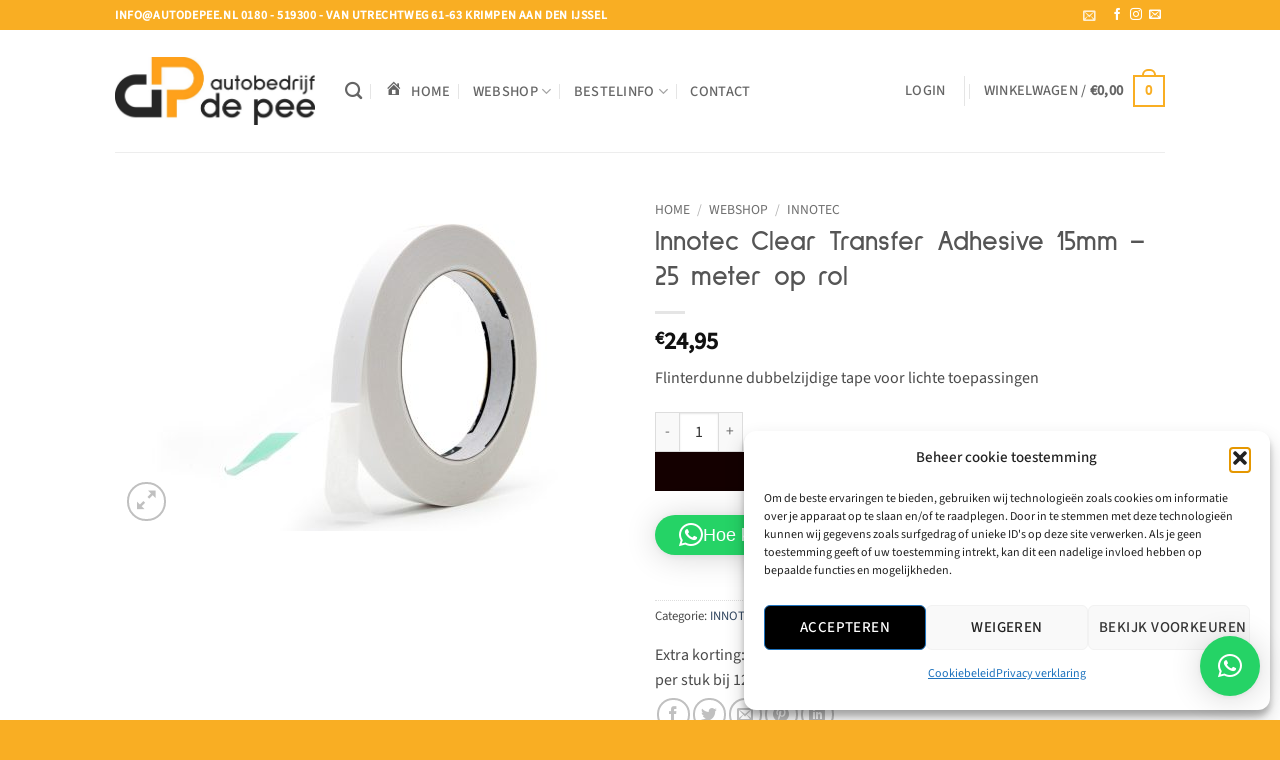

--- FILE ---
content_type: text/css
request_url: https://webshop.autodepee.nl/wp-content/cache/wpfc-minified/1gltpzlf/6l0j8.css
body_size: 64724
content:
@charset "utf-8";
.wc_payment_method.payment_method_ {
display: none;
}
.payment_method_buckaroo_ideal fieldset {
background-color: white;
}
input[type='password'].error,
input[type='text'].error {
border-color: red;
}
input[type='password'].validated,
input[type='text'].validated {
border-color: green;
}
.capture-form {
background: white;
background-color: #e4e4e4; position: absolute;
margin: 0 auto;
right: 342px;
display: none;
}
.capture input {
width: 70px;
vertical-align: middle;
text-align: right;
}
.capture .capture_order_item_qty {
text-align: center !important;
width: 50px !important;
}
.woocommerce_order_items_wrapper table.woocommerce_order_items thead th {
text-align: left;
padding: 1em;
font-weight: 400;
color: #999;
background: #f8f8f8;
-webkit-touch-callout: none;
-webkit-user-select: none;
-moz-user-select: none;
-ms-user-select: none;
user-select: none;
} #woocommerce-order-items .woocommerce_order_items_wrapper table.woocommerce_order_items tbody tr:first-child td {
border-top: 8px solid #f8f8f8;
}
table.woocommerce_order_items tbody {
display: table-row-group;
vertical-align: middle;
border-color: inherit;
}
table.woocommerce_order_items {
display: table;
border-collapse: separate;
border-spacing: 2px;
border-color: grey;
}
table.woocommerce_order_items tbody tr:first-child td {
border-bottom: 1px solid #dfdfdf;
}
.wc-order-capture-totals-items .wc-order-totals {
float: right;
width: 50%;
margin: 0;
padding: 0;
text-align: right;
}
#woocommerce_buckaroo_creditcard_AllowedProvider,
#woocommerce_buckaroo_creditcard_show_in_checkout {
width: 400px;
margin: 0;
box-sizing: border-box;
height: 220px;
line-height: 32px;
vertical-align: top;
}
.buckaroo-idin.buckaroo-idin-passed p,
.buckaroo-idin-cart p {
margin: 0;
}
#buckaroo_idin .buckaroo_idin_logo,
#buckaroo_idin_cart .buckaroo_idin_logo {
width: 3em;
float: left;
}
.buckaroo-idin .buckaroo_idin_prompt {
padding-left: 3.5em;
}
.buckaroo-idin-cart .buckaroo_idin_prompt {
padding-top: 0.5em;
padding-left: 3.5em;
}
#buckaroo-report table {
table-layout: auto;
width: 100%;
}
.buckaroo-payment-list {
background-color: #fff;
padding: 15px;
display: flex;
flex-wrap: wrap;
flex-direction: column;
height: 500px;
}
.buckaroo-payment-list li {
flex: 0 0 auto;
width: 33.333%;
display: flex;
align-items: center;
}
.buckaroo-payment-list-icon {
max-height: 35px;
width: auto;
margin-right: 10px;
}
.buckaroo-payment-status {
margin: 0 3px;
}
.buckaroo-payment-enabled-live {
color: #198754;
}
.buckaroo-payment-enabled-test {
color: #ffc107;
}
.buckaroo-payment-disabled {
color: #dc3545;
}
@media (max-width: 1024px) {
.buckaroo-payment-list {
height: 700px;
}
.buckaroo-payment-list li {
width: 50%;
}
}
@media (max-width: 768px) {
.buckaroo-payment-list li {
width: 100%;
}
}
label[for^='payment_method_buckaroo_'] img {
max-height: 25px;
width: 32px;
float: right;
} .bk-toggle-down {
background-image: url("data:image/svg+xml,%3Csvg width='20px' height='20px' viewBox='0 0 24 24' fill='none' xmlns='http://www.w3.org/2000/svg'%3E%3Cpath d='M5.293 9.293a1 1 0 0 1 1.414 0L12 14.586l5.293-5.293a1 1 0 1 1 1.414 1.414l-6 6a1 1 0 0 1-1.414 0l-6-6a1 1 0 0 1 0-1.414z' fill='%230D0D0D'/%3E%3C/svg%3E%0A");
}
.bk-toggle-up {
background-image: url("data:image/svg+xml,%3Csvg width='20px' height='20px' viewBox='0 0 24 24' fill='none' xmlns='http://www.w3.org/2000/svg'%3E%3Cpath d='M11.293 7.293a1 1 0 0 1 1.414 0l6 6a1 1 0 0 1-1.414 1.414L12 9.414l-5.293 5.293a1 1 0 0 1-1.414-1.414l6-6z' fill='%230D0D0D'/%3E%3C/svg%3E%0A");
}
.bk-toggle {
height: 20px;
width: 20px;
}
.bk-toggle-wrap {
display: flex;
align-items: center;
cursor: pointer;
}
@media screen and (max-width: 768px) {
.bk-paybybank-selector .bank-method-label img {
max-width: 25px;
}
.bk-paybybank-selector .bank-control {
display: flex;
}
.bk-paybybank-selector .bank-method-label {
flex: 1;
}
}
@media screen and (min-width: 768px) {
.bk-paybybank-toggle-list {
display: flex;
justify-content: center;
height: 20px;
margin: 10px 0;
}
.bk-toggle-text {
margin-left: 10px;
font-weight: bold;
}
.bk-paybybank-selector {
display: flex;
flex-wrap: wrap;
}
.bk-paybybank-selector .radio-group-required {
display: flex;
flex-wrap: wrap;
margin-top: 10px;
}
.bk-paybybank-selector .bank-control {
flex: 25% 0;
min-width: 55px;
}
.bk-paybybank-selector .bank-method-input:checked + .bank-method-label {
background-color: #ededed;
color: #000;
border-radius: 5px;
}
.bk-paybybank-selector .bank-method-label {
padding-bottom: 5px;
cursor: pointer;
display: flex;
flex-direction: column;
padding-top: 5px;
text-align: center;
}
.bk-paybybank-selector .bank-method-label strong {
display: block;
text-align: center;
font-size: 12px;
flex: 100% 0 0;
}
.bk-paybybank-selector .bank-method-label img {
padding: 10px 20px;
max-width: 120px;
}
.bk-paybybank-selector .bank-method-input {
display: none;
}
}  .bk-in3-logo-wrap {
border: 1px solid #8c8f94;
margin: 5px 0;
padding: 5px 10px;
width: 400px;
box-sizing: border-box;
border-radius: 3px;
}
.form-table td fieldset label.bk-in3-logo {
display: flex;
align-items: center;
max-width: 70px;
}
label.bk-in3-logo img {
width: 100%;
height: auto;
}
.buckaroo_method_block {
width: 94%;
}
.buckaroo_method_block_img {
float: right;
width: 32px;
}  .buckaroo-custom-select {
padding: 10px;
border: 2px solid #aaa;
border-radius: 5px;
background-color: white;
box-shadow: 0 2px 5px rgba(0, 0, 0, 0.2);
appearance: none;
-webkit-appearance: none;
-moz-appearance: none;
font-family: Arial, sans-serif;
font-size: 16px;
cursor: pointer;
}
.buckaroo-custom-select::after {
content: '\25BC';
position: absolute;
top: 50%;
right: 15px;
transform: translateY(-50%);
font-size: 10px;
color: #aaa;
pointer-events: none;
}
.buckaroo-custom-select:hover {
border-color: #888;
}
.buckaroo-custom-select:focus {
outline: none;
border-color: #555;
}
.buckaroo-custom-select::-ms-expand {
display: none;
}
.wc-buckaroo-action-button.email::after {
content: '\f465';
}
.wc-buckaroo-action-button.links::after {
content: '\f103';
}  .cardHolderName,
.cardNumber,
.expirationDate,
.cvc {
width: 100%;
height: 3rem;
padding: 0.75rem;
border: 1px solid #d1d5db;
border-radius: 0.25rem;
font-size: 1rem;
color: #4a5568;
background-color: #fff;
outline: none;
transition: border-color 0.2s ease-in-out;
} .cardHolderName + .input-error,
.cardNumber + .input-error,
.expirationDate + .input-error,
.cvc + .input-error {
color: #f56565;
}
.woocommerce-error:empty {
display: none;
}
.woocommerce-page.woocommerce-checkout #payment .buckaroo-creditcard-fieldset div.form-row {
margin: 0 0 1em;
padding: 3px;
}
.buckaroo-express-payments,
.wc-block-components-express-payment {
width: 100%;
display: grid !important;
gap: 12px !important;
margin: 15px 0 !important;
}
.buckaroo-express-payments:empty,
.wc-block-components-express-payment:empty {
display: none !important;
}
.applepay-button-container,
.buckaroo-paypal-express {
flex: 1 !important;
height: 40px !important;
min-height: 40px !important;
max-height: 40px !important;
min-width: 200px !important;
max-width: 400px !important;
width: 100% !important;
cursor: pointer;
}
.applepay-button-container .apple-pay-button,
.buckaroo-paypal-express > * {
height: 40px !important;
width: 100% !important;
min-width: 100% !important;
}.cff-wrapper:after{content:"";display:table;clear:both}#cff{float:left;width:100%;margin:0 auto;padding:0;-webkit-box-sizing:border-box;-moz-box-sizing:border-box;box-sizing:border-box}.cff-wrapper-ctn{overflow:hidden;box-sizing:border-box}.cff-wrapper-ctn.cff-wrapper-fixed-height{overflow:auto;overflow-x:hidden}#cff .cff-masonry-posts,#cff .cff-posts-wrap,.cff-wrapper-ctn{position:relative;clear:both;height:100%;top:0;bottom:0;width:100%}#cff .cff-posts-wrap-box-shadow{padding:5px}#cff .cff-item{float:left;width:100%;clear:both;padding:20px 0 15px;margin:0;border-bottom:1px solid #ddd}#cff .cff-item:first-child{padding-top:0}#cff .cff-item.cff-box,#cff .cff-item.cff-box:first-child{padding:15px;margin:8px 0;background:rgba(255,255,255,.5);border:none;-webkit-box-sizing:border-box;-moz-box-sizing:border-box;box-sizing:border-box}#cff .cff-item.cff-box:first-child{margin-top:0}#cff .cff-item.cff-box:last-child{margin-bottom:0}#cff .cff-item.cff-shadow{box-shadow:0 0 10px 0 rgba(0,0,0,.15);-moz-box-shadow:0 0 10px 0 rgba(0,0,0,.15);-webkit-box-shadow:0 0 10px 0 rgba(0,0,0,.15)}.cff-header{width:100%;margin:0 0 15px;padding:0;line-height:1;-webkit-box-sizing:border-box;box-sizing:border-box;display:flex;align-items:center}.cff-header .fa,.cff-header svg{margin:0 10px 0 0;padding:0}.cff-visual-header{margin-bottom:24px!important}.cff-visual-header .cff-header-hero{width:100%;height:300px;position:relative;overflow:hidden}.cff-visual-header .cff-header-hero img{width:100%;display:none}.cff-visual-header .cff-likes-box{position:absolute;bottom:10px;right:10px;padding:5px;background:#eee;line-height:1;border-radius:2px;color:#445790}.cff-visual-header .cff-likes-box .cff-square-logo{float:left;display:inline-block;line-height:0}.cff-visual-header .cff-likes-box .cff-square-logo svg{width:18px;vertical-align:top}.cff-visual-header .cff-likes-box .cff-likes-count{float:left;display:inline-block;margin-left:8px;vertical-align:top;font-size:15px;line-height:20px}.cff-visual-header .cff-header-inner-wrap{position:relative;display:block;text-decoration:none!important}.cff-visual-header .cff-header-inner-wrap a{color:inherit!important;border:0}.cff-visual-header .cff-header-img img{display:block;width:100px;border-radius:3px;padding:0;margin:0}.cff-visual-header.cff-has-cover .cff-header-img img{border:2px solid #fff}.cff-visual-header .cff-header-img{position:absolute;display:inline-block;line-height:1}.cff-visual-header.cff-has-cover .cff-header-img{top:-25px;left:10px}.cff-visual-header .cff-header-text{display:inline-block;float:left;padding-top:10px;margin:0}#cff .cff-visual-header .cff-header-text h3,.cff-visual-header .cff-header-text h3{display:inline-block!important;width:auto!important;margin:0 8px 0 0!important;padding:0!important;font-size:1.2em!important;line-height:1.2em!important}.cff-visual-header.cff-has-name{min-height:100px}.cff-visual-header.cff-has-cover.cff-has-name .cff-header-text{min-height:75px;margin-left:125px!important}.cff-visual-header.cff-has-name .cff-header-text{margin-left:120px!important;padding-top:30px}.cff-visual-header.cff-has-name.cff-has-about .cff-header-text,.cff-visual-header.cff-has-name.cff-has-cover .cff-header-text{padding-top:10px!important}#cff .cff-visual-header .cff-header-inner-wrap .cff-bio,.cff-visual-header .cff-header-inner-wrap .cff-bio{display:block;width:100%;clear:both;margin:3px 0 0;padding:0;line-height:1.2em}.cff-visual-header .cff-header-name{float:left;padding:0 5px 2px 0!important}.cff-visual-header .cff-bio-info{font-size:.9em;line-height:1.7}.cff-visual-header .cff-bio-info svg{display:inline-block;width:1em;vertical-align:middle;position:relative;top:-2px}.cff-posts-count svg{padding-right:3px}.cff-header-inner-wrap:after,.cff-header-text:after{display:table;clear:both;content:" "}#cff .cff-author-img.cff-no-consent img,#cff .cff-expand,#cff .cff-less{display:none}#cff.cff-default-styles .cff-author a,#cff.cff-default-styles .cff-credit a,#cff.cff-default-styles a{text-decoration:none}#cff.cff-default-styles a:focus,#cff.cff-default-styles a:hover{text-decoration:underline}#cff .cff-post-text-link{display:block}.cff-post-text{width:100%;float:left}#cff .cff-post-desc,#cff h3,#cff h4,#cff h5,#cff h6,#cff p{float:left;width:100%;clear:both;padding:0;margin:5px 0;word-wrap:break-word}#cff.cff-default-styles .cff-post-desc,#cff.cff-default-styles h3,#cff.cff-default-styles h4,#cff.cff-default-styles h5,#cff.cff-default-styles h6,#cff.cff-default-styles p{line-height:1.4}#cff .cff-date{float:left;min-width:50px;width:auto}#cff.cff-default-styles .cff-credit,#cff.cff-default-styles .cff-date,#cff.cff-default-styles .cff-post-links,#cff.cff-default-styles .cff-post-links a{font-size:11px}#cff .cff-author{float:left;clear:both;margin:0 0 15px;padding:0;line-height:1.2;width:100%}#cff .cff-author a{text-decoration:none;border:none}#cff .cff-author-img{float:left;width:40px;height:40px;margin:0 0 0 -100%!important;font-size:0;background:url(//webshop.autodepee.nl/wp-content/plugins/custom-facebook-feed/assets/img/cff-avatar.png) no-repeat;background-size:100%;border-radius:50%}#cff .cff-author .cff-author-text,#cff .cff-desc-wrap,#cff .cff-link-title,#cff .cff-shared-link{width:100%;float:left}#cff .cff-author img{float:left;margin:0!important;padding:0!important;border:none!important;font-size:0;border-radius:50%}.cff-no-consent .cff-header-text{margin-left:0!important}.cff-no-consent .cff-header-hero,.cff-no-consent .cff-header-img,.cff-num-diff-hide{display:none!important}#cff .cff-author .cff-author-text span.cff-page-name{display:table-cell;vertical-align:middle;height:40px;margin:0;font-weight:700;padding-left:50px;float:none}#cff .cff-author .cff-story,#cff.cff-default-styles .cff-author .cff-date{font-weight:400}#cff .cff-author.cff-no-author-info .cff-date{margin-top:12px!important}#cff .cff-author.cff-no-author-info .cff-author-img{width:40px;height:40px;background:url(//webshop.autodepee.nl/wp-content/plugins/custom-facebook-feed/assets/img/cff-avatar.png) no-repeat;margin:0!important}#cff .cff-author .cff-date,#cff .cff-author .cff-page-name{float:left;clear:both;width:auto;margin:0 0 0 50px!important}#cff.cff-default-styles .cff-author .cff-author-text *{font-weight:700;line-height:1.2}#cff .cff-author .cff-date{color:#9197a3;font-size:11px;margin-top:2px!important;margin-bottom:0!important}#cff .cff-author .cff-page-name.cff-author-date{float:left;padding:3px 0 0;font-size:14px}#cff .cff-cta-link a,.cff-media-link .fa{display:inline-block;width:auto;padding:5px 7px 5px 6px;margin-right:6px;border:1px solid rgba(0,0,0,.1);border-radius:3px;background:rgba(0,0,0,.02)}#cff .cff-cta-link a:hover,.cff-media-link .fa:hover{background:rgba(0,0,0,.03);text-decoration:none}#cff .cff-cta-link a{padding:5px 15px}#cff .cff-break-word{word-break:break-all}#cff.cff-default-styles .cff-expand a{font-size:11px;font-weight:400}#cff .cff-shared-link{clear:both;padding:5px 10px;margin:10px 0 5px;background:rgba(0,0,0,.02);border:1px solid rgba(0,0,0,.07);box-sizing:border-box}#cff .cff-no-styles{background:0 0;border:none;padding:0}#cff .cff-link{float:left;clear:both;max-width:20%;margin:10px 0 0}#cff .cff-link img,#cff.cff-masonry .cff-comment-attachment,#cff.cff-masonry .cff-comment-replies-box{max-width:100%}#cff .cff-link-title{clear:both;display:block}#cff.cff-default-styles .cff-link-title{font-weight:700}#cff .cff-post-desc,#cff p.cff-link-title{margin:5px 0 0}#cff .cff-text-link{float:left;clear:none;width:72%;margin-left:3%;padding:0 0 5px}#cff .cff-link-caption{margin:0}#cff.cff-default-styles .cff-link-caption{font-size:12px}#cff .cff-text-link.cff-no-image{width:100%;margin-left:0}#cff .cff-details{float:left;clear:none;width:100%;margin:0;padding:0}#cff .cff-details h5{margin:0 0 5px}#cff.cff-default-styles .cff-details h5{padding:0;font-size:16px}#cff.cff-default-styles .cff-details p{font-size:14px}#cff .cff-timeline-event .cff-date,#cff .cff-timeline-event .cff-info,#cff .cff-timeline-event .cff-timeline-event-title,#cff .cff-timeline-event .cff-where{display:block;width:100%;clear:both}#cff .cff-details .cff-info{padding:10px 0 0}#cff.cff-default-styles .cff-details .cff-info{line-height:1.2}#cff .cff-note-title{display:block;font-weight:700;padding-bottom:5px}#cff .cff-post-links{float:left;clear:none;padding:5px 0 0;margin:0}#cff .cff-post-links.cff-left{float:left;margin:8px 0}#cff .cff-post-links a:first-child{padding-left:0;margin:0}#cff .cff-dot{padding:0 5px}#cff .cff-share-container{position:relative;display:inline}#cff .cff-share-tooltip{display:none;position:absolute;z-index:1000;bottom:22px;right:-40px;width:110px;padding:3px 5px 4px;margin:0;background:#333;color:#eee;font-size:12px;line-height:1.3;-moz-border-radius:4px;-webkit-border-radius:4px;border-radius:4px;-webkit-box-sizing:border-box;-moz-box-sizing:border-box;box-sizing:border-box}#cff .cff-share-tooltip .fa-play{position:absolute;font-size:8px;bottom:-6px;left:50%;margin-left:-3px;color:#333}#cff .cff-share-tooltip a .fa,#cff .cff-share-tooltip a svg{font-size:16px;margin:0;padding:5px}#cff .cff-share-tooltip a{display:block;float:left;margin:0!important;padding:0!important;color:#eee!important;opacity:0;-moz-border-radius:4px;-webkit-border-radius:4px;border-radius:4px}#cff .cff-share-tooltip a:hover{color:#fff!important}#cff .cff-share-tooltip .cff-facebook-icon:hover{background:#3b5998}#cff .cff-share-tooltip .cff-twitter-icon:hover{background:#00aced}#cff .cff-share-tooltip .cff-email-icon:hover,#cff .cff-share-tooltip .cff-google-icon:hover{background:#dd4b39}#cff .cff-share-tooltip .cff-linkedin-icon:hover{background:#007bb6}#cff .cff-share-tooltip .cff-pinterest-icon:hover{background:#cb2027}#cff .cff-share-tooltip a.cff-show{opacity:1;transition:opacity .2s}.cff-likebox{float:left;width:100%;position:relative;margin:20px 0 0}.fb_iframe_widget{border:none;overflow:hidden}.cff-likebox .fb_iframe_widget{width:100%}.cff-likebox .fb_iframe_widget span{width:100%!important}.cff-likebox .fb_iframe_widget iframe{margin:0;position:relative;top:0;left:0;width:100%!important;height:100%}.cff-likebox.cff-top.cff-outside{margin-bottom:10px}.cff-likebox.cff-bottom.cff-outside{margin-top:10px}#cff.cff-fixed-height{padding:5px 10px;-webkit-box-sizing:border-box;-moz-box-sizing:border-box;box-sizing:border-box}#cff.cff-masonry,.cff-gdpr-notice{box-sizing:border-box}#cff .cff-error-msg{display:none;position:relative;font-size:12px;font-family:sans-serif;padding:8px 12px;border:1px solid #ddd;margin-bottom:10px;clear:both;-webkit-border-radius:3px;-moz-border-radius:3px;-ms-border-radius:3px;-o-border-radius:3px;border-radius:3px}#cff .cff-error-msg p{float:none}#cff .cff-error-msg .cff_notice_dismiss{position:absolute;top:4px;right:8px}#cff #cff-error-reason{display:none;padding:5px 0 0;clear:both}#cff .cff-credit img{float:left;margin:-2px 5px 0 0}#cff .cff-credit .fa{padding-right:5px;font-size:13px}.cff-credit a{display:flex;align-items:center}.cff-screenreader{text-indent:-9999px!important;display:block!important;width:0!important;height:0!important;line-height:0!important}@media all and (max-width:640px){#cff.cff-width-resp{width:100%!important}.cff-wrapper .cff-visual-header .cff-header-img img{width:80px}.cff-wrapper .cff-visual-header.cff-has-name .cff-header-text{margin-left:95px}.cff-wrapper .cff-visual-header.cff-has-cover.cff-has-name .cff-header-text{margin-left:105px}}#cff .cff-comment .cff-comment-text img,#cff img.emoji,#cff-lightbox-wrapper .cff-comment .cff-comment-text img,#cff-lightbox-wrapper img.emoji{float:none;max-width:100%}#cff .cff-linebreak{display:block;height:5px}#cff.cff-masonry .cff-item.cff-box{margin-left:1.5%;margin-right:1.5%}#cff.cff-masonry .cff-item,#cff.cff-masonry .cff-item:first-child{padding-top:20px;margin-top:0}#cff.cff-masonry .cff-item,#cff.cff-masonry .cff-likebox{float:none;display:inline-block;width:30.3%;margin:0 1.5% 20px}#cff.cff-masonry.cff-opaque-comments .cff-item{z-index:1}#cff.cff-masonry.masonry-2-desktop .cff-item{width:47%;margin:0 1.5%}#cff.cff-masonry.masonry-4-desktop .cff-item{width:22%;margin:0 1.5%}#cff.cff-masonry.masonry-5-desktop .cff-item{width:17%;margin:0 1.5%}#cff.cff-masonry.masonry-6-desktop .cff-item{width:13.516%;margin:0 1.5%}@media (min-width:481px) and (max-width:800px){#cff.cff-masonry .cff-item,#cff.cff-masonry .cff-likebox,#cff.cff-masonry.masonry-2-desktop .cff-item,#cff.cff-masonry.masonry-3-desktop .cff-item,#cff.cff-masonry.masonry-4-desktop .cff-item,#cff.cff-masonry.masonry-5-desktop .cff-item,#cff.cff-masonry.masonry-6-desktop .cff-item{width:100%;margin:0}#cff.cff-masonry.masonry-2-tablet .cff-posts-wrap .cff-item,#cff.cff-masonry.masonry-2-tablet .cff-posts-wrap .cff-likebox{width:47%;margin-left:1.5%;margin-right:1.5%}#cff.cff-masonry.masonry-3-tablet .cff-posts-wrap .cff-item,#cff.cff-masonry.masonry-3-tablet .cff-posts-wrap .cff-likebox{width:30.3%;margin-left:1.5%;margin-right:1.5%}#cff.cff-masonry.masonry-4-tablet .cff-item,#cff.cff-masonry.masonry-4-tablet .cff-likebox{width:22%;margin-left:1.5%;margin-right:1.5%}}@media (max-width:480px){#cff.cff-masonry .cff-item,#cff.cff-masonry .cff-likebox,#cff.cff-masonry.masonry-2-desktop .cff-item,#cff.cff-masonry.masonry-3-desktop .cff-item,#cff.cff-masonry.masonry-4-desktop .cff-item,#cff.cff-masonry.masonry-5-desktop .cff-item,#cff.cff-masonry.masonry-6-desktop .cff-item{width:100%;margin:0}#cff.cff-masonry.masonry-2-mobile .cff-posts-wrap .cff-item,#cff.cff-masonry.masonry-2-mobile .cff-posts-wrap .cff-likebox{width:47%;margin-left:1.5%;margin-right:1.5%}#cff.cff-masonry.masonry-3-mobile .cff-posts-wrap .cff-item,#cff.cff-masonry.masonry-3-mobile .cff-posts-wrap .cff-likebox{width:30.3%;margin-left:1.5%;margin-right:1.5%}#cff.cff-masonry.cff-mob-cols-1 .cff-posts-wrap .cff-item{width:100%}}#cff.cff-masonry .cff-comments-box{position:relative;z-index:999}#cff.cff-masonry .cff-load-more{display:block;float:left;clear:both}#cff.cff-masonry.cff-masonry-css{width:100%;overflow:hidden;-webkit-column-gap:20px;-moz-column-gap:20px;column-gap:20px;-webkit-column-fill:auto;column-fill:unset;-webkit-column-count:3;-moz-column-count:3;column-count:3;margin:0}#cff.cff-masonry.cff-masonry-css.masonry-2-desktop{-webkit-column-count:2;-moz-column-count:2;column-count:2;margin:0}#cff.cff-masonry.cff-masonry-css.masonry-4-desktop{-webkit-column-count:4;-moz-column-count:4;column-count:4;margin:0}#cff.cff-masonry.cff-masonry-css.masonry-5-desktop{-webkit-column-count:5;-moz-column-count:5;column-count:5;margin:0}#cff.cff-masonry.cff-masonry-css.masonry-6-desktop{-webkit-column-count:6;-moz-column-count:6;column-count:6;margin:0}#cff.cff-masonry.cff-masonry-css .cff-item,#cff.cff-masonry.cff-masonry-css .cff-likebox,#cff.cff-masonry.cff-masonry-css.masonry-2-desktop .cff-item,#cff.cff-masonry.cff-masonry-css.masonry-4-desktop .cff-item,#cff.cff-masonry.cff-masonry-css.masonry-5-desktop .cff-item,#cff.cff-masonry.cff-masonry-css.masonry-6-desktop .cff-item{float:none;display:inline-block;width:100%;margin:0 0 12px}#cff.cff-masonry.cff-masonry-css .cff-likebox{width:99.5%}#cff.cff-masonry.cff-masonry-css .cff-load-more{margin:0 0 10px;position:relative;bottom:0}@media only screen and (max-width:780px){#cff.cff-masonry.cff-masonry-css,#cff.cff-masonry.cff-masonry-css.masonry-2-desktop,#cff.cff-masonry.cff-masonry-css.masonry-4-desktop,#cff.cff-masonry.cff-masonry-css.masonry-5-desktop,#cff.cff-masonry.cff-masonry-css.masonry-6-desktop{-webkit-column-count:1;-moz-column-count:1;column-count:1}#cff.cff-masonry.cff-masonry-css.masonry-2-mobile{-webkit-column-count:2;-moz-column-count:2;column-count:2;margin:0}#cff.cff-masonry.cff-masonry-css.masonry-2-mobile,#cff.cff-masonry.cff-masonry-css.masonry-2-mobile .cff-item{width:100%}}#cff.cff-disable-masonry{height:auto!important}#cff.cff-disable-masonry .cff-item,#cff.cff-disable-masonry .cff-likebox{position:relative!important;top:auto!important}#cff.cff-dark .cff-album-item,#cff.cff-dark .cff-item,#cff.cff-dark .cff-item.cff-box,#cff.cff-dark .cff-item.cff-box:first-child{background-color:rgba(0,0,0,.85);color:rgba(255,255,255,.75)}#cff.cff-dark .cff-item a{color:#fff;text-decoration:underline}#cff.cff-dark .cff-date{color:rgba(255,255,255,.5)}#cff.cff-dark .cff-album-info a,#cff.cff-dark .cff-author-date,#cff.cff-dark .cff-post-links a{color:#fff}#cff.cff-dark .cff-album-info p{color:rgba(255,255,255,.75)}#cff.cff-light .cff-album-item,#cff.cff-light .cff-item,#cff.cff-light .cff-item.cff-box,#cff.cff-light .cff-item.cff-box:first-child{background-color:rgba(255,255,255,.95);color:rgba(0,0,0,.8)}#cff.cff-light .cff-item a{color:#000;text-decoration:underline}#cff.cff-light .cff-date{color:rgba(0,0,0,.5)}#cff.cff-light .cff-album-info a,#cff.cff-light .cff-author-date,#cff.cff-light .cff-post-links a{color:#000}#cff.cff-light .cff-album-info p{color:rgba(0,0,0,.7)}.cff-gdpr-notice{max-width:100%;padding:8px 15px;margin:0;font-size:12px;background:#fdf7f7;border-radius:5px;border:1px solid #e4b1b1;line-height:1.3;display:none}.sb-elementor-cta-img,.sb-elementor-cta-img-ctn{position:relative!important;display:flex!important}.sb-elementor-cta{width:100%!important;border:1px solid #e8e8eb!important;border-radius:2px!important;position:relative!important;text-align:center!important}.sb-elementor-cta-img-ctn{width:100%!important;float:left!important;justify-content:center!important;align-items:center!important;margin-top:50px!important;margin-bottom:35px!important}.sb-elementor-cta-img{width:65px!important;height:65px!important;border:2px solid #dcdde1!important;border-radius:16px!important;-webkit-transform:rotate(-3deg)!important;transform:rotate(-3deg)!important;justify-content:center!important;align-items:center!important}.sb-elementor-cta-img span svg{width:32px;fill:#257ab2;float:left!important}.sb-elementor-cta-img>*{-webkit-transform:rotate(3deg)!important;transform:rotate(3deg)!important}.sb-elementor-cta-logo{position:absolute!important;right:-15px!important;bottom:-19px!important;z-index:1!important}.sb-elementor-cta-heading{font-size:19px!important;padding:0!important;margin:0 0 30px!important;display:inline-block!important;width:100%!important;font-weight:700!important;line-height:1.4em!important}.sb-elementor-cta-btn{background:#0068a0!important;border-radius:2px!important;padding:8px 20px 8px 38px!important;cursor:pointer!important;color:#fff!important;position:relative!important;margin-bottom:30px!important;height:40px!important;line-height:24px!important}.sb-elementor-cta-btn:after,.sb-elementor-cta-btn:before{content:''!important;position:absolute!important;width:2px!important;height:12px!important;background:#fff!important;left:20px!important;top:14px!important}.sb-elementor-cta-btn:after{-webkit-transform:rotate(90deg)!important;transform:rotate(90deg)!important}.sb-elementor-cta-desc{display:flex!important;justify-content:center!important;align-items:center!important;padding:20px!important;background:#f9f9fa!important;border-top:1px solid #e8e8eb!important;margin-top:35px!important;flex-direction:column!important}.sb-elementor-cta-desc strong{color:#141b38!important;font-size:16px!important;font-weight:600!important;margin-bottom:8px!important}.sb-elementor-cta-desc span{color:#434960!important;font-size:14px!important;line-height:1.5em!important;padding:0 20%!important}.sb-elementor-cta-selector{width:100%!important;padding:0 20%!important;display:flex!important;justify-content:center!important;align-items:center!important;flex-direction:column!important;margin-bottom:45px!important}.sb-elementor-cta-feedselector{border:1px solid #d0d1d7!important;padding:8px 16px!important;margin-bottom:15px!important;max-width:100%!important;min-width:400px!important}.sb-elementor-cta-selector span{color:#2c324c!important}.sb-elementor-cta-selector span a{text-transform:capitalize!important;text-decoration:underline!important;font-weight:600!important}.sb-elementor-cta-selector span a:after{color:#2c324c!important;margin-left:2px!important;font-weight:400!important;text-decoration-color:#fff!important}.sb-elementor-cta-selector span a:first-of-type:after{content:','!important}.sb-elementor-cta-selector span a:nth-of-type(2):after{content:'or'!important;margin-left:5px!important;margin-right:2px!important}.et-db #et-boc .et-l .et-fb-modules-list ul>li.sb_facebook_feed::before,.et-db #et-boc .et-l .et-fb-modules-list ul>li.sb_instagram_feed::before,.et-db #et-boc .et-l .et-fb-modules-list ul>li.sb_twitter_feed::before,.et-db #et-boc .et-l .et-fb-modules-list ul>li.sb_youtube_feed::before{content:''!important;height:16px!important;font-variant:normal!important;background-position:center center!important;background-repeat:no-repeat!important}.et-db #et-boc .et-l .et-fb-modules-list ul>li.sb_facebook_feed::before{background-image:url("data:image/svg+xml,%3Csvg width='16' height='16' viewBox='0 0 29 29' fill='none' xmlns='http://www.w3.org/2000/svg'%3E%3Cpath d='M12.9056 18.109H13.4056V17.609H12.9056V18.109ZM9.79722 18.109H9.29722V18.609H9.79722V18.109ZM9.79722 14.5601V14.0601H9.29722V14.5601H9.79722ZM12.9056 14.5601V15.0601H13.4056V14.5601H12.9056ZM20.2604 7.32764H20.7604V6.90407L20.3426 6.83444L20.2604 7.32764ZM20.2604 10.3503V10.8503H20.7604V10.3503H20.2604ZM16.7237 14.5601H16.2237V15.0601H16.7237V14.5601ZM20.1258 14.5601L20.6199 14.6367L20.7094 14.0601H20.1258V14.5601ZM19.5751 18.109V18.609H20.0035L20.0692 18.1857L19.5751 18.109ZM16.7237 18.109V17.609H16.2237V18.109H16.7237ZM27.0523 14.5601H26.5523L26.5523 14.5612L27.0523 14.5601ZM17.0803 26.6136L16.9877 26.1222L17.0803 26.6136ZM12.5489 26.6139L12.6411 26.1225L12.5489 26.6139ZM14.8147 1.79797C7.80749 1.79797 2.07703 7.51685 2.07703 14.5601H3.07703C3.07703 8.06849 8.36042 2.79797 14.8147 2.79797V1.79797ZM2.07703 14.5601C2.07703 20.7981 6.54984 25.9974 12.4567 27.1053L12.6411 26.1225C7.19999 25.1019 3.07703 20.3097 3.07703 14.5601H2.07703ZM13.4056 26.3139V18.109H12.4056V26.3139H13.4056ZM12.9056 17.609H9.79722V18.609H12.9056V17.609ZM10.2972 18.109V14.5601H9.29722V18.109H10.2972ZM9.79722 15.0601H12.9056V14.0601H9.79722V15.0601ZM13.4056 14.5601V11.8556H12.4056V14.5601H13.4056ZM13.4056 11.8556C13.4056 10.4191 13.8299 9.36825 14.5211 8.67703C15.2129 7.98525 16.2305 7.59512 17.5314 7.59512V6.59512C16.0299 6.59512 14.7346 7.04939 13.814 7.96992C12.893 8.891 12.4056 10.2204 12.4056 11.8556H13.4056ZM17.5314 7.59512C18.1724 7.59512 18.8342 7.65119 19.3401 7.70823C19.592 7.73664 19.8029 7.76502 19.9504 7.78622C20.0241 7.79681 20.0818 7.8056 20.1208 7.81167C20.1402 7.81471 20.155 7.81706 20.1647 7.81863C20.1695 7.81941 20.1731 7.82 20.1754 7.82037C20.1765 7.82056 20.1773 7.82069 20.1778 7.82077C20.178 7.82081 20.1782 7.82083 20.1782 7.82084C20.1783 7.82085 20.1783 7.82085 20.1783 7.82085C20.1783 7.82085 20.1783 7.82085 20.1783 7.82085C20.1782 7.82084 20.1782 7.82084 20.2604 7.32764C20.3426 6.83444 20.3426 6.83443 20.3425 6.83443C20.3425 6.83442 20.3424 6.83441 20.3424 6.83441C20.3423 6.83439 20.3422 6.83437 20.342 6.83435C20.3418 6.8343 20.3414 6.83425 20.341 6.83417C20.3401 6.83403 20.3389 6.83383 20.3373 6.83357C20.3342 6.83307 20.3298 6.83234 20.3241 6.83142C20.3127 6.82958 20.2962 6.82695 20.2749 6.82362C20.2323 6.81698 20.1707 6.8076 20.0927 6.7964C19.9369 6.774 19.7157 6.74425 19.4521 6.71453C18.927 6.65532 18.2243 6.59512 17.5314 6.59512V7.59512ZM19.7604 7.32764V10.3503H20.7604V7.32764H19.7604ZM20.2604 9.85033H18.7185V10.8503H20.2604V9.85033ZM18.7185 9.85033C17.851 9.85033 17.1997 10.1241 16.7742 10.6148C16.3604 11.0922 16.2237 11.7025 16.2237 12.2594H17.2237C17.2237 11.8495 17.3257 11.5053 17.5298 11.2699C17.7224 11.0477 18.0684 10.8503 18.7185 10.8503V9.85033ZM16.2237 12.2594V14.5601H17.2237V12.2594H16.2237ZM16.7237 15.0601H20.1258V14.0601H16.7237V15.0601ZM19.6317 14.4834L19.081 18.0323L20.0692 18.1857L20.6199 14.6367L19.6317 14.4834ZM19.5751 17.609H16.7237V18.609H19.5751V17.609ZM16.2237 18.109V26.3135H17.2237V18.109H16.2237ZM17.1728 27.105C20.0281 26.5671 22.618 25.068 24.5079 22.8512L23.7469 22.2025C22.0054 24.2452 19.6188 25.6266 16.9877 26.1222L17.1728 27.105ZM24.5079 22.8512C26.4793 20.5388 27.5591 17.5977 27.5523 14.559L26.5523 14.5612C26.5586 17.3614 25.5636 20.0715 23.7469 22.2025L24.5079 22.8512ZM27.5523 14.5601C27.5523 7.51685 21.8218 1.79797 14.8147 1.79797V2.79797C21.2689 2.79797 26.5523 8.06849 26.5523 14.5601H27.5523ZM16.2237 26.3135C16.2237 26.8064 16.6682 27.2 17.1728 27.105L16.9877 26.1222C17.119 26.0975 17.2237 26.2006 17.2237 26.3135H16.2237ZM12.4567 27.1053C12.9603 27.1998 13.4056 26.8073 13.4056 26.3139H12.4056C12.4056 26.2001 12.5107 26.098 12.6411 26.1225L12.4567 27.1053Z' fill='%232b87da' /%3E%3Cpath d='M12.9056 18.1088H13.4056V17.6088H12.9056V18.1088ZM9.79724 18.1088H9.29724V18.6088H9.79724V18.1088ZM9.79724 14.5599V14.0599H9.29724V14.5599H9.79724ZM12.9056 14.5599V15.0599H13.4056V14.5599H12.9056ZM20.2604 7.32749H20.7604V6.90392L20.3426 6.83429L20.2604 7.32749ZM20.2604 10.3502V10.8502H20.7604V10.3502H20.2604ZM16.7237 14.5599H16.2237V15.0599H16.7237V14.5599ZM20.1258 14.5599L20.6199 14.6366L20.7094 14.0599H20.1258V14.5599ZM19.5751 18.1088V18.6088H20.0035L20.0692 18.1855L19.5751 18.1088ZM16.7237 18.1088V17.6088H16.2237V18.1088H16.7237ZM13.4056 26.366V18.1088H12.4056V26.366H13.4056ZM12.9056 17.6088H9.79724V18.6088H12.9056V17.6088ZM10.2972 18.1088V14.5599H9.29724V18.1088H10.2972ZM9.79724 15.0599H12.9056V14.0599H9.79724V15.0599ZM13.4056 14.5599V11.8554H12.4056V14.5599H13.4056ZM13.4056 11.8554C13.4056 10.4189 13.8299 9.3681 14.5212 8.67688C15.2129 7.9851 16.2305 7.59497 17.5314 7.59497V6.59497C16.0299 6.59497 14.7346 7.04924 13.814 7.96977C12.893 8.89085 12.4056 10.2202 12.4056 11.8554H13.4056ZM17.5314 7.59497C18.1724 7.59497 18.8342 7.65103 19.3401 7.70808C19.592 7.73648 19.803 7.76487 19.9504 7.78607C20.0241 7.79666 20.0819 7.80545 20.1208 7.81152C20.1402 7.81455 20.155 7.81691 20.1647 7.81848C20.1695 7.81926 20.1731 7.81984 20.1754 7.82022C20.1765 7.8204 20.1773 7.82054 20.1778 7.82061C20.178 7.82065 20.1782 7.82068 20.1783 7.82069C20.1783 7.8207 20.1783 7.8207 20.1783 7.8207C20.1783 7.8207 20.1783 7.82069 20.1783 7.82069C20.1782 7.82069 20.1782 7.82068 20.2604 7.32749C20.3426 6.83429 20.3426 6.83428 20.3425 6.83427C20.3425 6.83427 20.3424 6.83426 20.3424 6.83425C20.3423 6.83424 20.3422 6.83422 20.3421 6.8342C20.3418 6.83415 20.3414 6.83409 20.341 6.83402C20.3401 6.83387 20.3389 6.83367 20.3374 6.83342C20.3343 6.83291 20.3298 6.83219 20.3241 6.83127C20.3127 6.82943 20.2962 6.82679 20.2749 6.82347C20.2324 6.81683 20.1707 6.80745 20.0927 6.79624C19.9369 6.77385 19.7158 6.7441 19.4522 6.71438C18.927 6.65516 18.2244 6.59497 17.5314 6.59497V7.59497ZM19.7604 7.32749V10.3502H20.7604V7.32749H19.7604ZM20.2604 9.85018H18.7185V10.8502H20.2604V9.85018ZM18.7185 9.85018C17.8511 9.85018 17.1997 10.1239 16.7743 10.6146C16.3604 11.092 16.2237 11.7024 16.2237 12.2592H17.2237C17.2237 11.8493 17.3257 11.5052 17.5298 11.2697C17.7224 11.0476 18.0684 10.8502 18.7185 10.8502V9.85018ZM16.2237 12.2592V14.5599H17.2237V12.2592H16.2237ZM16.7237 15.0599H20.1258V14.0599H16.7237V15.0599ZM19.6317 14.4833L19.081 18.0322L20.0692 18.1855L20.6199 14.6366L19.6317 14.4833ZM19.5751 17.6088H16.7237V18.6088H19.5751V17.6088ZM16.2237 18.1088V26.366H17.2237V18.1088H16.2237ZM16.4146 26.1752H13.2148V27.1752H16.4146V26.1752ZM16.2237 26.366C16.2237 26.2606 16.3092 26.1752 16.4146 26.1752V27.1752C16.8615 27.1752 17.2237 26.8129 17.2237 26.366H16.2237ZM12.4056 26.366C12.4056 26.8129 12.7679 27.1752 13.2148 27.1752V26.1752C13.3202 26.1752 13.4056 26.2606 13.4056 26.366H12.4056Z' fill='%232b87da'/%3E%3C/svg%3E%0A")!important}.et-db #et-boc .et-l .et-fb-modules-list ul>li.sb_instagram_feed::before{background-image:url("data:image/svg+xml,%3Csvg width='16' height='16' viewBox='0 0 24 24' fill='none' xmlns='http://www.w3.org/2000/svg'%3E%3Crect x='1' y='1' width='22' height='22' rx='6' stroke='%232b87da' stroke-width='1.5'/%3E%3Ccircle cx='12' cy='12' r='5' stroke='%232b87da' stroke-width='1.5'/%3E%3Ccircle cx='18.5' cy='5.75' r='1.25' fill='%232b87da'/%3E%3C/svg%3E%0A")!important}.et-db #et-boc .et-l .et-fb-modules-list ul>li.sb_twitter_feed::before{background-image:url("data:image/svg+xml,%3Csvg width='16' height='16' viewBox='0 0 29 29' fill='none' xmlns='http://www.w3.org/2000/svg'%3E%3Cpath d='M27.8762 6.78846C27.9345 6.7065 27.8465 6.60094 27.7536 6.63936C27.0263 6.93989 26.26 7.15757 25.4698 7.29241C25.3632 7.31061 25.3082 7.16347 25.3956 7.09969C26.2337 6.48801 26.8918 5.63649 27.2636 4.63802C27.2958 4.55162 27.2014 4.47574 27.1212 4.52123C26.1605 5.06618 25.1092 5.45524 24.0054 5.68842C23.971 5.69568 23.9354 5.68407 23.9113 5.65844C22.9264 4.60891 21.5545 4 19.9999 4C17.0624 4 14.6624 6.4 14.6624 9.3625C14.6624 9.74071 14.702 10.109 14.7724 10.4586C14.7855 10.5235 14.7342 10.5842 14.6681 10.5803C10.3227 10.3231 6.45216 8.2421 3.84135 5.09864C3.79681 5.04501 3.71241 5.0515 3.67879 5.11257C3.26061 5.8722 3.02493 6.75115 3.02493 7.675C3.02493 9.41548 3.84362 10.9704 5.13417 11.9317C5.2141 11.9913 5.17327 12.12 5.07385 12.1129C4.32811 12.0597 3.63173 11.835 3.00827 11.5171C2.99303 11.5094 2.97493 11.5204 2.97493 11.5375V11.5375C2.97493 13.9896 4.6205 16.0638 6.86301 16.7007C6.96452 16.7295 6.96588 16.8757 6.86218 16.8953C6.25772 17.0096 5.63724 17.0173 5.0289 16.9176C4.95384 16.9052 4.89095 16.9762 4.91633 17.0479C5.26967 18.0466 5.91213 18.9192 6.7637 19.5537C7.58576 20.1661 8.56481 20.5283 9.58351 20.6001C9.67715 20.6067 9.71634 20.7266 9.64124 20.7829C7.78574 22.1744 5.52424 22.9237 3.19993 22.9125C2.91864 22.9125 2.63736 22.9015 2.35608 22.8796C2.25034 22.8714 2.20189 23.0116 2.29272 23.0664C4.58933 24.4509 7.27959 25.25 10.1499 25.25C19.9999 25.25 25.4124 17.075 25.4124 9.9875C25.4124 9.76833 25.4124 9.5598 25.4026 9.34228C25.4011 9.30815 25.4168 9.27551 25.4445 9.2555C26.3819 8.57814 27.1984 7.74079 27.8762 6.78846Z' stroke='%232b87da' stroke-width='1.25' stroke-linejoin='round'/%3E%3C/svg%3E%0A")!important}.et-db #et-boc .et-l .et-fb-modules-list ul>li.sb_youtube_feed::before{background-image:url("data:image/svg+xml,%3Csvg width='27' height='20' viewBox='0 0 27 20' fill='none' xmlns='http://www.w3.org/2000/svg'%3E%3Cpath d='M11 13.3267C11 13.4037 11.0834 13.4518 11.15 13.4133L17.3377 9.83658C17.4043 9.79808 17.4043 9.70192 17.3377 9.66342L11.15 6.08673C11.0834 6.0482 11 6.0963 11 6.17331V13.3267ZM25.45 3.7125C25.6125 4.3 25.725 5.0875 25.8 6.0875C25.8875 7.0875 25.925 7.95 25.925 8.7L26 9.75C26 12.4875 25.8 14.5 25.45 15.7875C25.1375 16.9125 24.4125 17.6375 23.2875 17.95C22.7 18.1125 21.625 18.225 19.975 18.3C18.35 18.3875 16.8625 18.425 15.4875 18.425L13.5 18.5C8.2625 18.5 5 18.3 3.7125 17.95C2.5875 17.6375 1.8625 16.9125 1.55 15.7875C1.3875 15.2 1.275 14.4125 1.2 13.4125C1.1125 12.4125 1.075 11.55 1.075 10.8L1 9.75C1 7.0125 1.2 5 1.55 3.7125C1.8625 2.5875 2.5875 1.8625 3.7125 1.55C4.3 1.3875 5.375 1.275 7.025 1.2C8.65 1.1125 10.1375 1.075 11.5125 1.075L13.5 1C18.7375 1 22 1.2 23.2875 1.55C24.4125 1.8625 25.1375 2.5875 25.45 3.7125Z' stroke='%232b87da' stroke-width='1.25' stroke-linejoin='round'/%3E%3C/svg%3E%0A")!important}@font-face{font-family:'FontAwesome';src:url(//webshop.autodepee.nl/wp-content/plugins/custom-facebook-feed/assets/fonts/fontawesome-webfont.eot?v=4.7.0);src:url(//webshop.autodepee.nl/wp-content/plugins/custom-facebook-feed/assets/fonts/fontawesome-webfont.eot?#iefix&v=4.7.0) format('embedded-opentype'),url(//webshop.autodepee.nl/wp-content/plugins/custom-facebook-feed/assets/fonts/fontawesome-webfont.woff2?v=4.7.0) format('woff2'),url(//webshop.autodepee.nl/wp-content/plugins/custom-facebook-feed/assets/fonts/fontawesome-webfont.woff?v=4.7.0) format('woff'),url(//webshop.autodepee.nl/wp-content/plugins/custom-facebook-feed/assets/fonts/fontawesome-webfont.ttf?v=4.7.0) format('truetype'),url(//webshop.autodepee.nl/wp-content/plugins/custom-facebook-feed/assets/fonts/fontawesome-webfont.svg?v=4.7.0#fontawesomeregular) format('svg');font-weight:normal;font-style:normal}.fa{display:inline-block;font:normal normal normal 14px/1 FontAwesome;font-size:inherit;text-rendering:auto;-webkit-font-smoothing:antialiased;-moz-osx-font-smoothing:grayscale}.fa-lg{font-size:1.33333333em;line-height:.75em;vertical-align:-15%}.fa-2x{font-size:2em}.fa-3x{font-size:3em}.fa-4x{font-size:4em}.fa-5x{font-size:5em}.fa-fw{width:1.28571429em;text-align:center}.fa-ul{padding-left:0;margin-left:2.14285714em;list-style-type:none}.fa-ul>li{position:relative}.fa-li{position:absolute;left:-2.14285714em;width:2.14285714em;top:.14285714em;text-align:center}.fa-li.fa-lg{left:-1.85714286em}.fa-border{padding:.2em .25em .15em;border:solid .08em #eee;border-radius:.1em}.fa-pull-left{float:left}.fa-pull-right{float:right}.fa.fa-pull-left{margin-right:.3em}.fa.fa-pull-right{margin-left:.3em}.pull-right{float:right}.pull-left{float:left}.fa.pull-left{margin-right:.3em}.fa.pull-right{margin-left:.3em}.fa-spin{-webkit-animation:fa-spin 2s infinite linear;animation:fa-spin 2s infinite linear}.fa-pulse{-webkit-animation:fa-spin 1s infinite steps(8);animation:fa-spin 1s infinite steps(8)}@-webkit-keyframes fa-spin{0%{-webkit-transform:rotate(0deg);transform:rotate(0deg)}100%{-webkit-transform:rotate(359deg);transform:rotate(359deg)}}@keyframes fa-spin{0%{-webkit-transform:rotate(0deg);transform:rotate(0deg)}100%{-webkit-transform:rotate(359deg);transform:rotate(359deg)}}.fa-rotate-90{-ms-filter:"progid:DXImageTransform.Microsoft.BasicImage(rotation=1)";-webkit-transform:rotate(90deg);-ms-transform:rotate(90deg);transform:rotate(90deg)}.fa-rotate-180{-ms-filter:"progid:DXImageTransform.Microsoft.BasicImage(rotation=2)";-webkit-transform:rotate(180deg);-ms-transform:rotate(180deg);transform:rotate(180deg)}.fa-rotate-270{-ms-filter:"progid:DXImageTransform.Microsoft.BasicImage(rotation=3)";-webkit-transform:rotate(270deg);-ms-transform:rotate(270deg);transform:rotate(270deg)}.fa-flip-horizontal{-ms-filter:"progid:DXImageTransform.Microsoft.BasicImage(rotation=0, mirror=1)";-webkit-transform:scale(-1, 1);-ms-transform:scale(-1, 1);transform:scale(-1, 1)}.fa-flip-vertical{-ms-filter:"progid:DXImageTransform.Microsoft.BasicImage(rotation=2, mirror=1)";-webkit-transform:scale(1, -1);-ms-transform:scale(1, -1);transform:scale(1, -1)}:root .fa-rotate-90,:root .fa-rotate-180,:root .fa-rotate-270,:root .fa-flip-horizontal,:root .fa-flip-vertical{filter:none}.fa-stack{position:relative;display:inline-block;width:2em;height:2em;line-height:2em;vertical-align:middle}.fa-stack-1x,.fa-stack-2x{position:absolute;left:0;width:100%;text-align:center}.fa-stack-1x{line-height:inherit}.fa-stack-2x{font-size:2em}.fa-inverse{color:#fff}.fa-glass:before{content:"\f000"}.fa-music:before{content:"\f001"}.fa-search:before{content:"\f002"}.fa-envelope-o:before{content:"\f003"}.fa-heart:before{content:"\f004"}.fa-star:before{content:"\f005"}.fa-star-o:before{content:"\f006"}.fa-user:before{content:"\f007"}.fa-film:before{content:"\f008"}.fa-th-large:before{content:"\f009"}.fa-th:before{content:"\f00a"}.fa-th-list:before{content:"\f00b"}.fa-check:before{content:"\f00c"}.fa-remove:before,.fa-close:before,.fa-times:before{content:"\f00d"}.fa-search-plus:before{content:"\f00e"}.fa-search-minus:before{content:"\f010"}.fa-power-off:before{content:"\f011"}.fa-signal:before{content:"\f012"}.fa-gear:before,.fa-cog:before{content:"\f013"}.fa-trash-o:before{content:"\f014"}.fa-home:before{content:"\f015"}.fa-file-o:before{content:"\f016"}.fa-clock-o:before{content:"\f017"}.fa-road:before{content:"\f018"}.fa-download:before{content:"\f019"}.fa-arrow-circle-o-down:before{content:"\f01a"}.fa-arrow-circle-o-up:before{content:"\f01b"}.fa-inbox:before{content:"\f01c"}.fa-play-circle-o:before{content:"\f01d"}.fa-rotate-right:before,.fa-repeat:before{content:"\f01e"}.fa-refresh:before{content:"\f021"}.fa-list-alt:before{content:"\f022"}.fa-lock:before{content:"\f023"}.fa-flag:before{content:"\f024"}.fa-headphones:before{content:"\f025"}.fa-volume-off:before{content:"\f026"}.fa-volume-down:before{content:"\f027"}.fa-volume-up:before{content:"\f028"}.fa-qrcode:before{content:"\f029"}.fa-barcode:before{content:"\f02a"}.fa-tag:before{content:"\f02b"}.fa-tags:before{content:"\f02c"}.fa-book:before{content:"\f02d"}.fa-bookmark:before{content:"\f02e"}.fa-print:before{content:"\f02f"}.fa-camera:before{content:"\f030"}.fa-font:before{content:"\f031"}.fa-bold:before{content:"\f032"}.fa-italic:before{content:"\f033"}.fa-text-height:before{content:"\f034"}.fa-text-width:before{content:"\f035"}.fa-align-left:before{content:"\f036"}.fa-align-center:before{content:"\f037"}.fa-align-right:before{content:"\f038"}.fa-align-justify:before{content:"\f039"}.fa-list:before{content:"\f03a"}.fa-dedent:before,.fa-outdent:before{content:"\f03b"}.fa-indent:before{content:"\f03c"}.fa-video-camera:before{content:"\f03d"}.fa-photo:before,.fa-image:before,.fa-picture-o:before{content:"\f03e"}.fa-pencil:before{content:"\f040"}.fa-map-marker:before{content:"\f041"}.fa-adjust:before{content:"\f042"}.fa-tint:before{content:"\f043"}.fa-edit:before,.fa-pencil-square-o:before{content:"\f044"}.fa-share-square-o:before{content:"\f045"}.fa-check-square-o:before{content:"\f046"}.fa-arrows:before{content:"\f047"}.fa-step-backward:before{content:"\f048"}.fa-fast-backward:before{content:"\f049"}.fa-backward:before{content:"\f04a"}.fa-play:before{content:"\f04b"}.fa-pause:before{content:"\f04c"}.fa-stop:before{content:"\f04d"}.fa-forward:before{content:"\f04e"}.fa-fast-forward:before{content:"\f050"}.fa-step-forward:before{content:"\f051"}.fa-eject:before{content:"\f052"}.fa-chevron-left:before{content:"\f053"}.fa-chevron-right:before{content:"\f054"}.fa-plus-circle:before{content:"\f055"}.fa-minus-circle:before{content:"\f056"}.fa-times-circle:before{content:"\f057"}.fa-check-circle:before{content:"\f058"}.fa-question-circle:before{content:"\f059"}.fa-info-circle:before{content:"\f05a"}.fa-crosshairs:before{content:"\f05b"}.fa-times-circle-o:before{content:"\f05c"}.fa-check-circle-o:before{content:"\f05d"}.fa-ban:before{content:"\f05e"}.fa-arrow-left:before{content:"\f060"}.fa-arrow-right:before{content:"\f061"}.fa-arrow-up:before{content:"\f062"}.fa-arrow-down:before{content:"\f063"}.fa-mail-forward:before,.fa-share:before{content:"\f064"}.fa-expand:before{content:"\f065"}.fa-compress:before{content:"\f066"}.fa-plus:before{content:"\f067"}.fa-minus:before{content:"\f068"}.fa-asterisk:before{content:"\f069"}.fa-exclamation-circle:before{content:"\f06a"}.fa-gift:before{content:"\f06b"}.fa-leaf:before{content:"\f06c"}.fa-fire:before{content:"\f06d"}.fa-eye:before{content:"\f06e"}.fa-eye-slash:before{content:"\f070"}.fa-warning:before,.fa-exclamation-triangle:before{content:"\f071"}.fa-plane:before{content:"\f072"}.fa-calendar:before{content:"\f073"}.fa-random:before{content:"\f074"}.fa-comment:before{content:"\f075"}.fa-magnet:before{content:"\f076"}.fa-chevron-up:before{content:"\f077"}.fa-chevron-down:before{content:"\f078"}.fa-retweet:before{content:"\f079"}.fa-shopping-cart:before{content:"\f07a"}.fa-folder:before{content:"\f07b"}.fa-folder-open:before{content:"\f07c"}.fa-arrows-v:before{content:"\f07d"}.fa-arrows-h:before{content:"\f07e"}.fa-bar-chart-o:before,.fa-bar-chart:before{content:"\f080"}.fa-twitter-square:before{content:"\f081"}.fa-facebook-square:before{content:"\f082"}.fa-camera-retro:before{content:"\f083"}.fa-key:before{content:"\f084"}.fa-gears:before,.fa-cogs:before{content:"\f085"}.fa-comments:before{content:"\f086"}.fa-thumbs-o-up:before{content:"\f087"}.fa-thumbs-o-down:before{content:"\f088"}.fa-star-half:before{content:"\f089"}.fa-heart-o:before{content:"\f08a"}.fa-sign-out:before{content:"\f08b"}.fa-linkedin-square:before{content:"\f08c"}.fa-thumb-tack:before{content:"\f08d"}.fa-external-link:before{content:"\f08e"}.fa-sign-in:before{content:"\f090"}.fa-trophy:before{content:"\f091"}.fa-github-square:before{content:"\f092"}.fa-upload:before{content:"\f093"}.fa-lemon-o:before{content:"\f094"}.fa-phone:before{content:"\f095"}.fa-square-o:before{content:"\f096"}.fa-bookmark-o:before{content:"\f097"}.fa-phone-square:before{content:"\f098"}.fa-twitter:before{content:"\f099"}.fa-facebook-f:before,.fa-facebook:before{content:"\f09a"}.fa-github:before{content:"\f09b"}.fa-unlock:before{content:"\f09c"}.fa-credit-card:before{content:"\f09d"}.fa-feed:before,.fa-rss:before{content:"\f09e"}.fa-hdd-o:before{content:"\f0a0"}.fa-bullhorn:before{content:"\f0a1"}.fa-bell:before{content:"\f0f3"}.fa-certificate:before{content:"\f0a3"}.fa-hand-o-right:before{content:"\f0a4"}.fa-hand-o-left:before{content:"\f0a5"}.fa-hand-o-up:before{content:"\f0a6"}.fa-hand-o-down:before{content:"\f0a7"}.fa-arrow-circle-left:before{content:"\f0a8"}.fa-arrow-circle-right:before{content:"\f0a9"}.fa-arrow-circle-up:before{content:"\f0aa"}.fa-arrow-circle-down:before{content:"\f0ab"}.fa-globe:before{content:"\f0ac"}.fa-wrench:before{content:"\f0ad"}.fa-tasks:before{content:"\f0ae"}.fa-filter:before{content:"\f0b0"}.fa-briefcase:before{content:"\f0b1"}.fa-arrows-alt:before{content:"\f0b2"}.fa-group:before,.fa-users:before{content:"\f0c0"}.fa-chain:before,.fa-link:before{content:"\f0c1"}.fa-cloud:before{content:"\f0c2"}.fa-flask:before{content:"\f0c3"}.fa-cut:before,.fa-scissors:before{content:"\f0c4"}.fa-copy:before,.fa-files-o:before{content:"\f0c5"}.fa-paperclip:before{content:"\f0c6"}.fa-save:before,.fa-floppy-o:before{content:"\f0c7"}.fa-square:before{content:"\f0c8"}.fa-navicon:before,.fa-reorder:before,.fa-bars:before{content:"\f0c9"}.fa-list-ul:before{content:"\f0ca"}.fa-list-ol:before{content:"\f0cb"}.fa-strikethrough:before{content:"\f0cc"}.fa-underline:before{content:"\f0cd"}.fa-table:before{content:"\f0ce"}.fa-magic:before{content:"\f0d0"}.fa-truck:before{content:"\f0d1"}.fa-pinterest:before{content:"\f0d2"}.fa-pinterest-square:before{content:"\f0d3"}.fa-google-plus-square:before{content:"\f0d4"}.fa-google-plus:before{content:"\f0d5"}.fa-money:before{content:"\f0d6"}.fa-caret-down:before{content:"\f0d7"}.fa-caret-up:before{content:"\f0d8"}.fa-caret-left:before{content:"\f0d9"}.fa-caret-right:before{content:"\f0da"}.fa-columns:before{content:"\f0db"}.fa-unsorted:before,.fa-sort:before{content:"\f0dc"}.fa-sort-down:before,.fa-sort-desc:before{content:"\f0dd"}.fa-sort-up:before,.fa-sort-asc:before{content:"\f0de"}.fa-envelope:before{content:"\f0e0"}.fa-linkedin:before{content:"\f0e1"}.fa-rotate-left:before,.fa-undo:before{content:"\f0e2"}.fa-legal:before,.fa-gavel:before{content:"\f0e3"}.fa-dashboard:before,.fa-tachometer:before{content:"\f0e4"}.fa-comment-o:before{content:"\f0e5"}.fa-comments-o:before{content:"\f0e6"}.fa-flash:before,.fa-bolt:before{content:"\f0e7"}.fa-sitemap:before{content:"\f0e8"}.fa-umbrella:before{content:"\f0e9"}.fa-paste:before,.fa-clipboard:before{content:"\f0ea"}.fa-lightbulb-o:before{content:"\f0eb"}.fa-exchange:before{content:"\f0ec"}.fa-cloud-download:before{content:"\f0ed"}.fa-cloud-upload:before{content:"\f0ee"}.fa-user-md:before{content:"\f0f0"}.fa-stethoscope:before{content:"\f0f1"}.fa-suitcase:before{content:"\f0f2"}.fa-bell-o:before{content:"\f0a2"}.fa-coffee:before{content:"\f0f4"}.fa-cutlery:before{content:"\f0f5"}.fa-file-text-o:before{content:"\f0f6"}.fa-building-o:before{content:"\f0f7"}.fa-hospital-o:before{content:"\f0f8"}.fa-ambulance:before{content:"\f0f9"}.fa-medkit:before{content:"\f0fa"}.fa-fighter-jet:before{content:"\f0fb"}.fa-beer:before{content:"\f0fc"}.fa-h-square:before{content:"\f0fd"}.fa-plus-square:before{content:"\f0fe"}.fa-angle-double-left:before{content:"\f100"}.fa-angle-double-right:before{content:"\f101"}.fa-angle-double-up:before{content:"\f102"}.fa-angle-double-down:before{content:"\f103"}.fa-angle-left:before{content:"\f104"}.fa-angle-right:before{content:"\f105"}.fa-angle-up:before{content:"\f106"}.fa-angle-down:before{content:"\f107"}.fa-desktop:before{content:"\f108"}.fa-laptop:before{content:"\f109"}.fa-tablet:before{content:"\f10a"}.fa-mobile-phone:before,.fa-mobile:before{content:"\f10b"}.fa-circle-o:before{content:"\f10c"}.fa-quote-left:before{content:"\f10d"}.fa-quote-right:before{content:"\f10e"}.fa-spinner:before{content:"\f110"}.fa-circle:before{content:"\f111"}.fa-mail-reply:before,.fa-reply:before{content:"\f112"}.fa-github-alt:before{content:"\f113"}.fa-folder-o:before{content:"\f114"}.fa-folder-open-o:before{content:"\f115"}.fa-smile-o:before{content:"\f118"}.fa-frown-o:before{content:"\f119"}.fa-meh-o:before{content:"\f11a"}.fa-gamepad:before{content:"\f11b"}.fa-keyboard-o:before{content:"\f11c"}.fa-flag-o:before{content:"\f11d"}.fa-flag-checkered:before{content:"\f11e"}.fa-terminal:before{content:"\f120"}.fa-code:before{content:"\f121"}.fa-mail-reply-all:before,.fa-reply-all:before{content:"\f122"}.fa-star-half-empty:before,.fa-star-half-full:before,.fa-star-half-o:before{content:"\f123"}.fa-location-arrow:before{content:"\f124"}.fa-crop:before{content:"\f125"}.fa-code-fork:before{content:"\f126"}.fa-unlink:before,.fa-chain-broken:before{content:"\f127"}.fa-question:before{content:"\f128"}.fa-info:before{content:"\f129"}.fa-exclamation:before{content:"\f12a"}.fa-superscript:before{content:"\f12b"}.fa-subscript:before{content:"\f12c"}.fa-eraser:before{content:"\f12d"}.fa-puzzle-piece:before{content:"\f12e"}.fa-microphone:before{content:"\f130"}.fa-microphone-slash:before{content:"\f131"}.fa-shield:before{content:"\f132"}.fa-calendar-o:before{content:"\f133"}.fa-fire-extinguisher:before{content:"\f134"}.fa-rocket:before{content:"\f135"}.fa-maxcdn:before{content:"\f136"}.fa-chevron-circle-left:before{content:"\f137"}.fa-chevron-circle-right:before{content:"\f138"}.fa-chevron-circle-up:before{content:"\f139"}.fa-chevron-circle-down:before{content:"\f13a"}.fa-html5:before{content:"\f13b"}.fa-css3:before{content:"\f13c"}.fa-anchor:before{content:"\f13d"}.fa-unlock-alt:before{content:"\f13e"}.fa-bullseye:before{content:"\f140"}.fa-ellipsis-h:before{content:"\f141"}.fa-ellipsis-v:before{content:"\f142"}.fa-rss-square:before{content:"\f143"}.fa-play-circle:before{content:"\f144"}.fa-ticket:before{content:"\f145"}.fa-minus-square:before{content:"\f146"}.fa-minus-square-o:before{content:"\f147"}.fa-level-up:before{content:"\f148"}.fa-level-down:before{content:"\f149"}.fa-check-square:before{content:"\f14a"}.fa-pencil-square:before{content:"\f14b"}.fa-external-link-square:before{content:"\f14c"}.fa-share-square:before{content:"\f14d"}.fa-compass:before{content:"\f14e"}.fa-toggle-down:before,.fa-caret-square-o-down:before{content:"\f150"}.fa-toggle-up:before,.fa-caret-square-o-up:before{content:"\f151"}.fa-toggle-right:before,.fa-caret-square-o-right:before{content:"\f152"}.fa-euro:before,.fa-eur:before{content:"\f153"}.fa-gbp:before{content:"\f154"}.fa-dollar:before,.fa-usd:before{content:"\f155"}.fa-rupee:before,.fa-inr:before{content:"\f156"}.fa-cny:before,.fa-rmb:before,.fa-yen:before,.fa-jpy:before{content:"\f157"}.fa-ruble:before,.fa-rouble:before,.fa-rub:before{content:"\f158"}.fa-won:before,.fa-krw:before{content:"\f159"}.fa-bitcoin:before,.fa-btc:before{content:"\f15a"}.fa-file:before{content:"\f15b"}.fa-file-text:before{content:"\f15c"}.fa-sort-alpha-asc:before{content:"\f15d"}.fa-sort-alpha-desc:before{content:"\f15e"}.fa-sort-amount-asc:before{content:"\f160"}.fa-sort-amount-desc:before{content:"\f161"}.fa-sort-numeric-asc:before{content:"\f162"}.fa-sort-numeric-desc:before{content:"\f163"}.fa-thumbs-up:before{content:"\f164"}.fa-thumbs-down:before{content:"\f165"}.fa-youtube-square:before{content:"\f166"}.fa-youtube:before{content:"\f167"}.fa-xing:before{content:"\f168"}.fa-xing-square:before{content:"\f169"}.fa-youtube-play:before{content:"\f16a"}.fa-dropbox:before{content:"\f16b"}.fa-stack-overflow:before{content:"\f16c"}.fa-instagram:before{content:"\f16d"}.fa-flickr:before{content:"\f16e"}.fa-adn:before{content:"\f170"}.fa-bitbucket:before{content:"\f171"}.fa-bitbucket-square:before{content:"\f172"}.fa-tumblr:before{content:"\f173"}.fa-tumblr-square:before{content:"\f174"}.fa-long-arrow-down:before{content:"\f175"}.fa-long-arrow-up:before{content:"\f176"}.fa-long-arrow-left:before{content:"\f177"}.fa-long-arrow-right:before{content:"\f178"}.fa-apple:before{content:"\f179"}.fa-windows:before{content:"\f17a"}.fa-android:before{content:"\f17b"}.fa-linux:before{content:"\f17c"}.fa-dribbble:before{content:"\f17d"}.fa-skype:before{content:"\f17e"}.fa-foursquare:before{content:"\f180"}.fa-trello:before{content:"\f181"}.fa-female:before{content:"\f182"}.fa-male:before{content:"\f183"}.fa-gittip:before,.fa-gratipay:before{content:"\f184"}.fa-sun-o:before{content:"\f185"}.fa-moon-o:before{content:"\f186"}.fa-archive:before{content:"\f187"}.fa-bug:before{content:"\f188"}.fa-vk:before{content:"\f189"}.fa-weibo:before{content:"\f18a"}.fa-renren:before{content:"\f18b"}.fa-pagelines:before{content:"\f18c"}.fa-stack-exchange:before{content:"\f18d"}.fa-arrow-circle-o-right:before{content:"\f18e"}.fa-arrow-circle-o-left:before{content:"\f190"}.fa-toggle-left:before,.fa-caret-square-o-left:before{content:"\f191"}.fa-dot-circle-o:before{content:"\f192"}.fa-wheelchair:before{content:"\f193"}.fa-vimeo-square:before{content:"\f194"}.fa-turkish-lira:before,.fa-try:before{content:"\f195"}.fa-plus-square-o:before{content:"\f196"}.fa-space-shuttle:before{content:"\f197"}.fa-slack:before{content:"\f198"}.fa-envelope-square:before{content:"\f199"}.fa-wordpress:before{content:"\f19a"}.fa-openid:before{content:"\f19b"}.fa-institution:before,.fa-bank:before,.fa-university:before{content:"\f19c"}.fa-mortar-board:before,.fa-graduation-cap:before{content:"\f19d"}.fa-yahoo:before{content:"\f19e"}.fa-google:before{content:"\f1a0"}.fa-reddit:before{content:"\f1a1"}.fa-reddit-square:before{content:"\f1a2"}.fa-stumbleupon-circle:before{content:"\f1a3"}.fa-stumbleupon:before{content:"\f1a4"}.fa-delicious:before{content:"\f1a5"}.fa-digg:before{content:"\f1a6"}.fa-pied-piper-pp:before{content:"\f1a7"}.fa-pied-piper-alt:before{content:"\f1a8"}.fa-drupal:before{content:"\f1a9"}.fa-joomla:before{content:"\f1aa"}.fa-language:before{content:"\f1ab"}.fa-fax:before{content:"\f1ac"}.fa-building:before{content:"\f1ad"}.fa-child:before{content:"\f1ae"}.fa-paw:before{content:"\f1b0"}.fa-spoon:before{content:"\f1b1"}.fa-cube:before{content:"\f1b2"}.fa-cubes:before{content:"\f1b3"}.fa-behance:before{content:"\f1b4"}.fa-behance-square:before{content:"\f1b5"}.fa-steam:before{content:"\f1b6"}.fa-steam-square:before{content:"\f1b7"}.fa-recycle:before{content:"\f1b8"}.fa-automobile:before,.fa-car:before{content:"\f1b9"}.fa-cab:before,.fa-taxi:before{content:"\f1ba"}.fa-tree:before{content:"\f1bb"}.fa-spotify:before{content:"\f1bc"}.fa-deviantart:before{content:"\f1bd"}.fa-soundcloud:before{content:"\f1be"}.fa-database:before{content:"\f1c0"}.fa-file-pdf-o:before{content:"\f1c1"}.fa-file-word-o:before{content:"\f1c2"}.fa-file-excel-o:before{content:"\f1c3"}.fa-file-powerpoint-o:before{content:"\f1c4"}.fa-file-photo-o:before,.fa-file-picture-o:before,.fa-file-image-o:before{content:"\f1c5"}.fa-file-zip-o:before,.fa-file-archive-o:before{content:"\f1c6"}.fa-file-sound-o:before,.fa-file-audio-o:before{content:"\f1c7"}.fa-file-movie-o:before,.fa-file-video-o:before{content:"\f1c8"}.fa-file-code-o:before{content:"\f1c9"}.fa-vine:before{content:"\f1ca"}.fa-codepen:before{content:"\f1cb"}.fa-jsfiddle:before{content:"\f1cc"}.fa-life-bouy:before,.fa-life-buoy:before,.fa-life-saver:before,.fa-support:before,.fa-life-ring:before{content:"\f1cd"}.fa-circle-o-notch:before{content:"\f1ce"}.fa-ra:before,.fa-resistance:before,.fa-rebel:before{content:"\f1d0"}.fa-ge:before,.fa-empire:before{content:"\f1d1"}.fa-git-square:before{content:"\f1d2"}.fa-git:before{content:"\f1d3"}.fa-y-combinator-square:before,.fa-yc-square:before,.fa-hacker-news:before{content:"\f1d4"}.fa-tencent-weibo:before{content:"\f1d5"}.fa-qq:before{content:"\f1d6"}.fa-wechat:before,.fa-weixin:before{content:"\f1d7"}.fa-send:before,.fa-paper-plane:before{content:"\f1d8"}.fa-send-o:before,.fa-paper-plane-o:before{content:"\f1d9"}.fa-history:before{content:"\f1da"}.fa-circle-thin:before{content:"\f1db"}.fa-header:before{content:"\f1dc"}.fa-paragraph:before{content:"\f1dd"}.fa-sliders:before{content:"\f1de"}.fa-share-alt:before{content:"\f1e0"}.fa-share-alt-square:before{content:"\f1e1"}.fa-bomb:before{content:"\f1e2"}.fa-soccer-ball-o:before,.fa-futbol-o:before{content:"\f1e3"}.fa-tty:before{content:"\f1e4"}.fa-binoculars:before{content:"\f1e5"}.fa-plug:before{content:"\f1e6"}.fa-slideshare:before{content:"\f1e7"}.fa-twitch:before{content:"\f1e8"}.fa-yelp:before{content:"\f1e9"}.fa-newspaper-o:before{content:"\f1ea"}.fa-wifi:before{content:"\f1eb"}.fa-calculator:before{content:"\f1ec"}.fa-paypal:before{content:"\f1ed"}.fa-google-wallet:before{content:"\f1ee"}.fa-cc-visa:before{content:"\f1f0"}.fa-cc-mastercard:before{content:"\f1f1"}.fa-cc-discover:before{content:"\f1f2"}.fa-cc-amex:before{content:"\f1f3"}.fa-cc-paypal:before{content:"\f1f4"}.fa-cc-stripe:before{content:"\f1f5"}.fa-bell-slash:before{content:"\f1f6"}.fa-bell-slash-o:before{content:"\f1f7"}.fa-trash:before{content:"\f1f8"}.fa-copyright:before{content:"\f1f9"}.fa-at:before{content:"\f1fa"}.fa-eyedropper:before{content:"\f1fb"}.fa-paint-brush:before{content:"\f1fc"}.fa-birthday-cake:before{content:"\f1fd"}.fa-area-chart:before{content:"\f1fe"}.fa-pie-chart:before{content:"\f200"}.fa-line-chart:before{content:"\f201"}.fa-lastfm:before{content:"\f202"}.fa-lastfm-square:before{content:"\f203"}.fa-toggle-off:before{content:"\f204"}.fa-toggle-on:before{content:"\f205"}.fa-bicycle:before{content:"\f206"}.fa-bus:before{content:"\f207"}.fa-ioxhost:before{content:"\f208"}.fa-angellist:before{content:"\f209"}.fa-cc:before{content:"\f20a"}.fa-shekel:before,.fa-sheqel:before,.fa-ils:before{content:"\f20b"}.fa-meanpath:before{content:"\f20c"}.fa-buysellads:before{content:"\f20d"}.fa-connectdevelop:before{content:"\f20e"}.fa-dashcube:before{content:"\f210"}.fa-forumbee:before{content:"\f211"}.fa-leanpub:before{content:"\f212"}.fa-sellsy:before{content:"\f213"}.fa-shirtsinbulk:before{content:"\f214"}.fa-simplybuilt:before{content:"\f215"}.fa-skyatlas:before{content:"\f216"}.fa-cart-plus:before{content:"\f217"}.fa-cart-arrow-down:before{content:"\f218"}.fa-diamond:before{content:"\f219"}.fa-ship:before{content:"\f21a"}.fa-user-secret:before{content:"\f21b"}.fa-motorcycle:before{content:"\f21c"}.fa-street-view:before{content:"\f21d"}.fa-heartbeat:before{content:"\f21e"}.fa-venus:before{content:"\f221"}.fa-mars:before{content:"\f222"}.fa-mercury:before{content:"\f223"}.fa-intersex:before,.fa-transgender:before{content:"\f224"}.fa-transgender-alt:before{content:"\f225"}.fa-venus-double:before{content:"\f226"}.fa-mars-double:before{content:"\f227"}.fa-venus-mars:before{content:"\f228"}.fa-mars-stroke:before{content:"\f229"}.fa-mars-stroke-v:before{content:"\f22a"}.fa-mars-stroke-h:before{content:"\f22b"}.fa-neuter:before{content:"\f22c"}.fa-genderless:before{content:"\f22d"}.fa-facebook-official:before{content:"\f230"}.fa-pinterest-p:before{content:"\f231"}.fa-whatsapp:before{content:"\f232"}.fa-server:before{content:"\f233"}.fa-user-plus:before{content:"\f234"}.fa-user-times:before{content:"\f235"}.fa-hotel:before,.fa-bed:before{content:"\f236"}.fa-viacoin:before{content:"\f237"}.fa-train:before{content:"\f238"}.fa-subway:before{content:"\f239"}.fa-medium:before{content:"\f23a"}.fa-yc:before,.fa-y-combinator:before{content:"\f23b"}.fa-optin-monster:before{content:"\f23c"}.fa-opencart:before{content:"\f23d"}.fa-expeditedssl:before{content:"\f23e"}.fa-battery-4:before,.fa-battery:before,.fa-battery-full:before{content:"\f240"}.fa-battery-3:before,.fa-battery-three-quarters:before{content:"\f241"}.fa-battery-2:before,.fa-battery-half:before{content:"\f242"}.fa-battery-1:before,.fa-battery-quarter:before{content:"\f243"}.fa-battery-0:before,.fa-battery-empty:before{content:"\f244"}.fa-mouse-pointer:before{content:"\f245"}.fa-i-cursor:before{content:"\f246"}.fa-object-group:before{content:"\f247"}.fa-object-ungroup:before{content:"\f248"}.fa-sticky-note:before{content:"\f249"}.fa-sticky-note-o:before{content:"\f24a"}.fa-cc-jcb:before{content:"\f24b"}.fa-cc-diners-club:before{content:"\f24c"}.fa-clone:before{content:"\f24d"}.fa-balance-scale:before{content:"\f24e"}.fa-hourglass-o:before{content:"\f250"}.fa-hourglass-1:before,.fa-hourglass-start:before{content:"\f251"}.fa-hourglass-2:before,.fa-hourglass-half:before{content:"\f252"}.fa-hourglass-3:before,.fa-hourglass-end:before{content:"\f253"}.fa-hourglass:before{content:"\f254"}.fa-hand-grab-o:before,.fa-hand-rock-o:before{content:"\f255"}.fa-hand-stop-o:before,.fa-hand-paper-o:before{content:"\f256"}.fa-hand-scissors-o:before{content:"\f257"}.fa-hand-lizard-o:before{content:"\f258"}.fa-hand-spock-o:before{content:"\f259"}.fa-hand-pointer-o:before{content:"\f25a"}.fa-hand-peace-o:before{content:"\f25b"}.fa-trademark:before{content:"\f25c"}.fa-registered:before{content:"\f25d"}.fa-creative-commons:before{content:"\f25e"}.fa-gg:before{content:"\f260"}.fa-gg-circle:before{content:"\f261"}.fa-tripadvisor:before{content:"\f262"}.fa-odnoklassniki:before{content:"\f263"}.fa-odnoklassniki-square:before{content:"\f264"}.fa-get-pocket:before{content:"\f265"}.fa-wikipedia-w:before{content:"\f266"}.fa-safari:before{content:"\f267"}.fa-chrome:before{content:"\f268"}.fa-firefox:before{content:"\f269"}.fa-opera:before{content:"\f26a"}.fa-internet-explorer:before{content:"\f26b"}.fa-tv:before,.fa-television:before{content:"\f26c"}.fa-contao:before{content:"\f26d"}.fa-500px:before{content:"\f26e"}.fa-amazon:before{content:"\f270"}.fa-calendar-plus-o:before{content:"\f271"}.fa-calendar-minus-o:before{content:"\f272"}.fa-calendar-times-o:before{content:"\f273"}.fa-calendar-check-o:before{content:"\f274"}.fa-industry:before{content:"\f275"}.fa-map-pin:before{content:"\f276"}.fa-map-signs:before{content:"\f277"}.fa-map-o:before{content:"\f278"}.fa-map:before{content:"\f279"}.fa-commenting:before{content:"\f27a"}.fa-commenting-o:before{content:"\f27b"}.fa-houzz:before{content:"\f27c"}.fa-vimeo:before{content:"\f27d"}.fa-black-tie:before{content:"\f27e"}.fa-fonticons:before{content:"\f280"}.fa-reddit-alien:before{content:"\f281"}.fa-edge:before{content:"\f282"}.fa-credit-card-alt:before{content:"\f283"}.fa-codiepie:before{content:"\f284"}.fa-modx:before{content:"\f285"}.fa-fort-awesome:before{content:"\f286"}.fa-usb:before{content:"\f287"}.fa-product-hunt:before{content:"\f288"}.fa-mixcloud:before{content:"\f289"}.fa-scribd:before{content:"\f28a"}.fa-pause-circle:before{content:"\f28b"}.fa-pause-circle-o:before{content:"\f28c"}.fa-stop-circle:before{content:"\f28d"}.fa-stop-circle-o:before{content:"\f28e"}.fa-shopping-bag:before{content:"\f290"}.fa-shopping-basket:before{content:"\f291"}.fa-hashtag:before{content:"\f292"}.fa-bluetooth:before{content:"\f293"}.fa-bluetooth-b:before{content:"\f294"}.fa-percent:before{content:"\f295"}.fa-gitlab:before{content:"\f296"}.fa-wpbeginner:before{content:"\f297"}.fa-wpforms:before{content:"\f298"}.fa-envira:before{content:"\f299"}.fa-universal-access:before{content:"\f29a"}.fa-wheelchair-alt:before{content:"\f29b"}.fa-question-circle-o:before{content:"\f29c"}.fa-blind:before{content:"\f29d"}.fa-audio-description:before{content:"\f29e"}.fa-volume-control-phone:before{content:"\f2a0"}.fa-braille:before{content:"\f2a1"}.fa-assistive-listening-systems:before{content:"\f2a2"}.fa-asl-interpreting:before,.fa-american-sign-language-interpreting:before{content:"\f2a3"}.fa-deafness:before,.fa-hard-of-hearing:before,.fa-deaf:before{content:"\f2a4"}.fa-glide:before{content:"\f2a5"}.fa-glide-g:before{content:"\f2a6"}.fa-signing:before,.fa-sign-language:before{content:"\f2a7"}.fa-low-vision:before{content:"\f2a8"}.fa-viadeo:before{content:"\f2a9"}.fa-viadeo-square:before{content:"\f2aa"}.fa-snapchat:before{content:"\f2ab"}.fa-snapchat-ghost:before{content:"\f2ac"}.fa-snapchat-square:before{content:"\f2ad"}.fa-pied-piper:before{content:"\f2ae"}.fa-first-order:before{content:"\f2b0"}.fa-yoast:before{content:"\f2b1"}.fa-themeisle:before{content:"\f2b2"}.fa-google-plus-circle:before,.fa-google-plus-official:before{content:"\f2b3"}.fa-fa:before,.fa-font-awesome:before{content:"\f2b4"}.fa-handshake-o:before{content:"\f2b5"}.fa-envelope-open:before{content:"\f2b6"}.fa-envelope-open-o:before{content:"\f2b7"}.fa-linode:before{content:"\f2b8"}.fa-address-book:before{content:"\f2b9"}.fa-address-book-o:before{content:"\f2ba"}.fa-vcard:before,.fa-address-card:before{content:"\f2bb"}.fa-vcard-o:before,.fa-address-card-o:before{content:"\f2bc"}.fa-user-circle:before{content:"\f2bd"}.fa-user-circle-o:before{content:"\f2be"}.fa-user-o:before{content:"\f2c0"}.fa-id-badge:before{content:"\f2c1"}.fa-drivers-license:before,.fa-id-card:before{content:"\f2c2"}.fa-drivers-license-o:before,.fa-id-card-o:before{content:"\f2c3"}.fa-quora:before{content:"\f2c4"}.fa-free-code-camp:before{content:"\f2c5"}.fa-telegram:before{content:"\f2c6"}.fa-thermometer-4:before,.fa-thermometer:before,.fa-thermometer-full:before{content:"\f2c7"}.fa-thermometer-3:before,.fa-thermometer-three-quarters:before{content:"\f2c8"}.fa-thermometer-2:before,.fa-thermometer-half:before{content:"\f2c9"}.fa-thermometer-1:before,.fa-thermometer-quarter:before{content:"\f2ca"}.fa-thermometer-0:before,.fa-thermometer-empty:before{content:"\f2cb"}.fa-shower:before{content:"\f2cc"}.fa-bathtub:before,.fa-s15:before,.fa-bath:before{content:"\f2cd"}.fa-podcast:before{content:"\f2ce"}.fa-window-maximize:before{content:"\f2d0"}.fa-window-minimize:before{content:"\f2d1"}.fa-window-restore:before{content:"\f2d2"}.fa-times-rectangle:before,.fa-window-close:before{content:"\f2d3"}.fa-times-rectangle-o:before,.fa-window-close-o:before{content:"\f2d4"}.fa-bandcamp:before{content:"\f2d5"}.fa-grav:before{content:"\f2d6"}.fa-etsy:before{content:"\f2d7"}.fa-imdb:before{content:"\f2d8"}.fa-ravelry:before{content:"\f2d9"}.fa-eercast:before{content:"\f2da"}.fa-microchip:before{content:"\f2db"}.fa-snowflake-o:before{content:"\f2dc"}.fa-superpowers:before{content:"\f2dd"}.fa-wpexplorer:before{content:"\f2de"}.fa-meetup:before{content:"\f2e0"}.sr-only{position:absolute;width:1px;height:1px;padding:0;margin:-1px;overflow:hidden;clip:rect(0, 0, 0, 0);border:0}.sr-only-focusable:active,.sr-only-focusable:focus{position:static;width:auto;height:auto;margin:0;overflow:visible;clip:auto}.cmplz-video.cmplz-iframe-styles{background-color:transparent}.cmplz-video.cmplz-hidden{visibility:hidden !important}.cmplz-blocked-content-notice{display:none}.cmplz-placeholder-parent{height:inherit}.cmplz-optin .cmplz-blocked-content-container .cmplz-blocked-content-notice,.cmplz-optin .cmplz-wp-video .cmplz-blocked-content-notice,.cmplz-optout .cmplz-blocked-content-container .cmplz-blocked-content-notice,.cmplz-optout .cmplz-wp-video .cmplz-blocked-content-notice{display:block}.cmplz-blocked-content-container,.cmplz-wp-video{animation-name:cmplz-fadein;animation-duration:600ms;background:#FFF;border:0;border-radius:3px;box-shadow:0 0 1px 0 rgba(0,0,0,0.5),0 1px 10px 0 rgba(0,0,0,0.15);display:flex;justify-content:center;align-items:center;background-repeat:no-repeat !important;background-size:cover !important;height:inherit;position:relative}.cmplz-blocked-content-container.gmw-map-cover,.cmplz-wp-video.gmw-map-cover{max-height:100%;position:absolute}.cmplz-blocked-content-container.cmplz-video-placeholder,.cmplz-wp-video.cmplz-video-placeholder{padding-bottom:initial}.cmplz-blocked-content-container iframe,.cmplz-wp-video iframe{visibility:hidden;max-height:100%;border:0 !important}.cmplz-blocked-content-container .cmplz-custom-accept-btn,.cmplz-wp-video .cmplz-custom-accept-btn{white-space:normal;text-transform:initial;cursor:pointer;position:absolute !important;width:100%;top:50%;left:50%;transform:translate(-50%,-50%);max-width:200px;font-size:14px;padding:10px;background-color:rgba(0,0,0,0.5);color:#fff;text-align:center;z-index:98;line-height:23px}.cmplz-blocked-content-container .cmplz-custom-accept-btn:focus,.cmplz-wp-video .cmplz-custom-accept-btn:focus{border:1px dotted #cecece}.cmplz-blocked-content-container .cmplz-blocked-content-notice,.cmplz-wp-video .cmplz-blocked-content-notice{white-space:normal;text-transform:initial;position:absolute !important;width:100%;top:50%;left:50%;transform:translate(-50%,-50%);max-width:300px;font-size:14px;padding:10px;background-color:rgba(0,0,0,0.5);color:#fff;text-align:center;z-index:98;line-height:23px}.cmplz-blocked-content-container .cmplz-blocked-content-notice .cmplz-links,.cmplz-wp-video .cmplz-blocked-content-notice .cmplz-links{display:block;margin-bottom:10px}.cmplz-blocked-content-container .cmplz-blocked-content-notice .cmplz-links a,.cmplz-wp-video .cmplz-blocked-content-notice .cmplz-links a{color:#fff}.cmplz-blocked-content-container .cmplz-blocked-content-notice .cmplz-blocked-content-notice-body,.cmplz-wp-video .cmplz-blocked-content-notice .cmplz-blocked-content-notice-body{display:block}.cmplz-blocked-content-container div div{display:none}.cmplz-wp-video .cmplz-placeholder-element{width:100%;height:inherit}@keyframes cmplz-fadein{from{opacity:0}to{opacity:1}}.owl-carousel,.owl-carousel .owl-item{-webkit-tap-highlight-color:transparent;position:relative}.owl-carousel{display:none;width:100%;z-index:1}.owl-carousel .owl-stage{position:relative;-ms-touch-action:pan-Y;touch-action:manipulation;-moz-backface-visibility:hidden}.owl-carousel .owl-stage:after{content:".";display:block;clear:both;visibility:hidden;line-height:0;height:0}.owl-carousel .owl-stage-outer{position:relative;overflow:hidden;-webkit-transform:translate3d(0,0,0)}.owl-carousel .owl-item,.owl-carousel .owl-wrapper{-webkit-backface-visibility:hidden;-moz-backface-visibility:hidden;-ms-backface-visibility:hidden;-webkit-transform:translate3d(0,0,0);-moz-transform:translate3d(0,0,0);-ms-transform:translate3d(0,0,0)}.owl-carousel .owl-item{min-height:1px;float:left;-webkit-backface-visibility:hidden;-webkit-touch-callout:none}.owl-carousel .owl-item img{display:block;width:100%}.owl-carousel .owl-dots.disabled,.owl-carousel .owl-nav.disabled{display:none}.no-js .owl-carousel,.owl-carousel.owl-loaded{display:block}.owl-carousel .owl-dot,.owl-carousel .owl-nav .owl-next,.owl-carousel .owl-nav .owl-prev{cursor:pointer;-webkit-user-select:none;-khtml-user-select:none;-moz-user-select:none;-ms-user-select:none;user-select:none}.owl-carousel .owl-nav button.owl-next,.owl-carousel .owl-nav button.owl-prev,.owl-carousel button.owl-dot{background:0 0;color:inherit;border:none;padding:0!important;font:inherit}.owl-carousel.owl-loading{opacity:0;display:block}.owl-carousel.owl-hidden{opacity:0}.owl-carousel.owl-refresh .owl-item{visibility:hidden}.owl-carousel.owl-drag .owl-item{-ms-touch-action:pan-y;touch-action:pan-y;-webkit-user-select:none;-moz-user-select:none;-ms-user-select:none;user-select:none}.owl-carousel.owl-grab{cursor:move;cursor:grab}.owl-carousel.owl-rtl{direction:rtl}.owl-carousel.owl-rtl .owl-item{float:right}.owl-carousel .animated{animation-duration:1s;animation-fill-mode:both}.owl-carousel .owl-animated-in{z-index:0}.owl-carousel .owl-animated-out{z-index:1}.owl-carousel .fadeOut{animation-name:fadeOut}@keyframes fadeOut{0%{opacity:1}100%{opacity:0}}.owl-height{transition:height .5s ease-in-out}.owl-carousel .owl-item .owl-lazy{opacity:0;transition:opacity .4s ease}.owl-carousel .owl-item .owl-lazy:not([src]),.owl-carousel .owl-item .owl-lazy[src^=""]{max-height:0}.owl-carousel .owl-item img.owl-lazy{transform-style:preserve-3d}.owl-carousel .owl-video-wrapper{position:relative;height:100%;background:#000}.owl-carousel .owl-video-play-icon{position:absolute;height:80px;width:80px;left:50%;top:50%;margin-left:-40px;margin-top:-40px;background:url(//webshop.autodepee.nl/wp-content/plugins/ithemeland-free-gifts-for-woo/frontend/assets/css/owl-carousel/owl.video.play.png) no-repeat;cursor:pointer;z-index:1;-webkit-backface-visibility:hidden;transition:transform .1s ease}.owl-carousel .owl-video-play-icon:hover{-ms-transform:scale(1.3,1.3);transform:scale(1.3,1.3)}.owl-carousel .owl-video-playing .owl-video-play-icon,.owl-carousel .owl-video-playing .owl-video-tn{display:none}.owl-carousel .owl-video-tn{opacity:0;height:100%;background-position:center center;background-repeat:no-repeat;background-size:contain;transition:opacity .4s ease}.owl-carousel .owl-video-frame{position:relative;z-index:1;height:100%;width:100%}.dd-select {
border-radius: 2px;
border: none;
position: relative;
cursor: pointer;
margin-top: 10px;
background: transparent !important;
}
.dd-select button {
background-color: transparent !important;
color: #3e3e3e;
}
.dd-desc {
color: #000;
display: block;
overflow: hidden;
font-weight: normal;
line-height: 1.4em;
margin-top: 8px;
margin-left: 45px;
font-weight: 800 !important;
text-transform: capitalize;
}
.dd-selected {
position: relative;
overflow: hidden;
display: block;
padding: 15px;
font-weight: normal;
width: 100%;
text-align: left;
font-size: 17px;
text-transform: uppercase;
letter-spacing: 1px;
}
.dd-selected:focus {
z-index: 2001;
}
.dd-pointer {
width: 0;
height: 0;
position: absolute;
right: 10px;
top: 50%;
margin-top: -3px;
}
.dd-selected:focus+.dd-pointer {
z-index: 2002;
}
.dd-pointer-down {
border: solid 5px transparent;
border-top: solid 5px #000;
}
.dd-pointer-up {
border: solid 5px transparent !important;
border-bottom: solid 5px #000 !important;
margin-top: -8px;
}
.dd-options {
border: solid 1px #e5e5e5;
display: none;
position: absolute;
margin: 0;
padding: 0;
background: #fff;
max-height: 400px;
overflow: auto;
z-index: 2000;
}
.dd-options:focus {
outline: 0;
}
.dd-option {
padding: 10px 10px 18px;
display: block;
width: 100%;
text-align: left;
border-bottom: solid 1px #ddd;
overflow: visible;
text-decoration: none;
color: #333;
cursor: pointer;
-webkit-transition: all 0.25s ease-in-out;
-moz-transition: all 0.25s ease-in-out;
-o-transition: all 0.25s ease-in-out;
-ms-transition: all 0.25s ease-in-out;
box-sizing: border-box;
vertical-align: middle;
}
.dd-options>.dd-option:last-child {
border-bottom: none;
}
.dd-option:hover, .dd-option:active, .dd-option:focus {
background: #f3f3f3;
color: #000;
z-index: 2001;
}
.dd-selected-description-truncated {
text-overflow: ellipsis;
white-space: nowrap;
}
.dd-option-selected {
background: #f6f6f6;
}
.dd-option-image, .dd-selected-image {
vertical-align: middle;
float: left;
margin-right: 5px;
max-width: 35px !important;
}
.dd-image-right {
float: right;
margin-right: 15px;
margin-left: 5px;
}
.dd-container {
position: relative;
}
.dd-selected-text {
font-weight: bold
}.it-owl-carousel-items {
direction: ltr;
}
.wgb-space-30 {
height: 30px;
}
.e-cart__column.e-cart__column-start {
overflow: hidden;
} .wgb-maincontainer *,
.wgb-maincontainer *::before,
.wgb-maincontainer *::after,
.adv-gift-section *,
.adv-gift-section *::before,
.adv-gift-section *::after,
.wgb-row * {
box-sizing: border-box;
}
.adv-gift-section {
margin-bottom: 20px;
}
.wgb-maincontainer {
width: 100%;
padding-right: 15px;
padding-left: 15px;
margin-right: auto;
margin-left: auto;
}
.wgb-mt30 {
margin-top: 30px;
}
.wgb-mb30 {
margin-bottom: 30px;
}
@media (min-width: 576px) {
.wgb-maincontainer {
max-width: 540px;
}
}
@media (min-width: 768px) {
.wgb-maincontainer {
max-width: 720px;
}
}
@media (min-width: 992px) {
.wgb-maincontainer {
max-width: 960px;
}
}
@media (min-width: 1200px) {
.wgb-maincontainer {
max-width: 1140px;
}
}
.wgb-row,
.wgb-row.pw-gift-active {
display: -ms-flexbox !important;
display: flex !important;
-ms-flex-wrap: wrap;
flex-wrap: wrap;
margin-right: -15px;
margin-left: -15px;
}
.wgb-no-gutters {
margin-right: 0;
margin-left: 0;
}
.wgb-no-gutters>.wgb-col,
.wgb-no-gutters>[class*="wgb-col-"] {
padding-right: 0;
padding-left: 0;
}
.wgb-col-1,
.wgb-col-2,
.wgb-col-3,
.wgb-col-4,
.wgb-col-5,
.wgb-col-6,
.wgb-col-7,
.wgb-col-8,
.wgb-col-9,
.wgb-col-10,
.wgb-col-11,
.wgb-col-12,
.col,
.wgb-col-auto,
.wgb-col-sm-1,
.wgb-col-sm-2,
.wgb-col-sm-3,
.wgb-col-sm-4,
.wgb-col-sm-5,
.wgb-col-sm-6,
.wgb-col-sm-7,
.wgb-col-sm-8,
.wgb-col-sm-9,
.wgb-col-sm-10,
.wgb-col-sm-11,
.wgb-col-sm-12,
.wgb-col-sm,
.wgb-col-sm-auto,
.wgb-col-md-1,
.wgb-col-md-2,
.wgb-col-md-3,
.wgb-col-md-4,
.wgb-col-md-5,
.wgb-col-md-6,
.wgb-col-md-7,
.wgb-col-md-8,
.wgb-col-md-9,
.wgb-col-md-10,
.wgb-col-md-11,
.wgb-col-md-12,
.wgb-col-md,
.wgb-col-md-auto,
.wgb-col-lg-1,
.wgb-col-lg-2,
.wgb-col-lg-3,
.wgb-col-lg-4,
.wgb-col-lg-5,
.wgb-col-lg-6,
.wgb-col-lg-7,
.wgb-col-lg-8,
.wgb-col-lg-9,
.wgb-col-lg-10,
.wgb-col-lg-11,
.wgb-col-lg-12,
.wgb-col-lg,
.wgb-col-lg-auto,
.wgb-col-xl-1,
.wgb-col-xl-2,
.wgb-col-xl-3,
.wgb-col-xl-4,
.wgb-col-xl-5,
.wgb-col-xl-6,
.wgb-col-xl-7,
.wgb-col-xl-8,
.wgb-col-xl-9,
.wgb-col-xl-10,
.wgb-col-xl-11,
.wgb-col-xl-12,
.wgb-col-xl,
.wgb-col-xl-auto {
position: relative;
width: 100%;
padding-right: 5px;
padding-left: 5px;
margin-bottom: 30px;
}
.wgb-col {
-ms-flex-preferred-size: 0;
flex-basis: 0;
-ms-flex-positive: 1;
flex-grow: 1;
max-width: 100%;
}
.wgb-col-auto {
-ms-flex: 0 0 auto;
flex: 0 0 auto;
width: auto;
max-width: 100%;
}
.wgb-col-1 {
-ms-flex: 0 0 8.333333%;
flex: 0 0 8.333333%;
max-width: 8.333333%;
}
.wgb-col-2 {
-ms-flex: 0 0 16.666667%;
flex: 0 0 16.666667%;
max-width: 16.666667%;
}
.wgb-col-3 {
-ms-flex: 0 0 25%;
flex: 0 0 25%;
max-width: 25%;
}
.wgb-col-4 {
-ms-flex: 0 0 33.333333%;
flex: 0 0 33.333333%;
max-width: 33.333333%;
}
.wgb-col-5 {
-ms-flex: 0 0 41.666667%;
flex: 0 0 41.666667%;
max-width: 41.666667%;
}
.wgb-col-6 {
-ms-flex: 0 0 50%;
flex: 0 0 50%;
max-width: 50%;
}
.wgb-col-7 {
-ms-flex: 0 0 58.333333%;
flex: 0 0 58.333333%;
max-width: 58.333333%;
}
.wgb-col-8 {
-ms-flex: 0 0 66.666667%;
flex: 0 0 66.666667%;
max-width: 66.666667%;
}
.wgb-col-9 {
-ms-flex: 0 0 75%;
flex: 0 0 75%;
max-width: 75%;
}
.wgb-col-10 {
-ms-flex: 0 0 83.333333%;
flex: 0 0 83.333333%;
max-width: 83.333333%;
}
.wgb-col-11 {
-ms-flex: 0 0 91.666667%;
flex: 0 0 91.666667%;
max-width: 91.666667%;
}
.wgb-col-12 {
-ms-flex: 0 0 100%;
flex: 0 0 100%;
max-width: 100%;
}
.wgb-order-first {
-ms-flex-order: -1;
order: -1;
}
.wgb-order-last {
-ms-flex-order: 13;
order: 13;
}
.wgb-order-0 {
-ms-flex-order: 0;
order: 0;
}
.wgb-order-1 {
-ms-flex-order: 1;
order: 1;
}
.wgb-order-2 {
-ms-flex-order: 2;
order: 2;
}
.wgb-order-3 {
-ms-flex-order: 3;
order: 3;
}
.wgb-order-4 {
-ms-flex-order: 4;
order: 4;
}
.wgb-order-5 {
-ms-flex-order: 5;
order: 5;
}
.wgb-order-6 {
-ms-flex-order: 6;
order: 6;
}
.wgb-order-7 {
-ms-flex-order: 7;
order: 7;
}
.wgb-order-8 {
-ms-flex-order: 8;
order: 8;
}
.wgb-order-9 {
-ms-flex-order: 9;
order: 9;
}
.wgb-order-10 {
-ms-flex-order: 10;
order: 10;
}
.wgb-order-11 {
-ms-flex-order: 11;
order: 11;
}
.wgb-order-12 {
-ms-flex-order: 12;
order: 12;
}
.wgb-offset-1 {
margin-left: 8.333333%;
}
.wgb-offset-2 {
margin-left: 16.666667%;
}
.wgb-offset-3 {
margin-left: 25%;
}
.wgb-offset-4 {
margin-left: 33.333333%;
}
.wgb-offset-5 {
margin-left: 41.666667%;
}
.wgb-offset-6 {
margin-left: 50%;
}
.wgb-offset-7 {
margin-left: 58.333333%;
}
.wgb-offset-8 {
margin-left: 66.666667%;
}
.wgb-offset-9 {
margin-left: 75%;
}
.wgb-offset-10 {
margin-left: 83.333333%;
}
.wgb-offset-11 {
margin-left: 91.666667%;
}
@media (min-width: 576px) {
.wgb-col-sm {
-ms-flex-preferred-size: 0;
flex-basis: 0;
-ms-flex-positive: 1;
flex-grow: 1;
max-width: 100%;
}
.wgb-col-sm-auto {
-ms-flex: 0 0 auto;
flex: 0 0 auto;
width: auto;
max-width: 100%;
}
.wgb-col-sm-1 {
-ms-flex: 0 0 8.333333%;
flex: 0 0 8.333333%;
max-width: 8.333333%;
}
.wgb-col-sm-2 {
-ms-flex: 0 0 16.666667%;
flex: 0 0 16.666667%;
max-width: 16.666667%;
}
.wgb-col-sm-3 {
-ms-flex: 0 0 25%;
flex: 0 0 25%;
max-width: 25%;
}
.wgb-col-sm-4 {
-ms-flex: 0 0 33.333333%;
flex: 0 0 33.333333%;
max-width: 33.333333%;
}
.wgb-col-sm-5 {
-ms-flex: 0 0 41.666667%;
flex: 0 0 41.666667%;
max-width: 41.666667%;
}
.wgb-col-sm-6 {
-ms-flex: 0 0 50%;
flex: 0 0 50%;
max-width: 50%;
}
.wgb-col-sm-7 {
-ms-flex: 0 0 58.333333%;
flex: 0 0 58.333333%;
max-width: 58.333333%;
}
.wgb-col-sm-8 {
-ms-flex: 0 0 66.666667%;
flex: 0 0 66.666667%;
max-width: 66.666667%;
}
.wgb-col-sm-9 {
-ms-flex: 0 0 75%;
flex: 0 0 75%;
max-width: 75%;
}
.wgb-col-sm-10 {
-ms-flex: 0 0 83.333333%;
flex: 0 0 83.333333%;
max-width: 83.333333%;
}
.wgb-col-sm-11 {
-ms-flex: 0 0 91.666667%;
flex: 0 0 91.666667%;
max-width: 91.666667%;
}
.wgb-col-sm-12 {
-ms-flex: 0 0 100%;
flex: 0 0 100%;
max-width: 100%;
}
.wgb-order-sm-first {
-ms-flex-order: -1;
order: -1;
}
.wgb-order-sm-last {
-ms-flex-order: 13;
order: 13;
}
.wgb-order-sm-0 {
-ms-flex-order: 0;
order: 0;
}
.wgb-order-sm-1 {
-ms-flex-order: 1;
order: 1;
}
.wgb-order-sm-2 {
-ms-flex-order: 2;
order: 2;
}
.wgb-order-sm-3 {
-ms-flex-order: 3;
order: 3;
}
.wgb-order-sm-4 {
-ms-flex-order: 4;
order: 4;
}
.wgb-order-sm-5 {
-ms-flex-order: 5;
order: 5;
}
.wgb-order-sm-6 {
-ms-flex-order: 6;
order: 6;
}
.wgb-order-sm-7 {
-ms-flex-order: 7;
order: 7;
}
.wgb-order-sm-8 {
-ms-flex-order: 8;
order: 8;
}
.wgb-order-sm-9 {
-ms-flex-order: 9;
order: 9;
}
.wgb-order-sm-10 {
-ms-flex-order: 10;
order: 10;
}
.wgb-order-sm-11 {
-ms-flex-order: 11;
order: 11;
}
.wgb-order-sm-12 {
-ms-flex-order: 12;
order: 12;
}
.wgb-offset-sm-0 {
margin-left: 0;
}
.wgb-offset-sm-1 {
margin-left: 8.333333%;
}
.wgb-offset-sm-2 {
margin-left: 16.666667%;
}
.wgb-offset-sm-3 {
margin-left: 25%;
}
.wgb-offset-sm-4 {
margin-left: 33.333333%;
}
.wgb-offset-sm-5 {
margin-left: 41.666667%;
}
.wgb-offset-sm-6 {
margin-left: 50%;
}
.wgb-offset-sm-7 {
margin-left: 58.333333%;
}
.wgb-offset-sm-8 {
margin-left: 66.666667%;
}
.wgb-offset-sm-9 {
margin-left: 75%;
}
.wgb-offset-sm-10 {
margin-left: 83.333333%;
}
.wgb-offset-sm-11 {
margin-left: 91.666667%;
}
}
@media (min-width: 768px) {
.wgb-col-md {
-ms-flex-preferred-size: 0;
flex-basis: 0;
-ms-flex-positive: 1;
flex-grow: 1;
max-width: 100%;
}
.wgb-col-md-auto {
-ms-flex: 0 0 auto;
flex: 0 0 auto;
width: auto;
max-width: 100%;
}
.wgb-col-md-1 {
-ms-flex: 0 0 8.333333%;
flex: 0 0 8.333333%;
max-width: 8.333333%;
}
.wgb-col-md-2 {
-ms-flex: 0 0 16.666667%;
flex: 0 0 16.666667%;
max-width: 16.666667%;
}
.wgb-col-md-3 {
-ms-flex: 0 0 25%;
flex: 0 0 25%;
max-width: 25%;
}
.wgb-col-md-4 {
-ms-flex: 0 0 33.333333%;
flex: 0 0 33.333333%;
max-width: 33.333333%;
}
.wgb-col-md-5 {
-ms-flex: 0 0 41.666667%;
flex: 0 0 41.666667%;
max-width: 41.666667%;
}
.wgb-col-md-6 {
-ms-flex: 0 0 50%;
flex: 0 0 50%;
max-width: 50%;
}
.wgb-col-md-7 {
-ms-flex: 0 0 58.333333%;
flex: 0 0 58.333333%;
max-width: 58.333333%;
}
.wgb-col-md-8 {
-ms-flex: 0 0 66.666667%;
flex: 0 0 66.666667%;
max-width: 66.666667%;
}
.wgb-col-md-9 {
-ms-flex: 0 0 75%;
flex: 0 0 75%;
max-width: 75%;
}
.wgb-col-md-10 {
-ms-flex: 0 0 83.333333%;
flex: 0 0 83.333333%;
max-width: 83.333333%;
}
.wgb-col-md-11 {
-ms-flex: 0 0 91.666667%;
flex: 0 0 91.666667%;
max-width: 91.666667%;
}
.wgb-col-md-12 {
-ms-flex: 0 0 100%;
flex: 0 0 100%;
max-width: 100%;
}
.wgb-order-md-first {
-ms-flex-order: -1;
order: -1;
}
.wgb-order-md-last {
-ms-flex-order: 13;
order: 13;
}
.wgb-order-md-0 {
-ms-flex-order: 0;
order: 0;
}
.wgb-order-md-1 {
-ms-flex-order: 1;
order: 1;
}
.wgb-order-md-2 {
-ms-flex-order: 2;
order: 2;
}
.wgb-order-md-3 {
-ms-flex-order: 3;
order: 3;
}
.wgb-order-md-4 {
-ms-flex-order: 4;
order: 4;
}
.wgb-order-md-5 {
-ms-flex-order: 5;
order: 5;
}
.wgb-order-md-6 {
-ms-flex-order: 6;
order: 6;
}
.wgb-order-md-7 {
-ms-flex-order: 7;
order: 7;
}
.wgb-order-md-8 {
-ms-flex-order: 8;
order: 8;
}
.wgb-order-md-9 {
-ms-flex-order: 9;
order: 9;
}
.wgb-order-md-10 {
-ms-flex-order: 10;
order: 10;
}
.wgb-order-md-11 {
-ms-flex-order: 11;
order: 11;
}
.wgb-order-md-12 {
-ms-flex-order: 12;
order: 12;
}
.wgb-offset-md-0 {
margin-left: 0;
}
.wgb-offset-md-1 {
margin-left: 8.333333%;
}
.wgb-offset-md-2 {
margin-left: 16.666667%;
}
.wgb-offset-md-3 {
margin-left: 25%;
}
.wgb-offset-md-4 {
margin-left: 33.333333%;
}
.wgb-offset-md-5 {
margin-left: 41.666667%;
}
.wgb-offset-md-6 {
margin-left: 50%;
}
.wgb-offset-md-7 {
margin-left: 58.333333%;
}
.wgb-offset-md-8 {
margin-left: 66.666667%;
}
.wgb-offset-md-9 {
margin-left: 75%;
}
.wgb-offset-md-10 {
margin-left: 83.333333%;
}
.wgb-offset-md-11 {
margin-left: 91.666667%;
}
}
@media (min-width: 992px) {
.wgb-col-lg {
-ms-flex-preferred-size: 0;
flex-basis: 0;
-ms-flex-positive: 1;
flex-grow: 1;
max-width: 100%;
}
.wgb-col-lg-auto {
-ms-flex: 0 0 auto;
flex: 0 0 auto;
width: auto;
max-width: 100%;
}
.wgb-col-lg-1 {
-ms-flex: 0 0 8.333333%;
flex: 0 0 8.333333%;
max-width: 8.333333%;
}
.wgb-col-lg-2 {
-ms-flex: 0 0 16.666667%;
flex: 0 0 16.666667%;
max-width: 16.666667%;
}
.wgb-col-lg-3 {
-ms-flex: 0 0 25%;
flex: 0 0 25%;
max-width: 25%;
}
.wgb-col-lg-4 {
-ms-flex: 0 0 33.333333%;
flex: 0 0 33.333333%;
max-width: 33.333333%;
}
.wgb-col-lg-5 {
-ms-flex: 0 0 41.666667%;
flex: 0 0 41.666667%;
max-width: 41.666667%;
}
.wgb-col-lg-6 {
-ms-flex: 0 0 50%;
flex: 0 0 50%;
max-width: 50%;
}
.wgb-col-lg-7 {
-ms-flex: 0 0 58.333333%;
flex: 0 0 58.333333%;
max-width: 58.333333%;
}
.wgb-col-lg-8 {
-ms-flex: 0 0 66.666667%;
flex: 0 0 66.666667%;
max-width: 66.666667%;
}
.wgb-col-lg-9 {
-ms-flex: 0 0 75%;
flex: 0 0 75%;
max-width: 75%;
}
.wgb-col-lg-10 {
-ms-flex: 0 0 83.333333%;
flex: 0 0 83.333333%;
max-width: 83.333333%;
}
.wgb-col-lg-11 {
-ms-flex: 0 0 91.666667%;
flex: 0 0 91.666667%;
max-width: 91.666667%;
}
.wgb-col-lg-12 {
-ms-flex: 0 0 100%;
flex: 0 0 100%;
max-width: 100%;
}
.wgb-order-lg-first {
-ms-flex-order: -1;
order: -1;
}
.wgb-order-lg-last {
-ms-flex-order: 13;
order: 13;
}
.wgb-order-lg-0 {
-ms-flex-order: 0;
order: 0;
}
.wgb-order-lg-1 {
-ms-flex-order: 1;
order: 1;
}
.wgb-order-lg-2 {
-ms-flex-order: 2;
order: 2;
}
.wgb-order-lg-3 {
-ms-flex-order: 3;
order: 3;
}
.wgb-order-lg-4 {
-ms-flex-order: 4;
order: 4;
}
.wgb-order-lg-5 {
-ms-flex-order: 5;
order: 5;
}
.wgb-order-lg-6 {
-ms-flex-order: 6;
order: 6;
}
.wgb-order-lg-7 {
-ms-flex-order: 7;
order: 7;
}
.wgb-order-lg-8 {
-ms-flex-order: 8;
order: 8;
}
.wgb-order-lg-9 {
-ms-flex-order: 9;
order: 9;
}
.wgb-order-lg-10 {
-ms-flex-order: 10;
order: 10;
}
.wgb-order-lg-11 {
-ms-flex-order: 11;
order: 11;
}
.wgb-order-lg-12 {
-ms-flex-order: 12;
order: 12;
}
.wgb-offset-lg-0 {
margin-left: 0;
}
.wgb-offset-lg-1 {
margin-left: 8.333333%;
}
.wgb-offset-lg-2 {
margin-left: 16.666667%;
}
.wgb-offset-lg-3 {
margin-left: 25%;
}
.wgb-offset-lg-4 {
margin-left: 33.333333%;
}
.wgb-offset-lg-5 {
margin-left: 41.666667%;
}
.wgb-offset-lg-6 {
margin-left: 50%;
}
.wgb-offset-lg-7 {
margin-left: 58.333333%;
}
.wgb-offset-lg-8 {
margin-left: 66.666667%;
}
.wgb-offset-lg-9 {
margin-left: 75%;
}
.wgb-offset-lg-10 {
margin-left: 83.333333%;
}
.wgb-offset-lg-11 {
margin-left: 91.666667%;
}
}
@media (min-width: 1200px) {
.wgb-col-xl {
-ms-flex-preferred-size: 0;
flex-basis: 0;
-ms-flex-positive: 1;
flex-grow: 1;
max-width: 100%;
}
.wgb-col-xl-auto {
-ms-flex: 0 0 auto;
flex: 0 0 auto;
width: auto;
max-width: 100%;
}
.wgb-col-xl-1 {
-ms-flex: 0 0 8.333333%;
flex: 0 0 8.333333%;
max-width: 8.333333%;
}
.wgb-col-xl-2 {
-ms-flex: 0 0 16.666667%;
flex: 0 0 16.666667%;
max-width: 16.666667%;
}
.wgb-col-xl-3 {
-ms-flex: 0 0 25%;
flex: 0 0 25%;
max-width: 25%;
}
.wgb-col-xl-4 {
-ms-flex: 0 0 33.333333%;
flex: 0 0 33.333333%;
max-width: 33.333333%;
}
.wgb-col-xl-5 {
-ms-flex: 0 0 41.666667%;
flex: 0 0 41.666667%;
max-width: 41.666667%;
}
.wgb-col-xl-6 {
-ms-flex: 0 0 50%;
flex: 0 0 50%;
max-width: 50%;
}
.wgb-col-xl-7 {
-ms-flex: 0 0 58.333333%;
flex: 0 0 58.333333%;
max-width: 58.333333%;
}
.wgb-col-xl-8 {
-ms-flex: 0 0 66.666667%;
flex: 0 0 66.666667%;
max-width: 66.666667%;
}
.wgb-col-xl-9 {
-ms-flex: 0 0 75%;
flex: 0 0 75%;
max-width: 75%;
}
.wgb-col-xl-10 {
-ms-flex: 0 0 83.333333%;
flex: 0 0 83.333333%;
max-width: 83.333333%;
}
.wgb-col-xl-11 {
-ms-flex: 0 0 91.666667%;
flex: 0 0 91.666667%;
max-width: 91.666667%;
}
.wgb-col-xl-12 {
-ms-flex: 0 0 100%;
flex: 0 0 100%;
max-width: 100%;
}
.wgb-order-xl-first {
-ms-flex-order: -1;
order: -1;
}
.wgb-order-xl-last {
-ms-flex-order: 13;
order: 13;
}
.wgb-order-xl-0 {
-ms-flex-order: 0;
order: 0;
}
.wgb-order-xl-1 {
-ms-flex-order: 1;
order: 1;
}
.wgb-order-xl-2 {
-ms-flex-order: 2;
order: 2;
}
.wgb-order-xl-3 {
-ms-flex-order: 3;
order: 3;
}
.wgb-order-xl-4 {
-ms-flex-order: 4;
order: 4;
}
.wgb-order-xl-5 {
-ms-flex-order: 5;
order: 5;
}
.wgb-order-xl-6 {
-ms-flex-order: 6;
order: 6;
}
.wgb-order-xl-7 {
-ms-flex-order: 7;
order: 7;
}
.wgb-order-xl-8 {
-ms-flex-order: 8;
order: 8;
}
.wgb-order-xl-9 {
-ms-flex-order: 9;
order: 9;
}
.wgb-order-xl-10 {
-ms-flex-order: 10;
order: 10;
}
.wgb-order-xl-11 {
-ms-flex-order: 11;
order: 11;
}
.wgb-order-xl-12 {
-ms-flex-order: 12;
order: 12;
}
.wgb-offset-xl-0 {
margin-left: 0;
}
.wgb-offset-xl-1 {
margin-left: 8.333333%;
}
.wgb-offset-xl-2 {
margin-left: 16.666667%;
}
.wgb-offset-xl-3 {
margin-left: 25%;
}
.wgb-offset-xl-4 {
margin-left: 33.333333%;
}
.wgb-offset-xl-5 {
margin-left: 41.666667%;
}
.wgb-offset-xl-6 {
margin-left: 50%;
}
.wgb-offset-xl-7 {
margin-left: 58.333333%;
}
.wgb-offset-xl-8 {
margin-left: 66.666667%;
}
.wgb-offset-xl-9 {
margin-left: 75%;
}
.wgb-offset-xl-10 {
margin-left: 83.333333%;
}
.wgb-offset-xl-11 {
margin-left: 91.666667%;
}
}
.wgb-d-none {
display: none !important;
}
.wgb-d-inline {
display: inline !important;
}
.wgb-d-inline-block {
display: inline-block !important;
}
.wgb-d-block {
display: block !important;
}
.wgb-d-table {
display: table !important;
}
.wgb-d-table-row {
display: table-row !important;
}
.wgb-d-table-cell {
display: table-cell !important;
}
.wgb-d-flex {
display: -ms-flexbox !important;
display: flex !important;
}
.wgb-d-inline-flex {
display: -ms-inline-flexbox !important;
display: inline-flex !important;
}
@media (min-width: 576px) {
.wgb-d-sm-none {
display: none !important;
}
.wgb-d-sm-inline {
display: inline !important;
}
.wgb-d-sm-inline-block {
display: inline-block !important;
}
.wgb-d-sm-block {
display: block !important;
}
.wgb-d-sm-table {
display: table !important;
}
.wgb-d-sm-table-row {
display: table-row !important;
}
.wgb-d-sm-table-cell {
display: table-cell !important;
}
.wgb-d-sm-flex {
display: -ms-flexbox !important;
display: flex !important;
}
.wgb-d-sm-inline-flex {
display: -ms-inline-flexbox !important;
display: inline-flex !important;
}
}
@media (min-width: 768px) {
.wgb-d-md-none {
display: none !important;
}
.wgb-d-md-inline {
display: inline !important;
}
.wgb-d-md-inline-block {
display: inline-block !important;
}
.wgb-d-md-block {
display: block !important;
}
.wgb-d-md-table {
display: table !important;
}
.wgb-d-md-table-row {
display: table-row !important;
}
.wgb-d-md-table-cell {
display: table-cell !important;
}
.wgb-d-md-flex {
display: -ms-flexbox !important;
display: flex !important;
}
.wgb-d-md-inline-flex {
display: -ms-inline-flexbox !important;
display: inline-flex !important;
}
}
@media (min-width: 992px) {
.wgb-d-lg-none {
display: none !important;
}
.wgb-d-lg-inline {
display: inline !important;
}
.wgb-d-lg-inline-block {
display: inline-block !important;
}
.wgb-d-lg-block {
display: block !important;
}
.wgb-d-lg-table {
display: table !important;
}
.wgb-d-lg-table-row {
display: table-row !important;
}
.wgb-d-lg-table-cell {
display: table-cell !important;
}
.wgb-d-lg-flex {
display: -ms-flexbox !important;
display: flex !important;
}
.wgb-d-lg-inline-flex {
display: -ms-inline-flexbox !important;
display: inline-flex !important;
}
}
@media (min-width: 1200px) {
.wgb-d-xl-none {
display: none !important;
}
.wgb-d-xl-inline {
display: inline !important;
}
.wgb-d-xl-inline-block {
display: inline-block !important;
}
.wgb-d-xl-block {
display: block !important;
}
.wgb-d-xl-table {
display: table !important;
}
.wgb-d-xl-table-row {
display: table-row !important;
}
.wgb-d-xl-table-cell {
display: table-cell !important;
}
.wgb-d-xl-flex {
display: -ms-flexbox !important;
display: flex !important;
}
.wgb-d-xl-inline-flex {
display: -ms-inline-flexbox !important;
display: inline-flex !important;
}
}
@media print {
.wgb-d-print-none {
display: none !important;
}
.wgb-d-print-inline {
display: inline !important;
}
.wgb-d-print-inline-block {
display: inline-block !important;
}
.wgb-d-print-block {
display: block !important;
}
.wgb-d-print-table {
display: table !important;
}
.wgb-d-print-table-row {
display: table-row !important;
}
.wgb-d-print-table-cell {
display: table-cell !important;
}
.wgb-d-print-flex {
display: -ms-flexbox !important;
display: flex !important;
}
.wgb-d-print-inline-flex {
display: -ms-inline-flexbox !important;
display: inline-flex !important;
}
}
.wgb-flex-row {
-ms-flex-direction: row !important;
flex-direction: row !important;
}
.wgb-flex-column {
-ms-flex-direction: column !important;
flex-direction: column !important;
}
.wgb-flex-row-reverse {
-ms-flex-direction: row-reverse !important;
flex-direction: row-reverse !important;
}
.wgb-flex-column-reverse {
-ms-flex-direction: column-reverse !important;
flex-direction: column-reverse !important;
}
.wgb-flex-wrap {
-ms-flex-wrap: wrap !important;
flex-wrap: wrap !important;
}
.wgb-flex-nowrap {
-ms-flex-wrap: nowrap !important;
flex-wrap: nowrap !important;
}
.wgb-flex-wrap-reverse {
-ms-flex-wrap: wrap-reverse !important;
flex-wrap: wrap-reverse !important;
}
.wgb-flex-fill {
-ms-flex: 1 1 auto !important;
flex: 1 1 auto !important;
}
.wgb-flex-grow-0 {
-ms-flex-positive: 0 !important;
flex-grow: 0 !important;
}
.wgb-flex-grow-1 {
-ms-flex-positive: 1 !important;
flex-grow: 1 !important;
}
.wgb-flex-shrink-0 {
-ms-flex-negative: 0 !important;
flex-shrink: 0 !important;
}
.wgb-flex-shrink-1 {
-ms-flex-negative: 1 !important;
flex-shrink: 1 !important;
}
.wgb-justify-content-start {
-ms-flex-pack: start !important;
justify-content: flex-start !important;
}
.wgb-justify-content-end {
-ms-flex-pack: end !important;
justify-content: flex-end !important;
}
.wgb-justify-content-center {
-ms-flex-pack: center !important;
justify-content: center !important;
}
.wgb-justify-content-between {
-ms-flex-pack: justify !important;
justify-content: space-between !important;
}
.wgb-justify-content-around {
-ms-flex-pack: distribute !important;
justify-content: space-around !important;
}
.wgb-align-items-start {
-ms-flex-align: start !important;
align-items: flex-start !important;
}
.wgb-align-items-end {
-ms-flex-align: end !important;
align-items: flex-end !important;
}
.wgb-align-items-center {
-ms-flex-align: center !important;
align-items: center !important;
}
.wgb-align-items-baseline {
-ms-flex-align: baseline !important;
align-items: baseline !important;
}
.wgb-align-items-stretch {
-ms-flex-align: stretch !important;
align-items: stretch !important;
}
.wgb-align-content-start {
-ms-flex-line-pack: start !important;
align-content: flex-start !important;
}
.wgb-align-content-end {
-ms-flex-line-pack: end !important;
align-content: flex-end !important;
}
.wgb-align-content-center {
-ms-flex-line-pack: center !important;
align-content: center !important;
}
.wgb-align-content-between {
-ms-flex-line-pack: justify !important;
align-content: space-between !important;
}
.wgb-align-content-around {
-ms-flex-line-pack: distribute !important;
align-content: space-around !important;
}
.wgb-align-content-stretch {
-ms-flex-line-pack: stretch !important;
align-content: stretch !important;
}
.wgb-align-self-auto {
-ms-flex-item-align: auto !important;
align-self: auto !important;
}
.wgb-align-self-start {
-ms-flex-item-align: start !important;
align-self: flex-start !important;
}
.wgb-align-self-end {
-ms-flex-item-align: end !important;
align-self: flex-end !important;
}
.wgb-align-self-center {
-ms-flex-item-align: center !important;
align-self: center !important;
}
.wgb-align-self-baseline {
-ms-flex-item-align: baseline !important;
align-self: baseline !important;
}
.wgb-align-self-stretch {
-ms-flex-item-align: stretch !important;
align-self: stretch !important;
}
@media (min-width: 576px) {
.wgb-flex-sm-row {
-ms-flex-direction: row !important;
flex-direction: row !important;
}
.wgb-flex-sm-column {
-ms-flex-direction: column !important;
flex-direction: column !important;
}
.wgb-flex-sm-row-reverse {
-ms-flex-direction: row-reverse !important;
flex-direction: row-reverse !important;
}
.wgb-flex-sm-column-reverse {
-ms-flex-direction: column-reverse !important;
flex-direction: column-reverse !important;
}
.wgb-flex-sm-wrap {
-ms-flex-wrap: wrap !important;
flex-wrap: wrap !important;
}
.wgb-flex-sm-nowrap {
-ms-flex-wrap: nowrap !important;
flex-wrap: nowrap !important;
}
.wgb-flex-sm-wrap-reverse {
-ms-flex-wrap: wrap-reverse !important;
flex-wrap: wrap-reverse !important;
}
.wgb-flex-sm-fill {
-ms-flex: 1 1 auto !important;
flex: 1 1 auto !important;
}
.wgb-flex-sm-grow-0 {
-ms-flex-positive: 0 !important;
flex-grow: 0 !important;
}
.wgb-flex-sm-grow-1 {
-ms-flex-positive: 1 !important;
flex-grow: 1 !important;
}
.wgb-flex-sm-shrink-0 {
-ms-flex-negative: 0 !important;
flex-shrink: 0 !important;
}
.wgb-flex-sm-shrink-1 {
-ms-flex-negative: 1 !important;
flex-shrink: 1 !important;
}
.wgb-justify-content-sm-start {
-ms-flex-pack: start !important;
justify-content: flex-start !important;
}
.wgb-justify-content-sm-end {
-ms-flex-pack: end !important;
justify-content: flex-end !important;
}
.wgb-justify-content-sm-center {
-ms-flex-pack: center !important;
justify-content: center !important;
}
.wgb-justify-content-sm-between {
-ms-flex-pack: justify !important;
justify-content: space-between !important;
}
.wgb-justify-content-sm-around {
-ms-flex-pack: distribute !important;
justify-content: space-around !important;
}
.wgb-align-items-sm-start {
-ms-flex-align: start !important;
align-items: flex-start !important;
}
.wgb-align-items-sm-end {
-ms-flex-align: end !important;
align-items: flex-end !important;
}
.wgb-align-items-sm-center {
-ms-flex-align: center !important;
align-items: center !important;
}
.wgb-align-items-sm-baseline {
-ms-flex-align: baseline !important;
align-items: baseline !important;
}
.wgb-align-items-sm-stretch {
-ms-flex-align: stretch !important;
align-items: stretch !important;
}
.wgb-align-content-sm-start {
-ms-flex-line-pack: start !important;
align-content: flex-start !important;
}
.wgb-align-content-sm-end {
-ms-flex-line-pack: end !important;
align-content: flex-end !important;
}
.wgb-align-content-sm-center {
-ms-flex-line-pack: center !important;
align-content: center !important;
}
.wgb-align-content-sm-between {
-ms-flex-line-pack: justify !important;
align-content: space-between !important;
}
.wgb-align-content-sm-around {
-ms-flex-line-pack: distribute !important;
align-content: space-around !important;
}
.wgb-align-content-sm-stretch {
-ms-flex-line-pack: stretch !important;
align-content: stretch !important;
}
.wgb-align-self-sm-auto {
-ms-flex-item-align: auto !important;
align-self: auto !important;
}
.wgb-align-self-sm-start {
-ms-flex-item-align: start !important;
align-self: flex-start !important;
}
.wgb-align-self-sm-end {
-ms-flex-item-align: end !important;
align-self: flex-end !important;
}
.wgb-align-self-sm-center {
-ms-flex-item-align: center !important;
align-self: center !important;
}
.wgb-align-self-sm-baseline {
-ms-flex-item-align: baseline !important;
align-self: baseline !important;
}
.wgb-align-self-sm-stretch {
-ms-flex-item-align: stretch !important;
align-self: stretch !important;
}
}
@media (min-width: 768px) {
.wgb-flex-md-row {
-ms-flex-direction: row !important;
flex-direction: row !important;
}
.wgb-flex-md-column {
-ms-flex-direction: column !important;
flex-direction: column !important;
}
.wgb-flex-md-row-reverse {
-ms-flex-direction: row-reverse !important;
flex-direction: row-reverse !important;
}
.wgb-flex-md-column-reverse {
-ms-flex-direction: column-reverse !important;
flex-direction: column-reverse !important;
}
.wgb-flex-md-wrap {
-ms-flex-wrap: wrap !important;
flex-wrap: wrap !important;
}
.wgb-flex-md-nowrap {
-ms-flex-wrap: nowrap !important;
flex-wrap: nowrap !important;
}
.wgb-flex-md-wrap-reverse {
-ms-flex-wrap: wrap-reverse !important;
flex-wrap: wrap-reverse !important;
}
.wgb-flex-md-fill {
-ms-flex: 1 1 auto !important;
flex: 1 1 auto !important;
}
.wgb-flex-md-grow-0 {
-ms-flex-positive: 0 !important;
flex-grow: 0 !important;
}
.wgb-flex-md-grow-1 {
-ms-flex-positive: 1 !important;
flex-grow: 1 !important;
}
.wgb-flex-md-shrink-0 {
-ms-flex-negative: 0 !important;
flex-shrink: 0 !important;
}
.wgb-flex-md-shrink-1 {
-ms-flex-negative: 1 !important;
flex-shrink: 1 !important;
}
.wgb-justify-content-md-start {
-ms-flex-pack: start !important;
justify-content: flex-start !important;
}
.wgb-justify-content-md-end {
-ms-flex-pack: end !important;
justify-content: flex-end !important;
}
.wgb-justify-content-md-center {
-ms-flex-pack: center !important;
justify-content: center !important;
}
.wgb-justify-content-md-between {
-ms-flex-pack: justify !important;
justify-content: space-between !important;
}
.wgb-justify-content-md-around {
-ms-flex-pack: distribute !important;
justify-content: space-around !important;
}
.wgb-align-items-md-start {
-ms-flex-align: start !important;
align-items: flex-start !important;
}
.wgb-align-items-md-end {
-ms-flex-align: end !important;
align-items: flex-end !important;
}
.wgb-align-items-md-center {
-ms-flex-align: center !important;
align-items: center !important;
}
.wgb-align-items-md-baseline {
-ms-flex-align: baseline !important;
align-items: baseline !important;
}
.wgb-align-items-md-stretch {
-ms-flex-align: stretch !important;
align-items: stretch !important;
}
.wgb-align-content-md-start {
-ms-flex-line-pack: start !important;
align-content: flex-start !important;
}
.wgb-align-content-md-end {
-ms-flex-line-pack: end !important;
align-content: flex-end !important;
}
.wgb-align-content-md-center {
-ms-flex-line-pack: center !important;
align-content: center !important;
}
.wgb-align-content-md-between {
-ms-flex-line-pack: justify !important;
align-content: space-between !important;
}
.wgb-align-content-md-around {
-ms-flex-line-pack: distribute !important;
align-content: space-around !important;
}
.wgb-align-content-md-stretch {
-ms-flex-line-pack: stretch !important;
align-content: stretch !important;
}
.wgb-align-self-md-auto {
-ms-flex-item-align: auto !important;
align-self: auto !important;
}
.wgb-align-self-md-start {
-ms-flex-item-align: start !important;
align-self: flex-start !important;
}
.wgb-align-self-md-end {
-ms-flex-item-align: end !important;
align-self: flex-end !important;
}
.wgb-align-self-md-center {
-ms-flex-item-align: center !important;
align-self: center !important;
}
.wgb-align-self-md-baseline {
-ms-flex-item-align: baseline !important;
align-self: baseline !important;
}
.wgb-align-self-md-stretch {
-ms-flex-item-align: stretch !important;
align-self: stretch !important;
}
}
@media (min-width: 992px) {
.wgb-flex-lg-row {
-ms-flex-direction: row !important;
flex-direction: row !important;
}
.wgb-flex-lg-column {
-ms-flex-direction: column !important;
flex-direction: column !important;
}
.wgb-flex-lg-row-reverse {
-ms-flex-direction: row-reverse !important;
flex-direction: row-reverse !important;
}
.wgb-flex-lg-column-reverse {
-ms-flex-direction: column-reverse !important;
flex-direction: column-reverse !important;
}
.wgb-flex-lg-wrap {
-ms-flex-wrap: wrap !important;
flex-wrap: wrap !important;
}
.wgb-flex-lg-nowrap {
-ms-flex-wrap: nowrap !important;
flex-wrap: nowrap !important;
}
.wgb-flex-lg-wrap-reverse {
-ms-flex-wrap: wrap-reverse !important;
flex-wrap: wrap-reverse !important;
}
.wgb-flex-lg-fill {
-ms-flex: 1 1 auto !important;
flex: 1 1 auto !important;
}
.wgb-flex-lg-grow-0 {
-ms-flex-positive: 0 !important;
flex-grow: 0 !important;
}
.wgb-flex-lg-grow-1 {
-ms-flex-positive: 1 !important;
flex-grow: 1 !important;
}
.wgb-flex-lg-shrink-0 {
-ms-flex-negative: 0 !important;
flex-shrink: 0 !important;
}
.wgb-flex-lg-shrink-1 {
-ms-flex-negative: 1 !important;
flex-shrink: 1 !important;
}
.wgb-justify-content-lg-start {
-ms-flex-pack: start !important;
justify-content: flex-start !important;
}
.wgb-justify-content-lg-end {
-ms-flex-pack: end !important;
justify-content: flex-end !important;
}
.wgb-justify-content-lg-center {
-ms-flex-pack: center !important;
justify-content: center !important;
}
.wgb-justify-content-lg-between {
-ms-flex-pack: justify !important;
justify-content: space-between !important;
}
.wgb-justify-content-lg-around {
-ms-flex-pack: distribute !important;
justify-content: space-around !important;
}
.wgb-align-items-lg-start {
-ms-flex-align: start !important;
align-items: flex-start !important;
}
.wgb-align-items-lg-end {
-ms-flex-align: end !important;
align-items: flex-end !important;
}
.wgb-align-items-lg-center {
-ms-flex-align: center !important;
align-items: center !important;
}
.wgb-align-items-lg-baseline {
-ms-flex-align: baseline !important;
align-items: baseline !important;
}
.wgb-align-items-lg-stretch {
-ms-flex-align: stretch !important;
align-items: stretch !important;
}
.wgb-align-content-lg-start {
-ms-flex-line-pack: start !important;
align-content: flex-start !important;
}
.wgb-align-content-lg-end {
-ms-flex-line-pack: end !important;
align-content: flex-end !important;
}
.wgb-align-content-lg-center {
-ms-flex-line-pack: center !important;
align-content: center !important;
}
.wgb-align-content-lg-between {
-ms-flex-line-pack: justify !important;
align-content: space-between !important;
}
.wgb-align-content-lg-around {
-ms-flex-line-pack: distribute !important;
align-content: space-around !important;
}
.wgb-align-content-lg-stretch {
-ms-flex-line-pack: stretch !important;
align-content: stretch !important;
}
.wgb-align-self-lg-auto {
-ms-flex-item-align: auto !important;
align-self: auto !important;
}
.wgb-align-self-lg-start {
-ms-flex-item-align: start !important;
align-self: flex-start !important;
}
.wgb-align-self-lg-end {
-ms-flex-item-align: end !important;
align-self: flex-end !important;
}
.wgb-align-self-lg-center {
-ms-flex-item-align: center !important;
align-self: center !important;
}
.wgb-align-self-lg-baseline {
-ms-flex-item-align: baseline !important;
align-self: baseline !important;
}
.wgb-align-self-lg-stretch {
-ms-flex-item-align: stretch !important;
align-self: stretch !important;
}
}
@media (min-width: 1200px) {
.wgb-flex-xl-row {
-ms-flex-direction: row !important;
flex-direction: row !important;
}
.wgb-flex-xl-column {
-ms-flex-direction: column !important;
flex-direction: column !important;
}
.wgb-flex-xl-row-reverse {
-ms-flex-direction: row-reverse !important;
flex-direction: row-reverse !important;
}
.wgb-flex-xl-column-reverse {
-ms-flex-direction: column-reverse !important;
flex-direction: column-reverse !important;
}
.wgb-flex-xl-wrap {
-ms-flex-wrap: wrap !important;
flex-wrap: wrap !important;
}
.wgb-flex-xl-nowrap {
-ms-flex-wrap: nowrap !important;
flex-wrap: nowrap !important;
}
.wgb-flex-xl-wrap-reverse {
-ms-flex-wrap: wrap-reverse !important;
flex-wrap: wrap-reverse !important;
}
.wgb-flex-xl-fill {
-ms-flex: 1 1 auto !important;
flex: 1 1 auto !important;
}
.wgb-flex-xl-grow-0 {
-ms-flex-positive: 0 !important;
flex-grow: 0 !important;
}
.wgb-flex-xl-grow-1 {
-ms-flex-positive: 1 !important;
flex-grow: 1 !important;
}
.wgb-flex-xl-shrink-0 {
-ms-flex-negative: 0 !important;
flex-shrink: 0 !important;
}
.wgb-flex-xl-shrink-1 {
-ms-flex-negative: 1 !important;
flex-shrink: 1 !important;
}
.wgb-justify-content-xl-start {
-ms-flex-pack: start !important;
justify-content: flex-start !important;
}
.wgb-justify-content-xl-end {
-ms-flex-pack: end !important;
justify-content: flex-end !important;
}
.wgb-justify-content-xl-center {
-ms-flex-pack: center !important;
justify-content: center !important;
}
.wgb-justify-content-xl-between {
-ms-flex-pack: justify !important;
justify-content: space-between !important;
}
.wgb-justify-content-xl-around {
-ms-flex-pack: distribute !important;
justify-content: space-around !important;
}
.wgb-align-items-xl-start {
-ms-flex-align: start !important;
align-items: flex-start !important;
}
.wgb-align-items-xl-end {
-ms-flex-align: end !important;
align-items: flex-end !important;
}
.wgb-align-items-xl-center {
-ms-flex-align: center !important;
align-items: center !important;
}
.wgb-align-items-xl-baseline {
-ms-flex-align: baseline !important;
align-items: baseline !important;
}
.wgb-align-items-xl-stretch {
-ms-flex-align: stretch !important;
align-items: stretch !important;
}
.wgb-align-content-xl-start {
-ms-flex-line-pack: start !important;
align-content: flex-start !important;
}
.wgb-align-content-xl-end {
-ms-flex-line-pack: end !important;
align-content: flex-end !important;
}
.wgb-align-content-xl-center {
-ms-flex-line-pack: center !important;
align-content: center !important;
}
.wgb-align-content-xl-between {
-ms-flex-line-pack: justify !important;
align-content: space-between !important;
}
.wgb-align-content-xl-around {
-ms-flex-line-pack: distribute !important;
align-content: space-around !important;
}
.wgb-align-content-xl-stretch {
-ms-flex-line-pack: stretch !important;
align-content: stretch !important;
}
.wgb-align-self-xl-auto {
-ms-flex-item-align: auto !important;
align-self: auto !important;
}
.wgb-align-self-xl-start {
-ms-flex-item-align: start !important;
align-self: flex-start !important;
}
.wgb-align-self-xl-end {
-ms-flex-item-align: end !important;
align-self: flex-end !important;
}
.wgb-align-self-xl-center {
-ms-flex-item-align: center !important;
align-self: center !important;
}
.wgb-align-self-xl-baseline {
-ms-flex-item-align: baseline !important;
align-self: baseline !important;
}
.wgb-align-self-xl-stretch {
-ms-flex-item-align: stretch !important;
align-self: stretch !important;
}
} @font-face {
font-family: 'agicon';
src: url(//webshop.autodepee.nl/wp-content/plugins/ithemeland-free-gifts-for-woo/frontend/assets/css/style/fonts/agicon.eot?3g4mg3);
src: url(//webshop.autodepee.nl/wp-content/plugins/ithemeland-free-gifts-for-woo/frontend/assets/css/style/fonts/agicon.eot?3g4mg3#iefix) format('embedded-opentype'), url(//webshop.autodepee.nl/wp-content/plugins/ithemeland-free-gifts-for-woo/frontend/assets/css/style/fonts/agicon.ttf?3g4mg3) format('truetype'), url(//webshop.autodepee.nl/wp-content/plugins/ithemeland-free-gifts-for-woo/frontend/assets/css/style/fonts/agicon.woff?3g4mg3) format('woff'), url(//webshop.autodepee.nl/wp-content/plugins/ithemeland-free-gifts-for-woo/frontend/assets/css/style/fonts/agicon.svg?3g4mg3#agicon) format('svg');
font-weight: normal;
font-style: normal;
}
[class^="agicon-"],
[class*=" agicon-"] { font-family: 'agicon' !important;
speak: none;
font-style: normal;
font-weight: normal;
font-variant: normal;
text-transform: none;
line-height: 1; -webkit-font-smoothing: antialiased;
-moz-osx-font-smoothing: grayscale;
}
.agicon-arrow-left:before {
content: "\e900";
}
.agicon-arrow-right:before {
content: "\e901";
}
.agicon-check:before {
content: "\e902";
}
.agicon-edit-2:before {
content: "\e903";
}
.agicon-eye:before {
content: "\e904";
}
.agicon-gift:before {
content: "\e905";
}
.agicon-plus:before {
content: "\e906";
}
.agicon-trash-2:before {
content: "\e907";
}
.agicon-loader:before {
content: "\e908";
}
.agicon-x1:before {
content: "\eae2";
} .font-weight-bold {
font-weight: bold;
}
.text-capitalize {
text-transform: capitalize;
}
.text-uppercase {
text-transform: uppercase;
}
.text-center {
text-align: center;
} .wgb-header-cnt {
position: relative;
padding-bottom: 15px;
margin-bottom: 20px;
margin-top: 30px;
display: inline-block;
width: 100%;
}
.wgb-header-cnt:before {
content: '';
position: absolute;
left: 0;
bottom: 0;
width: 100px;
border-top: 3px solid #e4003b;
}
.wgb-header-cnt:after {
content: '';
position: absolute;
left: 105px;
right: 0;
bottom: 0;
border-top: 3px solid #dcdcdc;
}
.wgb-header-icon {
font-size: 45px;
margin-right: 10px;
}
.wgb-header-text {
display: inline-block;
}
.wgb-title {
font-size: 18px !important;
margin: 0 !important;
line-height: initial !important;
}
.wgb-title:before {
display: none;
}
.wgb-sub-title {
font-size: 13px;
color: #848484;
} .wgb-wrap-item-cnt.wgb-selected-wrap {
border: 3px solid #e0003a;
}
.wgb-item-layout1 .wgb-wrap-item-cnt .wgb-item-overlay {
opacity: 1;
height: 0;
top: auto;
bottom: 0;
background: rgba(255, 255, 255, 0);
background: -moz-linear-gradient(top, rgba(255, 255, 255, 0) 0%, rgba(25, 25, 25, 1) 100%);
background: -webkit-gradient(left top, left bottom, color-stop(0%, rgba(255, 255, 255, 0)), color-stop(100%, rgba(25, 25, 25, 1)));
background: -webkit-linear-gradient(top, rgba(255, 255, 255, 0) 0%, rgba(25, 25, 25, 1) 100%);
background: -o-linear-gradient(top, rgba(255, 255, 255, 0) 0%, rgba(25, 25, 25, 1) 100%);
background: -ms-linear-gradient(top, rgba(255, 255, 255, 0) 0%, rgba(25, 25, 25, 1) 100%);
background: linear-gradient(to bottom, rgba(255, 255, 255, 0) 0%, rgb(25, 25, 25, 1) 100%);
filter: progid: DXImageTransform.Microsoft.gradient(startColorstr='#ffffff', endColorstr='#191919', GradientType=0);
transition: all 0.3s;
}
.wgb-item-layout1 .wgb-wrap-item-cnt:hover .wgb-item-overlay {
opacity: 1;
height: 100%;
}
.wgb-item-layout1 .wgb-wrap-item-cnt .wgb-item-content {
opacity: 0;
bottom: 0;
}
.wgb-item-layout1 .wgb-wrap-item-cnt:hover .wgb-item-content,
.wgb-item-layout1 .wgb-wrap-item-cnt.wgb-selected-wrap .wgb-item-content {
opacity: 1;
bottom: 15px;
}
.wgb-item-layout1 .wgb-wrap-item-cnt .wgb-item-title a {
color: #fff;
border: none !important;
}
.wgb-item-layout1 .wgb-wrap-item-cnt .wgb-price span.amount {
color: #cecece;
font-size: 16px;
}
.wgb-item-layout1 .wgb-wrap-item-cnt .wgb-selected-icon,
.wgb-item-layout2 .wgb-wrap-item-cnt .wgb-selected-icon {
position: absolute;
top: 15px;
right: 15px;
width: 40px;
height: 40px;
background-color: #e0003a;
border-radius: 50%;
text-align: center;
opacity: 0;
visibility: hidden;
}
.wgb-item-layout1 .wgb-wrap-item-cnt .wgb-selected-icon i,
.wgb-item-layout2 .wgb-wrap-item-cnt .wgb-selected-icon i {
font-size: 22px;
color: #fff;
line-height: 40px;
font-weight: lighter;
}
.wgb-item-layout1 .wgb-wrap-item-cnt.wgb-selected-wrap .wgb-selected-icon,
.wgb-item-layout2 .wgb-wrap-item-cnt.wgb-selected-wrap .wgb-selected-icon {
opacity: 1;
visibility: visible;
}
.wgb-item-layout1 .wgb-wrap-item-cnt.wgb-selected-wrap .wgb-item-overlay {
height: 100%;
} .wgb-item-layout2 .wgb-wrap-item-cnt.wgb-selected-wrap {
box-shadow: 0 10px 50px 0 rgba(0, 0, 0, 0.1);
border-radius: 10px;
overflow: hidden;
}
.wgb-item-layout2 .wgb-wrap-item-cnt:hover {
box-shadow: 0 10px 50px 0 rgba(0, 0, 0, 0.1);
}
.wgb-item-layout2 .wgb-wrap-item-cnt {
text-align: left;
padding-bottom: 10px;
}
.wgb-item-layout2 .wgb-wrap-item-cnt .wgb-selected-icon {
position: absolute;
top: 15px;
right: 15px;
width: 40px;
height: 40px;
background-color: #e0003a;
border-radius: 50%;
text-align: center;
opacity: 0;
visibility: hidden;
}
.wgb-item-layout2 .wgb-wrap-item-cnt .wgb-selected-icon i {
font-size: 22px;
color: #fff;
line-height: 40px;
font-weight: lighter;
}
.wgb-item-layout2 .wgb-wrap-item-cnt.wgb-selected-wrap .wgb-selected-icon {
opacity: 1;
visibility: visible;
}
.wgb-item-layout2 .wgb-wrap-item-cnt .wgb-item-content {
padding: 15px 10px 0 15px;
}
.wgb-item-layout2 .wgb-wrap-item-cnt.wgb-selected-wrap .wgb-item-content {
padding: 15px 10px 0 15px;
}
.wgb-item-layout2 .wgb-wrap-item-cnt .wgb-price {
font-size: 16px;
}
.wgb-owl-carousel.wgb-item-layout2 .wgb-owl-item {
margin-bottom: 30px;
} .wgb-single-wrap-cnt {
margin-bottom: 30px;
}
.wgb-addwrap-btn {
display: inline-block;
background-color: #000;
color: #fff;
font-size: 14px;
padding: 5px 10px;
border: none;
border-radius: 5px;
cursor: pointer;
transition: all 0.3s;
}
.wgb-addwrap-btn i {
margin-right: 5px;
}
.wgb-addwrap-btn:hover {
background-color: #000;
color: #fff;
}
.wgb-addwrap-btn,
.wgb-add-gift-btn,
.wgb-cart-wrap-btn {
overflow: hidden;
position: relative;
cursor: pointer;
}
.wgb-addwrap-btn .wgb-loading-icon,
.wgb-add-gift-btn .wgb-loading-icon,
.wgb-cart-wrap-btn .wgb-loading-icon {
position: absolute;
left: 0;
right: 0;
top: 0;
width: 100%;
height: 100%;
text-align: center;
background-color: transparent
}
.wgb-spinner {
position: absolute;
top: 50%;
margin-top: -8px;
left: 50%;
margin-left: -8px;
height: 16px;
width: 16px;
background: rgba(0, 0, 0, .2);
border-radius: 50%;
}
.wgb-spinner--2 {
border: 2px solid rgba(255, 255, 255, 0.35);
border-top-color: #fff;
animation: spinner2 600ms linear infinite;
}
@keyframes spinner2 {
to {
transform: rotate(360deg);
}
} .wgb-cart-wrap-btn {
display: inline-block;
color: #ffffff;
font-size: 13px;
cursor: pointer;
background-color: #000;
padding: 3px 10px;
text-transform: capitalize;
margin-top: 5px;
border-radius: 5px;
transition: all 0.3s;
}
.wgb-cart-wrap-btn:hover {
background-color: #e4003b;
}
.wgb-cart-wrap-btn i {
margin-right: 5px;
} .wgb-grid-cnt,
.wgb-wrap-cnt {
position: relative;
}
.pw_gift_pagination_div { top: 0;
left: 0;
transition: all 0.3s;
}
.pw-gift-active {  display: block !important;
}
.pw-gift-deactive {
display: none !important;
}
.wgb-product-item-cnt,
.wgb-wrap-item-cnt {
position: relative;
transition: all 0.3s;
}
.wgb-item-thumb img {
display: block;
width: 100%;
height: auto;
max-width: 100%;
max-height: 100%;
}
.wgb-item-thumb figure {
margin-bottom: 0 !important;
}
.wgb-item-title {
font-size: 14px !important;
letter-spacing: normal;
margin: 0;
margin-bottom: 4px !important;
margin-top: 0 !important;
padding: 0!important;
line-height: initial !important;
}
.wgb-item-title:before {
display: none !important;
}
.wgb-item-title a {
font-weight: 700;
letter-spacing: normal;
color: #222;
text-decoration: none !important;
border: none !important;
transition: all 0.3s;
}
.wgb-stock {
font-size: 12px;
color: #7b7b7b;
line-height: initial;
} .wgb-pagination-cnt {
display: block;
text-align: center;
}
.wgb-paging-item {
display: inline-block;
background-color: #f6f6f6;
padding: 8px 30px;
border-radius: 7px;
-moz-border-radius: 7px;
-webkit-border-radius: 7px;
}
.wgb-paging-item .wgb-pages {
display: inline-block;
font-size: 15px;
}
.wgb-paging-item span {
display: inline-block;
margin-right: 20px;
}
.wgb-pagination-cnt a {
display: inline-block;
width: 30px;
height: 30px;
text-align: center;
line-height: 30px;
font-weight: normal!important;
background-color: transparent;
color: #333;
text-decoration: none!important;
margin: 0 7px;
font-size: 16px;
border-radius: 50%;
transition: all 0.3s;
}
.pw_gift_pagination_num.wgb-active-page,
.pw_gift_pagination_num:hover {
background-color: #e4003b;
color: #fff;
font-weight: bold;
} .wgb-item-layout1 .wgb-product-item-cnt:hover {
box-shadow: 0 0 60px 0px rgba(0, 0, 0, 0.10);
}
.wgb-item-layout1 .wgb-product-item-cnt .wgb-item-overlay {
top: 100%;
background: rgba(255, 255, 255, 0);
background: -moz-linear-gradient(top, rgba(255, 255, 255, 0) 0%, rgba(25, 25, 25, 1) 100%);
background: -webkit-gradient(left top, left bottom, color-stop(0%, rgba(255, 255, 255, 0)), color-stop(100%, rgba(25, 25, 25, 1)));
background: -webkit-linear-gradient(top, rgba(255, 255, 255, 0) 0%, rgba(25, 25, 25, 1) 100%);
background: -o-linear-gradient(top, rgba(255, 255, 255, 0) 0%, rgba(25, 25, 25, 1) 100%);
background: -ms-linear-gradient(top, rgba(255, 255, 255, 0) 0%, rgba(25, 25, 25, 1) 100%);
background: linear-gradient(to bottom, rgba(255, 255, 255, 0) 0%, rgb(25, 25, 25, 1) 100%);
filter: progid: DXImageTransform.Microsoft.gradient(startColorstr='#ffffff', endColorstr='#191919', GradientType=0);
}
.wgb-item-layout1 .wgb-product-item-cnt.hovering:hover .wgb-item-overlay {
top: 0;
opacity: 1;
}
.wgb-item-layout1 .wgb-item-content {
position: absolute;
bottom: 10px;
left: 0;
right: 0;
padding: 0 20px;
transition: all 0.3s;
opacity: 0;
}
.wgb-item-layout1 .wgb-item-content .wgb-item-title a {
color: #fff;
}
.wgb-item-layout1 .wgb-stock {
position: absolute;
top: 20px;
left: 20px;
background-color: #000;
padding: 1px 5px;
color: #fff;
}
.wgb-item-layout1 .wgb-product-item-cnt.hovering:hover .wgb-item-content {
bottom: 15px;
opacity: 1;
} .wgb-item-layout2 .wgb-item-thumb {
position: relative;
}
.wgb-item-layout2 .wgb-stock,
.wgb-item-overlay {
position: absolute;
width: 60%;
left: 0;
right: 0;
bottom: 0;
font-size: 9pt;
background: #222222;
color: #fff;
text-align: center;
padding: 0 5px;
margin: auto;
box-sizing: border-box;
-moz-box-sizing: border-box;
-webkit-box-sizing: border-box;
border-radius: 5px 5px 0 0;
-moz-border-radius: 5px 5px 0 0;
-webkit-border-radius: 5px 5px 0 0;
}
.in_stock .wgb-stock,
.in_stock .wgb-item-overlay {
background: #34a034;
}
.out_of_stock .wgb-stock,
.out_of_stock .wgb-item-overlay {
background: #a03434;
}
.wgb-disable-gift-button {
line-height: 38px;
margin-top: 10px;
}
.wgb-item-layout2 .wgb-item-content {
padding: 15px 0 0;
}
.wgb-add-gift-btn {
display: inline-block;
font-size: 13px;
cursor: pointer;
background-color: transparent!important;
border: 1px #e4003b solid!important;
color: #e4003b!important;
padding: 6px 20px!important;
text-transform: capitalize;
margin: 5px 0 10px;
transition: all 0.3s;
font-weight: bold !important;
}
.owl-item .wgb-product-item-cnt .wgb-add-gift-btn:hover,
.wgb-row .wgb-product-item-cnt .wgb-add-gift-btn:hover,
.wgb-popup-post-item .wgb-add-gift-btn:hover {
background-color: #e4003b!important;
color: #fff!important;
}
.wgb-add-gift-btn i {
margin-right: 5px;
} .wgb-item-layout3 .wgb-product-item-cnt {
border-radius: 5px;
transition: all 0.5s;
}
.wgb-item-layout3 .carousel-item .wgb-product-item-cnt,
.wgb-item-layout3 .wgb-owl-stage .wgb-product-item-cnt {
margin-bottom: 30px;
}
.wgb-item-layout3 .wgb-product-item-cnt:hover {
box-shadow: 0 10px 50px 0 rgba(0, 0, 0, 0.1);
}
.wgb-item-layout3 .wgb-item-thumb {
overflow: hidden;
position: relative;
}
.wgb-item-layout3 .wgb-stock {
position: absolute;
top: 10px;
left: 10px;
background-color: #000;
padding: 1px 5px;
color: #fff;
}
.wgb-item-layout3 .wgb-item-content {
padding: 15px 10px;
} .wgb-page {
width: 100%;
height: 100%;
position: fixed;
top: 0;
left: 0;
visibility: hidden;
overflow: hidden;
-webkit-backface-visibility: hidden;
-moz-backface-visibility: hidden;
backface-visibility: hidden;
-webkit-transform: translate3d(0, 0, 0);
-moz-transform: translate3d(0, 0, 0);
transform: translate3d(0, 0, 0);
-webkit-transform-style: preserve-3d;
-moz-transform-style: preserve-3d;
transform-style: preserve-3d;
}
.wgb-page-current,
.no-js .wgb-page {
visibility: visible;
z-index: 1;
}
.no-js body {
overflow: auto;
}
.wgb-page-ontop {
z-index: 999;
} .close {
margin: 28px 0 0 -16px;
position: absolute;
}
.wgb-popup-close:hover .wgb-leftright {
transform: rotate(-45deg);
background-color: #d4d4d4;
}
.wgb-popup-close:hover .wgb-rightleft {
transform: rotate(45deg);
background-color: #d4d4d4;
}
.wgb-popup-close:hover label {
opacity: 1;
}
.scroll-element.scroll-x {
display: none !important;
}
.wgb-popup-body .wgb-product-cnt {
position: relative;
display: -ms-flexbox;
display: flex;
-ms-flex-wrap: wrap;
flex-wrap: wrap;
width: 100%;
}
.wgb-default-wrap-cnt {
position: relative;
width: 75px;
height: 75px;
display: inline-block;
margin-right: 10px;
float: left;
border-radius: 5px;
border: 2px solid #000;
overflow: hidden;
box-sizing: content-box;
}
.woocommerce table.cart tbody tr td img.wgb-default-wrap-cnt {
height: auto;
}
.remove-wrap-signle-product {
position: absolute;
width: 20px;
height: 20px;
top: 0;
right: 0;
text-align: center;
line-height: 20px;
cursor: pointer;
background-color: #000;
color: #fff;
font-size: 11px;
border-radius: 0 0 0 10px;
}
.wgb-default-wrap-cnt .wgb-default-wrap-img {
width: 100%;
max-width: 100%;
height: 100%;
background-position: 50% 50%;
background-size: cover;
}
.wgb-wrap-price-cnt {
display: block;
margin-top: 15px;
font-size: 16px;
text-transform: capitalize;
}
.wgb-wrap-price-cnt div {
display: inline-block;
background-color: #000;
padding: 0 10px;
border-radius: 5px;
margin-left: 15px;
color: #fff;
}
.wgb-wrap-price-cnt div {
display: inline-block;
background-color: #000;
padding: 0 10px;
border-radius: 5px;
margin-left: 15px;
color: #fff;
}
.wgb-wrap-price-sign {
margin-left: 3px;
}
.variation-WrapSelected {
display: block !important;
float: none!important;
margin: 5px 0 10px 0;
font-size: 13px;
font-weight: bold;
text-transform: capitalize;
}
.variation-WrapSelected span.item-variation-name {
display: block!important;
margin-bottom: 5px;
}
.wgb-wrap-price-title-cnt {
margin-top: 10px;
}
.wgb-wrap-price-title {
font-size: 13px;
font-weight: bold;
display: inline-block;
margin-right: 5px;
text-transform: capitalize;
}  .scroll-wrapper {
overflow: hidden !important;
padding: 0 !important;
position: relative;
}
.scroll-wrapper>.scroll-content {
border: none !important;
box-sizing: content-box !important;
height: auto;
left: 0;
margin: 0;
max-height: none;
max-width: none !important;
overflow: scroll !important;
padding: 0;
position: relative !important;
top: 0;
width: 100% !important;
}
.scroll-wrapper>.scroll-content::-webkit-scrollbar {
height: 0;
width: 0;
}
.scroll-wrapper.scroll--rtl {
direction: rtl;
}
.scroll-element {
box-sizing: content-box;
display: none;
}
.scroll-element div {
box-sizing: content-box;
}
.scroll-element .scroll-bar,
.scroll-element .scroll-arrow {
cursor: default;
}
.scroll-element.scroll-x.scroll-scrollx_visible,
.scroll-element.scroll-y.scroll-scrolly_visible {
display: block;
}
.scroll-textarea {
border: 1px solid #cccccc;
border-top-color: #999999;
}
.scroll-textarea>.scroll-content {
overflow: hidden !important;
}
.scroll-textarea>.scroll-content>textarea {
border: none !important;
box-sizing: border-box;
height: 100% !important;
margin: 0;
max-height: none !important;
max-width: none !important;
overflow: scroll !important;
outline: none;
padding: 2px;
position: relative !important;
top: 0;
width: 100% !important;
}
.scroll-textarea>.scroll-content>textarea::-webkit-scrollbar {
height: 0;
width: 0;
} .scrollbar-macosx>.scroll-element,
.scrollbar-macosx>.scroll-element div {
background: none;
border: none;
margin: 0;
padding: 0;
position: absolute;
z-index: 10;
}
.scrollbar-macosx>.scroll-element div {
display: block;
height: 100%;
left: 0;
top: 0;
width: 100%;
}
.scrollbar-macosx>.scroll-element .scroll-element_track {
display: none;
}
.scrollbar-macosx>.scroll-element .scroll-bar {
background-color: #6C6E71;
display: block;
-ms-filter: "progid:DXImageTransform.Microsoft.Alpha(Opacity=0)";
filter: alpha(opacity=0);
opacity: 0;
-webkit-border-radius: 7px;
-moz-border-radius: 7px;
border-radius: 7px;
-webkit-transition: opacity 0.2s linear;
-moz-transition: opacity 0.2s linear;
-o-transition: opacity 0.2s linear;
-ms-transition: opacity 0.2s linear;
transition: opacity 0.2s linear;
}
.scrollbar-macosx:hover>.scroll-element .scroll-bar,
.scrollbar-macosx>.scroll-element.scroll-draggable .scroll-bar {
-ms-filter: "progid:DXImageTransform.Microsoft.Alpha(Opacity=70)";
filter: alpha(opacity=70);
opacity: 0.7;
}
.scrollbar-macosx>.scroll-element.scroll-x {
bottom: 0px;
height: 0px;
left: 0;
min-width: 100%;
overflow: visible;
width: 100%;
}
.scrollbar-macosx>.scroll-element.scroll-y {
height: 100%;
min-height: 100%;
right: 0px;
top: 0;
width: 0px;
} .scrollbar-macosx>.scroll-element.scroll-x .scroll-bar {
height: 7px;
min-width: 10px;
top: -9px;
}
.scrollbar-macosx>.scroll-element.scroll-y .scroll-bar {
left: -9px;
min-height: 10px;
width: 7px;
}
.scrollbar-macosx>.scroll-element.scroll-x .scroll-element_outer {
left: 2px;
}
.scrollbar-macosx>.scroll-element.scroll-x .scroll-element_size {
left: -4px;
}
.scrollbar-macosx>.scroll-element.scroll-y .scroll-element_outer {
top: 2px;
}
.scrollbar-macosx>.scroll-element.scroll-y .scroll-element_size {
top: -4px;
} .scrollbar-macosx>.scroll-element.scroll-x.scroll-scrolly_visible .scroll-element_size {
left: -11px;
}
.scrollbar-macosx>.scroll-element.scroll-y.scroll-scrollx_visible .scroll-element_size {
top: -11px;
} .wgb-rule-list-cnt {
margin: 20px 0;
}
.wgb-rule-cnt {
padding: 20px;
margin-bottom: 20px;
border-radius: 20px;
transition: all 0.3s;
}
.wgb-rule-cnt:hover {
box-shadow: 0 0 60px 0 rgba(0, 0, 0, 0.1);
}
span.wgb-rule-num {
display: inline-block;
min-width: 30px;
height: 30px;
background-color: #ee6688;
border-radius: 50%;
color: #fff;
text-align: center;
line-height: 30px;
margin-right: 10px;
float: left;
margin-top: -4px;
}
.wgb-rule-title {
display: inline-block;
font-size: 18px;
font-weight: bold;
margin-bottom: 15px;
}
.wgb-rule-title a {
color: #333;
border-bottom: none !important;
text-decoration: underline;
}
.wgb-rule-desc-cnt {
color: #848484;
margin-bottom: 20px;
font-size: 13px;
}
.wgb-rule-btn {
color: #333;
text-transform: capitalize;
font-size: 13px;
cursor: pointer;
border-bottom: none !important;
text-decoration: none!important;
}
.wgb-rule-btn i {
margin-right: 5px;
}
.wgb-rule-btn:hover {
text-decoration: none;
} .tab-js {
position: absolute;
opacity: 0;
top: 30px;
left: 0;
right: 0;
visibility: hidden;
transition: all 0.3s
}
.tab-active-js {
opacity: 1;
top: 20px;
visibility: visible
}
.tabs-buttons {
font-size: 14px;
border-bottom: 3px solid #eee;
}
.tabs-buttons__btn {
position: relative;
display: block;
width: 100%;
text-decoration: none;
font-weight: bold;
border: none;
border-bottom-width: 0;
color: #333;
background-color: #fff;
outline: none;
padding: 12px 20px;
cursor: pointer;
transition: all .3s;
}
.tabs-buttons__btn:before {
content: '';
position: absolute;
bottom: -3px;
left: 0;
right: 0;
height: 3px;
background-color: transparent;
transition: all .3s;
}
.tabs-buttons__btn:hover:before,
.tabs-buttons__btn--active:before {
background-color: #ee6688;
}
.tabs-sections {
position: relative;
padding: 20px 0;
height: 100%;
}
@media screen and (min-width: 640px) {
.tabs-buttons {
font-size: 0;
}
.tabs-buttons__btn {
position: relative;
width: auto;
display: inline-block;
font-size: 14px;
}
.tabs-buttons__btn:not(:last-child) {
margin-right: 5px;
}
}
@media screen and (max-width: 640px) {
.tabs-buttons__btn:before {
bottom: 0px !important;
}
.tabs-sections {
border-top: 3px solid #eee;
}
.tabs-buttons {
border-bottom: none;
}
.qty input[type="number"] {
padding: 0 !important;
}
} .wgb-owl-carousel {
display: none;
width: 100%;
-webkit-tap-highlight-color: transparent; position: relative;
z-index: 1;
overflow: hidden;
padding-bottom: 5px;
}
.wgb-owl-carousel .wgb-owl-stage {
position: relative;
-ms-touch-action: pan-Y;
touch-action: manipulation;
-moz-backface-visibility: hidden; }
.wgb-owl-carousel .wgb-owl-stage:after {
content: ".";
display: block;
clear: both;
visibility: hidden;
line-height: 0;
height: 0;
}
.wgb-owl-carousel .wgb-owl-stage-outer {
position: relative;
overflow: hidden; -webkit-transform: translate3d(0px, 0px, 0px);
}
.wgb-owl-carousel .wgb-owl-wrapper,
.wgb-owl-carousel .wgb-owl-item {
-webkit-backface-visibility: hidden;
-moz-backface-visibility: hidden;
-ms-backface-visibility: hidden;
-webkit-transform: translate3d(0, 0, 0);
-moz-transform: translate3d(0, 0, 0);
-ms-transform: translate3d(0, 0, 0);
}
.wgb-owl-carousel .wgb-owl-item {
position: relative;
min-height: 1px;
float: left;
-webkit-backface-visibility: hidden;
-webkit-tap-highlight-color: transparent;
-webkit-touch-callout: none;
}
.wgb-owl-carousel .wgb-owl-item img {
display: block;
width: 100%;
max-width: 100%;
}
.wgb-owl-carousel .wgb-owl-nav.disabled,
.wgb-owl-carousel .wgb-owl-dots.disabled {
display: none;
}
.wgb-owl-carousel .wgb-owl-nav .wgb-owl-prev,
.wgb-owl-carousel .wgb-owl-nav .wgb-owl-next,
.wgb-owl-carousel .wgb-owl-dot {
cursor: pointer;
-webkit-user-select: none;
-khtml-user-select: none;
-moz-user-select: none;
-ms-user-select: none;
user-select: none;
}
.wgb-owl-carousel .wgb-owl-nav button.wgb-owl-prev,
.wgb-owl-carousel .wgb-owl-nav button.wgb-owl-next,
.wgb-owl-carousel button.wgb-owl-dot {
background: none;
color: inherit;
border: none;
padding: 0 !important;
font: inherit;
}
.adv-gift-section .owl-nav .owl-prev,
.adv-gift-section .owl-nav .owl-next {
position: absolute;
top: 0;
bottom: 0;
margin: auto;
width: 40px;
height: 40px;
background: rgba(0, 0, 0, 0.5) !important;
color: #fff !important;
z-index: 999;
border-radius: 50%;
-moz-border-radius: 50%;
-webkit-border-radius: 50%;
text-align: center;
line-height: 40px;
}
.adv-gift-section .owl-nav .owl-prev {
left: 5px;
}
.adv-gift-section .owl-nav .owl-next {
right: 5px;
}
.adv-gift-section .owl-rtl .owl-nav .owl-prev {
right: 5px;
left: auto;
}
.adv-gift-section .owl-rtl .owl-nav .owl-next {
left: 5px;
right: auto;
}
.wgb-owl-carousel.wgb-owl-loaded {
display: block;
}
.wgb-owl-carousel.wgb-owl-loading {
opacity: 0;
display: block;
}
.wgb-owl-carousel.wgb-owl-hidden {
opacity: 0;
}
.wgb-owl-carousel.wgb-owl-refresh .wgb-owl-item {
visibility: hidden;
}
.wgb-owl-carousel.wgb-owl-drag .wgb-owl-item {
-ms-touch-action: pan-y;
touch-action: pan-y;
-webkit-user-select: none;
-moz-user-select: none;
-ms-user-select: none;
user-select: none;
}
.wgb-owl-carousel.wgb-owl-grab {
cursor: move;
cursor: grab;
}
.wgb-owl-carousel.wgb-owl-rtl {
direction: rtl;
}
.wgb-owl-carousel.wgb-owl-rtl .wgb-owl-item {
float: right;
} .no-js .wgb-owl-carousel {
display: block;
} .wgb-owl-carousel .animated {
animation-duration: 1000ms;
animation-fill-mode: both;
}
.wgb-owl-carousel .wgb-owl-animated-in {
z-index: 0;
}
.wgb-owl-carousel .wgb-owl-animated-out {
z-index: 1;
}
.wgb-owl-carousel .fadeOut {
animation-name: fadeOut;
}
@keyframes fadeOut {
0% {
opacity: 1;
}
100% {
opacity: 0;
}
} .wgb-owl-height {
transition: height 500ms ease-in-out;
} .wgb-owl-carousel .wgb-owl-item { }
.wgb-owl-carousel .wgb-owl-item .wgb-owl-lazy {
opacity: 0;
transition: opacity 400ms ease;
}
.wgb-owl-carousel .wgb-owl-item .wgb-owl-lazy[src^=""],
.wgb-owl-carousel .wgb-owl-item .wgb-owl-lazy:not([src]) {
max-height: 0;
}
.wgb-owl-carousel .wgb-owl-item img.wgb-owl-lazy {
transform-style: preserve-3d;
} .wgb-owl-carousel .wgb-owl-video-wrapper {
position: relative;
height: 100%;
background: #000;
}
.wgb-owl-carousel .wgb-owl-video-play-icon {
position: absolute;
height: 80px;
width: 80px;
left: 50%;
top: 50%;
margin-left: -40px;
margin-top: -40px;
background: url(//webshop.autodepee.nl/wp-content/plugins/ithemeland-free-gifts-for-woo/frontend/assets/css/style/owl.video.play.png) no-repeat;
cursor: pointer;
z-index: 1;
-webkit-backface-visibility: hidden;
transition: transform 100ms ease;
}
.wgb-owl-carousel .wgb-owl-video-play-icon:hover {
-ms-transform: scale(1.3, 1.3);
transform: scale(1.3, 1.3);
}
.wgb-owl-carousel .wgb-owl-video-playing .wgb-owl-video-tn,
.wgb-owl-carousel .wgb-owl-video-playing .wgb-owl-video-play-icon {
display: none;
}
.wgb-owl-carousel .wgb-owl-video-tn {
opacity: 0;
height: 100%;
background-position: center center;
background-repeat: no-repeat;
background-size: contain;
transition: opacity 400ms ease;
}
.wgb-owl-carousel .wgb-owl-video-frame {
position: relative;
z-index: 1;
height: 100%;
width: 100%;
}
.wgb-owl-nav>div {
position: absolute;
width: 35px;
height: 35px;
line-height: 35px;
text-align: center;
z-index: 1;
font-size: 17px;
transition: all 0.3s;
-webkit-border-radius: 50px;
-moz-border-radius: 50px;
border-radius: 50px;
top: 50%;
margin-top: -17px;
background-color: rgba(0, 0, 0, 0.1);
}
.wgb-owl-nav>div i {
line-height: 35px;
}
.wgb-owl-nav>div:hover {
background-color: rgba(0, 0, 0, 0.5);
color: #ffffff;
}
.wgb-owl-nav .wgb-owl-prev {
left: -35px;
}
.wgb-owl-nav .wgb-owl-next {
right: -35px;
}
.wgb-owl-carousel:hover .wgb-owl-nav .wgb-owl-next {
right: 10px;
}
.wgb-owl-carousel:hover .wgb-owl-nav .wgb-owl-prev {
left: 10px;
}
.adv-gift-section .owl-dots {
width: 100%;
text-align: center;
margin-top: 10px;
}
.adv-gift-section .owl-dots .owl-dot {
display: inline-block;
width: 10px;
min-width: 10px;
height: 10px;
min-height: 10px;
max-height: 10px;
background-color: #333 !important;
margin-right: 8px;
border-radius: 10px;
box-shadow: 0 0 0 3px transparent;
transition: all 0.3s;
}
.adv-gift-section .owl-dots .wgb-owl-dot:active,
.owl-dots .owl-dot:focus {
outline: none !important;
}
.adv-gift-section .owl-dot.active {
box-shadow: 0 0 0 2px;
background-color: #000 !important;
}  .wgb-page-moveToLeft {
-webkit-animation: moveToLeft .6s ease both;
animation: moveToLeft .6s ease both;
}
.wgb-page-moveFromLeft {
-webkit-animation: moveFromLeft .6s ease both;
animation: moveFromLeft .6s ease both;
}
.wgb-page-moveToRight {
-webkit-animation: moveToRight .6s ease both;
animation: moveToRight .6s ease both;
}
.wgb-page-moveFromRight {
-webkit-animation: moveFromRight .6s ease both;
animation: moveFromRight .6s ease both;
}
.wgb-page-moveToTop {
-webkit-animation: moveToTop .6s ease both;
animation: moveToTop .6s ease both;
}
.wgb-page-moveFromTop {
-webkit-animation: moveFromTop .6s ease both;
animation: moveFromTop .6s ease both;
}
.wgb-page-moveToBottom {
-webkit-animation: moveToBottom .6s ease both;
animation: moveToBottom .6s ease both;
}
.wgb-page-moveFromBottom {
-webkit-animation: moveFromBottom .6s ease both;
animation: moveFromBottom .6s ease both;
} .wgb-page-fade {
-webkit-animation: fade .7s ease both;
animation: fade .7s ease both;
} .wgb-page-moveToLeftFade {
-webkit-animation: moveToLeftFade .7s ease both;
animation: moveToLeftFade .7s ease both;
}
.wgb-page-moveFromLeftFade {
-webkit-animation: moveFromLeftFade .7s ease both;
animation: moveFromLeftFade .7s ease both;
}
.wgb-page-moveToRightFade {
-webkit-animation: moveToRightFade .7s ease both;
animation: moveToRightFade .7s ease both;
}
.wgb-page-moveFromRightFade {
-webkit-animation: moveFromRightFade .7s ease both;
animation: moveFromRightFade .7s ease both;
}
.wgb-page-moveToTopFade {
-webkit-animation: moveToTopFade .7s ease both;
animation: moveToTopFade .7s ease both;
}
.wgb-page-moveFromTopFade {
-webkit-animation: moveFromTopFade .7s ease both;
animation: moveFromTopFade .7s ease both;
}
.wgb-page-moveToBottomFade {
-webkit-animation: moveToBottomFade .7s ease both;
animation: moveToBottomFade .7s ease both;
}
.wgb-page-moveFromBottomFade {
-webkit-animation: moveFromBottomFade .7s ease both;
animation: moveFromBottomFade .7s ease both;
} .wgb-page-moveToLeftEasing {
-webkit-animation: moveToLeft .7s ease-in-out both;
animation: moveToLeft .7s ease-in-out both;
}
.wgb-page-moveToRightEasing {
-webkit-animation: moveToRight .7s ease-in-out both;
animation: moveToRight .7s ease-in-out both;
}
.wgb-page-moveToTopEasing {
-webkit-animation: moveToTop .7s ease-in-out both;
animation: moveToTop .7s ease-in-out both;
}
.wgb-page-moveToBottomEasing {
-webkit-animation: moveToBottom .7s ease-in-out both;
animation: moveToBottom .7s ease-in-out both;
}  @-webkit-keyframes moveToLeft {
from {}
to {
-webkit-transform: translateX(-100%);
}
}
@keyframes moveToLeft {
from {}
to {
-webkit-transform: translateX(-100%);
transform: translateX(-100%);
}
}
@-webkit-keyframes moveFromLeft {
from {
-webkit-transform: translateX(-100%);
}
}
@keyframes moveFromLeft {
from {
-webkit-transform: translateX(-100%);
transform: translateX(-100%);
}
}
@-webkit-keyframes moveToRight {
from {}
to {
-webkit-transform: translateX(100%);
}
}
@keyframes moveToRight {
from {}
to {
-webkit-transform: translateX(100%);
transform: translateX(100%);
}
}
@-webkit-keyframes moveFromRight {
from {
-webkit-transform: translateX(100%);
}
}
@keyframes moveFromRight {
from {
-webkit-transform: translateX(100%);
transform: translateX(100%);
}
}
@-webkit-keyframes moveToTop {
from {}
to {
-webkit-transform: translateY(-100%);
}
}
@keyframes moveToTop {
from {}
to {
-webkit-transform: translateY(-100%);
transform: translateY(-100%);
}
}
@-webkit-keyframes moveFromTop {
from {
-webkit-transform: translateY(-100%);
}
}
@keyframes moveFromTop {
from {
-webkit-transform: translateY(-100%);
transform: translateY(-100%);
}
}
@-webkit-keyframes moveToBottom {
from {}
to {
-webkit-transform: translateY(100%);
}
}
@keyframes moveToBottom {
from {}
to {
-webkit-transform: translateY(100%);
transform: translateY(100%);
}
}
@-webkit-keyframes moveFromBottom {
from {
-webkit-transform: translateY(100%);
}
}
@keyframes moveFromBottom {
from {
-webkit-transform: translateY(100%);
transform: translateY(100%);
}
} @-webkit-keyframes fade {
from {}
to {
opacity: 0.3;
}
}
@keyframes fade {
from {}
to {
opacity: 0.3;
}
} @-webkit-keyframes moveToLeftFade {
from {}
to {
opacity: 0.3;
-webkit-transform: translateX(-100%);
}
}
@keyframes moveToLeftFade {
from {}
to {
opacity: 0.3;
-webkit-transform: translateX(-100%);
transform: translateX(-100%);
}
}
@-webkit-keyframes moveFromLeftFade {
from {
opacity: 0.3;
-webkit-transform: translateX(-100%);
}
}
@keyframes moveFromLeftFade {
from {
opacity: 0.3;
-webkit-transform: translateX(-100%);
transform: translateX(-100%);
}
}
@-webkit-keyframes moveToRightFade {
from {}
to {
opacity: 0.3;
-webkit-transform: translateX(100%);
}
}
@keyframes moveToRightFade {
from {}
to {
opacity: 0.3;
-webkit-transform: translateX(100%);
transform: translateX(100%);
}
}
@-webkit-keyframes moveFromRightFade {
from {
opacity: 0.3;
-webkit-transform: translateX(100%);
}
}
@keyframes moveFromRightFade {
from {
opacity: 0.3;
-webkit-transform: translateX(100%);
transform: translateX(100%);
}
}
@-webkit-keyframes moveToTopFade {
from {}
to {
opacity: 0.3;
-webkit-transform: translateY(-100%);
}
}
@keyframes moveToTopFade {
from {}
to {
opacity: 0.3;
-webkit-transform: translateY(-100%);
transform: translateY(-100%);
}
}
@-webkit-keyframes moveFromTopFade {
from {
opacity: 0.3;
-webkit-transform: translateY(-100%);
}
}
@keyframes moveFromTopFade {
from {
opacity: 0.3;
-webkit-transform: translateY(-100%);
transform: translateY(-100%);
}
}
@-webkit-keyframes moveToBottomFade {
from {}
to {
opacity: 0.3;
-webkit-transform: translateY(100%);
}
}
@keyframes moveToBottomFade {
from {}
to {
opacity: 0.3;
-webkit-transform: translateY(100%);
transform: translateY(100%);
}
}
@-webkit-keyframes moveFromBottomFade {
from {
opacity: 0.3;
-webkit-transform: translateY(100%);
}
}
@keyframes moveFromBottomFade {
from {
opacity: 0.3;
-webkit-transform: translateY(100%);
transform: translateY(100%);
}
} .wgb-page-scaleDown {
-webkit-animation: scaleDown .7s ease both;
animation: scaleDown .7s ease both;
}
.wgb-page-scaleUp {
-webkit-animation: scaleUp .3s ease both;
animation: scaleUp .3s ease both;
}
.wgb-page-scaleUpDown {
-webkit-animation: scaleUpDown .5s ease both;
animation: scaleUpDown .5s ease both;
}
.wgb-page-scaleDownUp {
-webkit-animation: scaleDownUp .5s ease both;
animation: scaleDownUp .5s ease both;
}
.wgb-page-scaleDownCenter {
-webkit-animation: scaleDownCenter .4s ease-in both;
animation: scaleDownCenter .4s ease-in both;
}
.wgb-page-scaleUpCenter {
-webkit-animation: scaleUpCenter .4s ease-out both;
animation: scaleUpCenter .4s ease-out both;
}  @-webkit-keyframes scaleDown {
from {}
to {
opacity: 0;
-webkit-transform: scale(.8);
}
}
@keyframes scaleDown {
from {}
to {
opacity: 0;
-webkit-transform: scale(.8);
transform: scale(.8);
}
}
@-webkit-keyframes scaleUp {
from {
opacity: 0;
-webkit-transform: scale(1);
}
}
@keyframes scaleUp {
from {
opacity: 0;
-webkit-transform: scale(1);
transform: scale(1);
}
}
@-webkit-keyframes scaleUpDown {
from {
opacity: 0;
-webkit-transform: scale(1.2);
}
}
@keyframes scaleUpDown {
from {
opacity: 0;
-webkit-transform: scale(1.2);
transform: scale(1.2);
}
}
@-webkit-keyframes scaleDownUp {
from {}
to {
opacity: 0;
-webkit-transform: scale(1.2);
}
}
@keyframes scaleDownUp {
from {}
to {
opacity: 0;
-webkit-transform: scale(1.2);
transform: scale(1.2);
}
}
@-webkit-keyframes scaleDownCenter {
from {}
to {
opacity: 0;
-webkit-transform: scale(.7);
}
}
@keyframes scaleDownCenter {
from {}
to {
opacity: 0;
-webkit-transform: scale(.7);
transform: scale(.7);
}
}
@-webkit-keyframes scaleUpCenter {
from {
opacity: 0;
-webkit-transform: scale(.7);
}
}
@keyframes scaleUpCenter {
from {
opacity: 0;
-webkit-transform: scale(.7);
transform: scale(.7);
}
} .wgb-page-rotateRightSideFirst {
-webkit-transform-origin: 0% 50%;
transform-origin: 0% 50%;
-webkit-animation: rotateRightSideFirst .8s both ease-in;
animation: rotateRightSideFirst .8s both ease-in;
}
.wgb-page-rotateLeftSideFirst {
-webkit-transform-origin: 100% 50%;
transform-origin: 100% 50%;
-webkit-animation: rotateLeftSideFirst .8s both ease-in;
animation: rotateLeftSideFirst .8s both ease-in;
}
.wgb-page-rotateTopSideFirst {
-webkit-transform-origin: 50% 100%;
transform-origin: 50% 100%;
-webkit-animation: rotateTopSideFirst .8s both ease-in;
animation: rotateTopSideFirst .8s both ease-in;
}
.wgb-page-rotateBottomSideFirst {
-webkit-transform-origin: 50% 0%;
transform-origin: 50% 0%;
-webkit-animation: rotateBottomSideFirst .8s both ease-in;
animation: rotateBottomSideFirst .8s both ease-in;
} .wgb-page-flipOutRight {
-webkit-transform-origin: 50% 50%;
transform-origin: 50% 50%;
-webkit-animation: flipOutRight .5s both ease-in;
animation: flipOutRight .5s both ease-in;
}
.wgb-page-flipInLeft {
-webkit-transform-origin: 50% 50%;
transform-origin: 50% 50%;
-webkit-animation: flipInLeft .5s both ease-out;
animation: flipInLeft .5s both ease-out;
}
.wgb-page-flipOutLeft {
-webkit-transform-origin: 50% 50%;
transform-origin: 50% 50%;
-webkit-animation: flipOutLeft .5s both ease-in;
animation: flipOutLeft .5s both ease-in;
}
.wgb-page-flipInRight {
-webkit-transform-origin: 50% 50%;
transform-origin: 50% 50%;
-webkit-animation: flipInRight .5s both ease-out;
animation: flipInRight .5s both ease-out;
}
.wgb-page-flipOutTop {
-webkit-transform-origin: 50% 50%;
transform-origin: 50% 50%;
-webkit-animation: flipOutTop .5s both ease-in;
animation: flipOutTop .5s both ease-in;
}
.wgb-page-flipInBottom {
-webkit-transform-origin: 50% 50%;
transform-origin: 50% 50%;
-webkit-animation: flipInBottom .5s both ease-out;
animation: flipInBottom .5s both ease-out;
}
.wgb-page-flipOutBottom {
-webkit-transform-origin: 50% 50%;
transform-origin: 50% 50%;
-webkit-animation: flipOutBottom .5s both ease-in;
animation: flipOutBottom .5s both ease-in;
}
.wgb-page-flipInTop {
-webkit-transform-origin: 50% 50%;
transform-origin: 50% 50%;
-webkit-animation: flipInTop .5s both ease-out;
animation: flipInTop .5s both ease-out;
} .wgb-page-rotateFall {
-webkit-transform-origin: 0% 0%;
transform-origin: 0% 0%;
-webkit-animation: rotateFall 1s both ease-in;
animation: rotateFall 1s both ease-in;
} .wgb-page-rotateOutNewspaper {
-webkit-transform-origin: 50% 50%;
transform-origin: 50% 50%;
-webkit-animation: rotateOutNewspaper .5s both ease-in;
animation: rotateOutNewspaper .5s both ease-in;
}
.wgb-page-rotateInNewspaper {
-webkit-transform-origin: 50% 50%;
transform-origin: 50% 50%;
-webkit-animation: rotateInNewspaper .5s both ease-out;
animation: rotateInNewspaper .5s both ease-out;
} .wgb-page-rotatePushLeft {
-webkit-transform-origin: 0% 50%;
transform-origin: 0% 50%;
-webkit-animation: rotatePushLeft .8s both ease;
animation: rotatePushLeft .8s both ease;
}
.wgb-page-rotatePushRight {
-webkit-transform-origin: 100% 50%;
transform-origin: 100% 50%;
-webkit-animation: rotatePushRight .8s both ease;
animation: rotatePushRight .8s both ease;
}
.wgb-page-rotatePushTop {
-webkit-transform-origin: 50% 0%;
transform-origin: 50% 0%;
-webkit-animation: rotatePushTop .8s both ease;
animation: rotatePushTop .8s both ease;
}
.wgb-page-rotatePushBottom {
-webkit-transform-origin: 50% 100%;
transform-origin: 50% 100%;
-webkit-animation: rotatePushBottom .8s both ease;
animation: rotatePushBottom .8s both ease;
} .wgb-page-rotatePullRight {
-webkit-transform-origin: 100% 50%;
transform-origin: 100% 50%;
-webkit-animation: rotatePullRight .5s both ease;
animation: rotatePullRight .5s both ease;
}
.wgb-page-rotatePullLeft {
-webkit-transform-origin: 0% 50%;
transform-origin: 0% 50%;
-webkit-animation: rotatePullLeft .5s both ease;
animation: rotatePullLeft .5s both ease;
}
.wgb-page-rotatePullTop {
-webkit-transform-origin: 50% 0%;
transform-origin: 50% 0%;
-webkit-animation: rotatePullTop .5s both ease;
animation: rotatePullTop .5s both ease;
}
.wgb-page-rotatePullBottom {
-webkit-transform-origin: 50% 100%;
transform-origin: 50% 100%;
-webkit-animation: rotatePullBottom .5s both ease;
animation: rotatePullBottom .5s both ease;
} .wgb-page-rotateFoldRight {
-webkit-transform-origin: 0% 50%;
transform-origin: 0% 50%;
-webkit-animation: rotateFoldRight .7s both ease;
animation: rotateFoldRight .7s both ease;
}
.wgb-page-rotateFoldLeft {
-webkit-transform-origin: 100% 50%;
transform-origin: 100% 50%;
-webkit-animation: rotateFoldLeft .7s both ease;
animation: rotateFoldLeft .7s both ease;
}
.wgb-page-rotateFoldTop {
-webkit-transform-origin: 50% 100%;
transform-origin: 50% 100%;
-webkit-animation: rotateFoldTop .7s both ease;
animation: rotateFoldTop .7s both ease;
}
.wgb-page-rotateFoldBottom {
-webkit-transform-origin: 50% 0%;
transform-origin: 50% 0%;
-webkit-animation: rotateFoldBottom .7s both ease;
animation: rotateFoldBottom .7s both ease;
} .wgb-page-rotateUnfoldLeft {
-webkit-transform-origin: 100% 50%;
transform-origin: 100% 50%;
-webkit-animation: rotateUnfoldLeft .7s both ease;
animation: rotateUnfoldLeft .7s both ease;
}
.wgb-page-rotateUnfoldRight {
-webkit-transform-origin: 0% 50%;
transform-origin: 0% 50%;
-webkit-animation: rotateUnfoldRight .7s both ease;
animation: rotateUnfoldRight .7s both ease;
}
.wgb-page-rotateUnfoldTop {
-webkit-transform-origin: 50% 100%;
transform-origin: 50% 100%;
-webkit-animation: rotateUnfoldTop .7s both ease;
animation: rotateUnfoldTop .7s both ease;
}
.wgb-page-rotateUnfoldBottom {
-webkit-transform-origin: 50% 0%;
transform-origin: 50% 0%;
-webkit-animation: rotateUnfoldBottom .7s both ease;
animation: rotateUnfoldBottom .7s both ease;
} .wgb-page-rotateRoomLeftOut {
-webkit-transform-origin: 100% 50%;
transform-origin: 100% 50%;
-webkit-animation: rotateRoomLeftOut .8s both ease;
animation: rotateRoomLeftOut .8s both ease;
}
.wgb-page-rotateRoomLeftIn {
-webkit-transform-origin: 0% 50%;
transform-origin: 0% 50%;
-webkit-animation: rotateRoomLeftIn .8s both ease;
animation: rotateRoomLeftIn .8s both ease;
}
.wgb-page-rotateRoomRightOut {
-webkit-transform-origin: 0% 50%;
transform-origin: 0% 50%;
-webkit-animation: rotateRoomRightOut .8s both ease;
animation: rotateRoomRightOut .8s both ease;
}
.wgb-page-rotateRoomRightIn {
-webkit-transform-origin: 100% 50%;
transform-origin: 100% 50%;
-webkit-animation: rotateRoomRightIn .8s both ease;
animation: rotateRoomRightIn .8s both ease;
}
.wgb-page-rotateRoomTopOut {
-webkit-transform-origin: 50% 100%;
transform-origin: 50% 100%;
-webkit-animation: rotateRoomTopOut .8s both ease;
animation: rotateRoomTopOut .8s both ease;
}
.wgb-page-rotateRoomTopIn {
-webkit-transform-origin: 50% 0%;
transform-origin: 50% 0%;
-webkit-animation: rotateRoomTopIn .8s both ease;
animation: rotateRoomTopIn .8s both ease;
}
.wgb-page-rotateRoomBottomOut {
-webkit-transform-origin: 50% 0%;
transform-origin: 50% 0%;
-webkit-animation: rotateRoomBottomOut .8s both ease;
animation: rotateRoomBottomOut .8s both ease;
}
.wgb-page-rotateRoomBottomIn {
-webkit-transform-origin: 50% 100%;
transform-origin: 50% 100%;
-webkit-animation: rotateRoomBottomIn .8s both ease;
animation: rotateRoomBottomIn .8s both ease;
} .wgb-page-rotateCubeLeftOut {
-webkit-transform-origin: 100% 50%;
transform-origin: 100% 50%;
-webkit-animation: rotateCubeLeftOut .6s both ease-in;
animation: rotateCubeLeftOut .6s both ease-in;
}
.wgb-page-rotateCubeLeftIn {
-webkit-transform-origin: 0% 50%;
transform-origin: 0% 50%;
-webkit-animation: rotateCubeLeftIn .6s both ease-in;
animation: rotateCubeLeftIn .6s both ease-in;
}
.wgb-page-rotateCubeRightOut {
-webkit-transform-origin: 0% 50%;
transform-origin: 0% 50%;
-webkit-animation: rotateCubeRightOut .6s both ease-in;
animation: rotateCubeRightOut .6s both ease-in;
}
.wgb-page-rotateCubeRightIn {
-webkit-transform-origin: 100% 50%;
transform-origin: 100% 50%;
-webkit-animation: rotateCubeRightIn .6s both ease-in;
animation: rotateCubeRightIn .6s both ease-in;
}
.wgb-page-rotateCubeTopOut {
-webkit-transform-origin: 50% 100%;
transform-origin: 50% 100%;
-webkit-animation: rotateCubeTopOut .6s both ease-in;
animation: rotateCubeTopOut .6s both ease-in;
}
.wgb-page-rotateCubeTopIn {
-webkit-transform-origin: 50% 0%;
transform-origin: 50% 0%;
-webkit-animation: rotateCubeTopIn .6s both ease-in;
animation: rotateCubeTopIn .6s both ease-in;
}
.wgb-page-rotateCubeBottomOut {
-webkit-transform-origin: 50% 0%;
transform-origin: 50% 0%;
-webkit-animation: rotateCubeBottomOut .6s both ease-in;
animation: rotateCubeBottomOut .6s both ease-in;
}
.wgb-page-rotateCubeBottomIn {
-webkit-transform-origin: 50% 100%;
transform-origin: 50% 100%;
-webkit-animation: rotateCubeBottomIn .6s both ease-in;
animation: rotateCubeBottomIn .6s both ease-in;
} .wgb-page-rotateCarouselLeftOut {
-webkit-transform-origin: 100% 50%;
transform-origin: 100% 50%;
-webkit-animation: rotateCarouselLeftOut .8s both ease;
animation: rotateCarouselLeftOut .8s both ease;
}
.wgb-page-rotateCarouselLeftIn {
-webkit-transform-origin: 0% 50%;
transform-origin: 0% 50%;
-webkit-animation: rotateCarouselLeftIn .8s both ease;
animation: rotateCarouselLeftIn .8s both ease;
}
.wgb-page-rotateCarouselRightOut {
-webkit-transform-origin: 0% 50%;
transform-origin: 0% 50%;
-webkit-animation: rotateCarouselRightOut .8s both ease;
animation: rotateCarouselRightOut .8s both ease;
}
.wgb-page-rotateCarouselRightIn {
-webkit-transform-origin: 100% 50%;
transform-origin: 100% 50%;
-webkit-animation: rotateCarouselRightIn .8s both ease;
animation: rotateCarouselRightIn .8s both ease;
}
.wgb-page-rotateCarouselTopOut {
-webkit-transform-origin: 50% 100%;
transform-origin: 50% 100%;
-webkit-animation: rotateCarouselTopOut .8s both ease;
animation: rotateCarouselTopOut .8s both ease;
}
.wgb-page-rotateCarouselTopIn {
-webkit-transform-origin: 50% 0%;
transform-origin: 50% 0%;
-webkit-animation: rotateCarouselTopIn .8s both ease;
animation: rotateCarouselTopIn .8s both ease;
}
.wgb-page-rotateCarouselBottomOut {
-webkit-transform-origin: 50% 0%;
transform-origin: 50% 0%;
-webkit-animation: rotateCarouselBottomOut .8s both ease;
animation: rotateCarouselBottomOut .8s both ease;
}
.wgb-page-rotateCarouselBottomIn {
-webkit-transform-origin: 50% 100%;
transform-origin: 50% 100%;
-webkit-animation: rotateCarouselBottomIn .8s both ease;
animation: rotateCarouselBottomIn .8s both ease;
} .wgb-page-rotateSidesOut {
-webkit-transform-origin: -50% 50%;
transform-origin: -50% 50%;
-webkit-animation: rotateSidesOut .5s both ease-in;
animation: rotateSidesOut .5s both ease-in;
}
.wgb-page-rotateSidesIn {
-webkit-transform-origin: 150% 50%;
transform-origin: 150% 50%;
-webkit-animation: rotateSidesIn .5s both ease-out;
animation: rotateSidesIn .5s both ease-out;
} .wgb-page-rotateSlideOut {
-webkit-animation: rotateSlideOut 1s both ease;
animation: rotateSlideOut 1s both ease;
}
.wgb-page-rotateSlideIn {
-webkit-animation: rotateSlideIn 1s both ease;
animation: rotateSlideIn 1s both ease;
}  @-webkit-keyframes rotateRightSideFirst {
0% {}
40% {
-webkit-transform: rotateY(15deg);
opacity: .8;
-webkit-animation-timing-function: ease-out;
}
100% {
-webkit-transform: scale(0.8) translateZ(-200px);
opacity: 0;
}
}
@keyframes rotateRightSideFirst {
0% {}
40% {
-webkit-transform: rotateY(15deg);
transform: rotateY(15deg);
opacity: .8;
-webkit-animation-timing-function: ease-out;
animation-timing-function: ease-out;
}
100% {
-webkit-transform: scale(0.8) translateZ(-200px);
transform: scale(0.8) translateZ(-200px);
opacity: 0;
}
}
@-webkit-keyframes rotateLeftSideFirst {
0% {}
40% {
-webkit-transform: rotateY(-15deg);
opacity: .8;
-webkit-animation-timing-function: ease-out;
}
100% {
-webkit-transform: scale(0.8) translateZ(-200px);
opacity: 0;
}
}
@keyframes rotateLeftSideFirst {
0% {}
40% {
-webkit-transform: rotateY(-15deg);
transform: rotateY(-15deg);
opacity: .8;
-webkit-animation-timing-function: ease-out;
animation-timing-function: ease-out;
}
100% {
-webkit-transform: scale(0.8) translateZ(-200px);
transform: scale(0.8) translateZ(-200px);
opacity: 0;
}
}
@-webkit-keyframes rotateTopSideFirst {
0% {}
40% {
-webkit-transform: rotateX(15deg);
opacity: .8;
-webkit-animation-timing-function: ease-out;
}
100% {
-webkit-transform: scale(0.8) translateZ(-200px);
opacity: 0;
}
}
@keyframes rotateTopSideFirst {
0% {}
40% {
-webkit-transform: rotateX(15deg);
transform: rotateX(15deg);
opacity: .8;
-webkit-animation-timing-function: ease-out;
animation-timing-function: ease-out;
}
100% {
-webkit-transform: scale(0.8) translateZ(-200px);
transform: scale(0.8) translateZ(-200px);
opacity: 0;
}
}
@-webkit-keyframes rotateBottomSideFirst {
0% {}
40% {
-webkit-transform: rotateX(-15deg);
opacity: .8;
-webkit-animation-timing-function: ease-out;
}
100% {
-webkit-transform: scale(0.8) translateZ(-200px);
opacity: 0;
}
}
@keyframes rotateBottomSideFirst {
0% {}
40% {
-webkit-transform: rotateX(-15deg);
transform: rotateX(-15deg);
opacity: .8;
-webkit-animation-timing-function: ease-out;
animation-timing-function: ease-out;
}
100% {
-webkit-transform: scale(0.8) translateZ(-200px);
transform: scale(0.8) translateZ(-200px);
opacity: 0;
}
} @-webkit-keyframes flipOutRight {
from {}
to {
-webkit-transform: translateZ(-1000px) rotateY(90deg);
opacity: 0.2;
}
}
@keyframes flipOutRight {
from {}
to {
-webkit-transform: translateZ(-1000px) rotateY(90deg);
transform: translateZ(-1000px) rotateY(90deg);
opacity: 0.2;
}
}
@-webkit-keyframes flipInLeft {
from {
-webkit-transform: translateZ(-1000px) rotateY(-90deg);
opacity: 0.2;
}
}
@keyframes flipInLeft {
from {
-webkit-transform: translateZ(-1000px) rotateY(-90deg);
transform: translateZ(-1000px) rotateY(-90deg);
opacity: 0.2;
}
}
@-webkit-keyframes flipOutLeft {
from {}
to {
-webkit-transform: translateZ(-1000px) rotateY(-90deg);
opacity: 0.2;
}
}
@keyframes flipOutLeft {
from {}
to {
-webkit-transform: translateZ(-1000px) rotateY(-90deg);
transform: translateZ(-1000px) rotateY(-90deg);
opacity: 0.2;
}
}
@-webkit-keyframes flipInRight {
from {
-webkit-transform: translateZ(-1000px) rotateY(90deg);
opacity: 0.2;
}
}
@keyframes flipInRight {
from {
-webkit-transform: translateZ(-1000px) rotateY(90deg);
transform: translateZ(-1000px) rotateY(90deg);
opacity: 0.2;
}
}
@-webkit-keyframes flipOutTop {
from {}
to {
-webkit-transform: translateZ(-1000px) rotateX(90deg);
opacity: 0.2;
}
}
@keyframes flipOutTop {
from {}
to {
-webkit-transform: translateZ(-1000px) rotateX(90deg);
transform: translateZ(-1000px) rotateX(90deg);
opacity: 0.2;
}
}
@-webkit-keyframes flipInBottom {
from {
-webkit-transform: translateZ(-1000px) rotateX(-90deg);
opacity: 0.2;
}
}
@keyframes flipInBottom {
from {
-webkit-transform: translateZ(-1000px) rotateX(-90deg);
transform: translateZ(-1000px) rotateX(-90deg);
opacity: 0.2;
}
}
@-webkit-keyframes flipOutBottom {
from {}
to {
-webkit-transform: translateZ(-1000px) rotateX(-90deg);
opacity: 0.2;
}
}
@keyframes flipOutBottom {
from {}
to {
-webkit-transform: translateZ(-1000px) rotateX(-90deg);
transform: translateZ(-1000px) rotateX(-90deg);
opacity: 0.2;
}
}
@-webkit-keyframes flipInTop {
from {
-webkit-transform: translateZ(-1000px) rotateX(90deg);
opacity: 0.2;
}
}
@keyframes flipInTop {
from {
-webkit-transform: translateZ(-1000px) rotateX(90deg);
transform: translateZ(-1000px) rotateX(90deg);
opacity: 0.2;
}
} @-webkit-keyframes rotateFall {
0% {
-webkit-transform: rotateZ(0deg);
}
20% {
-webkit-transform: rotateZ(10deg);
-webkit-animation-timing-function: ease-out;
}
40% {
-webkit-transform: rotateZ(17deg);
}
60% {
-webkit-transform: rotateZ(16deg);
}
100% {
-webkit-transform: translateY(100%) rotateZ(17deg);
}
}
@keyframes rotateFall {
0% {
-webkit-transform: rotateZ(0deg);
transform: rotateZ(0deg);
}
20% {
-webkit-transform: rotateZ(10deg);
transform: rotateZ(10deg);
-webkit-animation-timing-function: ease-out;
animation-timing-function: ease-out;
}
40% {
-webkit-transform: rotateZ(17deg);
transform: rotateZ(17deg);
}
60% {
-webkit-transform: rotateZ(16deg);
transform: rotateZ(16deg);
}
100% {
-webkit-transform: translateY(100%) rotateZ(17deg);
transform: translateY(100%) rotateZ(17deg);
}
} @-webkit-keyframes rotateOutNewspaper {
from {}
to {
-webkit-transform: translateZ(-3000px) rotateZ(360deg);
opacity: 0;
}
}
@keyframes rotateOutNewspaper {
from {}
to {
-webkit-transform: translateZ(-3000px) rotateZ(360deg);
transform: translateZ(-3000px) rotateZ(360deg);
opacity: 0;
}
}
@-webkit-keyframes rotateInNewspaper {
from {
-webkit-transform: translateZ(-3000px) rotateZ(-360deg);
opacity: 0;
}
}
@keyframes rotateInNewspaper {
from {
-webkit-transform: translateZ(-3000px) rotateZ(-360deg);
transform: translateZ(-3000px) rotateZ(-360deg);
opacity: 0;
}
} @-webkit-keyframes rotatePushLeft {
from {}
to {
opacity: 0;
-webkit-transform: rotateY(90deg);
}
}
@keyframes rotatePushLeft {
from {}
to {
opacity: 0;
-webkit-transform: rotateY(90deg);
transform: rotateY(90deg);
}
}
@-webkit-keyframes rotatePushRight {
from {}
to {
opacity: 0;
-webkit-transform: rotateY(-90deg);
}
}
@keyframes rotatePushRight {
from {}
to {
opacity: 0;
-webkit-transform: rotateY(-90deg);
transform: rotateY(-90deg);
}
}
@-webkit-keyframes rotatePushTop {
from {}
to {
opacity: 0;
-webkit-transform: rotateX(-90deg);
}
}
@keyframes rotatePushTop {
from {}
to {
opacity: 0;
-webkit-transform: rotateX(-90deg);
transform: rotateX(-90deg);
}
}
@-webkit-keyframes rotatePushBottom {
from {}
to {
opacity: 0;
-webkit-transform: rotateX(90deg);
}
}
@keyframes rotatePushBottom {
from {}
to {
opacity: 0;
-webkit-transform: rotateX(90deg);
transform: rotateX(90deg);
}
} @-webkit-keyframes rotatePullRight {
from {
opacity: 0;
-webkit-transform: rotateY(-90deg);
}
}
@keyframes rotatePullRight {
from {
opacity: 0;
-webkit-transform: rotateY(-90deg);
transform: rotateY(-90deg);
}
}
@-webkit-keyframes rotatePullLeft {
from {
opacity: 0;
-webkit-transform: rotateY(90deg);
}
}
@keyframes rotatePullLeft {
from {
opacity: 0;
-webkit-transform: rotateY(90deg);
transform: rotateY(90deg);
}
}
@-webkit-keyframes rotatePullTop {
from {
opacity: 0;
-webkit-transform: rotateX(-90deg);
}
}
@keyframes rotatePullTop {
from {
opacity: 0;
-webkit-transform: rotateX(-90deg);
transform: rotateX(-90deg);
}
}
@-webkit-keyframes rotatePullBottom {
from {
opacity: 0;
-webkit-transform: rotateX(90deg);
}
}
@keyframes rotatePullBottom {
from {
opacity: 0;
-webkit-transform: rotateX(90deg);
transform: rotateX(90deg);
}
} @-webkit-keyframes rotateFoldRight {
from {}
to {
opacity: 0;
-webkit-transform: translateX(100%) rotateY(90deg);
}
}
@keyframes rotateFoldRight {
from {}
to {
opacity: 0;
-webkit-transform: translateX(100%) rotateY(90deg);
transform: translateX(100%) rotateY(90deg);
}
}
@-webkit-keyframes rotateFoldLeft {
from {}
to {
opacity: 0;
-webkit-transform: translateX(-100%) rotateY(-90deg);
}
}
@keyframes rotateFoldLeft {
from {}
to {
opacity: 0;
-webkit-transform: translateX(-100%) rotateY(-90deg);
transform: translateX(-100%) rotateY(-90deg);
}
}
@-webkit-keyframes rotateFoldTop {
from {}
to {
opacity: 0;
-webkit-transform: translateY(-100%) rotateX(90deg);
}
}
@keyframes rotateFoldTop {
from {}
to {
opacity: 0;
-webkit-transform: translateY(-100%) rotateX(90deg);
transform: translateY(-100%) rotateX(90deg);
}
}
@-webkit-keyframes rotateFoldBottom {
from {}
to {
opacity: 0;
-webkit-transform: translateY(100%) rotateX(-90deg);
}
}
@keyframes rotateFoldBottom {
from {}
to {
opacity: 0;
-webkit-transform: translateY(100%) rotateX(-90deg);
transform: translateY(100%) rotateX(-90deg);
}
} @-webkit-keyframes rotateUnfoldLeft {
from {
opacity: 0;
-webkit-transform: translateX(-100%) rotateY(-90deg);
}
}
@keyframes rotateUnfoldLeft {
from {
opacity: 0;
-webkit-transform: translateX(-100%) rotateY(-90deg);
transform: translateX(-100%) rotateY(-90deg);
}
}
@-webkit-keyframes rotateUnfoldRight {
from {
opacity: 0;
-webkit-transform: translateX(100%) rotateY(90deg);
}
}
@keyframes rotateUnfoldRight {
from {
opacity: 0;
-webkit-transform: translateX(100%) rotateY(90deg);
transform: translateX(100%) rotateY(90deg);
}
}
@-webkit-keyframes rotateUnfoldTop {
from {
opacity: 0;
-webkit-transform: translateY(-100%) rotateX(90deg);
}
}
@keyframes rotateUnfoldTop {
from {
opacity: 0;
-webkit-transform: translateY(-100%) rotateX(90deg);
transform: translateY(-100%) rotateX(90deg);
}
}
@-webkit-keyframes rotateUnfoldBottom {
from {
opacity: 0;
-webkit-transform: translateY(100%) rotateX(-90deg);
}
}
@keyframes rotateUnfoldBottom {
from {
opacity: 0;
-webkit-transform: translateY(100%) rotateX(-90deg);
transform: translateY(100%) rotateX(-90deg);
}
} @-webkit-keyframes rotateRoomLeftOut {
from {}
to {
opacity: .3;
-webkit-transform: translateX(-100%) rotateY(90deg);
}
}
@keyframes rotateRoomLeftOut {
from {}
to {
opacity: .3;
-webkit-transform: translateX(-100%) rotateY(90deg);
transform: translateX(-100%) rotateY(90deg);
}
}
@-webkit-keyframes rotateRoomLeftIn {
from {
opacity: .3;
-webkit-transform: translateX(100%) rotateY(-90deg);
}
}
@keyframes rotateRoomLeftIn {
from {
opacity: .3;
-webkit-transform: translateX(100%) rotateY(-90deg);
transform: translateX(100%) rotateY(-90deg);
}
}
@-webkit-keyframes rotateRoomRightOut {
from {}
to {
opacity: .3;
-webkit-transform: translateX(100%) rotateY(-90deg);
}
}
@keyframes rotateRoomRightOut {
from {}
to {
opacity: .3;
-webkit-transform: translateX(100%) rotateY(-90deg);
transform: translateX(100%) rotateY(-90deg);
}
}
@-webkit-keyframes rotateRoomRightIn {
from {
opacity: .3;
-webkit-transform: translateX(-100%) rotateY(90deg);
}
}
@keyframes rotateRoomRightIn {
from {
opacity: .3;
-webkit-transform: translateX(-100%) rotateY(90deg);
transform: translateX(-100%) rotateY(90deg);
}
}
@-webkit-keyframes rotateRoomTopOut {
from {}
to {
opacity: .3;
-webkit-transform: translateY(-100%) rotateX(-90deg);
}
}
@keyframes rotateRoomTopOut {
from {}
to {
opacity: .3;
-webkit-transform: translateY(-100%) rotateX(-90deg);
transform: translateY(-100%) rotateX(-90deg);
}
}
@-webkit-keyframes rotateRoomTopIn {
from {
opacity: .3;
-webkit-transform: translateY(100%) rotateX(90deg);
}
}
@keyframes rotateRoomTopIn {
from {
opacity: .3;
-webkit-transform: translateY(100%) rotateX(90deg);
transform: translateY(100%) rotateX(90deg);
}
}
@-webkit-keyframes rotateRoomBottomOut {
from {}
to {
opacity: .3;
-webkit-transform: translateY(100%) rotateX(90deg);
}
}
@keyframes rotateRoomBottomOut {
from {}
to {
opacity: .3;
-webkit-transform: translateY(100%) rotateX(90deg);
transform: translateY(100%) rotateX(90deg);
}
}
@-webkit-keyframes rotateRoomBottomIn {
from {
opacity: .3;
-webkit-transform: translateY(-100%) rotateX(-90deg);
}
}
@keyframes rotateRoomBottomIn {
from {
opacity: .3;
-webkit-transform: translateY(-100%) rotateX(-90deg);
transform: translateY(-100%) rotateX(-90deg);
}
} @-webkit-keyframes rotateCubeLeftOut {
0% {}
50% {
-webkit-animation-timing-function: ease-out;
-webkit-transform: translateX(-50%) translateZ(-200px) rotateY(-45deg);
}
100% {
opacity: .3;
-webkit-transform: translateX(-100%) rotateY(-90deg);
}
}
@keyframes rotateCubeLeftOut {
0% {}
50% {
-webkit-animation-timing-function: ease-out;
animation-timing-function: ease-out;
-webkit-transform: translateX(-50%) translateZ(-200px) rotateY(-45deg);
transform: translateX(-50%) translateZ(-200px) rotateY(-45deg);
}
100% {
opacity: .3;
-webkit-transform: translateX(-100%) rotateY(-90deg);
transform: translateX(-100%) rotateY(-90deg);
}
}
@-webkit-keyframes rotateCubeLeftIn {
0% {
opacity: .3;
-webkit-transform: translateX(100%) rotateY(90deg);
}
50% {
-webkit-animation-timing-function: ease-out;
-webkit-transform: translateX(50%) translateZ(-200px) rotateY(45deg);
}
}
@keyframes rotateCubeLeftIn {
0% {
opacity: .3;
-webkit-transform: translateX(100%) rotateY(90deg);
transform: translateX(100%) rotateY(90deg);
}
50% {
-webkit-animation-timing-function: ease-out;
animation-timing-function: ease-out;
-webkit-transform: translateX(50%) translateZ(-200px) rotateY(45deg);
transform: translateX(50%) translateZ(-200px) rotateY(45deg);
}
}
@-webkit-keyframes rotateCubeRightOut {
0% {}
50% {
-webkit-animation-timing-function: ease-out;
-webkit-transform: translateX(50%) translateZ(-200px) rotateY(45deg);
}
100% {
opacity: .3;
-webkit-transform: translateX(100%) rotateY(90deg);
}
}
@keyframes rotateCubeRightOut {
0% {}
50% {
-webkit-animation-timing-function: ease-out;
animation-timing-function: ease-out;
-webkit-transform: translateX(50%) translateZ(-200px) rotateY(45deg);
transform: translateX(50%) translateZ(-200px) rotateY(45deg);
}
100% {
opacity: .3;
-webkit-transform: translateX(100%) rotateY(90deg);
transform: translateX(100%) rotateY(90deg);
}
}
@-webkit-keyframes rotateCubeRightIn {
0% {
opacity: .3;
-webkit-transform: translateX(-100%) rotateY(-90deg);
}
50% {
-webkit-animation-timing-function: ease-out;
-webkit-transform: translateX(-50%) translateZ(-200px) rotateY(-45deg);
}
}
@keyframes rotateCubeRightIn {
0% {
opacity: .3;
-webkit-transform: translateX(-100%) rotateY(-90deg);
transform: translateX(-100%) rotateY(-90deg);
}
50% {
-webkit-animation-timing-function: ease-out;
animation-timing-function: ease-out;
-webkit-transform: translateX(-50%) translateZ(-200px) rotateY(-45deg);
transform: translateX(-50%) translateZ(-200px) rotateY(-45deg);
}
}
@-webkit-keyframes rotateCubeTopOut {
0% {}
50% {
-webkit-animation-timing-function: ease-out;
-webkit-transform: translateY(-50%) translateZ(-200px) rotateX(45deg);
}
100% {
opacity: .3;
-webkit-transform: translateY(-100%) rotateX(90deg);
}
}
@keyframes rotateCubeTopOut {
0% {}
50% {
-webkit-animation-timing-function: ease-out;
animation-timing-function: ease-out;
-webkit-transform: translateY(-50%) translateZ(-200px) rotateX(45deg);
transform: translateY(-50%) translateZ(-200px) rotateX(45deg);
}
100% {
opacity: .3;
-webkit-transform: translateY(-100%) rotateX(90deg);
transform: translateY(-100%) rotateX(90deg);
}
}
@-webkit-keyframes rotateCubeTopIn {
0% {
opacity: .3;
-webkit-transform: translateY(100%) rotateX(-90deg);
}
50% {
-webkit-animation-timing-function: ease-out;
-webkit-transform: translateY(50%) translateZ(-200px) rotateX(-45deg);
}
}
@keyframes rotateCubeTopIn {
0% {
opacity: .3;
-webkit-transform: translateY(100%) rotateX(-90deg);
transform: translateY(100%) rotateX(-90deg);
}
50% {
-webkit-animation-timing-function: ease-out;
animation-timing-function: ease-out;
-webkit-transform: translateY(50%) translateZ(-200px) rotateX(-45deg);
transform: translateY(50%) translateZ(-200px) rotateX(-45deg);
}
}
@-webkit-keyframes rotateCubeBottomOut {
0% {}
50% {
-webkit-animation-timing-function: ease-out;
-webkit-transform: translateY(50%) translateZ(-200px) rotateX(-45deg);
}
100% {
opacity: .3;
-webkit-transform: translateY(100%) rotateX(-90deg);
}
}
@keyframes rotateCubeBottomOut {
0% {}
50% {
-webkit-animation-timing-function: ease-out;
animation-timing-function: ease-out;
-webkit-transform: translateY(50%) translateZ(-200px) rotateX(-45deg);
transform: translateY(50%) translateZ(-200px) rotateX(-45deg);
}
100% {
opacity: .3;
-webkit-transform: translateY(100%) rotateX(-90deg);
transform: translateY(100%) rotateX(-90deg);
}
}
@-webkit-keyframes rotateCubeBottomIn {
0% {
opacity: .3;
-webkit-transform: translateY(-100%) rotateX(90deg);
}
50% {
-webkit-animation-timing-function: ease-out;
-webkit-transform: translateY(-50%) translateZ(-200px) rotateX(45deg);
}
}
@keyframes rotateCubeBottomIn {
0% {
opacity: .3;
-webkit-transform: translateY(-100%) rotateX(90deg);
transform: translateY(-100%) rotateX(90deg);
}
50% {
-webkit-animation-timing-function: ease-out;
animation-timing-function: ease-out;
-webkit-transform: translateY(-50%) translateZ(-200px) rotateX(45deg);
transform: translateY(-50%) translateZ(-200px) rotateX(45deg);
}
} @-webkit-keyframes rotateCarouselLeftOut {
from {}
to {
opacity: .3;
-webkit-transform: translateX(-150%) scale(.4) rotateY(-65deg);
}
}
@keyframes rotateCarouselLeftOut {
from {}
to {
opacity: .3;
-webkit-transform: translateX(-150%) scale(.4) rotateY(-65deg);
transform: translateX(-150%) scale(.4) rotateY(-65deg);
}
}
@-webkit-keyframes rotateCarouselLeftIn {
from {
opacity: .3;
-webkit-transform: translateX(200%) scale(.4) rotateY(65deg);
}
}
@keyframes rotateCarouselLeftIn {
from {
opacity: .3;
-webkit-transform: translateX(200%) scale(.4) rotateY(65deg);
transform: translateX(200%) scale(.4) rotateY(65deg);
}
}
@-webkit-keyframes rotateCarouselRightOut {
from {}
to {
opacity: .3;
-webkit-transform: translateX(200%) scale(.4) rotateY(65deg);
}
}
@keyframes rotateCarouselRightOut {
from {}
to {
opacity: .3;
-webkit-transform: translateX(200%) scale(.4) rotateY(65deg);
transform: translateX(200%) scale(.4) rotateY(65deg);
}
}
@-webkit-keyframes rotateCarouselRightIn {
from {
opacity: .3;
-webkit-transform: translateX(-200%) scale(.4) rotateY(-65deg);
}
}
@keyframes rotateCarouselRightIn {
from {
opacity: .3;
-webkit-transform: translateX(-200%) scale(.4) rotateY(-65deg);
transform: translateX(-200%) scale(.4) rotateY(-65deg);
}
}
@-webkit-keyframes rotateCarouselTopOut {
from {}
to {
opacity: .3;
-webkit-transform: translateY(-200%) scale(.4) rotateX(65deg);
}
}
@keyframes rotateCarouselTopOut {
from {}
to {
opacity: .3;
-webkit-transform: translateY(-200%) scale(.4) rotateX(65deg);
transform: translateY(-200%) scale(.4) rotateX(65deg);
}
}
@-webkit-keyframes rotateCarouselTopIn {
from {
opacity: .3;
-webkit-transform: translateY(200%) scale(.4) rotateX(-65deg);
}
}
@keyframes rotateCarouselTopIn {
from {
opacity: .3;
-webkit-transform: translateY(200%) scale(.4) rotateX(-65deg);
transform: translateY(200%) scale(.4) rotateX(-65deg);
}
}
@-webkit-keyframes rotateCarouselBottomOut {
from {}
to {
opacity: .3;
-webkit-transform: translateY(200%) scale(.4) rotateX(-65deg);
}
}
@keyframes rotateCarouselBottomOut {
from {}
to {
opacity: .3;
-webkit-transform: translateY(200%) scale(.4) rotateX(-65deg);
transform: translateY(200%) scale(.4) rotateX(-65deg);
}
}
@-webkit-keyframes rotateCarouselBottomIn {
from {
opacity: .3;
-webkit-transform: translateY(-200%) scale(.4) rotateX(65deg);
}
}
@keyframes rotateCarouselBottomIn {
from {
opacity: .3;
-webkit-transform: translateY(-200%) scale(.4) rotateX(65deg);
transform: translateY(-200%) scale(.4) rotateX(65deg);
}
} @-webkit-keyframes rotateSidesOut {
from {}
to {
opacity: 0;
-webkit-transform: translateZ(-500px) rotateY(90deg);
}
}
@keyframes rotateSidesOut {
from {}
to {
opacity: 0;
-webkit-transform: translateZ(-500px) rotateY(90deg);
transform: translateZ(-500px) rotateY(90deg);
}
}
@-webkit-keyframes rotateSidesIn {
from {
opacity: 0;
-webkit-transform: translateZ(-500px) rotateY(-90deg);
}
}
@keyframes rotateSidesIn {
from {
opacity: 0;
-webkit-transform: translateZ(-500px) rotateY(-90deg);
transform: translateZ(-500px) rotateY(-90deg);
}
} @-webkit-keyframes rotateSlideOut {
0% {}
25% {
opacity: .5;
-webkit-transform: translateZ(-500px);
}
75% {
opacity: .5;
-webkit-transform: translateZ(-500px) translateX(-200%);
}
100% {
opacity: .5;
-webkit-transform: translateZ(-500px) translateX(-200%);
}
}
@keyframes rotateSlideOut {
0% {}
25% {
opacity: .5;
-webkit-transform: translateZ(-500px);
transform: translateZ(-500px);
}
75% {
opacity: .5;
-webkit-transform: translateZ(-500px) translateX(-200%);
transform: translateZ(-500px) translateX(-200%);
}
100% {
opacity: .5;
-webkit-transform: translateZ(-500px) translateX(-200%);
transform: translateZ(-500px) translateX(-200%);
}
}
@-webkit-keyframes rotateSlideIn {
0%,
25% {
opacity: .5;
-webkit-transform: translateZ(-500px) translateX(200%);
}
75% {
opacity: .5;
-webkit-transform: translateZ(-500px);
}
100% {
opacity: 1;
-webkit-transform: translateZ(0) translateX(0);
}
}
@keyframes rotateSlideIn {
0%,
25% {
opacity: .5;
-webkit-transform: translateZ(-500px) translateX(200%);
transform: translateZ(-500px) translateX(200%);
}
75% {
opacity: .5;
-webkit-transform: translateZ(-500px);
transform: translateZ(-500px);
}
100% {
opacity: 1;
-webkit-transform: translateZ(0) translateX(0);
transform: translateZ(0) translateX(0);
}
} .wgb-page-delay100 {
-webkit-animation-delay: .1s;
animation-delay: .1s;
}
.wgb-page-delay180 {
-webkit-animation-delay: .180s;
animation-delay: .180s;
}
.wgb-page-delay200 {
-webkit-animation-delay: .2s;
animation-delay: .2s;
}
.wgb-page-delay300 {
-webkit-animation-delay: .3s;
animation-delay: .3s;
}
.wgb-page-delay400 {
-webkit-animation-delay: .4s;
animation-delay: .4s;
}
.wgb-page-delay500 {
-webkit-animation-delay: .5s;
animation-delay: .5s;
}
.wgb-page-delay700 {
-webkit-animation-delay: .7s;
animation-delay: .7s;
}
.wgb-page-delay1000 {
-webkit-animation-delay: 1s;
animation-delay: 1s;
} .dataTables_wrapper {
margin-bottom: 20px;
}
.datatable>tbody>tr>td {
border-bottom: none;
border-right: none;
}
table.dataTable.no-footer {
border-bottom: none !important;
}
table.dataTable.display {
background: white;
border-radius: 3px;
margin: auto;
padding: 5px;
width: 100%;
animation: float 5s infinite;
margin-bottom: 5px;
border-top: none;
border-left: none;
margin-left: 0;
}
table.dataTable.display thead th {
color: #a9a9a9;
background-color: #fff;
text-transform: capitalize;
font-size: 14px !important;
font-weight: bold !important;
padding: 12px 0;
text-align: left;
vertical-align: middle;
border: 0;
border-bottom: 1px #e3e3e3 solid;
}
table.dataTable.display tfoot th {
color: rgba(0, 0, 0, 0.87);
background-color: #FFFFFF;
border-bottom: none;
border-right: none;
text-transform: capitalize;
font-size: 12px;
font-weight: bold;
padding: 10px 8px;
text-align: center;
vertical-align: middle;
border-bottom: 1px solid #E1E7EC;
border-right: none;
}
table.dataTable.display tr {
border-top: none;
border-bottom: none;
border-right: none;
border-left: none;
color: #666B85;
text-shadow: 0 1px 1px rgba(256, 256, 256, 0.1);
}
table.dataTable.display tr:first-child {
border-top: none;
}
table.dataTable.display tr:last-child {
border-bottom: none;
}
table.dataTable.display tr:nth-child(odd) td {
background: #fff;
}
table.dataTable.display td {
background: #fff;
padding: 10px 0;
text-align: center;
vertical-align: middle;
border-top: none !important;
font-size: 12px;
}
.dataTable a {
color: #474747;
text-decoration: none;
font-size: 13px;
font-weight: normal;
text-transform: capitalize;
}
.it-gift-products-table td .wgb-add-gift-btn:hover {
background-color: #e4003b !important;
color: #fff !important;
}
.intelligence_customer_datatable tr {
cursor: pointer;
}
.pw_int_customers_single {
cursor: pointer;
}
table.dataTable.display tbody tr.odd>.sorting_1 {
background-color: #f6f6f6 !important;
}
table.dataTable.display tbody tr.even>.sorting_1 {
background-color: #ffffff !important;
} .dataTables_filter,
.dataTables_length {
display: none;
} .wgb-rules-gifts-cnt .dataTables_wrapper .dataTables_paginate {
font-size: 13px;
text-transform: uppercase;
background-color: #f6f6f6;
padding: 5px 15px;
border-radius: 5px;
-webkit-transition: all 0.3s;
-moz-transition: all 0.3s;
-ms-transition: all 0.3s;
-o-transition: all 0.3s;
transition: all 0.3s;
}
.wgb-rules-gifts-cnt .paginate_button.previous,
.wgb-rules-gifts-cnt .paginate_button.next {
display: none !important;
}
.dataTables_wrapper .dataTables_paginate .paginate_button {
padding: 2px 10px !important;
font-size: 13px;
}
.dataTables_wrapper .dataTables_info {
font-size: 13px !important;
}
.wgb-rules-gifts-cnt .dataTables_wrapper .dataTables_paginate .paginate_button.current {
background: #fff !important;
border: none !important;
}
.wgb-rules-gifts-cnt .dataTables_wrapper .dataTables_paginate .paginate_button:hover,
.wgb-rules-gifts-cnt .dataTables_wrapper .dataTables_paginate .paginate_button.current:hover {
background: #c13f57 !important;
border: none !important;
color: #fff !important;
box-shadow: none;
}
.wgb-rules-gifts-cnt .dataTables_wrapper .dataTables_paginate .paginate_button.disabled:hover {
color: #a5a5a5 !important;
}
.wgb-rules-gifts-cnt .dataTables_wrapper .dataTables_paginate .paginate_button.current {
background: #c03d55 !important;
color: #fff !important;
}
.wgb-rules-gifts-cnt .dataTables_wrapper .dataTables_paginate .paginate_button,
.wgb-rules-gifts-cnt .dataTables_wrapper .dataTables_paginate .paginate_button.disabled {
background: #ffffff !important;
border: none !important;
margin: 0 3px !important;
color: #a5a5a5 !important;
min-width: 25px !important;
width: 25px !important;
height: 25px !important;
line-height: 25px;
padding: 0 !important;
border-radius: 50% !important;
} .wgb-rules-gifts-cnt .dataTables_info {
box-sizing: border-box;
display: inline-block;
min-width: 1.5em;
padding: 0 !important;
margin-top: 5px;
text-align: center;
text-decoration: none !important;
background: #fff !important;
border: none;
color: #bfbfbf !important;
text-transform: capitalize;
font-size: 13px;
} @keyframes agspin {
from {
transform: rotate(0deg);
}
to {
transform: rotate(360deg);
}
}
.dataTable thead th {
color: #3e3e3e !important;
font-weight: bold !important;
}
.owl-item .wgb-product-item-cnt,
.wgb-grid-cnt .wgb-product-item-cnt {
text-align: center;
border: 1px #e3e3e3 solid;
box-sizing: border-box;
-moz-box-sizing: border-box;
-webkit-box-sizing: border-box;
padding-bottom: 15px;
border-radius: 5px;
}
.owl-item .wgb-item-title,
.wgb-grid-cnt .wgb-item-title {
font-size: 17px !important;
line-height: 30px !important;
}
.wgb-product-item-td-thumb {
position: relative;
padding: 15px;
text-align: center !important;
}
.wgb-product-item-td-thumb img {
border: 1px #e3e3e3 solid;
background-color: #fff;
width: 50px;
height: auto;
display: inline-table;
}
.wgb-product-item-stock-in-thumb {
position: absolute;
top: 25px;
left: -53px;
right: 0;
width: 80px;
height: 25px;
font-size: 12px;
color: #fff !important;
box-sizing: border-box;
-moz-box-sizing: border-box;
-webkit-box-sizing: border-box;
line-height: 25px;
margin: auto;
}
.in_stock .wgb-product-item-stock-in-thumb {
background-color: #34a034;
}
.out_of_stock .wgb-product-item-stock-in-thumb {
background-color: #a03434;
}
.wgb-product-item-stock-in-thumb::before {
content: ' ';
position: absolute;
top: 25px;
left: 0;
width: 0;
height: 0;
border-top: 6px #243524 solid;
border-right: 6px #243524 solid;
border-bottom: 6px transparent solid;
border-left: 6px transparent solid;
}
.gift-product-stock {
line-height: 30px !important;
color: #fff !important;
}
.it-gift-products-table {
padding: 20px;
}
.it-gift-products-table,
.it-gift-products-table th,
.it-gift-products-table td {
border: 0;
text-align: left !important;
}
.it-gift-products-table th {
font-size: 14px;
font-weight: bold !important;
padding: 10px 0;
}
.it-gift-products-table td {
padding: 10px 0;
}
.it-gift-products-table thead tr,
.it-gift-products-table tfoot tr {
background-color: #f6f6f6;
padding: 5px 0;
}
.it-gift-products-table tbody tr td {
border-bottom: 1px #e3e3e3 solid;
}
.dataTable th,
.dataTable td {
text-align: center;
}
.wgb-tables-popup-items {
width: 100%;
text-align: center;
margin-top: 10px;
}
.wgb-tables-popup-items thead th {
background-color: #e3e3e3;
padding: 20px 0;
font-size: 16px;
}
tr.disable-hover::after,
div.disable-hover::after {
content: ' ';
width: 100%;
height: 100%;
position: absolute;
top: 0;
left: 0;
background-color: rgba(255, 255, 255, 0.7);
}
.wgb-item-content .qty,
.wgb-popup-content .qty {
text-align: center !important;
}
.wgb-item-content .qty,
.dataTable .qty {
width: 100%;
display: inline-table;
padding: 0 10px;
vertical-align: middle;
box-sizing: border-box;
-moz-box-sizing: border-box;
-webkit-box-sizing: border-box;
}
.dataTable .qty {
width: 50%;
max-width: 150px;
}
.qty input[type="number"] {
width: 25%;
min-width: 45px;
display: inline-table;
vertical-align: middle;
line-height: 28px;
padding: 0 15px;
margin: 0;
text-align: center;
font-size: 10pt !important;
-moz-appearance: textfield;
box-sizing: border-box;
-moz-box-sizing: border-box;
-webkit-box-sizing: border-box;
}
.qty input[type="number"]:focus,
.qty input[type="number"]:active {
box-shadow: none !important;
border: 0 !important;
}
.qty input::-webkit-outer-spin-button,
.qty input::-webkit-inner-spin-button {
-webkit-appearance: none;
margin: 0;
}
.qty .wgb-qty-decrease-btn,
.qty .wgb-qty-increase-btn {
width: 15%;
min-width: 25px;
display: inline-table;
vertical-align: middle;
padding: 0;
line-height: 28px;
}
.wgb-add-gift-btn {
vertical-align: middle;
}
#items_list div {
display: none;
}
#loadMoregifts {
color: green;
cursor: pointer;
}
#loadMoregifts:hover {
color: black;
} .wgb-gift-cart-pagination-items {
display: none !important;
}
.wgb-gift-cart-pagination-items.wgb-visible {
display: block !important;
}
#pagination-container {
margin: 20px 0;
text-align: center;
}
.wgb-pagination{
text-align: center;
padding-bottom: 10px;
}
.wgb-pagination a{
border-radius: 50%;
width: 22px;
text-decoration: none !important;
font-size: 13px;
font-weight: 800;
padding: 0px;
}
.page-link {
display: inline-block;
padding: 5px 10px;
margin: 0 5px;
border: 1px solid #ddd;
text-decoration: none;
}
.page-link.active {
background: #333;
color: #fff;
text-align: center;
}
.page-link.active:hover {
background: #fff;
color: #333;
} .wgb-promotion-template-wrapper{
margin: 5px 0px -25px 0px !important;
} .wgb-get-product-header{
position: relative;
padding-bottom: 15px;
margin-bottom: 20px;
display: inline-block;
width: 100%;
}
.gift-promotion-container{
display: flex !important; 
gap: 10px !important; 
flex-wrap: wrap;
margin-bottom: 5px;
}
.wgb-gift-glassmorphism-item {
width: calc(90% / var(--phone-columns, 4)); text-align: center;
background:  rgba(67, 67, 67, 0.15);
border-radius: 16px;
box-shadow:  0 4px 30px rgba(0, 0, 0, 0.1);
backdrop-filter: blur(6.7px);
-webkit-backdrop-filter: blur(6.7px);
border: 1px solid rgba(67, 67, 67, 0.27);
}
.wgb-gift-glassmorphism-item a{
text-decoration: none !important; 
}
.wgb-gift-glassmorphism-title {
margin-top: 8px; 
color: var(--promotion-template-title-color, #17141d);
font-weight: bold; 
font-size: 12px;
}
.wgb-gift-glassmorphism-item a:hover{
color: var(--promotion-template-title-hover-color, #dd2467);
} @media (min-width: 768px) {
.wgb-gift-glassmorphism-item {
width: calc(90% / var(--tablet-columns, 6));
}
} @media (min-width: 1024px) {
.wgb-gift-glassmorphism-item {
width: calc(85% / var(--laptop-columns, 8));
}
} .wgb-flex-items-item{
width: calc(90% / var(--phone-columns, 4));
display: grid;
}
.wgb-flex-items-thumb{
width:70px;
height: 80px;
object-fit: cover;
margin:0 auto
}
.wgb-flex-items-title{
font-size: 10px;
font-weight: 600;
text-align: center;
background: var(--promotion-template-title-bg-color, #17141d);
padding: 3px 4px;
border-radius: 15px;
}
.wgb-flex-items-item a{
text-decoration: none !important;
color: var(--promotion-template-title-color, #17141d);
}
.wgb-flex-items-item a:hover{
color: var(--promotion-template-title-hover-color, #dd2467);
} @media (min-width: 768px) {
.wgb-flex-items-item{
width: calc(90% / var(--tablet-columns, 6));
display: grid;
}
} @media (min-width: 1024px) {
.wgb-flex-items-item{
width: calc(90% / var(--laptop-columns, 8));
display: grid;
}
} .wgb-tooltip-style-item{
width: calc(90% / var(--phone-columns, 4));
display: grid;
}
.wgb-tooltip-style-thumb {
display: block;
width: 70px;
height: 0;
object-fit: cover;
margin: 0 auto;
opacity: 0;
visibility: hidden;
transition: opacity 0.7s ease-in-out, visibility 0.7s, height 0.7s;
overflow: hidden;
}
.wgb-tooltip-style-item:hover .wgb-tooltip-style-thumb {
opacity: 1;
visibility: visible;
height: 100%;
}
.wgb-tooltip-style-thumb img {
transition: transform 0.4s ease-in-out, opacity 0.7s;
opacity: 1;
}
.wgb-tooltip-style-title{
font-size: 10px;
font-weight: 600;
text-align: center;
background: var(--promotion-template-title-bg-color, #c8acff);
padding: 3px 4px;
border-radius: 15px;
}
.wgb-tooltip-style-item a{
text-decoration: none !important;
color: var(--promotion-template-title-color, #17141d);
}
.wgb-tooltip-style-item a:hover{
scale: 1.1;
transition: 0.4s ease-in-out;
color: var(--promotion-template-title-hover-color, #dd2467) ;
} @media (min-width: 768px) {
.wgb-tooltip-style-item{
width: calc(100% / var(--tablet-columns, 6));
display: grid;
}
} @media (min-width: 1024px) {
.wgb-tooltip-style-item{
width: calc(100% / var(--laptop-columns, 8));
display: grid;
}
} .wgb-gift-box-item{
display: grid;
text-align: center;    
}
.wgb-gift-box-popup{
display: block;
position: absolute;
text-align: center;
z-index: 999;
background: var(--promotion-template-bg-color, #fff) ;
border: 1px solid #eee;
border-radius: 10px;
box-shadow: 0 4px 16px rgba(0,0,0,0.15);
padding: 8px;
opacity: 0;
visibility: hidden;
transition: opacity 0.4s, visibility 0.4s;
pointer-events: none; 
box-shadow: rgba(60, 64, 67, 0.3) 0px 1px 2px 0px, rgba(60, 64, 67, 0.15) 0px 2px 6px 2px;
}
.wgb-gift-box-gif {
width: 40px;
}
.wgb-gift-box-item:hover .wgb-gift-box-popup,
.wgb-gift-box-gif:focus + .wgb-gift-box-popup {
opacity: 1;
visibility: visible;
pointer-events: auto;
}
.wgb-gift-box-popup .wgb-gift-box-thumb img {
width: 200px !important;
height: 200px !important;
display: block;
object-fit: contain;
}
.wgb-gift-box-popup .wgb-gift-box-title {
text-decoration: none !important;
color: var(--promotion-template-title-color, #17141d);
font-weight: 600;
}@font-face {
font-family: "Open Sans";
font-style: normal;
font-weight: 400;
src: url(//webshop.autodepee.nl/wp-content/plugins/ithemeland-free-gifts-for-woo/assets/fonts/open-sans-v17-latin/open-sans-v17-latin-regular.eot); src: local("Open Sans Regular"), local("OpenSans-Regular"), url(//webshop.autodepee.nl/wp-content/plugins/ithemeland-free-gifts-for-woo/assets/fonts/open-sans-v17-latin/open-sans-v17-latin-regular.eot?#iefix) format("embedded-opentype"), url(//webshop.autodepee.nl/wp-content/plugins/ithemeland-free-gifts-for-woo/assets/fonts/open-sans-v17-latin/open-sans-v17-latin-regular.woff2) format("woff2"), url(//webshop.autodepee.nl/wp-content/plugins/ithemeland-free-gifts-for-woo/assets/fonts/open-sans-v17-latin/open-sans-v17-latin-regular.woff) format("woff"), url(//webshop.autodepee.nl/wp-content/plugins/ithemeland-free-gifts-for-woo/assets/fonts/open-sans-v17-latin/open-sans-v17-latin-regular.ttf) format("truetype"), url(//webshop.autodepee.nl/wp-content/plugins/ithemeland-free-gifts-for-woo/assets/fonts/open-sans-v17-latin/open-sans-v17-latin-regular.svg#OpenSans) format("svg"); } @font-face {
font-family: "Open Sans";
font-style: normal;
font-weight: 600;
src: url(//webshop.autodepee.nl/wp-content/plugins/ithemeland-free-gifts-for-woo/assets/fonts/open-sans-v17-latin/open-sans-v17-latin-600.eot); src: local("Open Sans SemiBold"), local("OpenSans-SemiBold"), url(//webshop.autodepee.nl/wp-content/plugins/ithemeland-free-gifts-for-woo/assets/fonts/open-sans-v17-latin/open-sans-v17-latin-600.eot?#iefix) format("embedded-opentype"), url(//webshop.autodepee.nl/wp-content/plugins/ithemeland-free-gifts-for-woo/assets/fonts/open-sans-v17-latin/open-sans-v17-latin-600.woff2) format("woff2"), url(//webshop.autodepee.nl/wp-content/plugins/ithemeland-free-gifts-for-woo/assets/fonts/open-sans-v17-latin/open-sans-v17-latin-600.woff) format("woff"), url(//webshop.autodepee.nl/wp-content/plugins/ithemeland-free-gifts-for-woo/assets/fonts/open-sans-v17-latin/open-sans-v17-latin-600.ttf) format("truetype"), url(//webshop.autodepee.nl/wp-content/plugins/ithemeland-free-gifts-for-woo/assets/fonts/open-sans-v17-latin/open-sans-v17-latin-600.svg#OpenSans) format("svg"); } @font-face {
font-family: "Open Sans";
font-style: normal;
font-weight: 700;
src: url(//webshop.autodepee.nl/wp-content/plugins/ithemeland-free-gifts-for-woo/assets/fonts/open-sans-v17-latin/open-sans-v17-latin-700.eot); src: local("Open Sans Bold"), local("OpenSans-Bold"), url(//webshop.autodepee.nl/wp-content/plugins/ithemeland-free-gifts-for-woo/assets/fonts/open-sans-v17-latin/open-sans-v17-latin-700.eot?#iefix) format("embedded-opentype"), url(//webshop.autodepee.nl/wp-content/plugins/ithemeland-free-gifts-for-woo/assets/fonts/open-sans-v17-latin/open-sans-v17-latin-700.woff2) format("woff2"), url(//webshop.autodepee.nl/wp-content/plugins/ithemeland-free-gifts-for-woo/assets/fonts/open-sans-v17-latin/open-sans-v17-latin-700.woff) format("woff"), url(//webshop.autodepee.nl/wp-content/plugins/ithemeland-free-gifts-for-woo/assets/fonts/open-sans-v17-latin/open-sans-v17-latin-700.ttf) format("truetype"), url(//webshop.autodepee.nl/wp-content/plugins/ithemeland-free-gifts-for-woo/assets/fonts/open-sans-v17-latin/open-sans-v17-latin-700.svg#OpenSans) format("svg"); }
.wgb-popup {
display: none;
width: 100%;
height: 100%;
position: fixed;
top: 0;
right: 0;
bottom: 0;
left: 0;
margin: auto;
background-color: rgba(0, 0, 0, 0.6);
z-index: 9999;
}
.wgb-popup .wgb-popup-loading {
width: 40px;
height: 40px;
position: fixed;
top: 0;
right: 0;
left: 0;
bottom: 0;
margin: auto;
width: 40px;
} .wgb-popup-carousel .wgb-popup-box {
width: 55%;
height: 80%;
max-width: 930px;
position: absolute;
top: 0;
right: 0;
bottom: 0;
left: 0;
margin: auto;
box-shadow: 0 0 14px 0 rgba(15, 17, 17, .5);
background-color: #fff;
border-radius: 6px;
-moz-border-radius: 6px;
-webkit-border-radius: 6px;
overflow: hidden;
}
.wgb-popup-carousel .wgb-popup-header {
width: 100%;
height: 50px;
float: left;
background-color: #F0F2F2;
padding: 10px 15px;
line-height: 32px;
box-sizing: border-box;
-moz-box-sizing: border-box;
-webkit-box-sizing: border-box;
border-bottom: 1px #D5D9D9 solid;
position: relative;
z-index: 9;
}
.wgb-popup-carousel .wgb-popup-title {
float: left;
line-height: 30px;
font-size: 14pt;
margin: 0;
}
.wgb-popup-carousel .wgb-popup-header .wgb-popup-close {
padding: 0;
float: right;
border: 0;
color: #4d4d4d;
background-color: transparent;
cursor: pointer;
font-size: 20px;
}
.popup-inner-loader {
position: absolute;
top: 0;
bottom: 0;
left: 0;
right: 0;
height: 100%;
z-index: 111;
background-color: rgba(255, 255, 255, 0.6);
}
.ith-btn-no-thanks-cnt {
display: inline-block;
width: 100%;
text-align: center;
}
.ith-btn-no-thanks-cnt>div {
float: none !important;
font-size: 16px !important;
text-decoration: underline;
cursor: pointer;
}
.wgb-popup-carousel .wgb-popup-carousel .wgb-popup-close i {
font-weight: 100;
width: 30px;
height: 30px;
font-size: 30px;
}
.wgb-popup-carousel .wgb-popup-carousel .wgb-popup-close:hover i {
color: #a11717;
font-weight: bold;
}
.wgb-popup-carousel .wgb-popup-box .wgb-popup-body {
width: 100%;
float: left;
}
.wgb-popup-carousel .wgb-popup-box .wgb-popup-body .wgb-popup-mobile-filter-button {
width: 100%;
float: left;
display: none;
}
.wgb-popup-carousel .wgb-popup-box .wgb-popup-body .wgb-popup-content {
width: 100%;
height: 100%;
position: absolute;
padding-top: 50px;
top: 0;
right: 0;
box-sizing: border-box;
-moz-box-sizing: border-box;
-webkit-box-sizing: border-box;
overflow: auto;
}
.wgb-popup-carousel .wgb-popup-box .wgb-popup-body .wgb-popup-content .wgb-popup-content-top {
width: 100%;
float: left;
padding: 25px 15px;
box-sizing: border-box;
-moz-box-sizing: border-box;
-webkit-box-sizing: border-box;
}
.wgb-popup-carousel .wgb-popup-box .wgb-popup-body .wgb-popup-content .wgb-popup-content-top .wgb-popup-content-top-left {
font-size: 13pt;
float: left;
line-height: 32px;
}
.wgb-popup-carousel .wgb-popup-box .wgb-popup-body .wgb-popup-content .wgb-popup-content-top .wgb-popup-content-top-right {
float: right;
}
.wgb-popup-carousel .wgb-popup-box .wgb-popup-body .wgb-popup-content .wgb-popup-content-top .wgb-popup-content-top-right .view-mode-button {
height: 30px;
font-size: 14px !important;
background-color: transparent;
border: 0;
cursor: pointer;
border-bottom: 2px transparent solid;
}
.wgb-popup-carousel .wgb-popup-box .wgb-popup-body .wgb-popup-content .wgb-popup-content-top .wgb-popup-content-top-right .view-mode-button.active {
border-color: #3e3e3e;
}
.wgb-popup-carousel .wgb-popup-box .wgb-popup-body .wgb-popup-content .wgb-popup-content-top .wgb-popup-content-top-right .view-mode-button i {
font-weight: 300;
font-size: 17px;
}
.wgb-popup-carousel .wgb-popup-box .wgb-popup-body .wgb-popup-content .wgb-popup-posts {
width: 100%;
float: left;
height: 95%;
overflow: auto;
padding: 0 20px;
margin-bottom: 10px;
box-sizing: border-box;
-moz-box-sizing: border-box;
-webkit-box-sizing: border-box;
}
.wgb-popup-carousel .wgb-popup-box .wgb-popup-body .wgb-popup-content .wgb-popup-posts .wgb-popup-post-items {
width: 100%;
float: left;
min-height: 250px;
padding: 0 15px;
box-sizing: border-box;
-moz-box-sizing: border-box;
-webkit-box-sizing: border-box;
}
.wgb-popup-carousel .wgb-popup-box .wgb-popup-body .wgb-popup-content .wgb-popup-posts .wgb-popup-posts-pagination {
width: 100%;
float: left;
margin-top: 10px;
padding-bottom: 10px;
text-align: center;
}
.wgb-popup-carousel .wgb-popup-box .wgb-popup-body .wgb-popup-content .wgb-popup-posts .wgb-popup-posts-pagination button {
padding: 7px 25px;
color: #4d4d4d !important;
font-size: 13pt !important;
font-weight: normal !important;
background: #fff;
border: 1px #e3e3e3 solid;
border-radius: 4px;
-moz-border-radius: 4px;
-webkit-border-radius: 4px;
cursor: pointer;
transition: all .3s;
-moz-transition: all .3s;
-webkit-transition: all .3s;
margin: 0 2px;
line-height: 15px;
}
.wgb-popup-carousel .wgb-popup-box .wgb-popup-body .wgb-popup-content .wgb-popup-posts .wgb-popup-posts-pagination button i {
font-weight: 100;
font-size: 16px;
width: 16px;
height: 16px;
}
#it-popup-posts-pagination-next i {
margin-left: 8px;
}
#it-popup-posts-pagination-prev i {
margin-right: 8px;
}
.wgb-popup-carousel .wgb-popup-box .wgb-popup-body .wgb-popup-content .wgb-popup-posts .wgb-popup-posts-pagination button:hover {
background: #f6f6f6;
text-decoration: none !important;
transition: all .3s;
-moz-transition: all .3s;
-webkit-transition: all .3s;
}
.wgb-popup-carousel .wgb-popup-box .wgb-popup-body .wgb-popup-content .wgb-popup-posts .wgb-popup-post-item {
width: 29.33%;
float: left;
margin: 0 2% 30px 2%;
position: relative;
cursor: pointer;
border: 1px #e3e3e3 solid;
padding: 10px;
text-align: center!important;
box-sizing: border-box;
-moz-box-sizing: border-box;
-webkit-box-sizing: border-box;
}
.wgb-popup-carousel .wgb-popup-box .wgb-popup-body .wgb-popup-content .wgb-popup-posts .wgb-popup-post-item.active {
border-color: #c2bf37;
}
.wgb-popup-carousel .wgb-popup-box .wgb-popup-body .wgb-popup-content .wgb-popup-posts .wgb-popup-post-item .wgb-popup-post-add-button {
width: 100%;
float: left;
text-align: center;
margin: 10px 0 0 0;
}
.wgb-popup-carousel .wgb-popup-box .wgb-popup-body .wgb-popup-content .wgb-popup-posts .wgb-popup-post-item .wgb-popup-post-add-button .wgb-add-gift-btn {
margin: 0;
}
.wgb-popup-carousel .wgb-popup-box .wgb-popup-body .wgb-popup-content .wgb-popup-posts .wgb-popup-post-item .wgb-popup-post-thumbnail {
width: 100%;
float: left;
position: relative;
text-align: center;
margin-top: 0;
border-bottom: 1px solid #d4d4d4;
margin-bottom: 0;
}
.wgb-popup-carousel .wgb-popup-box .wgb-popup-body .wgb-popup-content .wgb-popup-posts .wgb-popup-post-item .wgb-popup-post-thumbnail .wgb-product-item-stock-in-thumb {
left: -13px;
right: auto;
}
.wgb-popup-carousel .wgb-popup-box .wgb-popup-body .wgb-popup-content .wgb-popup-posts .wgb-popup-post-item .wgb-popup-post-title {
width: 100%;
float: left;
min-height: 50px;
margin: 10px 0 0 0;
font-size: 12pt;
font-weight: bold;
text-align: center;
}
.wgb-popup-carousel .wgb-popup-box .wgb-popup-body .wgb-popup-content .wgb-popup-posts .wgb-popup-post-item .wgb-popup-post-thumbnail img {
display: block;
width: 100%;
height: auto;
}
.wgb-popup-carousel .wgb-popup-box .wgb-popup-body .wgb-popup-content .wgb-popup-content-bottom {
position: absolute;
bottom: 0;
width: 100%;
height: 50px;
background-color: #fff;
}
.wgb-popup-carousel .wgb-popup-box .wgb-popup-body .wgb-popup-content .wgb-popup-content-bottom .wgb-popup-content-action-button {
float: right;
height: 30px;
background: #1c9911;
border: 1px #198510 solid;
color: #fff;
margin: 10px 20px 10px;
border-radius: 4px;
-moz-border-radius: 4px;
-webkit-border-radius: 4px;
cursor: pointer;
transition: all .3s;
-moz-transition: all .3s;
-webkit-transition: all .3s;
font-size: 10pt;
padding: 0 10px !important;
line-height: 30px !important;
font-weight: normal !important;
letter-spacing: 0 !important;
}
.wgb-popup-carousel .wgb-popup-box .wgb-popup-body .wgb-popup-content .wgb-popup-content-bottom .wgb-popup-content-action-button:disabled {
background-color: #cdcdcd !important;
border: 1px #b4b4b4 solid !important;
color: #3e3e3e !important;
}
.wgb-popup-carousel .wgb-popup-box .wgb-popup-body .wgb-popup-content .wgb-popup-content-bottom .wgb-popup-content-action-button:disabled:hover {
background-color: #cdcdcd;
border: 1px #b4b4b4 solid;
color: #3e3e3e;
}
.wgb-popup-carousel .wgb-popup-box .wgb-popup-body .wgb-popup-content .wgb-popup-content-bottom .wgb-popup-content-action-button:hover {
text-decoration: none;
background-color: #198510;
transition: all .3s;
-moz-transition: all .3s;
-webkit-transition: all .3s;
}
.lni {
vertical-align: middle;
}
.loader-item {
width: 50px;
aspect-ratio: 1;
border-radius: 50%;
border: 8px solid;
border-color: #000 #0000;
animation: l1 1s infinite;
position: absolute;
top: 50%;
left: 50%;
margin-left: -25px;
margin-top: -25px;
}
@keyframes l1 {
to {
transform: rotate(.5turn)
}
} @media screen and (max-width: 1024px) {
.wgb-popup-carousel .wgb-popup-box {
width: 100%;
height: 100%;
max-width: 100%;
border-radius: 0;
-moz-border-radius: 0;
-webkit-border-radius: 0;
}
.wgb-popup-carousel .wgb-popup-box .wgb-popup-body .wgb-popup-sidebar {
width: 100%;
height: 100%;
left: auto;
right: -100%;
background-color: #fff;
z-index: 8;
}
.wgb-popup-carousel .wgb-popup-box .wgb-popup-body .wgb-popup-sidebar .wgb-popup-sidebar-items {
height: 92%;
}
.wgb-popup-carousel .wgb-popup-box .wgb-popup-body .wgb-popup-sidebar .wgb-popup-mobile-sidebar-buttons {
display: block;
width: 100%;
float: left;
padding: 5px 20px;
border-bottom: 1px #e3e3e3 solid;
box-sizing: border-box;
-moz-box-sizing: border-box;
-webkit-box-sizing: border-box;
}
.wgb-popup-carousel .wgb-popup-box .wgb-popup-body .wgb-popup-sidebar .wgb-popup-mobile-sidebar-buttons span {
float: left;
line-height: 32px;
}
.wgb-popup-carousel .wgb-popup-box .wgb-popup-body .wgb-popup-content {
width: 100%;
overflow: hidden;
}
.wgb-popup-carousel .wgb-popup-box .wgb-popup-body .wgb-popup-content .wgb-popup-posts {
height: calc(100% - 40px);
}
.wgb-popup-carousel .wgb-popup-box .wgb-popup-posts .adv-gift-section {
margin-bottom: 0!important;
}
.wgb-popup-carousel .wgb-popup-box .wgb-popup-body .wgb-popup-mobile-filter-button,
.wgb-popup-carousel .wgb-popup-box .wgb-popup-sidebar .wgb-popup-mobile-apply-filter {
display: block;
height: 32px;
font-size: 13pt;
cursor: pointer;
color: #fff;
background-color: #5e5e5e;
border: 1px #535353 solid;
padding: 0 20px;
text-decoration: none;
border-radius: 4px;
-moz-border-radius: 4px;
-webkit-border-radius: 4px;
}
.wgb-popup-carousel .wgb-popup-box .wgb-popup-sidebar .wgb-popup-mobile-apply-filter {
background-color: #2ca036;
border-color: #26882e;
float: right;
}
.wgb-popup-carousel .wgb-popup-box .wgb-popup-body .wgb-popup-content .wgb-popup-content-bottom,
.wgb-popup-carousel .wgb-popup-box .wgb-popup-body .wgb-popup-content .wgb-popup-content-top .wgb-popup-content-top-right .view-mode-button {
display: none;
}
.wgb-popup-carousel .wgb-popup-box .wgb-popup-body .wgb-popup-content .wgb-popup-content-top {
padding: 5px 20px;
border-bottom: 1px #e3e3e3 solid;
}
.wgb-popup-carousel .wgb-popup-box .wgb-popup-body .wgb-popup-content .wgb-popup-posts[data-view="grid"] .wgb-popup-post-item {
width: 98%;
float: left;
margin: 0 1% 10px 1%;
}
} .wgb-popup-list,
.wgb-popup-list h2,
.wgb-popup-list h3 {
font-family: "Open Sans", serif;
}
.wgb-popup-list .wgb-popup-box {
width: 400px;
height: 165px;
max-height: 80%;
position: absolute;
top: 0;
right: 0;
bottom: 0;
left: 0;
margin: auto;
box-shadow: 0 0 14px 0 rgba(15, 17, 17, .5);
background-color: #fff;
overflow: hidden;
padding-bottom: 41px;
}
.wgb-popup-list .wgb-popup-header {
width: 100%;
height: 34px;
float: left;
background-color: #E8DEC5;
padding: 0 15px;
line-height: 34px;
box-sizing: border-box;
-moz-box-sizing: border-box;
-webkit-box-sizing: border-box;
border-bottom: 1px #E8DEC5 solid;
position: relative;
z-index: 9;
text-transform: uppercase
}
.wgb-popup-list .wgb-popup-title {
float: left;
font-size: 14px;
font-weight: 600;
line-height: 34px;
margin: 0;
}
.wgb-popup-list .wgb-popup-header .wgb-popup-close {
padding: 0;
float: right;
border: 0;
color: #4d4d4d;
background-color: transparent;
cursor: pointer;
font-size: 30px;
}
.wgb-popup-list .wgb-popup-close i {
font-weight: 100;
width: 30px;
height: 30px;
font-size: 30px;
}
.wgb-popup-list .wgb-popup-body {
width: 100%;
height: calc(100% - 34px);
overflow: auto;
}
.wgb-popup-list .wgb-list-items {
width: 100%;
float: left;
}
.wgb-popup-list .wgb-list-item,
.wgb-popup-list .wgb-popup-post-item {
width: 100%;
float: left;
padding: 7px;
border-bottom: 1px #e3e3e3 solid;
box-sizing: border-box;
-moz-box-sizing: border-box;
-webkit-box-sizing: border-box;
}
.wgb-popup-list .wgb-popup-post-item {
position: relative;
z-index: 1;
}
.wgb-popup-list .wgb-list-item:last-child,
.wgb-popup-list .wgb-popup-post-item:last-child {
border: 0;
}
.wgb-popup-list .wgb-list-item .wgb-list-item-thumb,
.wgb-popup-list .wgb-popup-post-item .wgb-popup-post-thumbnail {
width: 70px;
height: 70px;
float: left;
text-align: center;
}
.wgb-popup-list .wgb-list-item .wgb-list-item-thumb img,
.wgb-popup-list .wgb-popup-post-item .wgb-popup-post-thumbnail img {
width: auto;
height: auto;
max-width: 100%;
max-height: 100%;
vertical-align: middle;
display: inline-table;
}
.wgb-popup-list .wgb-list-item .wgb-list-item-content {
width: calc(100% - 70px);
height: 70px;
display: flex;
align-items: center;
}
.wgb-popup-list .wgb-popup-post-item .wgb-popup-post-title {
width: calc(70% - 70px);
font-size: 13px;
line-height: 28px;
float: left;
margin-top: 10px;
}
.wgb-popup-list .wgb-list-item .wgb-list-item-content,
.wgb-popup-list .wgb-popup-post-item .wgb-popup-post-title {
overflow: hidden;
font-family: "Open Sans", serif;
padding-left: 10px;
box-sizing: border-box;
-moz-box-sizing: border-box;
-webkit-box-sizing: border-box;
}
.wgb-popup-list .wgb-list-item .wgb-list-item-content .wgb-list-item-title {
width: 70%;
height: 50px;
float: left;
}
.wgb-popup-list .wgb-list-item .wgb-list-item-content .wgb-list-item-title h2 {
width: 100%;
font-size: 13px;
line-height: 28px;
margin: 0;
padding: 0;
}
.wgb-popup-list .wgb-list-item .wgb-list-item-content .wgb-list-item-title .gift-price {
width: 100%;
font-size: 13px;
}
.wgb-popup-list .wgb-list-item .wgb-list-item-content .wgb-list-add-gift-button,
.wgb-popup-list .wgb-popup-post-item .wgb-add-gift-btn {
width: 27%;
text-decoration: none;
font-size: 13px;
text-align: center;
padding: 4px 0 !important;
}
.wgb-popup-list .wgb-popup-post-item .wgb-item-overlay {
bottom: 15px;
width: 180px;
border-radius: 4px;
-moz-border-radius: 4px;
-webkit-border-radius: 4px;
left: 82px;
right: auto;
background: transparent;
color: #444;
font-size: 12px;
font-weight: 500;
text-align: left;
font-weight: 600;
}
.wgb-popup-list .wgb-popup-post-item .wgb-add-gift-btn {
float: right;
margin-top: 19px;
}
.wgb-popup-list .wgb-popup-footer {
width: 100%;
position: absolute;
bottom: 0;
height: 41px;
text-align: center;
border-top: 1px #e3e3e3 solid;
box-sizing: border-box;
-moz-box-sizing: border-box;
-webkit-box-sizing: border-box;
background-color: #fff;
z-index: 99;
}
.wgb-popup-list .wgb-popup-footer .wgb-popup-list-no-thanks-button {
border: 0;
cursor: pointer;
margin: 0;
padding: 0 10px;
background-color: transparent;
color: #444;
font-size: 15px;
margin-top: 8px;
}
.wgb-popup-list .ith-btn-no-thanks-cnt {
display: none;
}
@media screen and (max-width: 420px) {
.wgb-popup-list .wgb-popup-box {
width: 100%
}
}
@media screen and (max-width: 330px) {
.wgb-popup-list .wgb-list-item .wgb-list-item-thumb {
width: 100%;
height: 70px;
float: left;
text-align: center;
}
.wgb-popup-list .wgb-list-item .wgb-list-item-content {
width: 100%;
}
} .wgb-promotion-overlay {
position: fixed;
top: 0;
bottom: 0;
left: 0;
right: 0;
background: rgba(0, 0, 0, 0.7);
transition: opacity 500ms;
visibility: hidden; 
opacity: 0; 
z-index: 99999;
}
.wgb-promotion-overlay:not(.hidden) {
visibility: visible !important;
opacity: 1 !important;
}
.wgb-promotion-align {
display: grid;
gap: 10px;
position: relative;
align-items: center;
top: 200px;
}
.wgb-promotion-popup {
margin: 0px auto;
padding: 20px;
background: #fff;
border-radius: 5px;
width: 30%;
position: relative;
transition: all 1s ease-in-out;
}
.wgb-promotion-close {
top: 50px;
position: relative;
float: right;
right: 40px;
color: #Fff;
font-size: 45px;
font-weight: 600;
}
.wgb-promotion-close:hover {
color: #b587ee;
}
.wgb-promotion-popup .wgb-promotion-content {
max-height: 30%;
overflow: auto;
}
@media screen and (max-width: 700px) {
.wgb-promotion-popup {
width: 70%;
}
}ul.mtree { margin-left: 0;
}
ul.mtree ul {
margin-left: 1em;
}
ul.mtree li {
list-style: none;
}
ul.mtree a {
display: block;
}
ul.mtree li.mtree-node > a {
font-weight: normal;
}
ul.mtree a {
-webkit-transition: all 300ms ease-out;
-moz-transition: all 300ms ease-out;
-ms-transition: all 300ms ease-out;
-o-transition: all 300ms ease-out;
transition: all 300ms ease-out;
}
ul.mtree.default li {
font-size: 14px;
}
ul.mtree.default a {
padding: 0px 5px;
}
ul.mtree.default a:hover {
text-decoration: underline;
}
ul.mtree.default li.mtree-node:before {
float: left;
margin-left: .5em;
zoom: .8; color: #777;
}
ul.mtree.default li.mtree-open:before {
content: '-';
}
ul.mtree.default li.mtree-closed:before {
content: '+';
}
ul.mtree.default ul > li:first-child {
margin-top: .1em;
}
ul.mtree.default ul > li:last-child {
margin-bottom: .3em;
}
ul.mtree.default ul a {
}
ul.mtree.default li > a:hover, ul.mtree.default li.current-cat > a {
text-decoration: underline;
font-weight: bold;
}
li.current-cat-parent > .children {
height: auto  !important;
display: block !important;
}
html{-ms-text-size-adjust:100%;-webkit-text-size-adjust:100%;font-family:sans-serif}body{margin:0}article,aside,details,figcaption,figure,footer,header,main,menu,nav,section,summary{display:block}audio,canvas,progress,video{display:inline-block}audio:not([controls]){display:none;height:0}progress{vertical-align:baseline}[hidden],template{display:none}a{background-color:transparent}a:active,a:hover{outline-width:0}abbr[title]{border-bottom:none;text-decoration:none}b,strong{font-weight:inherit;font-weight:bolder}dfn{font-style:italic}mark{background-color:#ff0;color:#000}small{display:inline-block;font-size:80%}img{border-style:none}svg:not(:root){overflow:hidden}button,input,select,textarea{font:inherit}optgroup{font-weight:700}button,input,select{overflow:visible}button,select{text-transform:none}[type=button],[type=reset],[type=submit],button{cursor:pointer}[disabled]{cursor:default}[type=reset],[type=submit],button,html [type=button]{-webkit-appearance:button}button::-moz-focus-inner,input::-moz-focus-inner{border:0;padding:0}button:-moz-focusring,input:-moz-focusring{outline:1px dotted ButtonText}fieldset{border:1px solid silver;margin:0 2px;padding:.35em .625em .75em}legend{box-sizing:border-box;color:inherit;display:table;max-width:100%;padding:0;white-space:normal}textarea{overflow:auto}[type=checkbox],[type=radio]{box-sizing:border-box;padding:0}[type=number]::-webkit-inner-spin-button,[type=number]::-webkit-outer-spin-button{height:auto}[type=search]{-webkit-appearance:textfield}[type=search]::-webkit-search-cancel-button,[type=search]::-webkit-search-decoration{-webkit-appearance:none}*,:after,:before,html{box-sizing:border-box}html{-webkit-tap-highlight-color:rgba(0,0,0,0);background-attachment:fixed}body{-webkit-font-smoothing:antialiased;-moz-osx-font-smoothing:grayscale;color:var(--fs-color-base)}.xdebug-var-dump{position:relative;z-index:1000}hr{border-width:0;border-top:1px solid;margin:15px 0;opacity:.1}img{display:inline-block;height:auto;max-width:100%;vertical-align:middle}figure{margin:0}pre{background-color:#f1f1f1;border:1px solid #ddd;overflow-x:auto;padding:20px;width:100%}p:empty{display:none}a,button,input{touch-action:manipulation}ins{text-decoration:none}embed,iframe,object{max-width:100%}.col,.columns,.gallery-item{margin:0;padding:0 15px 30px;position:relative;width:100%}.col-fit{flex:1}.col-first{order:-1}.col-last{order:1}.col-inner{background-position:50% 50%;background-repeat:no-repeat;background-size:cover;flex:1 0 auto;margin-left:auto;margin-right:auto;position:relative;width:100%}.col-has-radius{overflow:hidden}@media screen and (min-width:850px){.col:first-child .col-inner{margin-left:auto;margin-right:0}.col+.col .col-inner{margin-left:0;margin-right:auto}}@media screen and (max-width:549px){.small-col-first{order:-1}}@media screen and (min-width:850px){.large-col-first{order:-1}}@media screen and (max-width:849px){.medium-col-first{order:-1}.col{padding-bottom:30px}}@media screen and (min-width:850px){.row-divided>.col+.col:not(.large-12){border-left:1px solid #ececec}.row-divided.row-reverse>.col+.col:not(.large-12){border-left:0;border-right:1px solid #ececec}.col-divided{border-right:1px solid #ececec;padding-right:30px}.col.col-divided:not(.col-first):last-child{border-left:1px solid #ececec;border-right:0;padding-left:30px;padding-right:0}.col-border{border-right:1px solid #ececec;padding-right:0}.col-border+.col,.col-divided+.col{padding-left:30px}}.dark .col-divided{border-color:hsla(0,0%,100%,.2)}.align-equal>.col{display:flex}.align-middle{align-items:center!important;align-self:center!important;vertical-align:middle!important}.align-bottom{align-items:flex-end!important;align-self:flex-end!important;justify-content:flex-end!important;vertical-align:bottom!important}.align-top{align-items:flex-start!important;align-self:flex-start!important;justify-content:flex-start!important;vertical-align:top!important}.align-center{justify-content:center!important}.align-right{justify-content:flex-end!important}.small-1{flex-basis:8.3333333333%;max-width:8.3333333333%}.small-2{flex-basis:16.6666666667%;max-width:16.6666666667%}.small-3{flex-basis:25%;max-width:25%}.small-4{flex-basis:33.3333333333%;max-width:33.3333333333%}.small-5{flex-basis:41.6666666667%;max-width:41.6666666667%}.small-6{flex-basis:50%;max-width:50%}.small-7{flex-basis:58.3333333333%;max-width:58.3333333333%}.small-8{flex-basis:66.6666666667%;max-width:66.6666666667%}.small-9{flex-basis:75%;max-width:75%}.small-10{flex-basis:83.3333333333%;max-width:83.3333333333%}.small-11{flex-basis:91.6666666667%;max-width:91.6666666667%}.small-12,.small-columns-1 .flickity-slider>.col,.small-columns-1>.col{flex-basis:100%;max-width:100%}.small-columns-2 .flickity-slider>.col,.small-columns-2>.col{flex-basis:50%;max-width:50%}.small-columns-3 .flickity-slider>.col,.small-columns-3>.col{flex-basis:33.3333333333%;max-width:33.3333333333%}.small-columns-4 .flickity-slider>.col,.small-columns-4>.col{flex-basis:25%;max-width:25%}.small-columns-5 .flickity-slider>.col,.small-columns-5>.col{flex-basis:20%;max-width:20%}.small-columns-6 .flickity-slider>.col,.small-columns-6>.col{flex-basis:16.6666666667%;max-width:16.6666666667%}.small-columns-7 .flickity-slider>.col,.small-columns-7>.col{flex-basis:14.2857142857%;max-width:14.2857142857%}.small-columns-8 .flickity-slider>.col,.small-columns-8>.col{flex-basis:12.5%;max-width:12.5%}@media screen and (min-width:550px){.medium-1{flex-basis:8.3333333333%;max-width:8.3333333333%}.medium-2{flex-basis:16.6666666667%;max-width:16.6666666667%}.medium-3{flex-basis:25%;max-width:25%}.medium-4{flex-basis:33.3333333333%;max-width:33.3333333333%}.medium-5{flex-basis:41.6666666667%;max-width:41.6666666667%}.medium-6{flex-basis:50%;max-width:50%}.medium-7{flex-basis:58.3333333333%;max-width:58.3333333333%}.medium-8{flex-basis:66.6666666667%;max-width:66.6666666667%}.medium-9{flex-basis:75%;max-width:75%}.medium-10{flex-basis:83.3333333333%;max-width:83.3333333333%}.medium-11{flex-basis:91.6666666667%;max-width:91.6666666667%}.medium-12,.medium-columns-1 .flickity-slider>.col,.medium-columns-1>.col{flex-basis:100%;max-width:100%}.medium-columns-2 .flickity-slider>.col,.medium-columns-2>.col{flex-basis:50%;max-width:50%}.medium-columns-3 .flickity-slider>.col,.medium-columns-3>.col{flex-basis:33.3333333333%;max-width:33.3333333333%}.medium-columns-4 .flickity-slider>.col,.medium-columns-4>.col{flex-basis:25%;max-width:25%}.medium-columns-5 .flickity-slider>.col,.medium-columns-5>.col{flex-basis:20%;max-width:20%}.medium-columns-6 .flickity-slider>.col,.medium-columns-6>.col{flex-basis:16.6666666667%;max-width:16.6666666667%}.medium-columns-7 .flickity-slider>.col,.medium-columns-7>.col{flex-basis:14.2857142857%;max-width:14.2857142857%}.medium-columns-8 .flickity-slider>.col,.medium-columns-8>.col{flex-basis:12.5%;max-width:12.5%}}@media screen and (min-width:850px){.large-1{flex-basis:8.3333333333%;max-width:8.3333333333%}.large-2{flex-basis:16.6666666667%;max-width:16.6666666667%}.large-3{flex-basis:25%;max-width:25%}.large-4{flex-basis:33.3333333333%;max-width:33.3333333333%}.large-5{flex-basis:41.6666666667%;max-width:41.6666666667%}.large-6{flex-basis:50%;max-width:50%}.large-7{flex-basis:58.3333333333%;max-width:58.3333333333%}.large-8{flex-basis:66.6666666667%;max-width:66.6666666667%}.large-9{flex-basis:75%;max-width:75%}.large-10{flex-basis:83.3333333333%;max-width:83.3333333333%}.large-11{flex-basis:91.6666666667%;max-width:91.6666666667%}.gallery-columns-1 .gallery-item,.large-12,.large-columns-1 .flickity-slider>.col,.large-columns-1>.col{flex-basis:100%;max-width:100%}.gallery-columns-2 .gallery-item,.large-columns-2 .flickity-slider>.col,.large-columns-2>.col{flex-basis:50%;max-width:50%}.gallery-columns-3 .gallery-item,.large-columns-3 .flickity-slider>.col,.large-columns-3>.col{flex-basis:33.3333333333%;max-width:33.3333333333%}.gallery-columns-4 .gallery-item,.large-columns-4 .flickity-slider>.col,.large-columns-4>.col{flex-basis:25%;max-width:25%}.gallery-columns-5 .gallery-item,.large-columns-5 .flickity-slider>.col,.large-columns-5>.col{flex-basis:20%;max-width:20%}.gallery-columns-6 .gallery-item,.large-columns-6 .flickity-slider>.col,.large-columns-6>.col{flex-basis:16.6666666667%;max-width:16.6666666667%}.gallery-columns-7 .gallery-item,.large-columns-7 .flickity-slider>.col,.large-columns-7>.col{flex-basis:14.2857142857%;max-width:14.2857142857%}.gallery-columns-8 .gallery-item,.large-columns-8 .flickity-slider>.col,.large-columns-8>.col{flex-basis:12.5%;max-width:12.5%}}.has-shadow>.col>.col-inner{background-color:#fff}.col-hover-blur .col-inner,.col-hover-fade .col-inner,.col-hover-focus .col-inner{transition:all,.2s}.col-hover-fade .col-inner{opacity:.6}.col-hover-fade:hover .col-inner{opacity:1}.col-hover-blur .col-inner{filter:blur(3px)}.col-hover-blur:hover .col-inner{filter:blur(0)}.col-hover-focus:hover .col-inner{opacity:1}.row:hover .col-hover-focus .col:not(:hover){opacity:.6}.container,.container-width,.full-width .ubermenu-nav,.row,body.boxed,body.framed{margin-left:auto;margin-right:auto;width:100%}.container{padding-left:15px;padding-right:15px}.container,.container-width,.full-width .ubermenu-nav,.row{max-width:1080px}.row.row-collapse{max-width:1050px}.row.row-small{max-width:1065px}.row.row-large{max-width:1110px}body.boxed,body.boxed .header-wrapper,body.boxed .is-sticky-section,body.boxed header,body.framed,body.framed .header-wrapper,body.framed header{max-width:1170px}@media screen and (min-width:850px){body.framed{margin:30px auto}}.flex-row{align-items:center;display:flex;flex-flow:row nowrap;justify-content:space-between;width:100%}.flex-row-start{justify-content:flex-start}.flex-row-center{justify-content:center}.flex-row-col{display:flex;flex-direction:column;justify-content:flex-start}.text-center .flex-row{justify-content:center}.header .flex-row{height:100%}.flex-col{max-height:100%}.flex-grow{-ms-flex-negative:1;-ms-flex-preferred-size:auto!important;flex:1}.flex-center{margin:0 auto}.flex-left{margin-right:auto}.flex-right{margin-left:auto}.flex-wrap{flex-wrap:wrap}.flex-has-center>.flex-col:not(.flex-center),.flex-has-center>.flex-row>.flex-col:not(.flex-center),.flex-has-center>.nav-row>.flex-col:not(.flex-center){flex:1}@media(max-width:849px){.medium-flex-wrap{flex-flow:column wrap}.medium-flex-wrap .flex-col{flex-grow:0;padding-bottom:5px;padding-top:5px;width:100%}.medium-text-center .flex-row{justify-content:center}}@media(max-width:549px){.small-flex-wrap{flex-flow:column wrap}.small-flex-wrap .flex-col{flex-grow:0;width:100%}}@media(min-width:850px){.col2-set,.u-columns{display:flex}.col2-set>div+div,.u-columns>div+div{padding-left:30px}}.row-grid .box .image-cover{height:100%;padding:0}.grid-col>.col-inner{height:100%}.grid-col .banner,.grid-col .box,.grid-col .box-image,.grid-col .box-image img,.grid-col .col-inner>.img,.grid-col .flickity-slider>.img,.grid-col .image-cover,.grid-col .image-cover img,.grid-col .slider,.grid-col .slider-wrapper,.grid-col .slider:not(.flickity-enabled),.grid-col .slider>.img,.grid-col>.col-inner>.img,.grid-col>.col-inner>.img .img-inner>img,.grid-col>.col-inner>.img div{bottom:0;height:100%;-o-object-fit:cover;object-fit:cover;padding:0!important;position:absolute!important;top:0;width:100%}.grid-col .slider:not(.flickity-enabled)>*{position:relative!important}.grid-col .box-image img{font-family:"object-fit: cover;"}.grid-col .flickity-viewport{height:100%!important}.grid-col .box:not(.box-shade):not(.box-overlay):not(.box-badge) .box-text{background-color:hsla(0,0%,100%,.95);bottom:0;padding-left:1.5em;padding-right:1.5em;position:absolute}@media(prefers-reduced-motion){.grid-col{transition:none!important}}@media (-ms-high-contrast:none){.payment-icon svg{max-width:50px}.slider-nav-circle .flickity-prev-next-button svg{height:36px!important}.nav>li>a>i{top:-1px}}.gallery,.row{display:flex;flex-flow:row wrap;width:100%}.row>div:not(.col):not([class^=col-]):not([class*=" col-"]){width:100%!important}.row.row-grid,.row.row-masonry{display:block}.row.row-grid>.col,.row.row-masonry>.col{float:left}.container .row:not(.row-collapse),.lightbox-content .row:not(.row-collapse),.row .gallery,.row .row:not(.row-collapse){margin-left:-15px;margin-right:-15px;padding-left:0;padding-right:0;width:auto}.row .container{padding-left:0;padding-right:0}.banner+.row:not(.row-collapse),.banner-grid-wrapper+.row:not(.row-collapse),.section+.row:not(.row-collapse),.slider-wrapper+.row:not(.row-collapse){margin-top:30px}.row-full-width{max-width:100%!important}.row-isotope{transition:height .3s}.row-reverse{flex-direction:row-reverse}@media screen and (max-width:549px){.small-row-reverse{flex-direction:column-reverse}}@media screen and (max-width:849px){.medium-row-reverse{flex-direction:row-reverse}}.row-collapse{padding:0}.row-collapse>.col,.row-collapse>.flickity-viewport>.flickity-slider>.col{padding:0!important}.row-collapse>.col .container{max-width:100%}.container .row-small:not(.row-collapse),.row .row-small:not(.row-collapse){margin-bottom:0;margin-left:-10px;margin-right:-10px}.row-small>.col,.row-small>.flickity-viewport>.flickity-slider>.col{margin-bottom:0;padding:0 9.8px 19.6px}.container .row-xsmall:not(.row-collapse),.row .row-xsmall:not(.row-collapse){margin-bottom:0;margin-left:-2px;margin-right:-2px}.row-xsmall>.col,.row-xsmall>.flickity-viewport>.flickity-slider>.col{margin-bottom:0;padding:0 2px 3px}@media screen and (min-width:850px){.row-large{padding-left:0;padding-right:0}.container .row-large:not(.row-collapse),.row .row-large:not(.row-collapse){margin-bottom:0;margin-left:-30px;margin-right:-30px}.row-large>.col,.row-large>.flickity-viewport>.flickity-slider>.col{margin-bottom:0;padding:0 30px 30px}}.row-dashed,.row-solid{overflow:hidden}.row-dashed .col,.row-solid .col{padding:0;position:relative}.row-dashed .col-inner,.row-solid .col-inner{padding:15px}.row-dashed .col:before,.row-solid .col:before{border-left:1px dashed #ddd;content:" ";height:100%;left:-1px;position:absolute;top:0}.row-dashed .col:after,.row-solid .col:after{border-bottom:1px dashed #ddd;bottom:-1px;content:" ";height:0;left:0;position:absolute;top:auto;width:100%}.row-solid .col:before{border-left-style:solid}.row-solid .col:after{border-bottom-style:solid}.dark .row-dashed .col:after,.dark .row-dashed .col:before,.dark .row-solid .col:after,.dark .row-solid .col:before{border-color:hsla(0,0%,100%,.2)}.block-html-after-header .row .col{padding-bottom:0}.wpb-js-composer .row:before{display:block!important}.section{align-items:center;display:flex;flex-flow:row;min-height:auto;padding:30px 0;position:relative;width:100%}.section.dark{background-color:#666}.section-bg{overflow:hidden}.section-bg,.section-content{width:100%}.section-content{z-index:1}.has-parallax{overflow:hidden}.container .section,.row .section{padding-left:30px;padding-right:30px}.section-bg :is(img,picture,video){height:100%;left:0;-o-object-fit:cover;object-fit:cover;-o-object-position:50% 50%;object-position:50% 50%;position:absolute;top:0;width:100%}.is-sticky-section+.sticky-section-helper{background-color:#000;min-height:100vh!important}.sticky-section-helper+div{background-color:#fff;box-shadow:15px 15px 15px 15px rgba(0,0,0,.1);position:relative}.sticky-section{background-color:#fff;height:100%!important;height:100vh!important;left:0;margin:0 auto;overflow:hidden;padding:0!important;position:sticky!important;right:0;top:0;width:100%!important}.is-sticky-section{position:fixed!important}.nav-dropdown{background-color:#fff;color:var(--fs-color-base);display:table;left:-99999px;margin:0;max-height:0;min-width:260px;opacity:0;padding:20px 0;position:absolute;text-align:left;transition:opacity .25s,visibility .25s;visibility:hidden;z-index:9}.dark.nav-dropdown{color:#f1f1f1}.nav-dropdown:after{clear:both;content:"";display:block;height:0;visibility:hidden}.nav-dropdown li{display:block;margin:0;vertical-align:top}.nav-dropdown li ul{margin:0;padding:0}.nav-dropdown>li.html{min-width:260px}.next-prev-thumbs li.has-dropdown:hover>.nav-dropdown,.no-js li.has-dropdown:hover>.nav-dropdown,li.current-dropdown>.nav-dropdown{left:-15px;max-height:inherit;opacity:1;visibility:visible}.nav-right li.current-dropdown:last-child>.nav-dropdown,.nav-right li.has-dropdown:hover:last-child>.nav-dropdown{left:auto;right:-15px}.nav-column li>a,.nav-dropdown>li>a{display:block;line-height:1.3;padding:10px 20px;width:auto}.nav-column>li:last-child:not(.nav-dropdown-col)>a,.nav-dropdown>li:last-child:not(.nav-dropdown-col)>a{border-bottom:0!important}.dropdown-uppercase.nav-dropdown .nav-column>li>a,.nav-dropdown.dropdown-uppercase>li>a{font-size:.85em;text-transform:uppercase}.nav-dropdown>li.image-column,.nav-dropdown>li.nav-dropdown-col{display:table-cell;min-width:160px;text-align:left;white-space:nowrap;width:160px}.nav-dropdown>li.image-column:not(:last-child),.nav-dropdown>li.nav-dropdown-col:not(:last-child){border-right:1px solid transparent}.nav-dropdown .menu-item-has-children>a,.nav-dropdown .nav-dropdown-col>a,.nav-dropdown .title>a{color:#000;font-size:.8em;font-weight:bolder;text-transform:uppercase}.nav-dropdown .nav-dropdown-col .menu-item-has-children{margin-top:5px}.nav-dropdown li.image-column{border:0!important;margin:0!important;padding:0!important}.nav-dropdown li.image-column>a{font-size:0!important;line-height:0!important;margin:-20px 0!important;padding:0!important}.nav-dropdown li.image-column>a img{display:block;margin:0;width:100%}.nav-dropdown li.image-column>a:hover{opacity:.8}.nav-dropdown-default li.image-column:first-child>a{margin-left:-20px!important;margin-right:20px!important}.nav-dropdown-default li.image-column:last-child>a{margin-right:-20px!important}.nav-dropdown.nav-dropdown-bold>li.nav-dropdown-col,.nav-dropdown.nav-dropdown-simple>li.nav-dropdown-col{border-color:#f1f1f1}.nav-dropdown-default .nav-column li>a,.nav-dropdown.nav-dropdown-default>li>a{border-bottom:1px solid #ececec;margin:0 10px;padding-left:0;padding-right:0}.nav-dropdown-default{padding:20px}.nav-dropdown-bold .nav-column li>a,.nav-dropdown.nav-dropdown-bold>li>a{border-radius:10px;margin:0 10px;padding-left:10px;padding-right:5px}.nav-dropdown-bold .nav-column li>a:hover,.nav-dropdown-bold.dark .nav-column li>a:hover,.nav-dropdown.nav-dropdown-bold.dark>li>a:hover,.nav-dropdown.nav-dropdown-bold>li>a:hover{background-color:var(--fs-color-primary);color:#fff!important}.nav-dropdown-simple .nav-column li>a:hover,.nav-dropdown.nav-dropdown-simple>li>a:hover{background-color:rgba(0,0,0,.03)}.nav-dropdown.nav-dropdown-bold li.html,.nav-dropdown.nav-dropdown-simple li.html{padding:0 20px 10px}.menu-item-has-block .nav-dropdown{padding:0}.menu-item-has-block .nav-dropdown .col-inner ul:not(.nav.nav-vertical) li:not(.tab):not([class^=bullet-]){display:list-item;margin-left:1.3em!important}li.current-dropdown>.nav-dropdown-full,li.has-dropdown:hover>.nav-dropdown-full{display:flex;flex-wrap:wrap;left:50%!important;margin-left:0!important;margin-right:0!important;max-width:1150px!important;position:fixed;right:auto;transform:translateX(-50%);transition:opacity .3s!important;width:100%}.nav-dropdown-full>li.nav-dropdown-col{white-space:normal}.nav-dropdown-has-arrow li.has-dropdown:after,.nav-dropdown-has-arrow li.has-dropdown:before{border:solid transparent;bottom:-2px;content:"";height:0;left:50%;opacity:0;pointer-events:none;position:absolute;width:0;z-index:10}.nav-dropdown-has-arrow li.has-dropdown:after{border-color:hsla(0,0%,87%,0) hsla(0,0%,87%,0) #fff;border-width:8px;margin-left:-8px}.nav-dropdown-has-arrow li.has-dropdown:before{border-width:11px;margin-left:-11px;z-index:-999}.nav-dropdown-has-arrow .ux-nav-vertical-menu .menu-item-design-custom-size:after,.nav-dropdown-has-arrow .ux-nav-vertical-menu .menu-item-design-custom-size:before,.nav-dropdown-has-arrow .ux-nav-vertical-menu .menu-item-design-default:after,.nav-dropdown-has-arrow .ux-nav-vertical-menu .menu-item-design-default:before,.nav-dropdown-has-arrow li.has-dropdown.menu-item-design-container-width:after,.nav-dropdown-has-arrow li.has-dropdown.menu-item-design-container-width:before,.nav-dropdown-has-arrow li.has-dropdown.menu-item-design-full-width:after,.nav-dropdown-has-arrow li.has-dropdown.menu-item-design-full-width:before{display:none}.nav-dropdown-has-shadow .nav-dropdown{box-shadow:1px 1px 15px rgba(0,0,0,.15)}.nav-dropdown-has-arrow.nav-dropdown-has-border li.has-dropdown:before{border-bottom-color:#ddd}.nav-dropdown-has-border .nav-dropdown{border:2px solid #ddd}.nav-dropdown-has-arrow li.current-dropdown.has-dropdown:after,.nav-dropdown-has-arrow li.current-dropdown.has-dropdown:before{opacity:1;transition:opacity .25s}.label-hot.menu-item>a:after,.label-new.menu-item>a:after,.label-popular.menu-item>a:after,.label-sale.menu-item>a:after{background-color:#000;border-radius:2px;color:#fff;content:"";display:inline-block;font-size:9px;font-weight:bolder;letter-spacing:-.1px;line-height:9px;margin-left:4px;padding:2px 3px 3px;position:relative;text-transform:uppercase;top:-2px}.label-new.menu-item>a:after{background-color:var(--fs-color-primary)}.label-sale.menu-item>a:after{background-color:var(--fs-color-secondary)}.label-popular.menu-item>a:after{background-color:var(--fs-color-success)}.label-hot.menu-item>a:after{background-color:var(--fs-color-alert)}.nav p{margin:0;padding-bottom:0}.nav,.nav ul:not(.nav-dropdown){margin:0;padding:0}.nav>li>a.button,.nav>li>button{margin-bottom:0}.nav{align-items:center;display:flex;flex-flow:row wrap;width:100%}.nav,.nav>li{position:relative}.nav>li{display:inline-block;list-style:none;margin:0 7px;padding:0;transition:background-color .3s}.nav>li>a{align-items:center;display:inline-flex;flex-wrap:wrap;padding:10px 0}.html .nav>li>a{padding-bottom:0;padding-top:0}.nav-small .nav>li>a,.nav.nav-small>li>a{font-weight:400;padding-bottom:5px;padding-top:5px;vertical-align:top}.nav-small.nav>li.html{font-size:.75em}.nav-center{justify-content:center}.nav-fill{justify-content:space-between}.nav-left{justify-content:flex-start}.nav-right{justify-content:flex-end}@media(max-width:849px){.medium-nav-center{justify-content:center}}@media(max-width:549px){.small-nav-center{justify-content:center}}.nav-column>li>a,.nav-dropdown>li>a,.nav-vertical-fly-out>li>a,.nav>li>a{color:rgba(74,74,74,.85);transition:all .2s}.nav-column>li>a,.nav-dropdown>li>a{display:block}.nav-column li.active>a,.nav-column li>a:hover,.nav-dropdown li.active>a,.nav-dropdown>li>a:hover,.nav-vertical-fly-out>li.active>a,.nav-vertical-fly-out>li>a:hover,.nav>li.active>a,.nav>li.current>a,.nav>li>a.active,.nav>li>a.current,.nav>li>a:hover{color:hsla(0,0%,7%,.85)}.nav li:first-child{margin-left:0!important}.nav li:last-child{margin-right:0!important}.nav-uppercase>li>a{font-weight:bolder;letter-spacing:.02em;text-transform:uppercase}.nav-thin>li>a{font-weight:thin!important}@media(min-width:850px){.nav-divided>li{margin:0 .7em}.nav-divided>li+li>a:after{border-left:1px solid rgba(0,0,0,.1);content:"";height:15px;left:-1em;margin-top:-7px;position:absolute;top:50%;width:1px}.nav-divided>li+li.icon-top>a:after{height:50px;margin-top:-25px}}li.html .row,li.html form,li.html input,li.html select{margin:0}li.html>.button{margin-bottom:0}li.hide-title>a{display:none!important}.nav-pagination>li>a,.nav-pagination>li>span{border:2px solid;border-radius:99px;display:block;font-size:1.1em;font-weight:bolder;height:2.25em;line-height:2em;min-width:2.25em;padding:0 7px;text-align:center;transition:all .3s;vertical-align:top;width:auto}.nav-pagination>li i{font-size:1.2em;top:-1px;vertical-align:middle}.nav-pagination>li>.current,.nav-pagination>li>a:hover,.nav-pagination>li>span:hover{background-color:var(--fs-color-primary);border-color:var(--fs-color-primary);color:#fff}.off-canvas .mobile-sidebar-slide{bottom:0;overflow:hidden;position:fixed;top:0;width:100%}.off-canvas .mobile-sidebar-slide .sidebar-menu{height:100%;padding-bottom:0;padding-top:0;transform:translateX(0);transition:transform .3s;will-change:transform}.mobile-sidebar-levels-1 .nav-slide>li>.sub-menu,.mobile-sidebar-levels-1 .nav-slide>li>ul.children{-webkit-overflow-scrolling:touch;bottom:0;display:none;left:100%;opacity:1;overflow:visible;overflow-y:auto;padding-bottom:20px;padding-right:0;padding-top:20px;position:fixed;top:0;transform:none;width:100%}.mobile-sidebar-levels-1 .nav-slide>li>.sub-menu>li,.mobile-sidebar-levels-1 .nav-slide>li>ul.children>li{align-items:center;display:flex;flex-flow:row wrap}.mobile-sidebar-levels-1 .nav-slide>li>.sub-menu.is-current-slide,.mobile-sidebar-levels-1 .nav-slide>li>ul.children.is-current-slide{display:block}.mobile-sidebar-levels-1 .nav-slide>li>.sub-menu.is-current-parent,.mobile-sidebar-levels-1 .nav-slide>li>ul.children.is-current-parent{overflow-y:hidden;padding-right:100%;width:200%}.mobile-sidebar-levels-2 .nav-slide>li>.sub-menu>li:not(.nav-slide-header),.mobile-sidebar-levels-2 .nav-slide>li>ul.children>li:not(.nav-slide-header){border-top:1px solid #ececec;margin-bottom:0;margin-top:0;transition:background-color .3s}.mobile-sidebar-levels-2 .nav-slide>li>.sub-menu>li:not(.nav-slide-header)>a,.mobile-sidebar-levels-2 .nav-slide>li>ul.children>li:not(.nav-slide-header)>a{color:rgba(74,74,74,.85);font-size:.8em;letter-spacing:.02em;padding-bottom:15px;padding-left:20px;padding-top:15px;text-transform:uppercase}.mobile-sidebar-levels-2 .nav-slide>li>.sub-menu>li:not(.nav-slide-header).active,.mobile-sidebar-levels-2 .nav-slide>li>.sub-menu>li:not(.nav-slide-header):hover,.mobile-sidebar-levels-2 .nav-slide>li>ul.children>li:not(.nav-slide-header).active,.mobile-sidebar-levels-2 .nav-slide>li>ul.children>li:not(.nav-slide-header):hover{background-color:rgba(0,0,0,.05)}.mobile-sidebar-levels-2 .nav-slide>li>.sub-menu>li:not(.nav-slide-header)>.sub-menu,.mobile-sidebar-levels-2 .nav-slide>li>.sub-menu>li:not(.nav-slide-header)>ul.children,.mobile-sidebar-levels-2 .nav-slide>li>ul.children>li:not(.nav-slide-header)>.sub-menu,.mobile-sidebar-levels-2 .nav-slide>li>ul.children>li:not(.nav-slide-header)>ul.children{-webkit-overflow-scrolling:touch;bottom:0;display:none;left:200%;opacity:1;overflow:visible;overflow-y:auto;padding-bottom:20px;padding-right:0;padding-top:20px;position:fixed;top:0;transform:none;width:100%}.mobile-sidebar-levels-2 .nav-slide>li>.sub-menu>li:not(.nav-slide-header)>.sub-menu>li,.mobile-sidebar-levels-2 .nav-slide>li>.sub-menu>li:not(.nav-slide-header)>ul.children>li,.mobile-sidebar-levels-2 .nav-slide>li>ul.children>li:not(.nav-slide-header)>.sub-menu>li,.mobile-sidebar-levels-2 .nav-slide>li>ul.children>li:not(.nav-slide-header)>ul.children>li{align-items:center;display:flex;flex-flow:row wrap}.mobile-sidebar-levels-2 .nav-slide>li>.sub-menu>li:not(.nav-slide-header)>.sub-menu.is-current-slide,.mobile-sidebar-levels-2 .nav-slide>li>.sub-menu>li:not(.nav-slide-header)>ul.children.is-current-slide,.mobile-sidebar-levels-2 .nav-slide>li>ul.children>li:not(.nav-slide-header)>.sub-menu.is-current-slide,.mobile-sidebar-levels-2 .nav-slide>li>ul.children>li:not(.nav-slide-header)>ul.children.is-current-slide{display:block}.mobile-sidebar-levels-2 .nav-slide>li>.sub-menu>li:not(.nav-slide-header)>.sub-menu.is-current-parent,.mobile-sidebar-levels-2 .nav-slide>li>.sub-menu>li:not(.nav-slide-header)>ul.children.is-current-parent,.mobile-sidebar-levels-2 .nav-slide>li>ul.children>li:not(.nav-slide-header)>.sub-menu.is-current-parent,.mobile-sidebar-levels-2 .nav-slide>li>ul.children>li:not(.nav-slide-header)>ul.children.is-current-parent{overflow-y:hidden;padding-right:100%;width:200%}.nav-slide{-webkit-overflow-scrolling:auto;height:100%;overflow:visible;overflow-y:auto;padding-top:20px}.nav-slide .active>.toggle{transform:none}.nav-slide>li{flex-shrink:0}.nav-slide-header .toggle{margin-left:0!important;padding-left:5px;position:relative!important;text-align:left;top:0!important;width:100%}.nav-slide-header .toggle i{font-size:1.4em;margin-right:2px}.text-center .nav-slide-header .toggle{margin-left:auto!important;margin-right:auto!important;width:auto}.nav-line-bottom>li>a:before,.nav-line-grow>li>a:before,.nav-line>li>a:before{background-color:var(--fs-color-primary);content:" ";height:3px;left:50%;opacity:0;position:absolute;top:0;transform:translateX(-50%);transition:all .3s;width:100%}.nav-line-bottom>li.active>a:before,.nav-line-bottom>li:hover>a:before,.nav-line-grow>li.active>a:before,.nav-line-grow>li:hover>a:before,.nav-line>li.active>a:before,.nav-line>li:hover>a:before{opacity:1}.nav:hover>li:not(:hover)>a:before{opacity:0}.tabbed-content .nav-line-bottom:before{bottom:0;top:auto}.nav-line-grow>li>a:before{width:0}.nav-line-grow>li.active>a:before,.nav-line-grow>li:hover>a:before{width:100%}.nav-line-bottom>li:after,.nav-line-bottom>li:before{display:none}.nav-line-bottom>li>a:before{bottom:0;top:auto}.nav-box>li.active>a,.nav-pills>li.active>a{background-color:var(--fs-color-primary);color:#fff;opacity:1}.nav-tabs>li.active>a{background-color:#fff}.nav-dark .nav.nav-tabs>li.active>a{color:#000}.nav-outline>li.active>a{border-color:currentColor;color:var(--fs-color-primary)}.tabbed-content{display:flex;flex-flow:row wrap}.tabbed-content .nav,.tabbed-content .tab-panels{width:100%}.tab-panels{padding-top:1em}.tab-panels .entry-content{padding:0}.tab-panels .panel:not(.active){display:block;height:0;opacity:0;overflow:hidden;padding:0;visibility:hidden}.tab-panels .panel.active{display:block!important}.nav-box>li,.nav-outline>li,.nav-pills>li,.nav-tabs>li{margin:0}.nav-box>li>a,.nav-pills>li>a{line-height:2.5em;padding:0 .75em}.nav-pills>li>a{border-radius:99px}.nav-tabs>li>a{background-color:rgba(0,0,0,.04);border-left:1px solid #ddd;border-right:1px solid #ddd;border-top:2px solid #ddd;padding-left:15px;padding-right:15px}.nav-tabs>li.active>a{border-top-color:var(--fs-color-primary)}.nav-dark .nav-tabs>li:not(.active)>a{background-color:hsla(0,0%,100%,.1);border-color:transparent}.tabbed-content .nav-tabs>li{margin:0 .1em -1px}.nav-tabs+.tab-panels{background-color:#fff;border:1px solid #ddd;padding:30px}.nav-outline>li>a{border:2px solid transparent;border-radius:32px;line-height:2.4em;padding:0 .75em;position:relative;z-index:10}@media(min-width:850px){.tabbed-content .nav-vertical{padding-top:0;width:25%}.nav-vertical+.tab-panels{border-left:1px solid #ddd;flex:1;margin-top:0!important;padding:0 30px 30px}.tabbed-content .nav-vertical.nav-outline{padding-right:15px}}@media(max-width:549px){.small-nav-collapse>li{margin:0!important;width:100%}.small-nav-collapse>li a{display:block;width:100%}.small-nav-touch{-webkit-overflow-scrolling:touch;flex-flow:nowrap;overflow-x:auto;overflow-y:hidden;white-space:nowrap}.small-nav-touch>li{display:inline-block}}.sidebar-menu-tabs__tab{background-color:rgba(0,0,0,.02);flex:1 0 50%;list-style-type:none;max-width:50%;text-align:center}.sidebar-menu-tabs__tab.active{background-color:rgba(0,0,0,.05)}.sidebar-menu-tabs__tab-text{flex:1 1 auto}.sidebar-menu-tabs.nav>li{margin:0}.sidebar-menu-tabs.nav>li>a{display:flex;padding:15px 10px}.toggle{box-shadow:none!important;color:currentColor;height:auto;line-height:1;margin:0 5px 0 0;opacity:.6;padding:0;width:45px}.toggle i{font-size:1.8em;transition:all .3s}.toggle:focus{color:currentColor}.toggle:hover{cursor:pointer;opacity:1}.active>.toggle{transform:rotate(-180deg)}.active>ul.children,.active>ul.sub-menu:not(.nav-dropdown){display:block!important}.widget .toggle:not(.accordion .toggle){margin:0 0 0 5px;min-height:1em;width:1em}.widget .toggle:not(.accordion .toggle) i{font-size:1.2em;top:1px}@media(prefers-reduced-motion){.toggle{transition:none}}.nav.nav-vertical{flex-flow:column}.nav.nav-vertical li{list-style:none;margin:0;width:100%}.nav-vertical li li{font-size:1em;padding-left:.5em}.nav-vertical .image-column{display:none!important}.nav-vertical>li{align-items:center;display:flex;flex-flow:row wrap}.nav-vertical>li ul{width:100%}.nav-vertical li li.menu-item-has-children{margin-bottom:1em}.nav-vertical li li.menu-item-has-children:not(:first-child){margin-top:1em}.nav-vertical>li>a,.nav-vertical>li>ul>li a{align-items:center;display:flex;flex-grow:1;width:auto}.nav-vertical li li.menu-item-has-children>a{color:#000;font-size:.8em;font-weight:bolder;text-transform:uppercase}.nav-vertical>li.html{padding-bottom:1em;padding-top:1em}.nav-vertical>li>ul li a{color:#4a4a4a;transition:color .2s}.nav-vertical>li>ul li a:hover{color:#111;opacity:1}.nav-vertical>li>ul{margin:0 0 2em;padding-left:1em}.nav .children{left:-99999px;opacity:0;position:fixed;transform:translateX(-10px);transition:background-color .6s,transform .3s,opacity .3s}@media(prefers-reduced-motion){.nav .children{opacity:1;transform:none}}.nav:not(.nav-slide) .active>.children{left:auto;opacity:1;padding-bottom:30px;position:inherit;transform:translateX(0)}.nav-sidebar.nav-vertical>li.menu-item.active,.nav-sidebar.nav-vertical>li.menu-item:hover{background-color:rgba(0,0,0,.05)}.nav-sidebar.nav-vertical>li+li{border-top:1px solid #ececec}.dark .nav-sidebar.nav-vertical>li+li,.dark .nav-vertical-fly-out>li+li{border-color:hsla(0,0%,100%,.2)}.nav-vertical>li+li{border-top:1px solid #ececec}.nav-vertical-fly-out>li+li{border-color:#ececec}.nav-vertical.nav-line>li>a:before{height:100%;left:auto;right:-2px;width:3px;z-index:1}.nav-vertical.nav-tabs>li>a{border:0}.nav-vertical.nav-tabs>li.active>a{border-left:3px solid var(--fs-color-primary)}.text-center .toggle{margin-left:-35px}.text-center .nav-vertical li{border:0}.text-center .nav-vertical li li,.text-center.nav-vertical li li{padding-left:0}@media screen and (max-width:549px){.small-nav-vertical{flex-flow:column;margin-bottom:20px}.small-nav-vertical>li{border-bottom:1px solid #ececec;list-style:none;margin:0!important;width:100%}}.nav-vertical .mega-menu-item{width:100%}.nav-vertical .header-button,.nav-vertical .social-icons{display:block;width:100%}@media screen and (min-width:849px){.col-divided>.col-inner>.nav-wrapper>.nav-vertical{width:calc(100% + 31px)}}.header-vertical-menu__opener{align-items:center;background-color:var(--fs-color-primary);display:flex;flex-direction:row;font-size:.9em;font-weight:600;height:50px;justify-content:space-between;padding:12px 15px;width:250px}.header-vertical-menu__opener .icon-menu{font-size:1.7em;margin-right:10px}.header-vertical-menu__tagline{display:block;font-size:.9em;font-weight:400;line-height:1.3}.header-vertical-menu__title{flex:1 1 auto}.header-vertical-menu__fly-out{background-color:#fff;opacity:0;position:absolute;visibility:hidden;width:250px;z-index:9}.header-vertical-menu__fly-out .nav-vertical-fly-out{align-items:stretch;display:flex;flex-direction:column}.header-vertical-menu__fly-out .nav-vertical-fly-out>li.menu-item{list-style:none;margin:0;position:static}.header-vertical-menu__fly-out .nav-vertical-fly-out>li.menu-item[class*=" label-"]>a:after,.header-vertical-menu__fly-out .nav-vertical-fly-out>li.menu-item[class^=label-]>a:after{order:2;top:0}.header-vertical-menu__fly-out .nav-vertical-fly-out>li.menu-item>a>i.icon-angle-down{margin-left:auto;margin-right:-.1em;order:3;transform:rotate(-90deg)}.header-vertical-menu__fly-out .nav-vertical-fly-out>li.menu-item>a{align-items:center;display:flex;padding:10px 15px}.header-vertical-menu__fly-out .nav-vertical-fly-out li.has-icon-left>a>i,.header-vertical-menu__fly-out .nav-vertical-fly-out li.has-icon-left>a>img,.header-vertical-menu__fly-out .nav-vertical-fly-out li.has-icon-left>a>svg{margin-right:10px}.header-vertical-menu__fly-out .nav-top-link{font-size:.9em;order:1}.header-vertical-menu__fly-out .current-dropdown .nav-dropdown{left:100%!important;top:0}.header-vertical-menu__fly-out .current-dropdown.menu-item .nav-dropdown{min-height:100%}.header-vertical-menu__fly-out--open{opacity:1;visibility:visible}.header-wrapper .header-vertical-menu__fly-out{transition:opacity .25s,visibility .25s}.header-vertical-menu__fly-out.has-shadow{box-shadow:1px 1px 15px rgba(0,0,0,.15)}.badge-container{margin:30px 0 0}.badge{backface-visibility:hidden;display:table;height:2.8em;pointer-events:none;width:2.8em;z-index:20}.badge.top{left:0}.badge-inner{background-color:var(--fs-color-primary);color:#fff;display:table-cell;font-weight:bolder;height:100%;line-height:.85;padding:2px;text-align:center;transition:background-color .3s,color .3s,border .3s;vertical-align:middle;white-space:nowrap;width:100%}.badge-small{height:2.3em;width:2.3em}.badge-small .badge-inner{line-height:.7}.badge+.badge{height:2.5em;opacity:.9;width:2.5em}.badge+.badge+.badge{opacity:.8}.badge-frame .badge-inner,.badge-outline .badge-inner{background-color:#fff;border:2px solid;color:var(--fs-color-primary)}.has-hover:hover .badge-outline .badge-inner{background-color:var(--fs-color-primary);border-color:var(--fs-color-primary);color:#fff}.badge-circle,.badge-outline{margin-left:-.4em}.badge-circle-inside{margin-left:1em}.badge-circle+.badge{margin-left:-.4em;margin-top:-.4em}.badge-circle .badge-inner,.badge-circle-inside .badge-inner{border-radius:999px}.badge-frame .badge-inner,.widget .badge-outline .badge-inner{background-color:transparent}.badge-frame{height:2em;margin-left:-4px}.widget .badge{margin:0!important}.dark .widget .badge-outline .badge-inner{color:#fff;opacity:.7}.row-collapse .badge-circle{margin-left:15px}.banner{background-color:var(--fs-color-primary);min-height:30px;position:relative;width:100%}.banner-bg{overflow:hidden}.banner-layers{height:100%;max-height:100%;position:relative}@media(max-width:549px){.banner-layers{-webkit-overflow-scrolling:touch;overflow:auto}}.banner-layers>*{position:absolute!important}.dark .banner a{color:#fff}.banner-bg :is(img,picture,video){height:100%;left:0;-o-object-fit:cover;object-fit:cover;-o-object-position:50% 50%;object-position:50% 50%;position:absolute;top:0;width:100%}@media(min-width:549px){.has-video .bg{display:none}}.box{margin:0 auto;position:relative;width:100%}.box>a{display:block;width:100%}.box a{display:inline-block}.box,.box-image,.box-text{transition:opacity .3s,transform .3s,background-color .3s}.box-image>a,.box-image>div>a{display:block}.box-image>a:focus-visible,.box-image>div>a:focus-visible{outline-offset:-2px}.box-text{font-size:.9em;padding-bottom:1.4em;padding-top:.7em;position:relative;width:100%}.has-shadow .box-text{padding-left:1.2em;padding-right:1.2em}@media(max-width:549px){.box-text{font-size:85%}}.box-image{height:auto;margin:0 auto;overflow:hidden;position:relative}.box-image[style*=-radius]{-webkit-mask-image:-webkit-radial-gradient(#fff,#000)}.box-image-inner{overflow:hidden;position:relative;z-index:0}.box-text.text-center{padding-left:10px;padding-right:10px}.box-image img{margin:0 auto;max-width:100%;width:100%}.box-label{overflow:hidden}.box-label .box-text.text-center{left:50%;margin:10% 0;transform:translateX(-50%)}.box-label .box-text.text-right{left:auto;right:0}.box-label .box-text{background-color:#fff;bottom:0;box-shadow:1px 1px 3px 0 rgba(0,0,0,.1);margin:10%;opacity:.95;padding:.5em 1.5em .55em;position:absolute;width:auto}.box-label:hover .box-text{opacity:1}.box-badge{overflow:hidden}.box-badge .box-text{background-color:hsla(0,0%,100%,.95);bottom:15%;padding:.8em 1em 1em;position:absolute;transition:background .3s;z-index:1}.dark .box-badge .box-text{background-color:rgba(0,0,0,.95)}.box-badge:hover .box-text{background-color:var(--fs-color-primary)}.box-bounce .box-text{padding:15px 15px 20px;z-index:1}.box-bounce:hover .box-text{background-color:#fff;transform:translateY(-15px)}.dark .box-bounce:hover .box-text{background-color:#222}.box-bounce:hover .box-image{transform:translateY(-5px)}.box-push .box-text{background-color:hsla(0,0%,100%,.95);margin:-15% auto 0;max-width:85%;padding:15px 20px}.box-overlay .box-text,.box-shade .box-text{bottom:0;max-height:100%;padding-left:1.5em;padding-right:1.5em;position:absolute;width:100%}.box-overlay.dark .box-text,.box-shade.dark .box-text{text-shadow:1px 1px 1px rgba(0,0,0,.5)}.box-none .box-text{display:none!important}.has-post-icon:hover .box-overlay .box-text,.has-post-icon:hover .box-shade .box-text{opacity:0!important}.box-text-middle.box-overlay .box-text,.box-text-middle.box-shade .box-text{bottom:auto!important;left:0;position:absolute;right:0;top:50%;transform:translateY(-50%);z-index:16}.box-text-top.box-overlay .box-text,.box-text-top.box-shade .box-text{bottom:auto!important;left:0;position:absolute;right:0;top:0;z-index:16}.box-vertical .box-text-middle .box-text{bottom:auto;position:relative;top:auto;transform:translateY(0)}.has-box-vertical .col{max-width:100%!important;width:100%!important}@media screen and (max-width:549px){.box-vertical .box-image{width:100%!important}}@media screen and (min-width:550px){.box-list-view .col{flex-basis:100%!important;max-width:100%!important}.box-list-view .box,.box-vertical{display:table;width:100%}.box-list-view .box .image-right,.box-vertical .image-right{direction:rtl}.box-list-view .box .box-image,.box-list-view .box .box-text,.box-vertical .box-image,.box-vertical .box-text{direction:ltr;display:table-cell;vertical-align:middle}.box-list-view .box .box-text,.box-vertical .box-text{padding-left:1.5em;padding-right:1.5em}.box-list-view .box .box-image,.box-vertical .box-image{width:50%}.box-list-view .box.align-top .box-text,.box-vertical.align-top .box-text{vertical-align:top}}.button,button,input[type=button],input[type=reset],input[type=submit]{background-color:transparent;border:1px solid transparent;border-radius:0;box-sizing:border-box;color:currentColor;cursor:pointer;display:inline-block;font-size:.97em;font-weight:bolder;letter-spacing:.03em;line-height:2.4em;margin-right:1em;margin-top:0;max-width:100%;min-height:2.5em;min-width:24px;padding:0 1.2em;position:relative;text-align:center;text-decoration:none;text-rendering:optimizeLegibility;text-shadow:none;text-transform:uppercase;transition:transform .3s,border .3s,background .3s,box-shadow .3s,opacity .3s,color .3s;vertical-align:middle}.button span{display:inline-block;line-height:1.6}.button.is-outline{line-height:2.19em}.nav>li>a.button,.nav>li>a.button:hover{padding-bottom:0;padding-top:0}.nav>li>a.button:hover{color:#fff}.button,input[type=button].button,input[type=reset].button,input[type=submit],input[type=submit].button{background-color:var(--fs-color-primary);border-color:rgba(0,0,0,.05);color:#fff}.button.is-outline,input[type=button].is-outline,input[type=reset].is-outline,input[type=submit].is-outline{background-color:transparent;border:2px solid}.button:hover,.dark .button.is-form:hover,input[type=button]:hover,input[type=reset]:hover,input[type=submit]:hover{box-shadow:inset 0 0 0 100px rgba(0,0,0,.2);color:#fff;opacity:1;outline:none}.button.is-link,.button.is-underline{background-color:transparent!important;border-color:transparent!important;padding-left:.15em;padding-right:.15em}.button.is-underline:before{background-color:currentColor;bottom:0;content:"";height:2px;left:20%;opacity:.3;position:absolute;transition:all .3s;width:60%}.button.is-underline:hover:before{left:0;opacity:1;width:100%}.is-link,.is-underline{color:#666}.dark .button.is-link:hover,.dark .button.is-underline:hover{color:#fff;opacity:.8}.button.is-link:hover,.button.is-underline:hover{box-shadow:none;color:#333}.is-form,button.is-form,button[type=submit].is-form,input[type=button].is-form,input[type=reset].is-form,input[type=submit].is-form{background-color:#f9f9f9;border:1px solid #ddd;color:#666;font-weight:400;overflow:hidden;position:relative;text-shadow:1px 1px 1px #fff;text-transform:none}.button.is-form:hover{background-color:#f1f1f1;color:#000}.dark .button,.dark input[type=button],.dark input[type=reset],.dark input[type=submit]{color:#fff}.dark .button.is-form,.dark input[type=button].is-form,.dark input[type=reset].is-form,.dark input[type=submit].is-form{color:#000}.is-round{border-radius:99px}.is-bevel,.is-gloss,.is-shade{overflow:hidden}.is-bevel:after,.is-gloss:after,.is-shade:after{box-shadow:inset 0 1.2em 0 0 hsla(0,0%,100%,.1);content:"";height:100%;left:-25%;position:absolute;top:0;width:150%}.is-shade:after{box-shadow:inset 1px 1px 0 0 hsla(0,0%,100%,.1),inset 0 2em 15px 0 hsla(0,0%,100%,.2)}.is-bevel:after{box-shadow:inset -.01em -.1em 0 0 rgba(0,0,0,.15);left:0;width:100%}.is-outline{color:silver}.is-outline:hover{box-shadow:none!important}.primary,input[type=submit],input[type=submit].button{background-color:var(--fs-color-primary)}.primary.is-link,.primary.is-outline,.primary.is-underline{color:var(--fs-color-primary)}.is-outline:hover,.primary.is-outline:hover{background-color:var(--fs-color-primary);border-color:var(--fs-color-primary);color:#fff}.success{background-color:var(--fs-color-success)}.success.is-link,.success.is-outline,.success.is-underline{color:var(--fs-color-success)}.success.is-outline:hover{background-color:var(--fs-color-success);border-color:var(--fs-color-success);color:#fff}.white{background-color:#fff!important;color:#666!important}.white.button.is-outline{background-color:transparent;color:currentColor!important}.white.is-link,.white.is-outline,.white.is-underline{background-color:transparent!important;color:#fff!important}.white.is-outline:hover{background-color:#fff!important;border-color:#fff;color:#666!important}.button.alt,.button.checkout,.checkout-button,.secondary{background-color:var(--fs-color-secondary)}.secondary.is-link,.secondary.is-outline,.secondary.is-underline{color:var(--fs-color-secondary)}.secondary.is-outline:hover{background-color:var(--fs-color-secondary);border-color:var(--fs-color-secondary);color:#fff}a.primary:not(.button),a.secondary:not(.button){background-color:transparent}.alert{background-color:var(--fs-color-alert)}.alert.is-link,.alert.is-outline,.alert.is-underline{color:var(--fs-color-alert)}.alert.is-outline:hover{background-color:var(--fs-color-alert);border-color:var(--fs-color-alert);color:#fff}.text-center .button:first-of-type{margin-left:0!important}.text-center .button:last-of-type,.text-right .button:last-of-type{margin-right:0!important}.button.disabled,.button[disabled],button.disabled,button[disabled]{opacity:.6}.header-buttons .button{margin-bottom:0;margin-right:.65em}.header-button{display:inline-block}.header-button .plain.is-outline:not(:hover){color:#999}.nav-dark .header-button .plain.is-outline:not(:hover){color:#fff}.header-button .button{margin:0}.scroll-for-more{margin-left:0!important}.scroll-for-more:not(:hover){opacity:.7}.flex-col .button,.flex-col button,.flex-col input{margin-bottom:0}code{background:#f1f1f1;border:1px solid #e1e1e1;border-radius:4px;font-size:.9em;margin:0 .2rem;padding:.2rem .5rem}pre>code{display:block;padding:1rem 1.5rem;white-space:pre}.dark code{background-color:rgba(0,0,0,.5);border-color:#000}.is-divider{background-color:rgba(0,0,0,.1);display:block;height:3px;margin:1em 0;max-width:30px;width:100%}.widget .is-divider{margin-top:.66em}.dark .is-divider{background-color:hsla(0,0%,100%,.3)}form{margin-bottom:0}.select-resize-ghost,.select2-container .select2-choice,.select2-container .select2-selection,input[type=date],input[type=email],input[type=number],input[type=password],input[type=search],input[type=tel],input[type=text],input[type=url],select,textarea{background-color:#fff;border:1px solid #ddd;border-radius:0;box-shadow:inset 0 1px 2px rgba(0,0,0,.1);box-sizing:border-box;color:#333;font-size:.97em;height:2.507em;max-width:100%;padding:0 .75em;transition:color .3s,border .3s,background .3s,opacity .3s;vertical-align:middle;width:100%}@media(max-width:849px){.select-resize-ghost,.select2-container .select2-choice,.select2-container .select2-selection,input[type=date],input[type=email],input[type=number],input[type=password],input[type=search],input[type=tel],input[type=text],input[type=url],select,textarea{font-size:1rem}}input:hover,select:hover,textarea:hover{box-shadow:inset 0 -1.8em 1em 0 transparent}input[type=email],input[type=number],input[type=search],input[type=tel],input[type=text],input[type=url],textarea{-webkit-appearance:none;-moz-appearance:none;appearance:none}textarea{min-height:120px;padding-top:.7em}input[type=email]:focus,input[type=number]:focus,input[type=password]:focus,input[type=search]:focus,input[type=tel]:focus,input[type=text]:focus,select:focus,textarea:focus{background-color:#fff;box-shadow:0 0 5px #ccc;color:#333;opacity:1!important;outline:0}label,legend{display:block;font-size:.9em;font-weight:700;margin-bottom:.4em}legend{border-bottom:1px solid #f1f1f1;font-size:1em;font-weight:700;margin:30px 0 15px;padding-bottom:10px;text-transform:uppercase;width:100%}fieldset{border-width:0;padding:0}input[type=checkbox],input[type=radio]{display:inline;font-size:16px;margin-right:10px}label>.label-body{display:inline-block;font-weight:400;margin-left:.5em}abbr[title=required]{color:var(--fs-color-alert)}input[type=checkbox]+label,input[type=radio]+label{display:inline}.select-resize-ghost,.select2-container .select2-choice,.select2-container .select2-selection,select{-webkit-appearance:none;-moz-appearance:none;background-color:#fff;background-image:url("data:image/svg+xml;charset=utf8, %3Csvg xmlns='http://www.w3.org/2000/svg' width='24' height='24' viewBox='0 0 24 24' fill='none' stroke='%23333' stroke-width='2' stroke-linecap='round' stroke-linejoin='round' class='feather feather-chevron-down'%3E%3Cpolyline points='6 9 12 15 18 9'%3E%3C/polyline%3E%3C/svg%3E");background-position:right .45em top 50%;background-repeat:no-repeat;background-size:auto 16px;border-radius:0;box-shadow:inset 0 -1.4em 1em 0 rgba(0,0,0,.02);display:block;padding-right:1.4em}.select-resize-ghost{display:inline-block;opacity:0;position:absolute;width:auto}select.resize-select{width:55px}.select2-selection__arrow b{border-color:transparent!important}.select2-container .selection .select2-selection--multiple{background-image:none;height:auto;line-height:1.7em;padding:10px}.select2-container .selection .select2-selection--multiple .select2-selection__choice{padding:5px}@media (-ms-high-contrast:none),screen and (-ms-high-contrast:active){select::-ms-expand{display:none}select:focus::-ms-value{background:transparent;color:currentColor}}.form-flat input:not([type=submit]),.form-flat select,.form-flat textarea{background-color:rgba(0,0,0,.03);border-color:rgba(0,0,0,.09);border-radius:99px;box-shadow:none;color:currentColor!important}.form-flat button,.form-flat input{border-radius:99px}.form-flat textarea{border-radius:15px}.flex-row.form-flat .flex-col,.form-flat .flex-row .flex-col{padding-right:4px}.dark .form-flat input:not([type=submit]),.dark .form-flat select,.dark .form-flat textarea,.nav-dark .form-flat input:not([type=submit]),.nav-dark .form-flat select,.nav-dark .form-flat textarea{background-color:hsla(0,0%,100%,.2)!important;border-color:hsla(0,0%,100%,.09);color:#fff}.dark .form-flat select option{color:#333}.dark .form-flat select,.nav-dark .form-flat select{background-image:url("data:image/svg+xml;charset=utf8, %3Csvg xmlns='http://www.w3.org/2000/svg' width='24' height='24' viewBox='0 0 24 24' fill='none' stroke='%23fff' stroke-width='2' stroke-linecap='round' stroke-linejoin='round' class='feather feather-chevron-down'%3E%3Cpolyline points='6 9 12 15 18 9'%3E%3C/polyline%3E%3C/svg%3E")}.dark .form-flat input::-webkit-input-placeholder,.nav-dark .form-flat input::-webkit-input-placeholder{color:#fff}.form-flat .button.icon{background-color:transparent!important;border-color:transparent!important;box-shadow:none;color:currentColor!important}.form-minimal input:not([type=submit]),.form-minimal select,.form-minimal textarea{background-color:transparent;box-shadow:none}.form-minimal.quantity .qty{border-left:0;border-right:0;max-width:2em}.dark .form-minimal.quantity .qty{color:#fff}.woocommerce-invalid input,input.wpcf7-not-valid{border-color:var(--fs-color-alert);color:var(--fs-color-alert)}.woocommerce-invalid select{border-color:var(--fs-color-alert)}.woocommerce-invalid input.input-checkbox{outline:1px solid var(--fs-color-alert);outline-offset:1px}.select2-container{text-align:left}.form-row .select2-container{margin-bottom:1em}.select2-search__field{margin-bottom:0}.select2-container--default .select2-selection--single .select2-selection__arrow{width:30px}.select2-container .select2-choice>.select2-chosen,.select2-container .select2-selection--single .select2-selection__rendered,.select2-selection{line-height:2.507em;padding:0}.select2-container--default .select2-selection--single .select2-selection__arrow{height:2.507em}.fl-wrap{position:relative}.loading-site .fl-labels label[for]:first-child{display:none}.fl-labels .fl-wrap label[for]:first-child{font-size:12px;font-weight:400;left:1.1em;line-height:1;opacity:0;pointer-events:none;position:absolute;top:.5em;transition:all .3s;white-space:nowrap}.dark .fl-wrap label{color:#000}.fl-wrap.fl-is-active>label[for]:first-child{opacity:.8;z-index:1}.fl-labels .form-row input:not([type=checkbox]),.fl-labels .form-row select,.fl-labels .form-row textarea{height:3.0084em;transition:padding .3s}.form-row .fl-is-active input,.form-row .fl-is-active textarea{padding-bottom:.5em;padding-top:1.1em}.form-row .fl-is-active select{padding-bottom:.4em;padding-top:1.1em}.icon-box .icon-box-img{margin-bottom:1em;max-width:100%;position:relative}.flickity-slider>.icon-box,.slider>.icon-box{padding-left:3%!important;padding-right:3%!important}.icon-box-img img,.icon-box-img svg{padding-top:.2em;width:100%}.icon-box-img svg{fill:currentColor;height:100%;transition:all .3s;width:100%}.icon-box-img svg path{fill:currentColor}.icon-box:hover .has-icon-bg i,.icon-box:hover .has-icon-bg svg,.icon-box:hover .has-icon-bg svg path{fill:#fff}.has-icon-bg .icon{height:0;overflow:hidden;padding-top:100%;position:relative}.has-icon-bg .icon .icon-inner{border:2px solid;border-radius:100%;color:var(--fs-color-primary);height:100%;position:absolute;top:0;transition:all .3s;width:100%}.icon-box:hover .has-icon-bg .icon .icon-inner{background-color:currentColor}.has-icon-bg .icon i,.has-icon-bg .icon img,.has-icon-bg .icon svg{left:0;margin:0 20%;-o-object-fit:cover;object-fit:cover;padding:0;position:absolute;top:50%;transform:translateY(-50%);width:60%}.icon-box-left .has-icon-bg .icon{position:absolute;width:100%}.icon-box-left,.icon-box-right{display:flex;flex-flow:row wrap;width:100%}.icon-box-left .icon-box-img,.icon-box-right .icon-box-img{flex:0 0 auto;margin-bottom:0;max-width:200px}.icon-box-left .icon-box-text,.icon-box-right .icon-box-text{flex:1 1 0px}.icon-box-right .icon-box-text{order:-1}.icon-box-left .icon-box-img+.icon-box-text{padding-left:1em}.icon-box-right .icon-box-img+.icon-box-text{padding-right:1em}.icon-box-center .icon-box-img{margin:0 auto 1em}.links>li>a:before,i[class*=" icon-"],i[class^=icon-]{speak:none!important;display:inline-block;font-display:block;font-family:fl-icons!important;font-style:normal!important;font-variant:normal!important;font-weight:400!important;line-height:1.2;margin:0;padding:0;position:relative;text-transform:none!important}.widget-title i{margin-right:4px;opacity:.35}.button i,button i{top:-1.5px;vertical-align:middle}.button.open-video i{top:-.027em}a.icon-remove,a.remove{border:2px solid;border-radius:100%;color:#ccc;display:block;font-size:15px!important;font-weight:700;height:24px;line-height:19px!important;text-align:center;width:24px}a.icon:not(.button),button.icon:not(.button){font-family:sans-serif;font-size:1.2em;margin-left:.25em;margin-right:.25em}.header a.icon:not(.button){margin-left:.3em;margin-right:.3em}.header .nav-small a.icon:not(.button){font-size:1em}.button.icon{display:inline-block;margin-left:.12em;margin-right:.12em;min-width:2.5em;padding-left:.6em;padding-right:.6em}.button.icon i{font-size:1.2em}.button.icon i+span{padding-right:.5em}.button.icon.is-small{border-width:1px}.button.icon.is-small i{top:-1px}.button.icon.circle,.button.icon.round{padding-left:0;padding-right:0}.button.icon.circle>span,.button.icon.round>span{margin:0 8px}.button.icon.circle>span+i,.button.icon.round>span+i{margin-left:-4px}.button.icon.circle>i,.button.icon.round>i{margin:0 8px}.button.icon.circle>i+span,.button.icon.round>i+span{margin-left:-4px}.button.icon.circle>i:only-child,.button.icon.round>i:only-child{margin:0}.nav>li>a>i{font-size:20px;transition:color .3s;vertical-align:middle}.nav>li>a>i+span{margin-left:5px}.nav li.has-icon-left>a>i,.nav li.has-icon-left>a>img,.nav li.has-icon-left>a>svg{margin-right:5px}.nav>li>a>span+i{margin-left:5px}.nav-small>li>a>i{font-size:1em}.nav>li>a>i.icon-search{font-size:1.2em}.nav>li>a>i.icon-menu{font-size:1.9em}.nav>li.has-icon>a>i{min-width:1em}.nav-vertical>li>a>i{font-size:16px;opacity:.6}.header-button a.icon:not(.button){display:inline-block;padding:6px 0}.header-button a.icon:not(.button) i{font-size:24px}.header-button a.icon:not(.button) i.icon-search{font-size:16px}.nav-small .header-button a.icon:not(.button){padding:3px 0}.button:not(.icon)>i{margin-left:-.15em;margin-right:.4em}.button:not(.icon)>span+i{margin-left:.4em;margin-right:-.15em}.has-dropdown .icon-angle-down{font-size:16px;margin-left:.2em;opacity:.6}.overlay-icon{background-color:rgba(0,0,0,.2);border:2px solid #fff;border-radius:100%;color:#fff;height:3em;line-height:2.8em;opacity:.8;text-align:center;transition:transform .2s,opacity .2s;width:3em}.overlay-icon i{font-size:1.3em;top:3px;transition:color .3s}.has-hover:hover .overlay-icon{opacity:1;transform:scale(1.15)}.box-overlay .overlay-icon,.box-shade .overlay-icon{opacity:0}.image-icon{display:inline-block;height:auto;position:relative;vertical-align:middle}span+.image-icon{margin-left:10px}.image-icon img{max-width:32px;min-width:100%}.nav-small .image-icon{height:16px;margin:0 5px;width:16px}.nav-small .image-icon img{vertical-align:top}[data-icon-label]{position:relative}[data-icon-label="0"]:after{display:none}[data-icon-label]:after{background-color:var(--fs-color-secondary);border-radius:99px;box-shadow:1px 1px 3px 0 rgba(0,0,0,.3);color:#fff;content:attr(data-icon-label);font-family:Arial,Sans-serif!important;font-size:11px;font-style:normal;font-weight:bolder;height:17px;letter-spacing:-.5px;line-height:17px;min-width:17px;opacity:.9;padding-left:2px;padding-right:2px;position:absolute;right:-10px;text-align:center;top:-10px;transition:transform .2s;z-index:1}.nav-small [data-icon-label]:after{font-size:10px;height:13px;line-height:13px;min-width:13px;right:-10px;top:-4px}.button [data-icon-label]:after{right:-12px;top:-12px}.reveal-icon i{width:1em}.reveal-icon i,.reveal-icon span{display:inline-block;transition:opacity .3s,transform .3s}.reveal-icon span{transform:translateX(.75em)}.reveal-icon i+span{transform:translateX(-.75em)}.reveal-icon:hover>span{transform:translateX(0)}.reveal-icon:not(:hover) i{opacity:0}img{opacity:1;transition:opacity 1s}.col-inner>.img:not(:last-child),.col>.img:not(:last-child){margin-bottom:1em}.img,.img .img-inner{position:relative}.img .img-inner{overflow:hidden}.img,.img img{width:100%}.overlay{background-color:rgba(0,0,0,.15);height:100%;left:-1px;pointer-events:none;right:-1px;top:0;transition:transform .3s,opacity .6s}.img .caption,.overlay{bottom:0;position:absolute}.img .caption{background-color:rgba(0,0,0,.3);color:#fff;font-size:14px;max-height:100%!important;overflow-y:auto;padding:4px 10px;transform:translateY(100%);transition:transform .5s;width:100%}.img .caption-show,.img:hover .caption{transform:translateY(0)}.lazy-load{background-color:rgba(0,0,0,.03)}.has-format,.image-cover,.video-fit{background-position:50% 50%;background-size:cover;height:auto;overflow:hidden;padding-top:100%;position:relative}.video-fit{padding-top:56.5%}.has-equal-box-heights .box-image img,.has-format img,.image-cover img,.video-fit iframe,.video-fit video,img.back-image{bottom:0;font-family:"object-fit: cover;";height:100%;left:0;-o-object-fit:cover;object-fit:cover;-o-object-position:50% 50%;object-position:50% 50%;position:absolute;right:0;top:0;width:100%}.has-equal-box-heights .box-image{padding-top:100%}.video-fit iframe{-o-object-fit:fill;object-fit:fill}.image-tools{padding:10px;position:absolute}.image-tools a:last-child{margin-bottom:0}.image-tools a.button{display:block}.image-tools.bottom.left{padding-right:0;padding-top:0}.image-tools.top.right{padding-bottom:0;padding-left:0}.image-tools .cart-icon{bottom:100%;left:10px;margin:5px;position:absolute}.image-tools .wishlist-button:hover{background-color:var(--fs-color-alert);border-color:var(--fs-color-alert)}@media only screen and (max-device-width:1024px){.image-tools{opacity:1!important;padding:5px}}.overlay-tools{margin-top:10px}.overlay-tools a{background-color:rgba(0,0,0,.4);border-radius:99px;display:inline-block;font-size:.8em;margin-right:5px;padding:2px 10px 3px;text-shadow:none;transition:all .3s}.overlay-tools a:hover{background-color:#fff;color:#000!important}.tag-label{background-color:rgba(0,0,0,.4);border-radius:2px;color:#fff;display:inline-block;font-size:.65em;font-weight:700;letter-spacing:1.1px;line-height:1;padding:2px 5px;text-transform:uppercase;transition:background-color .3s,opacity .3s}.has-hover:hover .tag-label{background-color:var(--fs-color-secondary);opacity:1}.lightbox-content{background-color:#fff;box-shadow:3px 3px 20px 0 rgba(0,0,0,.15);margin:0 auto;max-width:875px;position:relative}.lightbox-content .lightbox-inner{padding:30px 20px}.pswp__bg{background-color:rgba(0,0,0,.6)}@media(min-width:549px){.pswp__top-bar{background-color:transparent!important}}.pswp__item{opacity:0;transition:opacity .5s}.pswp--visible .pswp__item{opacity:1}.pswp__caption__center{text-align:center}.mfp-bg{background:#0b0b0b;height:100%;left:0;opacity:0;overflow:hidden;position:fixed;top:0;transition:opacity .25s;width:100%;z-index:1042}.mfp-bg.mfp-ready{opacity:.6}.mfp-bg.mfp-removing{opacity:0!important}.mfp-wrap{-webkit-backface-visibility:hidden;outline:none!important;position:fixed;z-index:1043}.mfp-container,.mfp-wrap{height:100%;left:0;top:0;width:100%}.mfp-container{box-sizing:border-box;padding:30px;position:absolute;text-align:center}.mfp-container:before{content:"";display:inline-block;height:100%;vertical-align:middle}.mfp-image-holder{padding:40px 6.66%}.mfp-align-top .mfp-container:before{display:none}.mfp-content{display:inline-block;margin:0 auto;max-width:100%;opacity:0;position:relative;text-align:left;transform:translateY(-30px);transition:transform .5s,opacity .3s;vertical-align:middle;z-index:1045}.mfp-content-inner{box-shadow:1px 1px 5px 0 rgba(0,0,0,.2)}.mfp-ready .mfp-content{opacity:1;transform:translateY(0)}.mfp-ready.mfp-removing .mfp-content{opacity:0}.mfp-ajax-holder .mfp-content,.mfp-inline-holder .mfp-content{cursor:auto;width:100%}.mfp-ajax-cur{cursor:progress}.mfp-zoom-out-cur,.mfp-zoom-out-cur .mfp-image-holder .mfp-close{cursor:zoom-out}.mfp-zoom{cursor:pointer;cursor:zoom-in}.mfp-auto-cursor .mfp-content{cursor:auto}.mfp-arrow,.mfp-close,.mfp-counter,.mfp-preloader{-webkit-user-select:none;-moz-user-select:none;user-select:none}.mfp-loading.mfp-figure{display:none}.mfp-hide{display:none!important}.mfp-preloader{color:#ccc;left:8px;margin-top:-.8em;position:absolute;right:8px;text-align:center;top:50%;width:auto;z-index:1044}.mfp-preloader a{color:#ccc}.mfp-preloader a:hover{color:#fff}.mfp-s-error .mfp-content,.mfp-s-ready .mfp-preloader{display:none}.mfp-close{-webkit-backface-visibility:hidden;box-shadow:none;color:#fff;cursor:pointer;font-family:Arial,monospace;font-size:40px;font-style:normal;font-weight:300;height:40px;line-height:40px;margin:0!important;min-height:0;mix-blend-mode:difference;opacity:0;outline:none;padding:0;position:fixed;right:0;text-align:center;text-decoration:none;top:0;transition:opacity .6s,transform .3s;transition-delay:.15s;width:40px;z-index:1046}.mfp-close svg{pointer-events:none}.mfp-content .mfp-close{position:absolute}.mfp-ready .mfp-close{opacity:.6}.mfp-removing .mfp-close{display:none!important}.mfp-close:hover{opacity:1}.mfp-close-btn-in .mfp-close{color:currentColor;top:0!important}.mfp-counter{color:#ccc;font-size:12px;line-height:18px;position:absolute;right:0;top:0}.mfp-arrow{color:#fff;height:50px;margin:0;mix-blend-mode:difference;opacity:.6;position:fixed;text-align:center;top:50%;width:50px;z-index:1046}.mfp-arrow i{font-size:42px!important;pointer-events:none}.mfp-arrow:hover{opacity:1}.mfp-arrow:active{top:50.1%}.mfp-arrow-left{left:0;transform:translateX(100%)}.mfp-arrow-right{right:0;transform:translateX(-100%)}.mfp-ready .mfp-arrow-left,.mfp-ready .mfp-arrow-right{transform:translateX(0)}.mfp-iframe-holder{padding-bottom:40px;padding-top:40px}.mfp-iframe-holder .mfp-content,.mfp-inline-holder .ux-mfp-inline-content--video{line-height:0;max-width:900px;width:100%}.mfp-iframe-holder .mfp-close{top:-40px}.mfp-iframe-scaler{height:0;overflow:hidden;padding-top:56.25%;width:100%}.mfp-iframe-scaler iframe{display:block;height:100%;left:0;position:absolute;top:0;width:100%}.mfp-iframe-scaler iframe,.mfp-inline-holder .ux-mfp-inline-content--video{background:#000;box-shadow:0 0 8px rgba(0,0,0,.6)}.mfp-inline-holder .ux-mfp-inline-content,img.mfp-img{margin:0 auto}img.mfp-img{backface-visibility:hidden;display:block;height:auto;max-height:calc(100vh - 80px);max-width:100%;padding:0 0 40px;width:auto}.mfp-figure,img.mfp-img{line-height:0}.mfp-figure:after{background:#444;bottom:40px;box-shadow:0 0 8px rgba(0,0,0,.6);content:"";display:block;height:auto;left:0;position:absolute;right:0;top:0;width:auto;z-index:-1}.mfp-figure small{color:#bdbdbd;display:block;font-size:12px;line-height:14px}.mfp-figure figure{margin:0}.mfp-bottom-bar{cursor:auto;left:0;margin-top:-36px;position:absolute;top:100%;width:100%}.mfp-title{word-wrap:break-word;color:#f3f3f3;font-size:11px;line-height:18px;padding-right:36px;text-align:left}.mfp-title a{color:#f3f3f3;text-decoration:underline}.mfp-title a:hover{color:#f3f3f3;opacity:.8;text-decoration:none}.mfp-image-holder .mfp-content{max-width:100%}.mfp-gallery .mfp-image-holder .mfp-figure{cursor:pointer}@media screen and (max-height:300px),screen and (max-width:800px)and (orientation:landscape){.mfp-img-mobile .mfp-image-holder{padding-left:0;padding-right:0}.mfp-img-mobile img.mfp-img{padding:0}.mfp-img-mobile .mfp-figure:after{bottom:0;top:0}.mfp-img-mobile .mfp-figure small{display:inline;margin-left:5px}.mfp-img-mobile .mfp-bottom-bar{background:rgba(0,0,0,.6);bottom:0;box-sizing:border-box;margin:0;padding:3px 5px;position:fixed;top:auto}.mfp-img-mobile .mfp-bottom-bar:empty{padding:0}.mfp-img-mobile .mfp-counter{right:5px;top:3px}}@media(max-width:849px){body.body-scroll-lock--active .mfp-wrap{overflow:auto;position:fixed!important}}@media(prefers-reduced-motion){.mfp-bg,.mfp-close,.mfp-content{transition:opacity .3s}}.loading-spin,.processing{position:relative}.loading-spin,.processing:before{animation:spin .6s linear infinite;border-bottom:3px solid rgba(0,0,0,.1)!important;border-left:3px solid var(--fs-color-primary);border-radius:50%;border-right:3px solid rgba(0,0,0,.1)!important;border-top:3px solid rgba(0,0,0,.1)!important;content:"";font-size:10px;height:30px;margin:0 auto;opacity:.8;pointer-events:none;text-indent:-9999em;width:30px}.box-image.processing:before,.dark .loading-spin,.dark .processing:before,.dark.loading-spin,.dark.processing:before{border:3px solid rgba(0,0,0,.1)!important;border-left-color:#fff!important}.box-image.processing:after{background-color:#000;bottom:0;content:"";left:0;opacity:.1;position:absolute;right:0;top:0}.box-image.processing .image-tools{opacity:0!important}.woocommerce-checkout.processing:before{position:fixed}.loading-spin.centered,.processing:before{left:50%;margin-left:-15px;margin-top:-15px;position:absolute;top:50%;z-index:99}.loading-spin{border-radius:50%;height:30px;width:30px}.button.loading{color:hsla(0,0%,100%,.05);opacity:1!important;pointer-events:none!important;position:relative}.button.loading:after{animation:spin .5s linear infinite;border:2px solid #fff;border-radius:32px;border-right-color:transparent!important;border-top-color:transparent!important;content:"";display:block;height:16px;left:50%;margin-left:-8px;margin-top:-8px;position:absolute;top:50%;width:16px}.is-outline .button.loading:after{border-color:var(--fs-color-primary)}.ux-loader{z-index:1000}.ux-loader__inner{left:50%;position:absolute;z-index:1000}.ux-loader--style-normal .ux-loader__inner,.ux-loader--style-spotlight .ux-loader__inner{top:50%}.ux-loader--style-spotlight .ux-loader__inner{background-color:#fff;border-radius:50%;box-shadow:0 0 8px rgba(0,0,0,.2);height:3.8rem;transform:translate(-50%,-50%);width:3.8rem}.ux-loader--style-spotlight .dark .ux-loader__inner{background-color:#333}.ux-loader--position-sticky{position:sticky;top:calc(var(--flatsome-scroll-padding-top) + 30px)}.ux-loader--position-sticky .ux-loader__inner{top:10rem}@keyframes spin{0%{transform:rotate(0deg)}to{transform:rotate(1turn)}}.ux-menu-link{align-items:center}.ux-menu-link--active .ux-menu-link__link,.ux-menu-link:hover .ux-menu-link__link{color:hsla(0,0%,7%,.85)}.dark .ux-menu-link__link{border-bottom-color:hsla(0,0%,100%,.2)}.dark .ux-menu-link--active .ux-menu-link__link,.dark .ux-menu-link:hover .ux-menu-link__link{color:hsla(0,0%,100%,.85)}.ux-menu.ux-menu--divider-solid .ux-menu-link:not(:last-of-type) .ux-menu-link__link{border-bottom-style:solid}.ux-menu-link__link{align-items:baseline;border-bottom-color:#ececec;border-bottom-width:1px;color:currentColor;flex:1;min-height:2.5em;padding-bottom:.3em;padding-top:.3em;transition:all .2s}.ux-menu-link__icon{flex-shrink:0;vertical-align:middle;width:16px}.ux-menu-link__icon+.ux-menu-link__text{padding-left:.5em}.ux-menu-title{align-items:center;color:#000;font-size:.8em;font-weight:bolder;margin-top:5px;min-height:3.125em;padding-bottom:.3em;padding-top:.3em;text-transform:uppercase}.ux-menu-link+.ux-menu-title{margin-top:5px!important}.dark .ux-menu-title{color:currentColor}.off-canvas .mfp-content{-ms-scrollbar-base-color:#000;-ms-scrollbar-arrow-color:#000;-ms-overflow-style:-ms-autohiding-scrollbar}.off-canvas .nav-vertical>li>a{padding-bottom:15px;padding-top:15px}.off-canvas .nav-vertical li li>a{padding-bottom:5px;padding-top:5px}.off-canvas .hide-for-off-canvas{display:none!important}.off-canvas-left .mfp-content,.off-canvas-right .mfp-content{-webkit-overflow-scrolling:touch;background-color:hsla(0,0%,100%,.95);bottom:0;box-shadow:0 0 10px 0 rgba(0,0,0,.5);left:0;overflow-x:hidden;overflow-y:auto;position:fixed;top:0;transform:translateX(calc(var(--drawer-width)*-1));transition:transform .2s;width:var(--drawer-width)}.off-canvas-left.dark .mfp-content,.off-canvas-right.dark .mfp-content{background-color:rgba(0,0,0,.95)}.off-canvas-right .mfp-content{left:auto;right:0;transform:translateX(var(--drawer-width))}.off-canvas-center .nav-vertical>li>a,.off-canvas-center .nav-vertical>li>ul>li a{justify-content:center}.off-canvas-center .nav-vertical>li>a{font-size:1.5em}.off-canvas-center .mfp-container{padding:0}.off-canvas-center .mfp-content{-webkit-overflow-scrolling:touch;max-width:700px;overflow-x:hidden;overflow-y:auto;padding-top:50px}.off-canvas-center .mfp-content .searchform{margin:0 auto;max-width:260px}.off-canvas-center.mfp-bg.mfp-ready{opacity:.85}.mfp-bg.off-canvas-center:not(.dark){background-color:#fff;opacity:.95}.off-canvas-center .nav-sidebar.nav-vertical>li{border:0}.off-canvas-center .nav-sidebar.nav-vertical>li>a{padding-left:30px;padding-right:30px}.off-canvas-center .nav-sidebar.nav-vertical>li .toggle{position:absolute;right:0;top:15px}.off-canvas-center:not(.dark) .mfp-close{color:currentColor}.off-canvas.mfp-removing .mfp-content{opacity:0!important}.off-canvas-left.mfp-ready .mfp-content,.off-canvas-right.mfp-ready .mfp-content{opacity:1;transform:translate(0)}.has-off-canvas .off-canvas-blur{filter:blur(5px)}.has-off-canvas .off-canvas-zoom{transform:scale(.98)}.off-canvas .sidebar-menu{padding:30px 0}.off-canvas .sidebar-inner{padding:30px 20px}.off-canvas:not(.off-canvas-center) .nav-vertical li>a{padding-left:20px}.off-canvas:not(.off-canvas-center) li.html{padding:20px}@media(prefers-reduced-motion){.off-canvas-left .mfp-content,.off-canvas-right .mfp-content{transition:opacity .2s}}.ux-relay__nav-button{line-height:unset;margin:0;max-height:unset;padding:0}.ux-relay__nav-button svg{fill:currentColor;width:25px}.ux-relay__nav-button:not([disabled]):hover svg{fill:var(--fs-color-primary)}.stack{--stack-gap:0;display:flex}.stack>.text>:first-child{margin-top:0}.stack>.text>:last-child{margin-bottom:0}.stack-row{flex-direction:row}.stack-row>*{margin:0!important}.stack-row>*~*{margin-left:var(--stack-gap)!important}.stack-col{flex-direction:column}.stack-col>*{margin:0!important}.stack-col>*~*{margin-top:var(--stack-gap)!important}.items-stretch{align-items:stretch}.items-start{align-items:flex-start}.items-center{align-items:center}.items-end{align-items:flex-end}.items-baseline{align-items:baseline}.justify-start{justify-content:flex-start}.justify-center{justify-content:center}.justify-end{justify-content:flex-end}.justify-between{justify-content:space-between}.justify-around{justify-content:space-around}@media(max-width:849px){.md\:stack-row{flex-direction:row}.md\:stack-row>*{margin:0!important}.md\:stack-row>*~*{margin-left:var(--stack-gap)!important}.md\:stack-col{flex-direction:column}.md\:stack-col>*{margin:0!important}.md\:stack-col>*~*{margin-top:var(--stack-gap)!important}.md\:items-stretch{align-items:stretch}.md\:items-start{align-items:flex-start}.md\:items-center{align-items:center}.md\:items-end{align-items:flex-end}.md\:items-baseline{align-items:baseline}.md\:justify-start{justify-content:flex-start}.md\:justify-center{justify-content:center}.md\:justify-end{justify-content:flex-end}.md\:justify-between{justify-content:space-between}.md\:justify-around{justify-content:space-around}}@media(max-width:549px){.sm\:stack-row{flex-direction:row}.sm\:stack-row>*{margin:0!important}.sm\:stack-row>*~*{margin-left:var(--stack-gap)!important}.sm\:stack-col{flex-direction:column}.sm\:stack-col>*{margin:0!important}.sm\:stack-col>*~*{margin-top:var(--stack-gap)!important}.sm\:items-stretch{align-items:stretch}.sm\:items-start{align-items:flex-start}.sm\:items-center{align-items:center}.sm\:items-end{align-items:flex-end}.sm\:items-baseline{align-items:baseline}.sm\:justify-start{justify-content:flex-start}.sm\:justify-center{justify-content:center}.sm\:justify-end{justify-content:flex-end}.sm\:justify-between{justify-content:space-between}.sm\:justify-around{justify-content:space-around}}table{border-color:#ececec;border-spacing:0;margin-bottom:1em;width:100%}td,th{border-bottom:1px solid #ececec;font-size:.9em;line-height:1.3;padding:.5em;text-align:left}td{color:#666}td:first-child,th:first-child{padding-left:0}td:last-child,th:last-child{padding-right:0}.dark td,.dark th{border-color:hsla(0,0%,100%,.08)}td .label,td dl,td form,td input,td label,td p,td select{margin:.5em 0}label{color:#222}.table{display:table}.table-cell{display:table-cell;vertical-align:middle}@media(max-width:849px){.touch-scroll-table{box-shadow:inset -2px 0 18px -5px rgba(0,0,0,.5);margin-left:-15px;overflow-x:scroll;overflow-y:hidden;padding:15px;position:relative;width:calc(100% + 30px)}.touch-scroll-table table{width:100%}}.text-box{max-height:100%}.text-box .text-box-content{backface-visibility:hidden;position:relative;z-index:10}.text-box-circle .text-box-content,.text-box-square .text-box-content{background-color:rgba(0,0,0,.9);height:0;padding:100% 0 0!important}.text-box-circle .text-inner,.text-box-square .text-inner{left:0;position:absolute;right:0;top:50%;transform:translateY(-50%)}.text-box-circle .border,.text-box-circle .text-box-content{border-radius:100%!important}.slider-wrapper{position:relative}.flickity-slider>.img,.slider-wrapper:last-child,.slider>.img{margin-bottom:0}.row-slider,.slider{position:relative;scrollbar-width:none}.slider-full .flickity-slider>.col{padding:0!important}.slider-load-first{max-height:999px;transition:max-height 2s}.slider-load-first:not(.flickity-enabled){max-height:500px}.slider-load-first:not(.flickity-enabled)>div{opacity:0}.slider:not(.flickity-enabled){-ms-overflow-style:-ms-autohiding-scrollbar;overflow-x:scroll;overflow-y:hidden;white-space:nowrap;width:auto}.row-slider::-webkit-scrollbar,.slider::-webkit-scrollbar{height:0!important;width:0!important}.row.row-slider:not(.flickity-enabled){display:block}.slider:not(.flickity-enabled)>*{display:inline-block!important;vertical-align:top;white-space:normal!important}.slider:not(.flickity-enabled)>a,.slider>a,.slider>a>img,.slider>div:not(.col),.slider>img,.slider>p{width:100%}.flickity-slider>a,.flickity-slider>a>img,.flickity-slider>div:not(.col),.flickity-slider>figure,.flickity-slider>img,.flickity-slider>p{margin:0;padding:0;transition:transform .6s,opacity .6s,box-shadow .6s;width:100%!important}.flickity-slider>.row:not(.is-selected){opacity:0}.flickity-enabled{display:block;position:relative}.flickity-enabled:focus{outline:none}.flickity-viewport{height:100%;overflow:hidden;position:relative;width:100%}.flickity-slider{height:100%;position:absolute;width:100%}.slider-has-parallax .bg{transition:opacity .3s!important}.is-dragging .flickity-viewport .flickity-slider{pointer-events:none}.flickity-enabled.is-draggable{-webkit-tap-highlight-color:rgba(0,0,0,0);tap-highlight-color:transparent;-webkit-user-select:none;-moz-user-select:none;user-select:none}.flickity-enabled.is-draggable .flickity-viewport{cursor:move;cursor:grab}.flickity-enabled.is-draggable .flickity-viewport.is-pointer-down{cursor:grabbing}.flickity-prev-next-button{background-color:transparent;border:none;bottom:40%;color:#111;cursor:pointer;margin:0;opacity:0;padding:0;position:absolute;top:40%;transition:transform .3s,opacity .3s,background .3s,box-shadow .3s;width:36px}.flickity-prev-next-button.next{right:2%;transform:translateX(-20%)}.flickity-prev-next-button.previous{left:2%;transform:translateX(20%)}.slider-show-nav .flickity-prev-next-button,.slider:hover .flickity-prev-next-button{opacity:.7;transform:translateX(0)!important}.slider .flickity-prev-next-button:hover{box-shadow:none;opacity:1}.slider .flickity-prev-next-button:hover .arrow,.slider .flickity-prev-next-button:hover svg{fill:var(--fs-color-primary)}@media(min-width:850px){.slider-nav-outside .flickity-prev-next-button.next{left:100%;right:auto}.slider-nav-outside .flickity-prev-next-button.previous{left:auto;right:100%}}.flickity-prev-next-button:disabled,button.flickity-prev-next-button[disabled]{background:none!important;box-shadow:none!important;cursor:auto;opacity:0!important;pointer-events:none}.flickity-prev-next-button svg{height:auto;left:50%;max-height:100%;max-width:100%;padding:20%;position:absolute;top:50%;transform:translate(-50%,-50%);transition:all .3s;width:100%}.slider-nav-push:not(.slider-nav-reveal) .flickity-prev-next-button{margin-top:-10%}.slider-nav-push.slider-nav-reveal .flickity-prev-next-button svg{margin-top:-40px}.flickity-prev-next-button .arrow,.flickity-prev-next-button svg{fill:currentColor;border-color:currentColor;transition:all .3s}.animate-height,.slider-auto-height{transition:height .2s}.flickity-prev-next-button.no-svg{color:#111;font-size:26px}.slider-no-arrows .flickity-prev-next-button{display:none!important}.slider-type-fade .flickity-slider{transform:none!important}.slider-type-fade .flickity-slider>*{left:0!important;opacity:0;z-index:1}.slider-type-fade .flickity-slider>.is-selected{opacity:1;z-index:2}.slider-type-fade .flickity-page-dots,.slider-type-fade .flickity-prev-next-button{z-index:3}@media screen and (min-width:850px){.slider-type-fade.product-gallery-stacked .flickity-slider>*{opacity:unset}}@media(prefers-reduced-motion){.flickity-prev-next-button.next,.flickity-prev-next-button.previous{transform:none!important}}.flickity-page-dots{bottom:15px;left:20%;line-height:1;list-style:none;margin:0;padding:0;position:absolute;right:20%;text-align:center}.row-slider .flickity-page-dots{bottom:0}.flickity-rtl .flickity-page-dots{direction:rtl}.flickity-page-dots .dot{border:3px solid #111;border-radius:50%;cursor:pointer;display:inline-block;height:12px;margin:0 5px;opacity:.4;transition:opacity .3s;width:12px}.nav-dots-small .flickity-page-dots .dot,.row-slider .flickity-page-dots .dot{background-color:#111;border:0;height:10px;opacity:.2;width:10px}.flickity-page-dots .dot:hover{opacity:.7}.flickity-page-dots .dot:first-child:last-child{display:none}.flickity-page-dots .dot.is-selected{background-color:#111;opacity:1!important}.slider-nav-dots-dashes .flickity-page-dots .dot{border-radius:0;height:4px;margin:0;width:40px}.slider-nav-dots-dashes-spaced .flickity-page-dots .dot{border-radius:0;height:4px;width:40px}.slider-nav-dots-simple .flickity-page-dots .dot{background-color:#111}.slider-nav-dots-square .flickity-page-dots .dot{border-radius:0}.slider-nav-circle .flickity-prev-next-button .arrow,.slider-nav-circle .flickity-prev-next-button svg{border:2px solid;border-radius:100%}.slider-nav-circle .flickity-prev-next-button:hover .arrow,.slider-nav-circle .flickity-prev-next-button:hover svg{fill:#fff!important;background-color:var(--fs-color-primary);border-color:var(--fs-color-primary)}.slider-nav-outside.slider-nav-circle .next{margin-left:10px}.slider-nav-outside.slider-nav-circle .previous{margin-right:10px}.slider-nav-reveal{overflow:hidden;padding-top:0}.slider-nav-reveal .flickity-prev-next-button,.slider-nav-reveal .flickity-prev-next-button:hover{background-color:#fff;bottom:0;box-shadow:0 -150px 15px 0 rgba(0,0,0,.3);height:100%;margin:0!important;top:-2px;width:30px}.dark .slider-nav-reveal .flickity-prev-next-button{background-color:rgba(0,0,0,.3);border-radius:99px;color:#fff}.slider-nav-reveal .flickity-prev-next-button.next{left:auto!important;right:-1px!important;transform:translateX(10%)}.slider-nav-reveal .flickity-prev-next-button.previous{left:-1px!important;right:auto!important;transform:translateX(-10%)}.slider-nav-light .flickity-prev-next-button{color:#fff}.slider-nav-light .flickity-prev-next-button .arrow,.slider-nav-light .flickity-prev-next-button svg{fill:#fff}.slider-nav-light .flickity-page-dots .dot{border-color:#fff}.slider-nav-light .flickity-page-dots .dot.is-selected,.slider-nav-light.slider-nav-dots-simple .flickity-page-dots .dot{background-color:#fff}.slider-style-container .flickity-slider>*,.slider-style-focus .flickity-slider>*,.slider-style-shadow .flickity-slider>*{margin:0 auto;max-width:1080px}.slider-style-container:not(.flickity-enabled) .ux_banner,.slider-style-focus:not(.flickity-enabled) .ux_banner,.slider-style-shadow:not(.flickity-enabled) .ux_banner{opacity:0!important}.slider-style-container .ux_banner,.slider-style-focus .ux_banner,.slider-style-shadow .ux_banner{opacity:1}.slider-style-container .flickity-slider>:not(.is-selected),.slider-style-focus .flickity-slider>:not(.is-selected),.slider-style-shadow .flickity-slider>:not(.is-selected){opacity:.5}.slider-style-shadow{padding:15px 0 25px}.slider-style-shadow .flickity-slider>:before{background-image:url(//webshop.autodepee.nl/wp-content/themes/flatsome/assets/img/shadow@2x.png);background-size:100% 100%;bottom:-6px;content:"";height:100px;left:-10%;position:absolute;right:-10%;z-index:-2}.slider-style-shadow .flickity-slider>:not(.is-selected){opacity:1;transform:scale(.9);z-index:-1}.slider-style-shadow .flickity-slider>:not(.is-selected):before{height:200px;opacity:.5}.slider-style-shadow .flickity-slider>.is-selected{transform:scale(.95)}.slider-style-focus{background-color:transparent;padding:30px 0}.slider-style-focus .flickity-page-dots{bottom:6px}.slider-style-focus .flickity-slider>*{max-width:1050px}.slider-style-focus .flickity-slider>:not(.is-selected){transform:scale(.93)}@media screen and (max-width:549px){.slider-wrapper .flickity-prev-next-button{display:none}.row-slider .flickity-prev-next-button{background-color:transparent!important;box-shadow:none!important;opacity:.8;transform:translateX(0)!important;width:20px!important}.row-slider .flickity-prev-next-button svg{border:0!important;padding:3px!important}.flickity-page-dots{pointer-events:none}.flickity-slider .banner-layers{overflow:hidden}}a{color:var(--fs-experimental-link-color);text-decoration:none}.button:focus:not(:focus-visible),a:focus:not(:focus-visible),button:focus:not(:focus-visible),input:focus:not(:focus-visible){outline:none}.button:focus-visible,[role=radio]:focus-visible,a:focus-visible,button:focus-visible,input:focus-visible{outline:2px solid currentColor;outline-offset:2px}a.plain{color:currentColor;transition:color .3s,opacity .3s,transform .3s}.nav-dark a.plain:hover{opacity:.7}a.icon-circle:hover,a.remove:hover,a:hover{color:var(--fs-experimental-link-color-hover)}.primary:focus-visible,.submit-button:focus-visible,button[type=submit]:focus-visible{outline-color:var(--fs-color-primary)}.secondary:focus-visible{outline-color:var(--fs-color-secondary)}.alt:focus-visible{outline-color:var(--fs-color-secondary)}.dark .widget a,.dark a{color:currentColor}.dark .widget a:hover,.dark a:hover{color:#fff}ul.links{font-size:.85em;margin:5px 0}ul.links li{display:inline-block;margin:0 .4em}ul.links li a{color:currentColor}ul.links li:before{display:inline-block;font-family:fl-icons;margin-right:5px}ul.links li:first-child{margin-left:0}ul.links li:last-child{margin-right:0}.next-prev-nav .flex-col{padding:.7em 0}.next-prev-nav i{font-size:2em;margin:0 10px!important;top:-1px;vertical-align:middle}.next-prev-nav .flex-col+.flex-col{border-left:1px solid #ececec}ul{list-style:disc}ol{list-style:decimal}ol,ul{margin-top:0;padding:0}ol ol,ol ul,ul ol,ul ul{margin:1.5em 0 1.5em 3em}li{margin-bottom:.6em}dl dd,dl dt{display:inline-block;margin:0 5px 0 0}dl dd p,dl dt p{margin:0;padding:0}dl{font-size:.85em;opacity:.9;text-transform:uppercase}ul.ul-reset,ul.ul-reset>li{margin:0;padding:0}ul.ul-reset>li{list-style:none}.col-inner ol li,.col-inner ul li,.entry-content ol li,.entry-content ul li,.entry-summary ol li,.entry-summary ul li{margin-left:1.3em}.col-inner ol li.tab,.col-inner ul li.tab,.entry-content ol li.tab,.entry-content ul li.tab,.entry-summary ol li.tab,.entry-summary ul li.tab{margin-left:0}ul li.bullet-arrow,ul li.bullet-checkmark,ul li.bullet-cross,ul li.bullet-star{border-bottom:1px solid #ececec;list-style:none;margin:0;padding:7px 0 7px 25px;position:relative}.dark ul li.bullet-arrow,.dark ul li.bullet-checkmark,.dark ul li.bullet-cross,.dark ul li.bullet-star{border-color:hsla(0,0%,100%,.2)}ul li.bullet-arrow:before,ul li.bullet-checkmark:before,ul li.bullet-star:before{color:var(--fs-color-success);font-family:fl-icons;font-size:16px;left:0;position:absolute}ul li.bullet-cross:before{color:var(--fs-color-alert);font-family:fl-icons;font-size:16px;left:0;position:absolute}ul li.bullet-checkmark:before{content:""!important}ul li.bullet-cross:before{content:""!important}ul li.bullet-arrow:before{content:""!important}ul li.bullet-star:before{content:""!important}.button,button,fieldset,input,select,textarea{margin-bottom:1em}blockquote,dl,figure,form,ol,p,pre,ul{margin-bottom:1.3em}form p{margin-bottom:.5em}body{line-height:1.6}h1,h2,h3,h4,h5,h6{color:#555;margin-bottom:.5em;margin-top:0;text-rendering:optimizeSpeed;width:100%}.h1,h1{font-size:1.7em}.h1,.h2,h1,h2{line-height:1.3}.h2,h2{font-size:1.6em}.h3,h3{font-size:1.25em}.h4,h4{font-size:1.125em}.h5,h5{font-size:1em}.h6,h6{font-size:.85em;opacity:.8}h1.entry-title.mb{margin-bottom:30px}@media(max-width:549px){h1{font-size:1.4em}h2{font-size:1.2em}h3,h4{font-size:1em}}h6 span{font-weight:400;font-weight:500}h3 label{display:inline-block;margin-right:10px}p{margin-top:0}h1>span,h2>span,h3>span,h4>span,h5>span,h6>span,p.headline>span{-webkit-box-decoration-break:clone;box-decoration-break:clone}a.lead,p.lead{font-size:1.3em}.uppercase,h6,span.widget-title,th{letter-spacing:.05em;line-height:1.05;text-transform:uppercase}.lowercase{text-transform:none!important}span.widget-title{font-size:1em;font-weight:600}.is-normal{font-weight:400}.is-bold{font-weight:700}.is-thin,.thin-font{font-weight:300!important}.is-thin strong,.thin-font strong{font-weight:700!important}.is-italic{font-style:italic!important}.is-uppercase,.uppercase{line-height:1.2;text-transform:uppercase}.alt-font,.is-alt-font{font-family:Georgia}.is-xxxlarge{font-size:2.5em}.is-xxlarge{font-size:2em}.is-xlarge{font-size:1.5em}.is-larger{font-size:1.3em}.is-large{font-size:1.15em}.is-small,.is-small.button{font-size:.8em}.is-smaller{font-size:.75em}.is-xsmall{font-size:.7em}.is-xxsmall{font-size:.6em}@media(max-width:549px){.is-xxlarge{font-size:2.5em}.is-xlarge{font-size:1.8em}.is-larger{font-size:1.2em}.is-large{font-size:1em}}.box-text a:not(.button),.box-text h1,.box-text h2,.box-text h3,.box-text h4,.box-text h5,.box-text h6{line-height:1.3;margin-bottom:.1em;margin-top:.1em}.box-text p{margin-bottom:.1em;margin-top:.1em}.box-text .button{margin-top:1em}.banner .button{margin-bottom:.5em;margin-top:.5em}.banner .is-divider,.banner .text-center .is-divider{margin-bottom:1em;margin-top:1em}.banner h1{font-size:3.5em}.banner h2{font-size:2.9em}.banner h3{font-size:2em}.banner h1,.banner h2,.banner h3{font-weight:400;line-height:1;margin-bottom:.2em;margin-top:.2em;padding:0}.banner h4{font-size:1.5em;margin-bottom:.6em;margin-top:.6em;padding:0}.banner h5,.banner h6,.banner p{margin-bottom:1em;margin-top:1em;padding:0}.line-height-small{line-height:1.4em}[data-line-height=xs]{line-height:.85!important}[data-line-height=s]{line-height:1!important}[data-line-height=m]{line-height:1.2!important}[data-line-height=l]{line-height:1.4!important}[data-line-height=xl]{line-height:1.6!important}.nav>li>a{font-size:.8em}.nav>li.html{font-size:.85em}.nav-size-xsmall>li>a{font-size:.65em}.nav-size-small>li>a{font-size:.7em}.nav-size-medium>li>a{font-size:.9em}.nav-size-large>li>a{font-size:1em}.nav-size-xlarge>li>a{font-size:1.1em}.nav-spacing-xsmall>li{margin:0}.nav-spacing-small>li{margin:0 5px}.nav-spacing-medium>li{margin:0 9px}.nav-spacing-large>li{margin:0 11px}.nav-spacing-xlarge>li{margin:0 13px}.fancy-underline{position:relative}.fancy-underline:after{background:url(//webshop.autodepee.nl/wp-content/themes/flatsome/assets/img/underline.png) 50% top no-repeat;background-size:100% 9px;border-radius:999px;color:green;content:"";height:9px;image-rendering:-webkit-optimize-contrast;left:0;position:absolute;right:0;top:100%}span.count-up{opacity:0;transition:opacity 2s}span.count-up.active{opacity:1}[data-text-color=primary]{color:var(--fs-color-primary)!important}[data-text-color=secondary]{color:var(--fs-color-secondary)!important}[data-text-color=alert]{color:var(--fs-color-alert)!important}[data-text-color=success]{color:var(--fs-color-success)!important}[data-text-bg=primary]{background-color:var(--fs-color-primary)}[data-text-bg=secondary]{background-color:var(--fs-color-secondary)}[data-text-bg=alert]{background-color:var(--fs-color-alert)}[data-text-bg=success]{background-color:var(--fs-color-success)}.text-bordered-dark,.text-bordered-primary,.text-bordered-white{border:2px solid #fff;display:inline-block;padding:5px}.text-bordered-dark{border-color:#000}h1.text-bordered-dark,h1.text-bordered-primary,h1.text-bordered-white{padding:15px}.text-boarder-top-bottom-dark,.text-boarder-top-bottom-white{border-bottom:3px solid #fff;border-top:3px solid #fff;display:inline-block;padding-bottom:15px;padding-top:15px}.text-boarder-top-bottom-dark{border-color:#000}blockquote{border-left:2px solid var(--fs-color-primary);color:#333;font-size:1.2em;font-style:italic;margin:0 0 1.25em;padding:0 1.25em 0 1.875em;position:relative}.dark blockquote{color:#fff}.clear:after,.clearfix:after,.container:after,.row:after{clear:both;content:"";display:table}@media(max-width:549px){.hide-for-small,[data-show=hide-for-small]{display:none!important}.small-text-center{float:none!important;text-align:center!important;width:100%!important}}@media(min-width:550px){.show-for-small,[data-show=show-for-small]{display:none!important}}@media(min-width:850px){.show-for-medium,[data-show=show-for-medium]{display:none!important}}@media(max-width:849px){.hide-for-medium,[data-show=hide-for-medium]{display:none!important}.medium-text-center .pull-left,.medium-text-center .pull-right{float:none}.medium-text-center .ml{margin-left:auto}.medium-text-center .mr{margin-right:auto}.medium-text-center{float:none!important;text-align:center!important;width:100%!important}}@media(min-width:850px){.hide-for-large,[data-show=hide-for-large]{display:none!important}}.expand,.full-width{display:block;max-width:100%!important;padding-left:0!important;padding-right:0!important;width:100%!important}.pull-right{margin-right:0!important}.pull-left{margin-left:0!important}.mb{margin-bottom:30px}.mt{margin-top:30px}.mr{margin-right:30px}.ml{margin-left:30px}.mb-0{margin-bottom:0!important}.ml-0{margin-left:0!important}.mr-0{margin-right:0!important}.mt-0{margin-top:0!important}.mb-half{margin-bottom:15px}.mt-half{margin-top:15px}.mr-half{margin-right:15px}.ml-half{margin-left:15px}.mb-half:last-child,.mb:last-child{margin-bottom:0}.pb{padding-bottom:30px}.pt{padding-top:30px}.pb-half{padding-bottom:15px}.pt-half{padding-top:15px}.pb-0{padding-bottom:0!important}.pt-0{padding-top:0!important}.no-margin{margin:0!important}.no-padding{padding:0!important}.inner-padding{padding:30px}.gap{gap:30px}.gap-half{gap:15px}.first-reset :first-child{margin-top:0}.last-reset :last-child{margin-bottom:0}.no-select{-webkit-user-select:none!important;-moz-user-select:none!important;user-select:none!important}.text-left{text-align:left}.text-center{text-align:center}.text-right{text-align:right}.text-center .is-divider,.text-center .is-star-rating,.text-center .star-rating,.text-center>div,.text-center>div>div{margin-left:auto;margin-right:auto}.text-center .pull-left,.text-center .pull-right{float:none}.text-left .is-divider,.text-left .is-star-rating,.text-left .star-rating{margin-left:0;margin-right:auto}.text-right .is-divider,.text-right .is-star-rating,.text-right .star-rating,.text-right>div,.text-right>div>div{margin-left:auto;margin-right:0}.relative{position:relative!important}.absolute{position:absolute!important}.fixed{position:fixed!important;z-index:12}.top{top:0}.right{right:0}.left{left:0}.bottom,.fill{bottom:0}.fill{height:100%;left:0;margin:0!important;padding:0!important;position:absolute;right:0;top:0}.v-center{bottom:auto;top:50%;transform:translateY(-50%)}.h-center{left:50%;transform:translateX(-50%)}.h-center.v-center{bottom:auto!important;left:auto!important;right:50%;top:50%;transform:translate(50%,-50%)}.pull-right{float:right}.pull-left{float:left}.is-full-height{height:100%;height:100vh;min-height:550px;padding-bottom:0!important;padding-top:0!important}.bg-fill{background-position:50% 50%;background-repeat:no-repeat!important;background-size:cover!important}.bg-top{background-position:top;-o-object-position:top;object-position:top}.circle,.circle img{border-radius:999px!important;-o-object-fit:cover;object-fit:cover}.round{border-radius:5px}.has-border{border:2px solid var(--fs-color-primary);padding:30px}.dashed-border{border-style:dashed}.success-border{border-color:var(--fs-color-success)}.bt{border-top:1px solid #ececec}.bb{border-bottom:1px solid #ececec}.bl{border-left:1px solid #ececec}.br{border-right:1px solid #ececec}.hidden{display:none!important;visibility:hidden!important}.is-invisible{opacity:0;visibility:hidden}.z-1{z-index:21}.z-2{z-index:22}.z-3{z-index:23}.z-4{z-index:24}.z-5{z-index:25}.z-top{z-index:9995}.z-top-2{z-index:9996}.z-top-3{z-index:9997}.no-click{pointer-events:none}.no-wrap{white-space:nowrap}.primary-color{color:var(--fs-color-primary)}.secondary-color{color:var(--fs-color-secondary)}.success-color{color:var(--fs-color-success)}.alert-color{color:var(--fs-color-alert)}.bg-primary-color{background-color:var(--fs-color-primary)}.bg-secondary-color{background-color:var(--fs-color-secondary)}.bg-success-color{background-color:var(--fs-color-success)}.bg-alert-color{background-color:var(--fs-color-alert)}.is-transparent{background-color:transparent!important}.inline{display:inline}.block{display:block}.flex{display:flex}@media(max-width:549px){.small-block{display:block}}.inline-block{display:inline-block}.inline-images img,img.inline{display:inline-block!important}.is-well{background-color:rgba(0,0,0,.02);box-shadow:1px 1px 3px 0 rgba(0,0,0,.2),0 1px 0 rgba(0,0,0,.07),inset 0 0 0 1px rgba(0,0,0,.05);padding:30px}.no-overflow{overflow:hidden}.no-text-overflow{overflow:hidden;text-overflow:ellipsis;white-space:nowrap}.strong{font-weight:700}.op-4{opacity:.4}.op-5{opacity:.5}.op-6{opacity:.6}.op-7{opacity:.7}.op-8{opacity:.8}@media(max-width:549px){.sm-touch-scroll{-webkit-overflow-scrolling:touch;overflow-x:auto;overflow-y:none}}.no-scrollbar{-ms-overflow-style:-ms-autohiding-scrollbar;scrollbar-width:none}.no-scrollbar::-webkit-scrollbar{height:0!important;width:0!important}.screen-reader-text{clip:rect(1px,1px,1px,1px);height:1px;overflow:hidden;position:absolute!important;width:1px}.screen-reader-text:focus{clip:auto!important;background-color:#f1f1f1;border-radius:3px;box-shadow:0 0 2px 2px rgba(0,0,0,.6);color:#21759b;display:block;font-size:14px;font-size:.875rem;font-weight:700;height:auto;left:5px;line-height:normal;padding:15px 23px 14px;text-decoration:none;top:5px;width:auto;z-index:100000}@media screen and (max-width:549px){.x5{left:5%}.x15{left:15%}.x25{left:25%}.x35{left:35%}.x45{left:45%}.x55{right:45%}.x65{right:35%}.x75{right:25%}.x85{right:15%}.x95{right:5%}.x0{left:0}.x10{left:10%}.x20{left:20%}.x30{left:30%}.x40{left:40%}.x60{right:40%}.x70{right:30%}.x80{right:20%}.x90{right:10%}.x100{right:0}.y0{top:0}.y10{top:10%}.y20{top:20%}.y30{top:30%}.y40{top:40%}.y60{bottom:40%}.y70{bottom:30%}.y80{bottom:20%}.y90{bottom:10%}.y100{bottom:0}.y5{top:5%}.y15{top:15%}.y25{top:25%}.y35{top:35%}.y45{top:45%}.y55{bottom:45%}.y65{bottom:35%}.y75{bottom:25%}.y85{bottom:15%}.y95{bottom:5%}.x50{left:50%;transform:translateX(-50%)}.y50{top:50.3%;transform:translateY(-50%)}.y50.x50{transform:translate(-50%,-50%)}}@media screen and (min-width:550px)and (max-width:849px){.md-x5{left:5%}.md-x15{left:15%}.md-x25{left:25%}.md-x35{left:35%}.md-x45{left:45%}.md-x55{right:45%}.md-x65{right:35%}.md-x75{right:25%}.md-x85{right:15%}.md-x95{right:5%}.md-y5{top:5%}.md-y15{top:15%}.md-y25{top:25%}.md-y35{top:35%}.md-y45{top:45%}.md-y55{bottom:45%}.md-y65{bottom:35%}.md-y75{bottom:25%}.md-y85{bottom:15%}.md-y95{bottom:5%}.md-x0{left:0}.md-x10{left:10%}.md-x20{left:20%}.md-x30{left:30%}.md-x40{left:40%}.md-x60{right:40%}.md-x70{right:30%}.md-x80{right:20%}.md-x90{right:10%}.md-x100{right:0}.md-y0{top:0}.md-y10{top:10%}.md-y20{top:20%}.md-y30{top:30%}.md-y40{top:40%}.md-y60{bottom:40%}.md-y70{bottom:30%}.md-y80{bottom:20%}.md-y90{bottom:10%}.md-y100{bottom:0}.md-x50{left:50%;transform:translateX(-50%)!important}.md-y50{top:50%;transform:translateY(-50%)!important}.md-x50.md-y50{transform:translate(-50%,-50%)!important}}@media screen and (min-width:850px){.lg-x5{left:5%}.lg-x15{left:15%}.lg-x25{left:25%}.lg-x35{left:35%}.lg-x45{left:45%}.lg-x55{right:45%}.lg-x65{right:35%}.lg-x75{right:25%}.lg-x85{right:15%}.lg-x95{right:5%}.lg-y5{top:5%}.lg-y15{top:15%}.lg-y25{top:25%}.lg-y35{top:35%}.lg-y45{top:45%}.lg-y55{bottom:45%}.lg-y65{bottom:35%}.lg-y75{bottom:25%}.lg-y85{bottom:15%}.lg-y95{bottom:5%}.lg-x0{left:0}.lg-x10{left:10%}.lg-x20{left:20%}.lg-x30{left:30%}.lg-x40{left:40%}.lg-x60{right:40%}.lg-x70{right:30%}.lg-x80{right:20%}.lg-x90{right:10%}.lg-x100{right:0}.lg-y0{top:0}.lg-y10{top:10%}.lg-y20{top:20%}.lg-y30{top:30%}.lg-y40{top:40%}.lg-y60{bottom:40%}.lg-y70{bottom:30%}.lg-y80{bottom:20%}.lg-y90{bottom:10%}.lg-y100{bottom:0}.lg-x50{left:50%;transform:translateX(-50%)!important}.lg-y50{top:50%;transform:translateY(-50%)!important}.lg-x50.lg-y50{transform:translate(-50%,-50%)!important}}.res-text{font-size:11px}.small-1 .res-text,.small-2 .res-text,.small-3 .res-text,.widget-area .res-text{font-size:8px}.small-1 .res-text h6,.small-2 .res-text h6,.small-3 .res-text h6{font-size:10px}.small-1 .res-text p.lead,.small-2 .res-text p.lead,.small-3 .res-text p.lead{font-size:16px}.small-4 .res-text{font-size:8.5px}.small-5 .res-text{font-size:9px}.small-6 .res-text{font-size:10px}.small-7 .res-text{font-size:11px}.small-8 .res-text{font-size:12px}.small-9 .res-text{font-size:13px}.small-10 .res-text{font-size:14px}.small-11 .res-text{font-size:15px}@media screen and (min-width:550px){.medium-1 .res-text,.medium-2 .res-text,.medium-3 .res-text,.medium-4 .res-text,.medium-5 .res-text,.medium-6 .res-text,.medium-7 .res-text{font-size:.8vw}.medium-8 .res-text{font-size:.9vw}.medium-9 .res-text{font-size:1.15vw}.medium-10 .res-text{font-size:1.3vw}.medium-11 .res-text{font-size:1.5vw}.res-text{font-size:1.8vw}}@media screen and (min-width:850px){.res-text{font-size:16px}.large-1 .res-text,.large-2 .res-text,.large-3 .res-text,.widget-area .res-text{font-size:8px}.large-1 .res-text h6,.large-2 .res-text h6,.large-3 .res-text h6{font-size:10px}.large-1 .res-text p.lead,.large-2 .res-text p.lead,.large-3 .res-text p.lead{font-size:16px}.large-4 .res-text{font-size:8.5px}.large-5 .res-text{font-size:9px}.large-6 .res-text{font-size:10px}.large-7 .res-text{font-size:11px}.large-8 .res-text{font-size:12px}.large-9 .res-text{font-size:13px}.large-10 .res-text{font-size:14px}.large-11 .res-text{font-size:15px}}@media(prefers-reduced-motion:no-preference){.slider [data-animate],[data-animate]{animation-fill-mode:forwards;-webkit-backface-visibility:hidden;opacity:0!important;transition:filter 1.3s,transform 1.6s,opacity .7s ease-in;will-change:filter,transform,opacity}.slider [data-animate]:not([data-animate-transform]),[data-animate]:not([data-animate-transform]){transform:none!important}.slider [data-animate]:not([data-animate-transition]),[data-animate]:not([data-animate-transition]){transition:none!important}.slider [data-animate=bounceInDown],.slider [data-animate=bounceInLeft],.slider [data-animate=bounceInRight],.slider [data-animate=bounceInUp],[data-animate=bounceInDown],[data-animate=bounceInLeft],[data-animate=bounceInRight],[data-animate=bounceInUp]{transition:transform .8s cubic-bezier(0,.195,0,1.465),opacity .5s ease-in}.slider [data-animate=bounceInLeft],[data-animate=bounceInLeft]{transform:translate3d(-300px,0,0)}.slider [data-animate=blurIn],[data-animate=blurIn]{filter:blur(15px)}.slider [data-animate=fadeInLeft],[data-animate=fadeInLeft]{transform:translate3d(-70px,0,0)}.slider [data-animate=fadeInRight],[data-animate=fadeInRight]{transform:translate3d(70px,0,0)}.slider [data-animate=bounceInUp],.slider [data-animate=fadeInUp],[data-animate=bounceInUp],[data-animate=fadeInUp]{transform:translate3d(0,70px,0)}.slider [data-animate=bounceInRight],[data-animate=bounceInRight]{transform:translate3d(300px,0,0)}.slider [data-animate=bounceIn],[data-animate=bounceIn]{transform:scale(1.3)}.slider [data-animate=bounceInDown],.slider [data-animate=fadeInDown],[data-animate=bounceInDown],[data-animate=fadeInDown]{transform:translate3d(0,-70px,0)}.slider [data-animate=flipInY],[data-animate=flipInY]{backface-visibility:visible;transform:perspective(400px) rotateY(-90deg) translate3d(15px,0,0)}.slider [data-animate=flipInX],[data-animate=flipInX]{backface-visibility:visible;transform:perspective(400px) rotateX(90deg) translate3d(0,-15px,0)}.row-slider.slider [data-animated=true],.slider .is-selected [data-animated=true],[data-animated=true]{animation-delay:.1s;opacity:1!important;transform:translateZ(0) scale(1)}.flickity-slider>:not(.is-selected) [data-animated=true]{transition:transform .7s,opacity .3s!important}.slider [data-animate=none],[data-animate=none]{opacity:1!important}.slider [data-animate=blurIn][data-animated=true],[data-animated=true][data-animate=blurIn]{filter:blur(0)}[data-animated=false]{transition:none!important}.has-shadow [data-animate],[data-animate]:hover{transition-delay:0s!important}[data-animate-delay="100"]{transition-delay:.1s}.nav-anim>li{opacity:0;transform:translateY(-15px);transition:transform .3s,opacity .3s}.active .nav-anim>li,.mfp-ready .nav-anim>li,.nav-anim.active>li{opacity:1;transform:none}.col+.col [data-animate],.nav-anim>li,[data-animate-delay="200"],[data-animate]+[data-animate]{transition-delay:.2s}.nav-anim>li+li,[data-animate-delay="300"]{transition-delay:.3s}.col+.col+.col [data-animate],.nav-anim>li+li+li,[data-animate-delay="400"],[data-animate]+[data-animate]+[data-animate]{transition-delay:.4s}.nav-anim>li+li+li+li,[data-animate-delay="500"]{transition-delay:.5s}.col+.col+.col+.col [data-animate],.nav-anim>li+li+li+li+li,[data-animate-delay="600"],[data-animate]+[data-animate]+[data-animate]+[data-animate]{transition-delay:.6s}.nav-anim>li+li+li+li+li+li,[data-animate-delay="700"]{transition-delay:.7s}.col+.col+.col+.col+.col [data-animate],.nav-anim>li+li+li+li+li+li+li,[data-animate-delay="800"],[data-animate]+[data-animate]+[data-animate]+[data-animate]+[data-animate]{transition-delay:.8s}.col+.col+.col+.col+.col+.col [data-animate],.nav-anim>li+li+li+li+li+li+li+li,[data-animate-delay="900"]{transition-delay:.9s}.col+.col+.col+.col+.col+.col+.col [data-animate],.nav-anim>li+li+li+li+li+li+li+li+li,[data-animate-delay="1000"]{transition-delay:1s}.slider-type-fade .flickity-slider>:not(.is-selected) [data-animate]{opacity:0!important;transition:none!important}}@keyframes stuckMoveDown{0%{transform:translateY(-100%)}to{transform:translateY(0)}}@keyframes stuckMoveUp{0%{transform:translateY(100%)}to{transform:translateY(0)}}@keyframes stuckFadeIn{0%{opacity:0}to{opacity:1}}.ux-stagger{--stagger-init-delay:0s;--stagger-delay:.05s;--stagger-easing:cubic-bezier(0.4,0,0.2,1);--stagger-duration:.5s;--stagger-from-translate-x:0;--stagger-from-translate-y:15px;--stagger-from-scale:1;--stagger-from-opacity:0;--stagger-from-clip-path:0% 0% 0% 0%;--stagger-to-translate-x:0;--stagger-to-translate-y:0;--stagger-to-scale:1;--stagger-to-opacity:1;--stagger-to-clip-path:0% 0% 0% 0%}.ux-stagger>*{animation:ux-animate var(--stagger-duration) var(--stagger-easing) backwards}.ux-stagger>:first-child{animation-delay:calc(var(--stagger-delay)*1 + var(--stagger-init-delay))}.ux-stagger>:nth-child(2){animation-delay:calc(var(--stagger-delay)*2 + var(--stagger-init-delay))}.ux-stagger>:nth-child(3){animation-delay:calc(var(--stagger-delay)*3 + var(--stagger-init-delay))}.ux-stagger>:nth-child(4){animation-delay:calc(var(--stagger-delay)*4 + var(--stagger-init-delay))}.ux-stagger>:nth-child(5){animation-delay:calc(var(--stagger-delay)*5 + var(--stagger-init-delay))}.ux-stagger>:nth-child(6){animation-delay:calc(var(--stagger-delay)*6 + var(--stagger-init-delay))}.ux-stagger>:nth-child(7){animation-delay:calc(var(--stagger-delay)*7 + var(--stagger-init-delay))}.ux-stagger>:nth-child(8){animation-delay:calc(var(--stagger-delay)*8 + var(--stagger-init-delay))}.ux-stagger>:nth-child(9){animation-delay:calc(var(--stagger-delay)*9 + var(--stagger-init-delay))}.ux-stagger>:nth-child(10){animation-delay:calc(var(--stagger-delay)*10 + var(--stagger-init-delay))}.ux-stagger>:nth-child(11){animation-delay:calc(var(--stagger-delay)*11 + var(--stagger-init-delay))}.ux-stagger>:nth-child(12){animation-delay:calc(var(--stagger-delay)*12 + var(--stagger-init-delay))}.ux-stagger>:nth-child(13){animation-delay:calc(var(--stagger-delay)*13 + var(--stagger-init-delay))}.ux-stagger>:nth-child(14){animation-delay:calc(var(--stagger-delay)*14 + var(--stagger-init-delay))}.ux-stagger>:nth-child(15){animation-delay:calc(var(--stagger-delay)*15 + var(--stagger-init-delay))}.ux-stagger>:nth-child(16){animation-delay:calc(var(--stagger-delay)*16 + var(--stagger-init-delay))}.ux-stagger>:nth-child(17){animation-delay:calc(var(--stagger-delay)*17 + var(--stagger-init-delay))}.ux-stagger>:nth-child(18){animation-delay:calc(var(--stagger-delay)*18 + var(--stagger-init-delay))}.ux-stagger>:nth-child(19){animation-delay:calc(var(--stagger-delay)*19 + var(--stagger-init-delay))}.ux-stagger>:nth-child(20){animation-delay:calc(var(--stagger-delay)*20 + var(--stagger-init-delay))}@keyframes ux-animate{0%{-webkit-clip-path:inset(var(--stagger-from-clip-path));clip-path:inset(var(--stagger-from-clip-path));opacity:var(--stagger-from-opacity,0);transform:translateX(var(--stagger-from-translate-x)) translateY(var(--stagger-from-translate-y)) scale(var(--stagger-from-scale))}to{-webkit-clip-path:inset(var(--stagger-to-clip-path));clip-path:inset(var(--stagger-to-clip-path));opacity:var(--stagger-to-opacity,1);transform:translateX(var(--stagger-to-translate-x)) translateY(var(--stagger-to-translate-y)) scale(var(--stagger-to-scale))}}.is-border{border:1px solid #ececec;border-radius:0;bottom:0;left:0;margin:0;pointer-events:none;position:absolute;right:0;top:0}.is-dashed{border-style:dashed}.is-dotted{border-style:dotted}.has-shadow .box:not(.box-overlay):not(.box-shade),.has-shadow.box:not(.box-overlay):not(.box-shade){background-color:#fff}.dark .has-shadow .box:not(.box-overlay):not(.box-shade),.dark .has-shadow.box:not(.box-overlay):not(.box-shade){background-color:#333}.box-shadow-1,.box-shadow-1-hover,.box-shadow-2,.box-shadow-2-hover,.box-shadow-3,.box-shadow-3-hover,.box-shadow-4,.box-shadow-4-hover,.box-shadow-5,.box-shadow-5-hover,.row-box-shadow-1 .col-inner,.row-box-shadow-1-hover .col-inner,.row-box-shadow-2 .col-inner,.row-box-shadow-2-hover .col-inner,.row-box-shadow-3 .col-inner,.row-box-shadow-3-hover .col-inner,.row-box-shadow-4 .col-inner,.row-box-shadow-4-hover .col-inner,.row-box-shadow-5 .col-inner,.row-box-shadow-5-hover .col-inner{transition:transform .3s,box-shadow .3s,background-color .3s,color .3s,opacity .3s}.box-shadow-1,.box-shadow-1-hover:hover,.row-box-shadow-1 .col-inner,.row-box-shadow-1-hover .col-inner:hover{box-shadow:0 1px 3px -2px rgba(0,0,0,.12),0 1px 2px rgba(0,0,0,.24)}.box-shadow,.box-shadow-2,.box-shadow-2-hover:hover,.row-box-shadow-2 .col-inner,.row-box-shadow-2-hover .col-inner:hover{box-shadow:0 3px 6px -4px rgba(0,0,0,.16),0 3px 6px rgba(0,0,0,.23)}.box-shadow-3,.box-shadow-3-hover:hover,.row-box-shadow-3 .col-inner,.row-box-shadow-3-hover .col-inner:hover{box-shadow:0 10px 20px rgba(0,0,0,.19),0 6px 6px rgba(0,0,0,.22)}.box-shadow-4,.box-shadow-4-hover:hover,.row-box-shadow-4 .col-inner,.row-box-shadow-4-hover .col-inner:hover{box-shadow:0 14px 28px rgba(0,0,0,.25),0 10px 10px rgba(0,0,0,.1)}.box-shadow-5,.box-shadow-5-hover:hover,.row-box-shadow-5 .col-inner,.row-box-shadow-5-hover .col-inner:hover{box-shadow:0 30px 40px 0 rgba(0,0,0,.2)}.box-shadow-4-hover:hover,.box-shadow-5-hover:hover,.row-box-shadow-4-hover .col-inner:hover,.row-box-shadow-5-hover .col-inner:hover{transform:translateY(-6px)}.text-shadow,.text-shadow-1{text-shadow:1px 1px 1px rgba(0,0,0,.3)}.text-shadow-2{text-shadow:2px 2px 5px rgba(0,0,0,.4)}.text-shadow-3{text-shadow:3px 3px 8px rgba(0,0,0,.4)}.text-shadow-4{text-shadow:3px 3px 12px rgba(0,0,0,.5)}.text-shadow-5{text-shadow:5px 5px 16px rgba(0,0,0,.6)}a.hotspot{background-color:#000;border-radius:99px;color:#fff;display:block;font-weight:bolder;height:1.5em;line-height:1.5em;opacity:.8;padding:0;text-align:center;transition:all .3s;width:1.5em}a.hotspot i{font-size:.8em}a.hotspot:hover{background-color:#fff!important;color:#000!important;opacity:1}.has-hover .bg,.has-hover [class*=image-] img{transition:filter .6s,opacity .6s,transform .6s,box-shadow .3s}.has-hover .has-image-zoom img{transition:unset}.bg-color .bg,.bg-grayscale:hover .bg,.has-hover .image-color img,.has-hover:hover .image-grayscale img{filter:grayscale(100%)}.bg-color:hover .bg,.has-hover:hover .image-color img{filter:grayscale(0)}.bg-zoom:hover .bg,.has-hover:hover .image-zoom img{transform:scale(1.1)}.bg-zoom-long .bg,.has-hover .image-zoom-long img{transition:transform 5s!important}.bg-zoom-long:hover .bg,.has-hover:hover .image-zoom-long img{transform:scale(1.3)}.bg-zoom-fade:hover .bg,.has-hover:hover .image-zoom-fade img{opacity:.7;transform:scale(1.1)}.bg-glow:hover .bg,.has-hover:hover .image-glow img{filter:brightness(1.1)}.bg-fade-out:hover .bg,.has-hover:hover .image-fade-out img{opacity:.7}.has-hover:hover .image-fade img,.image-fade:hover .bg{opacity:.6}.bg-fade-in .bg,.image-fade-in img{opacity:.7}.bg-fade-in:hover .bg,.has-hover:hover .image-fade-in img{opacity:1}.bg-blur:hover .bg,.has-hover:hover .image-blur img{filter:blur(5px)}.bg-overlay-add:not(:hover) .overlay,.bg-overlay-remove:hover .overlay,.has-hover:hover .image-overlay-remove .overlay,.has-hover:not(:hover) .image-overlay-add .overlay{opacity:0}.bg-overlay-add-50:not(:hover) .overlay,.bg-overlay-remove-50:hover .overlay,.has-hover:hover .image-overlay-remove-50 .overlay,.has-hover:not(:hover) .image-overlay-add-50 .overlay{opacity:.5}.has-mask{overflow:hidden;transform:translateZ(0)}.mask-circle{-webkit-clip-path:circle(50% at center);clip-path:circle(50% at center)}.mask-angled{-webkit-clip-path:polygon(0 30px,100% 0,100% 100%,0 100%);clip-path:polygon(0 30px,100% 0,100% 100%,0 100%)}.mask-angled-right{-webkit-clip-path:polygon(0 0,100% 30px,100% 100%,0 100%);clip-path:polygon(0 0,100% 30px,100% 100%,0 100%)}.mask-arrow{-webkit-clip-path:polygon(0 0,calc(50% - 30px) 0,50% 30px,calc(50% + 30px) 0,100% 0,100% 100%,0 100%);clip-path:polygon(0 0,calc(50% - 30px) 0,50% 30px,calc(50% + 30px) 0,100% 0,100% 100%,0 100%)}.mask-angled-large{-webkit-clip-path:polygon(0 60px,100% 0,100% 100%,0 100%);clip-path:polygon(0 60px,100% 0,100% 100%,0 100%)}.mask-angled-right-large{-webkit-clip-path:polygon(0 0,100% 0,100% calc(100% - 60px),0 100%);clip-path:polygon(0 0,100% 0,100% calc(100% - 60px),0 100%)}.mask-arrow-large{-webkit-clip-path:polygon(0 0,calc(50% - 60px) 0,50% 60px,calc(50% + 60px) 0,100% 0,100% 100%,0 100%);clip-path:polygon(0 0,calc(50% - 60px) 0,50% 60px,calc(50% + 60px) 0,100% 0,100% 100%,0 100%)}.mask-angled,.mask-angled-right,.mask-arrow{margin-top:-30px}.mask-angled-large,.mask-angled-right-large,.mask-arrow-large{margin-top:-60px}[data-parallax-container]{overflow:hidden}@media(prefers-reduced-motion:no-preference){[data-parallax]{will-change:transform!important}[data-parallax]:not(.parallax-active),[data-parallax]:not(.parallax-active) .bg{opacity:0}}.shade{backface-visibility:hidden;background:rgba(0,0,0,.2);background:linear-gradient(0deg,#323232 0,rgba(50,50,50,0) 33%);bottom:0;content:" ";left:0;opacity:.3;pointer-events:none;position:absolute;right:0;top:0;transition:opacity .3s}.shade-top{background:rgba(0,0,0,.2);background:linear-gradient(180deg,#000 0,transparent 70%);opacity:.4}.box:hover .shade{opacity:.5}.box-shade:not(.dark) .shade{background:hsla(0,0%,100%,.2);background:linear-gradient(0deg,#fff 0,hsla(0,0%,100%,0) 33%);opacity:.8}.hover-slide,.hover-slide-in,.hover-zoom,.hover-zoom-in,.show-on-hover{filter:blur(0);opacity:0;pointer-events:none;transition:opacity .5s,transform .3s,max-height .6s,filter .6s}.hover-slide{transform:translateY(15%) translateZ(0)}.hover-slide-in{transform:translateY(100%) translateZ(0)}.box-text-middle .box-text.hover-slide{transform:translateY(-40%) translateZ(0)}.hover-fade-in{opacity:0;transition:opacity .3s}.has-hover:hover .hover-fade-in{opacity:1}.hover-fade-out{transition:opacity .3s}.has-hover:hover .hover-fade-out{opacity:0}.hover-invert{filter:invert(0);opacity:1!important}.has-hover:hover .hover-invert{filter:invert(100%)}.hover-reveal{max-height:0;opacity:0;transform:translateY(15%) translateZ(0);transition:all .6s}.has-hover:hover .hover-reveal{max-height:150px;opacity:1}.has-hover:hover .hover-reveal.reveal-small{max-height:30px}.hover-blur{filter:blur(10px);opacity:0;transition:filter .3s,opacity .3s}.has-hover:hover .hover-blur{filter:blur(0)!important;opacity:1}.hover-zoom{transform:scale(1.1) translateZ(0)}.box-text-middle .box-text.hover-zoom{transform:scale(1.1) translateZ(0) translateY(-50%)}.hover-zoom-in{transform:scale(.9) translateZ(0)}.box-text-middle .box-text.hover-zoom-in{transform:scale(.9) translateZ(0) translateY(-50%)}.hover-bounce{opacity:1!important;transform:scale(1) translateZ(0) translateY(10px)!important;transition:transform .3s}.has-hover:hover .hover-bounce{transform:scale(1) translateZ(0) translateY(0)!important}.box-text-middle .hover-bounce{transform:scale(1) translateZ(0) translateY(-40%)!important}.box-text-middle:hover .box-text.hover-bounce{transform:scale(1) translateZ(0) translateY(-50%)!important}.has-hover:hover img.show-on-hover{opacity:1}.has-hover .box-image:focus-within .show-on-hover,.has-hover:hover .hover-slide,.has-hover:hover .hover-slide-in,.has-hover:hover .hover-zoom,.has-hover:hover .hover-zoom-in,.has-hover:hover .show-on-hover{opacity:1;pointer-events:inherit;transform:scale(1) translateZ(0) translateY(0)!important}.box-text-middle:hover .show-on-hover.box-text,.has-hover:hover .show-on-hover.center{transform:scale(1) translateZ(0) translateY(-50%)!important}@media(prefers-reduced-motion){.box-text-middle .box-text.hover-slide,.box-text-middle:hover .show-on-hover.box-text,.has-hover:hover .hover-bounce,.has-hover:hover .hover-slide,.has-hover:hover .hover-slide-in,.has-hover:hover .hover-zoom,.has-hover:hover .hover-zoom-in,.has-hover:hover .show-on-hover,.has-hover:hover .show-on-hover.center,.hover-bounce,.hover-reveal,.hover-slide,.hover-slide-in,.hover-zoom,.hover-zoom-in{transform:translateZ(0)}}.slider .has-slide-effect{background-color:transparent!important;overflow:hidden}.slider .has-slide-effect .bg{opacity:0;transition:opacity 1s}.slide-zoom-in .bg,.slide-zoom-in-fast .bg{transform:scale(1)}.slide-zoom-out .bg,.slide-zoom-out-fast .bg{transform:scale(1.2)}.has-slide-effect.is-selected .bg{opacity:1;transform:scale(1);transition:opacity 1s,transform 20s ease-out}.slide-fade-in.is-selected .bg{transition:opacity 3.5s}.slide-fade-in-fast.is-selected .bg{transition:opacity 1.5s}.slide-zoom-in-fast.is-selected .bg,.slide-zoom-in.is-selected .bg{transform:scale(1.2)}.slide-zoom-out-fast.is-selected .bg{transition:opacity 1s,transform 5s ease-out}.tooltipster-base{display:flex;pointer-events:none;position:absolute}.tooltipster-box{flex:1 1 auto}.tooltipster-content{box-sizing:border-box;font-family:Arial,sans-serif;font-size:14px;line-height:16px;max-height:100%;max-width:100%;overflow:auto;padding:8px 10px}.tooltipster-ruler{bottom:0;left:0;overflow:hidden;position:fixed;right:0;top:0;visibility:hidden}.tooltipster-fade{opacity:0;transition-property:opacity}.tooltipster-fade.tooltipster-show{opacity:1}.tooltipster-sidetip.tooltipster-default .tooltipster-box{background:var(--tooltip-bg-color);border:2px solid var(--tooltip-bg-color);border-radius:4px}.tooltipster-sidetip.tooltipster-default.tooltipster-bottom .tooltipster-box{margin-top:8px}.tooltipster-sidetip.tooltipster-default.tooltipster-left .tooltipster-box{margin-right:8px}.tooltipster-sidetip.tooltipster-default.tooltipster-right .tooltipster-box{margin-left:8px}.tooltipster-sidetip.tooltipster-default.tooltipster-top .tooltipster-box{margin-bottom:8px}.tooltipster-sidetip.tooltipster-default .tooltipster-content{color:var(--tooltip-color);padding:6px 8px}.tooltipster-sidetip.tooltipster-default .tooltipster-arrow{overflow:hidden;position:absolute}.tooltipster-sidetip.tooltipster-default.tooltipster-bottom .tooltipster-arrow{height:8px;margin-left:-8px;top:0;width:16px}.tooltipster-sidetip.tooltipster-default.tooltipster-left .tooltipster-arrow{height:16px;margin-top:-8px;right:0;top:0;width:8px}.tooltipster-sidetip.tooltipster-default.tooltipster-right .tooltipster-arrow{height:16px;left:0;margin-top:-8px;top:0;width:8px}.tooltipster-sidetip.tooltipster-default.tooltipster-top .tooltipster-arrow{bottom:0;height:8px;margin-left:-8px;width:16px}.tooltipster-sidetip.tooltipster-default .tooltipster-arrow-background,.tooltipster-sidetip.tooltipster-default .tooltipster-arrow-border{height:0;position:absolute;width:0}.tooltipster-sidetip.tooltipster-default .tooltipster-arrow-background{border:8px solid transparent}.tooltipster-sidetip.tooltipster-default.tooltipster-bottom .tooltipster-arrow-background{border-bottom-color:var(--tooltip-bg-color);left:0;top:3px}.tooltipster-sidetip.tooltipster-default.tooltipster-left .tooltipster-arrow-background{border-left-color:var(--tooltip-bg-color);left:-3px;top:0}.tooltipster-sidetip.tooltipster-default.tooltipster-right .tooltipster-arrow-background{border-right-color:var(--tooltip-bg-color);left:3px;top:0}.tooltipster-sidetip.tooltipster-default.tooltipster-top .tooltipster-arrow-background{border-top-color:var(--tooltip-bg-color);left:0;top:-3px}.tooltipster-sidetip.tooltipster-default .tooltipster-arrow-border{border:8px solid transparent;left:0;top:0}.tooltipster-sidetip.tooltipster-default.tooltipster-bottom .tooltipster-arrow-border{border-bottom-color:var(--tooltip-bg-color)}.tooltipster-sidetip.tooltipster-default.tooltipster-left .tooltipster-arrow-border{border-left-color:var(--tooltip-bg-color)}.tooltipster-sidetip.tooltipster-default.tooltipster-right .tooltipster-arrow-border{border-right-color:var(--tooltip-bg-color)}.tooltipster-sidetip.tooltipster-default.tooltipster-top .tooltipster-arrow-border{border-top-color:var(--tooltip-bg-color)}.tooltipster-sidetip.tooltipster-default .tooltipster-arrow-uncropped{position:relative}.tooltipster-sidetip.tooltipster-default.tooltipster-bottom .tooltipster-arrow-uncropped{top:-8px}.tooltipster-sidetip.tooltipster-default.tooltipster-right .tooltipster-arrow-uncropped{left:-8px}.dark,.dark p,.dark td{color:#f1f1f1}.dark .heading-font,.dark a.lead,.dark h1,.dark h2,.dark h3,.dark h4,.dark h5,.dark h6,.dark label,.hover-dark:hover a,.hover-dark:hover h1,.hover-dark:hover h2,.hover-dark:hover h3,.hover-dark:hover h4,.hover-dark:hover h5,.hover-dark:hover h6,.hover-dark:hover p{color:#fff}.dark .product-footer .woocommerce-tabs,.dark .product-section,.dark .stars a+a{border-color:hsla(0,0%,100%,.2)}.dark .nav-vertical li li.menu-item-has-children>a,.dark .nav-vertical-fly-out>li>a,.dark .nav-vertical>li>ul li a,.dark .nav>li.html,.dark .nav>li>a,.nav-dark .is-outline,.nav-dark .nav>li>a,.nav-dark .nav>li>button,.nav-dropdown.dark .nav-column>li>a,.nav-dropdown.dark>li>a{color:hsla(0,0%,100%,.8)}.dark .nav-vertical-fly-out>li>a:hover,.dark .nav>li.active>a,.dark .nav>li>a.active,.dark .nav>li>a:hover,.nav-dark .nav>li.active>a,.nav-dark .nav>li.current>a,.nav-dark .nav>li>a.active,.nav-dark .nav>li>a:hover,.nav-dark a.plain:hover,.nav-dropdown.dark .nav-column>li>a:hover,.nav-dropdown.dark>li>a:hover{color:#fff}.dark.nav-dropdown.nav-dropdown-bold>li.nav-dropdown-col,.dark.nav-dropdown.nav-dropdown-simple>li.nav-dropdown-col,.nav-dark .header-divider:after,.nav-dark .nav-divided>li+li>a:after,.nav-dark .nav>li.header-divider,.nav-dropdown.dark .nav-column>li>a,.nav-dropdown.dark>li>a{border-color:hsla(0,0%,100%,.2)}.dark .nav-vertical li li.menu-item-has-children>a,.nav-dark .header-button,.nav-dark .nav-vertical li li.menu-item-has-children>a,.nav-dark .nav>li.html{color:#fff}.nav-box a:hover span.amount,.nav-dark span.amount{color:currentColor}:root{--flatsome-scroll-padding-top:calc(var(--flatsome--header--sticky-height, 0px) + var(--wp-admin--admin-bar--height, 0px))}html{overflow-x:hidden;scroll-padding-top:var(--flatsome-scroll-padding-top)}@supports(overflow:clip){body{overflow-x:clip}}#main,#wrapper{background-color:#fff;position:relative}#main.dark{background-color:#333}.page-wrapper{padding-bottom:30px;padding-top:30px}.page-wrapper-full{padding-top:0}.is-sticky-column__inner{display:flow-root}@media(min-width:850px){.is-sticky-column{position:sticky}.is-sticky-column[data-sticky-mode]{transform:translateZ(0);will-change:transform}.is-sticky-column:not([data-sticky-mode]){top:calc(var(--flatsome-scroll-padding-top) + 30px);transition:top .6s}}.ux-body-overlay{background-color:rgba(0,0,0,.3);bottom:0;display:block;height:100%;left:0;opacity:0;position:fixed;right:0;top:0;transition:visibility .3s,opacity .3s ease-in-out;visibility:hidden;width:100%;z-index:29}.ux-body-overlay--click-active,.ux-body-overlay--hover-active{opacity:1;visibility:visible}.header,.header-wrapper{background-position:50% 0;background-size:cover;position:relative;transition:background-color .3s,opacity .3s;width:100%;z-index:1001}.header-bg-color{background-color:hsla(0,0%,100%,.9)}.header-bottom,.header-top{align-items:center;display:flex;flex-wrap:no-wrap}.header.has-transparent,.header.show-on-scroll,.header.transparent{position:absolute}.header.show-on-scroll:not(.stuck),.header.transparent:not(.stuck){left:auto;right:auto}.header.show-on-scroll .header-wrapper{opacity:0;transition:opacity .3s;visibility:hidden}.header.show-on-scroll .header-wrapper.stuck{opacity:1;visibility:visible}.header.transparent .header-bg-color,.header.transparent .header-bg-image,.header.transparent .header-bottom,.header.transparent .header-wrapper{background-color:transparent;background-image:none!important;box-shadow:none}.header-bg-color,.header-bg-image{background-position:50% 0;transition:background .4s}.header-top{background-color:var(--fs-color-primary);min-height:20px;position:relative;z-index:11}.header-main{position:relative;z-index:10}.header-bottom{min-height:35px;position:relative;z-index:9}.top-divider{border-top:1px solid;margin-bottom:-1px;opacity:.1}.nav-dark .top-divider{display:none}.stuck{left:0;margin:0 auto;position:fixed;right:0;top:0}.sticky-jump .stuck:not(.ux-no-animation){animation:stuckMoveDown .6s}.sticky-fade .stuck:not(.ux-no-animation){animation:stuckFadeIn .6s}.sticky-shrink .stuck .header-main{transition:height .8s}.stuck .header-inner,.stuck .logo,.stuck .logo img{margin-top:0;padding-top:0}.header-wrapper:not(.stuck) .logo img{transition:max-height .5s}.header.show-on-scroll .hide-for-sticky,.stuck .hide-for-sticky{display:none}.header-shadow .header-wrapper,.header-wrapper.stuck,.layout-shadow #wrapper{box-shadow:1px 1px 10px rgba(0,0,0,.15)}.nav>li.header-divider{border-left:1px solid rgba(0,0,0,.1);height:30px;margin:0 7.5px;position:relative;vertical-align:middle}.nav-dark .nav>li.header-divider{border-color:hsla(0,0%,100%,.1)}.header-block{min-height:15px;width:100%}.header-full-width .container{max-width:100%!important}@media(prefers-reduced-motion){.sticky-jump .stuck{animation-name:stuckFadeIn}}@media(max-width:549px){.nav-mobile>li>a:not(.button){line-height:5em}}.post{margin:0 0 30px}.masonery .post{margin-bottom:0}.entry-header-text{padding:1.5em 0}.entry-header-text.text-center{padding-left:1.5em;padding-right:1.5em}.entry-header-text-top{padding-top:0}.entry-header-text-bottom{padding-bottom:0}.entry-content{padding-bottom:1.5em;padding-top:1.5em}.masonery .article-inner .box{margin-bottom:1.5em}.article-inner{transition:opacity .3s,box-shadow .5s,transform .3s}.blog-featured-title+#main .post-sidebar{padding-top:30px}.from_the_blog_comments{opacity:.8;padding-top:7px}.article-inner.has-shadow{background-color:#fff}.article-inner.has-shadow .author-box,.article-inner.has-shadow .entry-content,.article-inner.has-shadow .entry-header-text,.article-inner.has-shadow footer.entry-meta{padding-left:1.5em;padding-right:1.5em}.article-inner.has-shadow .entry-header-text-top{padding-top:1.5em}.entry-author{padding:2em 0}.banner h2.entry-title{font-size:2em}.badge.post-date{top:7%}.entry-image img{width:100%}.entry-image-float{position:relative}@media(min-width:850px){.entry-image-float{float:left;margin-right:2em;max-width:50%}.entry-image-float+.entry-content{padding-top:0}}.post .entry-summary p:last-of-type{margin-bottom:0}footer.entry-meta{border-bottom:2px solid #ececec;border-top:1px solid #ececec;font-size:.8em;padding:.5em 0 .6em}li.recentcomments{padding:7px 0}li.recentcomments a{display:inline!important}.box-blog-post .is-divider{height:2px;margin-bottom:.5em;margin-top:.5em}.bypostauthor{display:block}.more-link{margin-top:1.5em}.updated:not(.published){display:none}@media(min-width:850px){.alignleft{display:inline;float:left;margin-right:1.5em}.alignright{display:inline;float:right;margin-left:1.5em}.aligncenter{clear:both;display:block;margin:0 auto}}.wp-caption{margin-bottom:2em;max-width:100%}.wp-caption .wp-caption-text{background:rgba(0,0,0,.05);font-size:.9em;font-style:italic;padding:.4em}.wp-caption-text{text-align:center}img.size-full.alignnone{margin-bottom:2em}.row .entry-content .gallery{padding:0}.gallery-caption{display:block}.comment-content .wp-smiley,.entry-content .wp-smiley,.page-content .wp-smiley{border:none;margin-bottom:0;margin-top:0;padding:0}.widget{margin-bottom:1.5em}.widget ul{margin:0}.widget li{list-style:none}.widgets-boxed .widget,.widgets-framed .widget{background-color:#fff;border:1px solid #ddd;box-shadow:2px 2px 10px 0 rgba(0,0,0,.05);padding:15px 20px}.widgets-boxed .widget h3{background-color:var(--fs-color-primary);color:#fff;margin-left:-21px;margin-top:-16px;padding:10px 20px;width:calc(100% + 42px)}.widgets-boxed h3+.is-divider{display:none}.widget>ul>li,ul.menu>li{list-style:none;margin:0;text-align:left}.widget>ul>li li,ul.menu>li li{list-style:none}.widget>ul>li>a,.widget>ul>li>span:first-child,ul.menu>li>a,ul.menu>li>span:first-child{display:inline-block;flex:1;padding:6px 0}.widget>ul>li:before,ul.menu>li:before{display:inline-block;font-family:fl-icons;margin-right:6px;opacity:.6}.widget>ul>li li>a,ul.menu>li li>a{display:inline-block;font-size:.9em;padding:3px 0}.widget>ul>li+li,ul.menu>li+li{border-top:1px solid #ececec}.dark .widget>ul>li+li,.dark ul.menu>li+li{border-color:hsla(0,0%,100%,.08)}.widget>ul>li ul,ul.menu>li ul{border-left:1px solid #ddd;display:none;margin:0 0 10px 3px;padding-left:15px;width:100%}.widget>ul>li ul li,ul.menu>li ul li{border:0;margin:0}.dark .widget>ul>li ul,.dark ul.menu>li ul{border-color:hsla(0,0%,100%,.08)}.dark .widget>ul>li.active>a,.dark .widget>ul>li.current-cat>a,.dark .widget>ul>li>a:hover,.dark ul.menu>li.active>a,.dark ul.menu>li.current-cat>a,.dark ul.menu>li>a:hover{color:#fff}.widget>ul>li.has-child,ul.menu>li.has-child{align-items:center;display:flex;flex-flow:row wrap}.widget>ul>li .count{font-size:.7em;line-height:3em;opacity:.8}.widget .current-cat-parent>ul,.widget .current>ul{display:block}.widget .current-cat>a{color:#000;font-weight:bolder}.recent-blog-posts{padding:10px 0}.recent-blog-posts a{display:block;line-height:1.2;margin-bottom:6px}.widget .instagram-pics:after{clear:both;content:"";display:table}.widget .instagram-pics>li{border:0;float:left;list-style:none;margin:0;padding:0;width:33.333333%}.widget .instagram-pics>li a{display:block;margin:0;padding:0}.widget .instagram-pics>li img{display:block;width:100%}.widget_layered_nav li{align-items:center;display:flex}.widget_display-latest-tweets li{font-size:.9em;font-style:italic}.widget_display-latest-tweets a{display:inline!important}.widget_display-latest-tweets span{display:block;font-weight:bolder}.wpcf7{color:#333;position:relative}.wpcf7 .ajax-loader{display:none!important}.dark .wpcf7{color:#fff}.wpcf7 p{margin:0;padding:0}.wpcf7 br{display:none}.wpcf7 label{display:inline-block;width:100%}.wpcf7 span.wpcf7-list-item{margin-left:0;margin-right:1.2em}.wpcf7 .wpcf7-form-control-wrap{display:block}.wpcf7 .ajax-loader{background-color:#fff;border-radius:99px;position:absolute;right:0}.wpcf7 .wpcf7-not-valid-tip{background-color:#f1f1f1;border-radius:3px;color:var(--fs-color-alert);line-height:1.2em;margin-top:-10px;opacity:.8;padding:5px 8px;position:relative}.wpcf7 .wpcf7-not-valid-tip:after{border:10px solid rgba(136,183,213,0);border-bottom-color:#f1f1f1;bottom:100%;content:" ";height:0;left:30px;margin-left:-10px;pointer-events:none;position:absolute;width:0}.wpcf7 .wpcf7-validation-errors{display:none!important}.wpcf7 .flex-col .wpcf7-not-valid-tip{margin-top:5px;position:absolute;width:100%;z-index:99}.wpcf7 .wpcf7-response-output{border-radius:10px;margin:5px 0 0}.wpcf7-form .processing *{opacity:.8}.password-required form.post-password-form{margin:0 auto;max-width:620px;padding:30px 15px}.portfolio-inner img{width:100%}.portfolio-bottom{margin-bottom:-1px}.row+.portfolio-related .portfolio-element-wrapper{margin-top:30px}.accordion-inner{display:none;padding:1em 2.3em}.accordion-title{border-top:1px solid #ddd;display:block;font-size:110%;padding:.6em 2.3em;position:relative;transition:border .2s ease-out,background-color .3s}.dark .accordion-title{border-color:hsla(0,0%,100%,.2)}.accordion-title.active{background-color:rgba(0,0,0,.03);border-color:var(--fs-color-primary);color:var(--fs-color-primary);font-weight:700}.dark .accordion-title.active{color:#fff}.accordion .toggle{border-radius:999px;height:1.5em;left:0;margin-right:5px;position:absolute;top:.3em;transform-origin:50% 47%;width:2.3em}.accordion .active .toggle{color:currentColor;opacity:1}.breadcrumbs{color:#222;font-weight:700;letter-spacing:0;padding:0}.product-info .breadcrumbs{font-size:.85em;margin:0 0 .5em}.breadcrumbs .divider,.breadcrumbs .separator{font-weight:300;margin:0 .3em;opacity:.35;position:relative;top:0}.dark .breadcrumbs{color:#fff}.breadcrumbs a{color:rgba(74,74,74,.8);font-weight:400}.breadcrumbs a:first-of-type{margin-left:0}.breadcrumbs a.current,.breadcrumbs a:hover{color:#111}.dark .breadcrumbs a{color:#fff}.checkout-breadcrumbs{padding:15px 0}.checkout-breadcrumbs a{align-items:center;color:#ccc;display:inline-flex}.checkout-breadcrumbs .divider{margin:0 .5em;top:2px}.breadcrumb-step{background-color:#ccc;border-radius:99px;color:#fff;display:inline-block;font-size:.7em;font-weight:bolder;height:1.5em;line-height:1.5em;margin:0 .5em;position:relative;text-align:center;width:1.5em}.current .breadcrumb-step{background-color:var(--fs-color-secondary)}@media(min-width:850px){.comment-form{display:flex;flex-flow:row wrap;margin-left:-15px;margin-right:-15px}.comment-form>div,.comment-form>p{padding:0 15px;width:100%}.comment-form p.comment-form-author,.comment-form p.comment-form-email,.comment-form p.comment-form-url{flex:1}}.comment-inner:target{background-color:#f1f1f1;border-radius:10px;padding:15px}.comment-list li,.commentlist li{list-style:none;padding:1em 0 0}.comment-list li .meta,.commentlist li .meta{margin-bottom:0}.comment-list li .avatar,.commentlist li .avatar{border-radius:100%}.comment-list li .description,.commentlist li .description{font-style:italic}.comment-list li .comment-text,.commentlist li .comment-text{padding:0 1.5em}.comment-list>li:not(:first-child),.commentlist>li:not(:first-child){border-top:1px dashed #ddd}#comments .comment-respond{background-color:rgba(0,0,0,.05);margin-top:15px;padding:15px 25px 0}#comments .comment-respond .comment-reply-title{font-size:1.2em}#comments .comment-respond small{font-size:.6em;margin-left:10px;text-transform:uppercase}.footer-wrapper{position:relative;width:100%}.footer{padding:30px 0 0}.footer-1{background-color:#fff}.footer-2{background-color:#777}.footer-1,.footer-2{border-top:1px solid rgba(0,0,0,.05)}.footer-secondary{padding:7.5px 0}.absolute-footer,html{background-color:#4d4d4d}.footer ul{margin:0}.absolute-footer{color:rgba(0,0,0,.5);font-size:.9em;padding:10px 0 15px}.absolute-footer.dark{color:hsla(0,0%,100%,.8)}.absolute-footer.fixed{background-color:transparent;bottom:0;color:#fff;left:0;padding:7.5px 15px;right:0;text-shadow:1px 1px 1px rgba(0,0,0,.7);z-index:101}.absolute-footer ul{border-bottom:1px solid #ddd;opacity:.8;padding-bottom:5px}.absolute-footer.dark ul{border-color:hsla(0,0%,100%,.08)}.absolute-footer.text-center ul{border:0;padding-top:5px}.reveal-footer{box-shadow:0 0 20px 0 rgba(0,0,0,.5);margin-bottom:100px;position:relative;z-index:1}.reveal-footer+.footer-wrapper{bottom:0;position:fixed;z-index:0}.back-to-top{bottom:20px;margin:0;opacity:0;pointer-events:none;right:20px;transform:translateY(30%)}.back-to-top.left{left:20px;right:unset}.back-to-top.active{opacity:1;pointer-events:inherit;transform:translateY(0)}.instagram-image-container{display:block;padding-bottom:100%}.instagram-image-container a>img{font-family:"object-fit: cover;";height:100%;left:0;-o-object-fit:cover;object-fit:cover;position:absolute;width:100%}.instagram-image-type--placeholder img{background-color:rgba(0,0,0,.03)}.logo{line-height:1;margin:0}.logo-tagline{font-size:.9em;font-style:italic;line-height:1;margin:.85em 0}.logo a{color:var(--fs-color-primary);display:block;font-size:32px;font-weight:bolder;margin:0;text-decoration:none;text-transform:uppercase}.logo img{display:block;width:auto}.header-logo-dark,.header-logo-sticky,.nav-dark .header-logo,.sticky .dark .header-logo-dark,.sticky .has-sticky-logo .header-logo{display:none!important}.nav-dark .header-logo-dark,.stuck .header-logo-sticky{display:block!important}.stuck .header-logo-sticky+img,.stuck .header-logo-sticky+img+img{display:none!important}.nav-dark .logo a,.nav-dark .logo-tagline{color:#fff}.logo-left .logo{margin-left:0;margin-right:30px}.logo-center .flex-left{flex:1 1 0;order:1}.logo-center .logo{margin:0 30px;order:2;text-align:center}.logo-center .logo img{margin:0 auto}.logo-center .flex-right{flex:1 1 0;order:3}@media screen and (max-width:849px){.header-inner .nav{flex-wrap:nowrap}.medium-logo-left .logo{margin-left:0;margin-right:15px;order:1}.medium-logo-left .flex-left{flex:1 1 0;order:2}.medium-logo-left .flex-right{flex:1 1 0;order:3}.medium-logo-center .flex-left{flex:1 1 0;order:1}.medium-logo-center .logo{margin:0 15px;order:2;text-align:center}.medium-logo-center .logo img{margin:0 auto}.medium-logo-center .flex-right{flex:1 1 0;order:3}}.ux-lottie{height:300px}.map-height{height:400px}.map-inner{background-color:#fff;background-color:hsla(0,0%,100%,.9);padding:20px}.google-map .gm-style button{max-width:none!important;min-height:auto!important}.google-map .gm-style .gm-style-mtc li{margin:0}.message-box{background-color:#f1f1f1;padding-left:30px;padding-right:30px}.message-box.dark{background-color:#333}.message-box .col,.message-box .col-inner,.message-box .row{padding-bottom:0!important;padding-top:0!important}.next-prev-thumbs li{display:inline-block;margin:0 1px!important;position:relative}.next-prev-thumbs li .button{margin-bottom:0}.next-prev-thumbs .nav-dropdown{min-width:90px;padding:2px;width:90px}.page-title{position:relative}.page-title .widget{margin:0 .3em;vertical-align:middle}.page-title-bg{overflow:hidden}.title-bg{transition:opacity .6s}.title-overlay{background-color:rgba(0,0,0,.25)}.page-title-inner{min-height:60px;padding-top:20px;position:relative}.page-title-inner button,.page-title-inner form,.page-title-inner p,.page-title-inner select,.page-title-inner ul{margin-bottom:0;margin-top:0}.normal-title{background-color:#f7f7f7;border-bottom:1px solid #ececec;border-top:1px solid #ececec}.normal-title .page-title-inner{padding-bottom:15px;padding-top:15px}.featured-title{background-color:var(--fs-color-primary);text-shadow:1px 1px 1px rgba(0,0,0,.2)}.featured-title .page-title-inner{padding-bottom:20px}.featured-title .page-title-bg{box-shadow:inset 0 0 30px 0 rgba(0,0,0,.1)}.featured-title .overlay{background-color:rgba(0,0,0,.4)}.payment-icons .payment-icon{background-color:rgba(0,0,0,.1);border-radius:5px;display:inline-block;margin:3px 3px 0;opacity:.6;padding:3px 5px 5px;transition:opacity .3s}.payment-icons .payment-icon svg{height:20px;vertical-align:middle;width:auto!important}.payment-icons .payment-icon:hover{opacity:1}.dark .payment-icons .payment-icon{background-color:hsla(0,0%,100%,.1)}.dark .payment-icons .payment-icon svg{--fill:#fff;fill:var(--fill)}.pricing-table{background-color:#fff;border:1px solid #ececec;overflow:hidden;padding-bottom:15px}.dark .pricing-table{border-color:hsla(0,0%,100%,.2)}.pricing-table .title{border-bottom:1px solid #ececec;padding:.5em 15%}.dark .pricing-table .title{border-color:hsla(0,0%,100%,.2)}.pricing-table .price{color:#000;font-weight:300;padding:.6em 15% 0}.pricing-table .description{padding:15px 15px 0}.pricing-table .items{padding:10px 15%}.pricing-table .is-disabled{opacity:.6;text-decoration:line-through}.pricing-table .items .button:last-child{margin:30px 0 0}.pricing-table .bullet-more-info{font-size:14px;margin-left:10px}.pricing-table .items>div{border-bottom:1px solid #ececec;padding:7.5px 0}.dark .pricing-table .items>div{border-color:hsla(0,0%,100%,.08)}.dark .pricing-table{background-color:#333}.pricing-table .title{background-color:rgba(0,0,0,.02)}.featured-table{border-color:var(--fs-color-primary);border-width:2px;margin-top:-15px}.featured-table .title{background-color:var(--fs-color-primary);border-color:var(--fs-color-primary);color:#fff}.scroll-to{width:100%}.scroll-to-bullets{max-height:100vh;overflow:hidden;position:fixed;right:0;top:50%;transform:translateY(-50%);z-index:999}.scroll-to-bullets a{background-color:var(--fs-color-primary);border:3px solid transparent;border-radius:30px;box-shadow:1px 1px 1px rgba(0,0,0,.3);display:block;height:15px;margin:10px 15px;transition:all .3s;width:15px}.scroll-to-bullets a.active,.scroll-to-bullets a:hover{background-color:#fff;opacity:1}.scroll-to-bullets a.active{border-color:var(--fs-color-primary)}.sidebar-menu .search-form{display:block!important}.searchform-wrapper form{margin-bottom:0}.mobile-nav>.search-form,.sidebar-menu .search-form{padding:5px 0;width:100%}.form-flat .search-form-categories{padding-right:5px}.searchform-wrapper:not(.form-flat) .submit-button,.widget_search .submit-button{border-bottom-left-radius:0!important;border-top-left-radius:0!important}.searchform{position:relative}.searchform .button.icon{margin:0}.searchform .button.icon i{font-size:1.2em}.searchform-wrapper{width:100%}.searchform-wrapper.form-flat .submit-button.loading .icon-search{opacity:0}.searchform-wrapper.form-flat .submit-button.loading:after{border-color:currentColor}.searchform-wrapper.form-flat .flex-col:last-of-type{margin-left:-2.9em}@media(max-width:849px){.searchform-wrapper{font-size:1rem}}.searchform-wrapper .autocomplete-suggestions{-webkit-overflow-scrolling:touch;max-height:50vh;overflow-y:scroll;overflow-y:auto}.header .search-form .autocomplete-suggestions,.header-block .autocomplete-suggestions{max-height:80vh}.col .live-search-results,.header .search-form .live-search-results,.header-block .live-search-results{background-color:hsla(0,0%,100%,.95);box-shadow:0 0 10px 0 rgba(0,0,0,.1);color:#111;left:0;position:absolute;right:0;text-align:left;top:105%}.header li .html .live-search-results{background-color:transparent;box-shadow:none;position:relative;top:0}.autocomplete-suggestion{align-items:center;border-bottom:1px solid rgba(0,0,0,.05);cursor:default;display:flex;padding:10px .75em}.autocomplete-suggestion .search-name{flex:1}.autocomplete-suggestion img{border-radius:99px;display:inline-block;height:40px;margin-right:10px;width:40px}.autocomplete-suggestion img+.search-name{margin-top:-.15em;padding-left:.5em}.autocomplete-suggestion .search-price{font-size:.8em;margin-left:5px;padding-top:3px}.autocomplete-suggestion:last-child{border-bottom:none}.autocomplete-selected{background-color:rgba(0,0,0,.05)}#search-lightbox{font-size:1.5em;margin:0 auto;max-width:600px}.section-title-container{margin-bottom:1.5em}.banner+.section-title-container,.row-collapse+.section-title-container,.slider-wrapper+.section-title-container{margin-top:30px}.section-title{align-items:center;display:flex;flex-flow:row wrap;justify-content:space-between;position:relative;width:100%}.section-title i{margin-right:.5em;opacity:.6}.section-title i.icon-angle-right{margin-left:10px;margin-right:0}.section-title span{text-transform:uppercase}.section-title small{font-size:1em;font-weight:400;opacity:.7;padding-left:15px;text-transform:none}.section-title b{background-color:currentColor;display:block;flex:1;height:2px;opacity:.1}.section-title a{display:block;font-size:.8em;margin-left:auto;padding-left:15px}.section-title-normal{border-bottom:2px solid #ececec}.section-title-normal span{border-bottom:2px solid rgba(0,0,0,.1);margin-bottom:-2px;margin-right:15px;padding-bottom:7.5px}.dark .section-title-normal,.dark .section-title-normal span{border-color:hsla(0,0%,100%,.2)}.section-title-normal b{display:none}.section-title-center span{margin:0 15px}.section-title-bold-center span,.section-title-center span{text-align:center}.section-title-bold-center small,.section-title-center small{display:block;padding:0 15px}.section-title-bold span,.section-title-bold-center span{border:2px solid rgba(0,0,0,.1);padding:.3em .8em}.section-title-bold b:first-of-type{display:none}.flatsome-cookies{background-color:#fff;bottom:0;box-shadow:0 0 9px rgba(0,0,0,.14);left:0;outline:0;padding:15px 30px;position:fixed;right:0;top:auto;transform:translate3d(0,100%,0);transition:transform .35s ease;z-index:999}.flatsome-cookies__inner{align-items:center;display:flex;justify-content:space-between}.flatsome-cookies__text{flex:1 1 auto;padding-right:30px}.flatsome-cookies__buttons{flex:0 0 auto}.flatsome-cookies__buttons>.button{margin-bottom:0;margin-right:20px}.flatsome-cookies__buttons>.button:last-child{margin-right:0}.flatsome-cookies--inactive{transform:translate3d(0,100%,0)}.flatsome-cookies--active{transform:none}@media(max-width:849px){.flatsome-cookies__inner{align-items:stretch;flex-direction:column;font-size:.9em;text-align:center}.flatsome-cookies__buttons{margin-top:15px}.flatsome-cookies__text{padding-right:0}}.icon-lock:before{content:""}.icon-user-o:before{content:""}.icon-chat:before,.icon-line:before{content:""}.icon-user:before{content:""}.icon-shopping-cart:before{content:""}.icon-tumblr:before{content:""}.icon-gift:before{content:""}.icon-phone:before{content:""}.icon-play:before{content:""}.icon-menu:before{content:""}.icon-equalizer:before{content:""}.icon-shopping-basket:before{content:""}.icon-shopping-bag:before{content:""}.icon-google-plus:before{content:""}.icon-heart-o:before{content:""}.icon-heart:before{content:""}.icon-500px:before{content:""}.icon-vk:before{content:""}.icon-angle-left:before{content:""}.icon-angle-right:before{content:""}.icon-angle-up:before{content:""}.icon-angle-down:before{content:""}.icon-x:before{content:""}.icon-twitter:before{content:""}.icon-envelop:before{content:""}.icon-tag:before{content:""}.icon-star:before{content:""}.icon-star-o:before{content:""}.icon-facebook:before{content:""}.icon-feed:before{content:""}.icon-checkmark:before{content:""}.icon-plus:before{content:""}.icon-cross:before{content:""}.icon-instagram:before{content:""}.icon-tiktok:before{content:""}.icon-pinterest:before{content:""}.icon-search:before{content:""}.icon-skype:before{content:""}.icon-dribbble:before{content:""}.icon-certificate:before{content:""}.icon-expand:before{content:""}.icon-linkedin:before{content:""}.icon-map-pin-fill:before{content:""}.icon-pen-alt-fill:before{content:""}.icon-youtube:before{content:""}.icon-flickr:before{content:""}.icon-clock:before{content:""}.icon-snapchat:before{content:""}.icon-whatsapp:before{content:""}.icon-telegram:before{content:""}.icon-twitch:before{content:""}.icon-discord:before{content:""}.icon-threads:before{content:""}.ux-shop-ajax-filters .widget_price_filter .price_slider_amount .button{display:none}.ux-shape-divider{--divider-top-width:100%;--divider-width:100%;left:0;line-height:0;overflow:hidden;position:absolute;width:100%}.ux-shape-divider svg{display:block;height:150px;left:50%;position:relative;transform:translateX(-50%)}.ux-shape-divider--top{top:-1px;transform:rotate(180deg)}.ux-shape-divider--top svg{width:calc(var(--divider-top-width) + 2px)}.ux-shape-divider--bottom{bottom:-1px}.ux-shape-divider--bottom svg{width:calc(var(--divider-width) + 2px)}.ux-shape-divider--flip svg{transform:translateX(-50%) rotateY(180deg)}.ux-shape-divider--to-front{z-index:2}.ux-shape-divider .ux-shape-fill{fill:#fff}.text-center .social-icons{margin-left:auto;margin-right:auto}.social-icons{color:#999;display:inline-block;font-size:.85em;vertical-align:middle}.html .social-icons{font-size:1em}.html .social-icons .button{margin-bottom:0}.social-icons span{font-weight:700;padding-right:10px}.social-icons i{min-width:1em}.dark .social-icons,.nav-dark .social-icons{color:#fff}.dark .social-icons .button.is-outline,.nav-dark .social-icons .button.is-outline{border-color:hsla(0,0%,100%,.5)}.social-button,.social-icons .button.icon:hover,.social-icons .button.icon:not(.is-outline){background-color:currentColor!important;border-color:currentColor!important}.social-button>i,.social-button>span,.social-icons .button.icon:hover>i,.social-icons .button.icon:hover>span,.social-icons .button.icon:not(.is-outline)>i,.social-icons .button.icon:not(.is-outline)>span{color:#fff!important}.button.facebook:hover,.button.facebook:not(.is-outline){color:#3a589d!important}.button.instagram:hover,.button.instagram:not(.is-outline){color:#3b6994!important}.button.whatsapp:hover,.button.whatsapp:not(.is-outline){color:#51cb5a!important}.button.x:hover,.button.x:not(.is-outline){color:#111!important}.button.twitter:hover,.button.twitter:not(.is-outline){color:#2478ba!important}.button.email:hover,.button.email:not(.is-outline),.button.threads:hover,.button.threads:not(.is-outline),.button.tiktok:hover,.button.tiktok:not(.is-outline){color:#111!important}.button.phone:hover,.button.phone:not(.is-outline){color:#51cb5a!important}.button.pinterest:hover,.button.pinterest:not(.is-outline){color:#cb2320!important}.button.rss:hover,.button.rss:not(.is-outline){color:#fc7600!important}.button.tumblr:hover,.button.tumblr:not(.is-outline){color:#36455d!important}.button.vk:hover,.button.vk:not(.is-outline){color:#527498!important}.button.google-plus:hover,.button.google-plus:not(.is-outline){color:#dd4e31!important}.button.linkedin:hover,.button.linkedin:not(.is-outline){color:#0072b7!important}.button.youtube:hover,.button.youtube:not(.is-outline){color:#c33223!important}.button.flickr:hover,.button.flickr:not(.is-outline){color:#e5086f!important}.button.snapchat:hover,.button.snapchat:not(.is-outline){color:#fff600!important}.button.snapchat:hover i,.button.snapchat:not(.is-outline) i{text-shadow:0 0 6px rgba(0,0,0,.4)}.button.px500:hover,.button.px500:not(.is-outline){color:#0099e5!important}.button.telegram:hover,.button.telegram:not(.is-outline){color:#54a9ea!important}.button.twitch:hover,.button.twitch:not(.is-outline){color:#9146fe!important}.button.discord:hover,.button.discord:not(.is-outline){color:#7189d9!important}.woocommerce-product-rating{position:relative;visibility:visible}.star-rating{-webkit-font-smoothing:antialiased;-moz-osx-font-smoothing:grayscale;display:block;font-family:fl-icons!important;font-size:16px;font-weight:400!important;height:1em;letter-spacing:0;line-height:1em;margin:.5em 0;overflow:hidden;position:relative;text-align:left;width:5.06em}.star-rating:before,.woocommerce-page .star-rating:before{color:var(--fs-color-secondary);content:"";float:left;left:0;position:absolute;top:0}.star-rating span{float:left;font-family:fl-icons!important;font-weight:400!important;height:10px;left:0;overflow:hidden;padding-top:1.5em;position:absolute;top:0;width:10px}.star-rating span:before{color:var(--fs-color-secondary);content:"";left:0;position:absolute;top:0}.star-rating--inline{display:inline-block;height:19px;vertical-align:middle}.woocommerce-review-link{font-size:90%}li.wc-layered-nav-rating{font-size:.8em}li.wc-layered-nav-rating .star-rating{display:inline-block;margin-bottom:0}.stars>span[role=group]{display:flex;flex-wrap:wrap;gap:10px}.stars a{color:transparent!important;display:inline-block;font-family:fl-icons;font-size:0;margin-left:-5px;overflow:hidden}.stars a+a{border-left:1px solid #ececec}.stars a.active:after,.stars a:hover:after{color:var(--fs-color-secondary)}.stars a:after{color:#ddd;content:"\e005"/"";font-size:16px;margin-left:5px}.stars a.star-2:after{content:"\e005\e005"/""}.stars a.star-3:after{content:"\e005\e005\e005"/""}.stars a.star-4:after{content:"\e005\e005\e005\e005"/""}.stars a.star-5:after{content:"\e005\e005\e005\e005\e005"/""}

--- FILE ---
content_type: image/svg+xml
request_url: https://webshop.autodepee.nl/wp-content/uploads/instagram-de-pee.svg
body_size: 819
content:
<?xml version="1.0" encoding="utf-8"?>
<!-- Generator: Adobe Illustrator 26.0.2, SVG Export Plug-In . SVG Version: 6.00 Build 0)  -->
<svg version="1.1" id="Laag_1" xmlns:serif="http://www.serif.com/"
	 xmlns="http://www.w3.org/2000/svg" xmlns:xlink="http://www.w3.org/1999/xlink" x="0px" y="0px" viewBox="0 0 595.3 841.9"
	 style="enable-background:new 0 0 595.3 841.9;" xml:space="preserve">
<style type="text/css">
	.st0{fill-rule:evenodd;clip-rule:evenodd;fill:#F9AE23;}
</style>
<path class="st0" d="M522.5,123.3c40.1,0,72.7,32.6,72.7,72.7v449.8c0,40.1-32.6,72.7-72.7,72.7H72.7C32.6,718.6,0,686,0,645.9V196
	c0-40.1,32.6-72.7,72.7-72.7L522.5,123.3L522.5,123.3z M297.6,217.5c-55.3,0-62.2,0.2-83.9,1.2c-21.7,1-36.4,4.4-49.4,9.5
	c-13.4,5.2-24.7,12.2-36,23.5c-11.3,11.3-18.3,22.7-23.5,36c-5,12.9-8.5,27.7-9.5,49.4c-1,21.7-1.2,28.6-1.2,83.9s0.2,62.2,1.2,83.9
	c1,21.7,4.4,36.4,9.5,49.4c5.2,13.4,12.2,24.7,23.5,36s22.7,18.3,36,23.5c12.9,5,27.7,8.5,49.4,9.5c21.7,1,28.6,1.2,83.9,1.2
	s62.2-0.2,83.9-1.2c21.7-1,36.4-4.4,49.4-9.5c13.4-5.2,24.7-12.2,36-23.5c11.3-11.3,18.3-22.7,23.5-36c5-12.9,8.5-27.7,9.5-49.4
	c1-21.7,1.2-28.6,1.2-83.9s-0.2-62.2-1.2-83.9c-1-21.7-4.4-36.4-9.5-49.4c-5.2-13.4-12.2-24.7-23.5-36c-11.3-11.3-22.7-18.3-36-23.5
	c-12.9-5-27.7-8.5-49.4-9.5C359.8,217.7,352.9,217.5,297.6,217.5z M297.6,254.1c54.3,0,60.8,0.2,82.2,1.2c19.8,0.9,30.6,4.2,37.8,7
	c9.5,3.7,16.3,8.1,23.4,15.2c7.1,7.1,11.5,13.9,15.2,23.4c2.8,7.2,6.1,17.9,7,37.8c1,21.5,1.2,27.9,1.2,82.2s-0.2,60.8-1.2,82.2
	c-0.9,19.8-4.2,30.6-7,37.8c-3.7,9.5-8.1,16.3-15.2,23.4c-7.1,7.1-13.9,11.5-23.4,15.2c-7.2,2.8-17.9,6.1-37.8,7
	c-21.5,1-27.9,1.2-82.2,1.2s-60.8-0.2-82.2-1.2c-19.8-0.9-30.6-4.2-37.8-7c-9.5-3.7-16.3-8.1-23.4-15.2
	c-7.1-7.1-11.5-13.9-15.2-23.4c-2.8-7.2-6.1-17.9-7-37.8c-1-21.5-1.2-27.9-1.2-82.2c0-54.3,0.2-60.8,1.2-82.2
	c0.9-19.8,4.2-30.6,7-37.8c3.7-9.5,8.1-16.3,15.2-23.4c7.1-7.1,13.9-11.5,23.4-15.2c7.2-2.8,17.9-6.1,37.8-7
	C236.9,254.3,243.3,254.1,297.6,254.1L297.6,254.1z M297.6,316.5c-57.7,0-104.5,46.8-104.5,104.5s46.8,104.5,104.5,104.5
	s104.5-46.8,104.5-104.5S355.3,316.5,297.6,316.5L297.6,316.5z M297.6,488.8c-37.5,0-67.8-30.4-67.8-67.8s30.4-67.8,67.8-67.8
	s67.8,30.4,67.8,67.8S335.1,488.8,297.6,488.8z M430.7,312.3c0,13.5-10.9,24.4-24.4,24.4c-13.5,0-24.4-10.9-24.4-24.4
	s10.9-24.4,24.4-24.4C419.7,287.9,430.7,298.9,430.7,312.3L430.7,312.3z"/>
</svg>


--- FILE ---
content_type: image/svg+xml
request_url: https://webshop.autodepee.nl/wp-content/uploads/twitter-de-pee.svg
body_size: 460
content:
<?xml version="1.0" encoding="utf-8"?>
<!-- Generator: Adobe Illustrator 26.0.2, SVG Export Plug-In . SVG Version: 6.00 Build 0)  -->
<svg version="1.1" id="Laag_1" xmlns:serif="http://www.serif.com/"
	 xmlns="http://www.w3.org/2000/svg" xmlns:xlink="http://www.w3.org/1999/xlink" x="0px" y="0px" viewBox="0 0 595.3 841.9"
	 style="enable-background:new 0 0 595.3 841.9;" xml:space="preserve">
<style type="text/css">
	.st0{fill-rule:evenodd;clip-rule:evenodd;fill:#F9AE23;}
</style>
<path class="st0" d="M522.5,123.3c40.1,0,72.7,32.6,72.7,72.7v449.8c0,40.1-32.6,72.7-72.7,72.7H72.7C32.6,718.6,0,686,0,645.9V196
	c0-40.1,32.6-72.7,72.7-72.7L522.5,123.3L522.5,123.3z M227.3,616.9c158,0,244.5-131,244.5-244.5c0-3.7,0-7.5-0.2-11
	c16.7-12.1,31.4-27.3,42.9-44.5c-15.3,6.8-31.9,11.4-49.4,13.5c17.8-10.7,31.4-27.4,37.8-47.6c-16.6,9.8-34.9,16.9-54.5,20.8
	c-15.7-16.7-38-27.1-62.7-27.1c-47.4,0-85.9,38.5-85.9,85.9c0,6.8,0.7,13.4,2.3,19.6c-71.5-3.6-134.7-37.8-177.1-89.8
	c-7.3,12.7-11.6,27.4-11.6,43.1c0,29.8,15.1,56.1,38.3,71.5c-14.1-0.4-27.3-4.3-38.8-10.7v1.1c0,41.7,29.6,76.3,69,84.3
	c-7.1,2-14.8,3-22.6,3c-5.5,0-10.9-0.5-16.2-1.6c10.9,34.2,42.6,59,80.2,59.7c-29.4,23-66.5,36.7-106.7,36.7
	c-6.9,0-13.7-0.4-20.5-1.2C133.6,602.6,178.9,616.9,227.3,616.9L227.3,616.9z"/>
</svg>


--- FILE ---
content_type: image/svg+xml
request_url: https://webshop.autodepee.nl/wp-content/uploads/facebook-de-pee.svg
body_size: 236
content:
<?xml version="1.0" encoding="utf-8"?>
<!-- Generator: Adobe Illustrator 26.0.2, SVG Export Plug-In . SVG Version: 6.00 Build 0)  -->
<svg version="1.1" id="Laag_1" xmlns:serif="http://www.serif.com/"
	 xmlns="http://www.w3.org/2000/svg" xmlns:xlink="http://www.w3.org/1999/xlink" x="0px" y="0px" viewBox="0 0 595.3 841.9"
	 style="enable-background:new 0 0 595.3 841.9;" xml:space="preserve">
<style type="text/css">
	.st0{fill-rule:evenodd;clip-rule:evenodd;fill:#F9AE23;}
</style>
<path class="st0" d="M522.5,123.3c40.1,0,72.7,32.6,72.7,72.7v449.8c0,40.1-32.6,72.7-72.7,72.7H398.8V494.3h77.4l14.7-96.1h-92.2
	v-62.3c0-26.3,12.9-51.9,54.2-51.9h41.9v-81.8c0,0-38-6.5-74.4-6.5c-75.9,0-125.5,46-125.5,129.3v73.2h-84.4v96.1h84.4v224.3H72.7
	C32.6,718.6,0,686,0,645.9V196c0-40.1,32.6-72.7,72.7-72.7L522.5,123.3L522.5,123.3z"/>
</svg>
